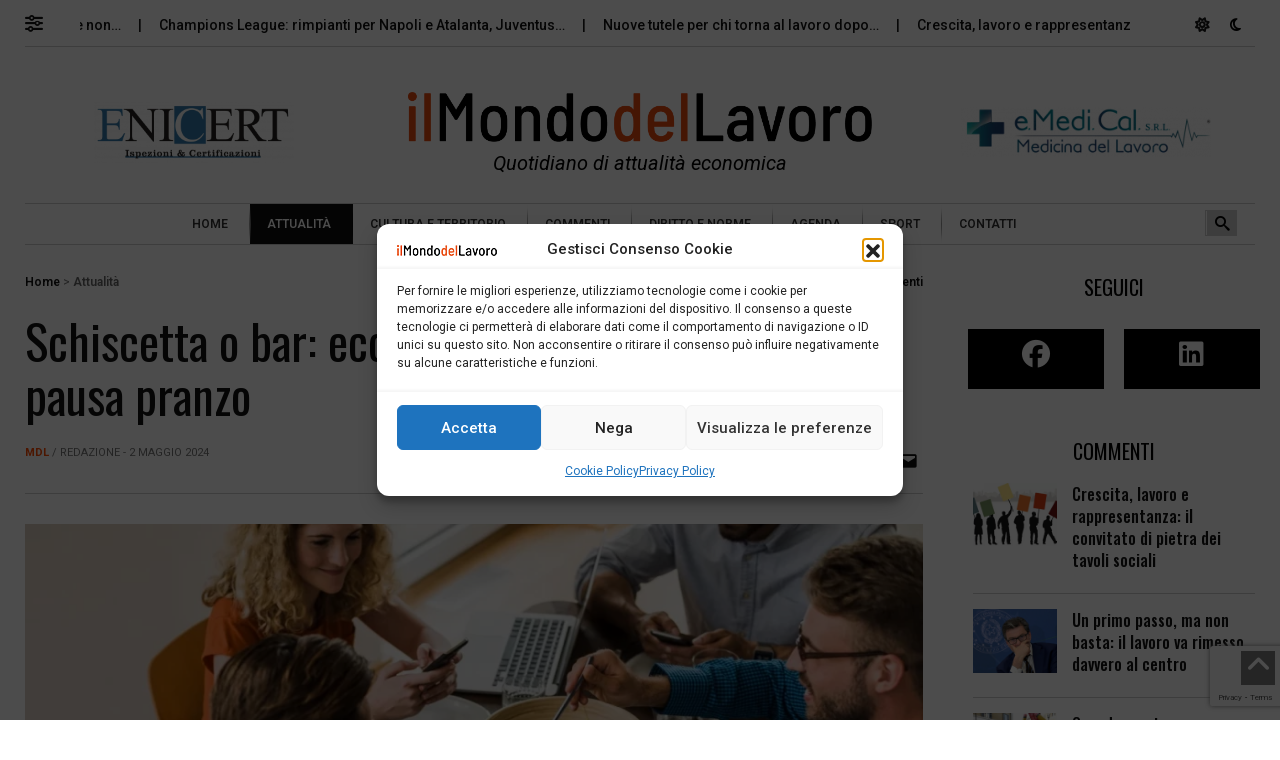

--- FILE ---
content_type: text/html; charset=UTF-8
request_url: https://ilmondodellavoro.net/02/05/2024/schiscetta-o-bar-ecco-le-abitudini-degli-italiani-in-pausa-pranzo/
body_size: 33015
content:
<!DOCTYPE html>
<html class="no-js" lang="it-IT">
<head>
<meta charset="UTF-8">
<meta name="viewport" content="width=device-width, initial-scale=1, shrink-to-fit=no">
<link rel="profile" href="http://gmpg.org/xfn/11">
<link rel="pingback" href="https://ilmondodellavoro.net/xmlrpc.php" />
<link rel="shortcut icon" href="https://ilmondodellavoro.net/wp-content/uploads/2023/05/Favicon-MdL.jpg"/>
<meta name='robots' content='index, follow, max-image-preview:large, max-snippet:-1, max-video-preview:-1' />

	<!-- This site is optimized with the Yoast SEO plugin v26.8 - https://yoast.com/product/yoast-seo-wordpress/ -->
	<title>Schiscetta o bar: ecco le abitudini degli italiani in pausa pranzo - Il Mondo del Lavoro</title>
	<meta name="description" content="Quotidiano di attualità economica" />
	<link rel="canonical" href="https://ilmondodellavoro.net/02/05/2024/schiscetta-o-bar-ecco-le-abitudini-degli-italiani-in-pausa-pranzo/" />
	<meta property="og:locale" content="it_IT" />
	<meta property="og:type" content="article" />
	<meta property="og:title" content="Schiscetta o bar: ecco le abitudini degli italiani in pausa pranzo - Il Mondo del Lavoro" />
	<meta property="og:description" content="Quotidiano di attualità economica" />
	<meta property="og:url" content="https://ilmondodellavoro.net/02/05/2024/schiscetta-o-bar-ecco-le-abitudini-degli-italiani-in-pausa-pranzo/" />
	<meta property="og:site_name" content="Il Mondo del Lavoro" />
	<meta property="article:publisher" content="http://facebook.com/mondolavoronet/" />
	<meta property="article:author" content="mondolavoronet/" />
	<meta property="article:published_time" content="2024-05-02T21:40:33+00:00" />
	<meta property="og:image" content="https://ilmondodellavoro.net/wp-content/uploads/2024/05/pausa-pranzo.webp" />
	<meta property="og:image:width" content="1200" />
	<meta property="og:image:height" content="675" />
	<meta property="og:image:type" content="image/webp" />
	<meta name="author" content="MdL" />
	<meta name="twitter:card" content="summary_large_image" />
	<meta name="twitter:creator" content="@mondolavoronet" />
	<meta name="twitter:site" content="@mondolavoronet" />
	<meta name="twitter:label1" content="Scritto da" />
	<meta name="twitter:data1" content="MdL" />
	<meta name="twitter:label2" content="Tempo di lettura stimato" />
	<meta name="twitter:data2" content="2 minuti" />
	<script type="application/ld+json" class="yoast-schema-graph">{"@context":"https://schema.org","@graph":[{"@type":"Article","@id":"https://ilmondodellavoro.net/02/05/2024/schiscetta-o-bar-ecco-le-abitudini-degli-italiani-in-pausa-pranzo/#article","isPartOf":{"@id":"https://ilmondodellavoro.net/02/05/2024/schiscetta-o-bar-ecco-le-abitudini-degli-italiani-in-pausa-pranzo/"},"author":{"name":"MdL","@id":"https://ilmondodellavoro.net/#/schema/person/8a0d0f42a244cae73fdb21a091851582"},"headline":"Schiscetta o bar: ecco le abitudini degli italiani in pausa pranzo","datePublished":"2024-05-02T21:40:33+00:00","mainEntityOfPage":{"@id":"https://ilmondodellavoro.net/02/05/2024/schiscetta-o-bar-ecco-le-abitudini-degli-italiani-in-pausa-pranzo/"},"wordCount":416,"commentCount":0,"publisher":{"@id":"https://ilmondodellavoro.net/#organization"},"image":{"@id":"https://ilmondodellavoro.net/02/05/2024/schiscetta-o-bar-ecco-le-abitudini-degli-italiani-in-pausa-pranzo/#primaryimage"},"thumbnailUrl":"https://ilmondodellavoro.net/wp-content/uploads/2024/05/pausa-pranzo.webp","keywords":["abitudini","Bva Doxa","cibo","delivery","Endered Italia","lavoro","pausa pranzo","schiscetta"],"articleSection":["Attualità"],"inLanguage":"it-IT","potentialAction":[{"@type":"CommentAction","name":"Comment","target":["https://ilmondodellavoro.net/02/05/2024/schiscetta-o-bar-ecco-le-abitudini-degli-italiani-in-pausa-pranzo/#respond"]}]},{"@type":"WebPage","@id":"https://ilmondodellavoro.net/02/05/2024/schiscetta-o-bar-ecco-le-abitudini-degli-italiani-in-pausa-pranzo/","url":"https://ilmondodellavoro.net/02/05/2024/schiscetta-o-bar-ecco-le-abitudini-degli-italiani-in-pausa-pranzo/","name":"Schiscetta o bar: ecco le abitudini degli italiani in pausa pranzo - Il Mondo del Lavoro","isPartOf":{"@id":"https://ilmondodellavoro.net/#website"},"primaryImageOfPage":{"@id":"https://ilmondodellavoro.net/02/05/2024/schiscetta-o-bar-ecco-le-abitudini-degli-italiani-in-pausa-pranzo/#primaryimage"},"image":{"@id":"https://ilmondodellavoro.net/02/05/2024/schiscetta-o-bar-ecco-le-abitudini-degli-italiani-in-pausa-pranzo/#primaryimage"},"thumbnailUrl":"https://ilmondodellavoro.net/wp-content/uploads/2024/05/pausa-pranzo.webp","datePublished":"2024-05-02T21:40:33+00:00","description":"Quotidiano di attualità economica","breadcrumb":{"@id":"https://ilmondodellavoro.net/02/05/2024/schiscetta-o-bar-ecco-le-abitudini-degli-italiani-in-pausa-pranzo/#breadcrumb"},"inLanguage":"it-IT","potentialAction":[{"@type":"ReadAction","target":["https://ilmondodellavoro.net/02/05/2024/schiscetta-o-bar-ecco-le-abitudini-degli-italiani-in-pausa-pranzo/"]}]},{"@type":"ImageObject","inLanguage":"it-IT","@id":"https://ilmondodellavoro.net/02/05/2024/schiscetta-o-bar-ecco-le-abitudini-degli-italiani-in-pausa-pranzo/#primaryimage","url":"https://ilmondodellavoro.net/wp-content/uploads/2024/05/pausa-pranzo.webp","contentUrl":"https://ilmondodellavoro.net/wp-content/uploads/2024/05/pausa-pranzo.webp","width":1200,"height":675},{"@type":"BreadcrumbList","@id":"https://ilmondodellavoro.net/02/05/2024/schiscetta-o-bar-ecco-le-abitudini-degli-italiani-in-pausa-pranzo/#breadcrumb","itemListElement":[{"@type":"ListItem","position":1,"name":"Home","item":"https://ilmondodellavoro.net/"},{"@type":"ListItem","position":2,"name":"Schiscetta o bar: ecco le abitudini degli italiani in pausa pranzo"}]},{"@type":"WebSite","@id":"https://ilmondodellavoro.net/#website","url":"https://ilmondodellavoro.net/","name":"Il Mondo del Lavoro","description":"Quotidiano di attualità economica","publisher":{"@id":"https://ilmondodellavoro.net/#organization"},"alternateName":"MdL","potentialAction":[{"@type":"SearchAction","target":{"@type":"EntryPoint","urlTemplate":"https://ilmondodellavoro.net/?s={search_term_string}"},"query-input":{"@type":"PropertyValueSpecification","valueRequired":true,"valueName":"search_term_string"}}],"inLanguage":"it-IT"},{"@type":"Organization","@id":"https://ilmondodellavoro.net/#organization","name":"Il Mondo del Lavoro","alternateName":"MdL","url":"https://ilmondodellavoro.net/","logo":{"@type":"ImageObject","inLanguage":"it-IT","@id":"https://ilmondodellavoro.net/#/schema/logo/image/","url":"https://ilmondodellavoro.net/wp-content/uploads/2023/05/Logo-MdL-Q.jpg","contentUrl":"https://ilmondodellavoro.net/wp-content/uploads/2023/05/Logo-MdL-Q.jpg","width":800,"height":800,"caption":"Il Mondo del Lavoro"},"image":{"@id":"https://ilmondodellavoro.net/#/schema/logo/image/"},"sameAs":["http://facebook.com/mondolavoronet/","https://x.com/mondolavoronet","http://linkedin.com/company/il-mondo-del-lavoro-quotidiano/"]},{"@type":"Person","@id":"https://ilmondodellavoro.net/#/schema/person/8a0d0f42a244cae73fdb21a091851582","name":"MdL","image":{"@type":"ImageObject","inLanguage":"it-IT","@id":"https://ilmondodellavoro.net/#/schema/person/image/","url":"https://ilmondodellavoro.net/wp-content/uploads/2023/05/Logo-MdL-Q-96x96.jpg","contentUrl":"https://ilmondodellavoro.net/wp-content/uploads/2023/05/Logo-MdL-Q-96x96.jpg","caption":"MdL"},"description":"Redazione del quotidiano di attualità economica \"Il Mondo del Lavoro\"","sameAs":["https://ilmondodellavoro.net/","mondolavoronet/","company/il-mondo-del-lavoro-quotidiano/","https://x.com/mondolavoronet"],"url":"https://ilmondodellavoro.net/profile/redazione/"}]}</script>
	<!-- / Yoast SEO plugin. -->


<link rel='dns-prefetch' href='//widgets.proscores.app' />
<link rel='dns-prefetch' href='//www.googletagmanager.com' />
<link rel='dns-prefetch' href='//stats.wp.com' />
<link rel='dns-prefetch' href='//fonts.googleapis.com' />
<link rel='dns-prefetch' href='//widgets.wp.com' />
<link rel='dns-prefetch' href='//s0.wp.com' />
<link rel='dns-prefetch' href='//0.gravatar.com' />
<link rel='dns-prefetch' href='//1.gravatar.com' />
<link rel='dns-prefetch' href='//2.gravatar.com' />
<link rel='dns-prefetch' href='//pagead2.googlesyndication.com' />
<link rel='preconnect' href='//c0.wp.com' />
<link rel='preconnect' href='https://fonts.gstatic.com' crossorigin />
<link rel="alternate" type="application/rss+xml" title="Il Mondo del Lavoro &raquo; Feed" href="https://ilmondodellavoro.net/feed/" />
<link rel="alternate" type="application/rss+xml" title="Il Mondo del Lavoro &raquo; Feed dei commenti" href="https://ilmondodellavoro.net/comments/feed/" />
<link rel="alternate" type="application/rss+xml" title="Il Mondo del Lavoro &raquo; Schiscetta o bar: ecco le abitudini degli italiani in pausa pranzo Feed dei commenti" href="https://ilmondodellavoro.net/02/05/2024/schiscetta-o-bar-ecco-le-abitudini-degli-italiani-in-pausa-pranzo/feed/" />
<link rel="alternate" title="oEmbed (JSON)" type="application/json+oembed" href="https://ilmondodellavoro.net/wp-json/oembed/1.0/embed?url=https%3A%2F%2Filmondodellavoro.net%2F02%2F05%2F2024%2Fschiscetta-o-bar-ecco-le-abitudini-degli-italiani-in-pausa-pranzo%2F" />
<link rel="alternate" title="oEmbed (XML)" type="text/xml+oembed" href="https://ilmondodellavoro.net/wp-json/oembed/1.0/embed?url=https%3A%2F%2Filmondodellavoro.net%2F02%2F05%2F2024%2Fschiscetta-o-bar-ecco-le-abitudini-degli-italiani-in-pausa-pranzo%2F&#038;format=xml" />
<!-- ilmondodellavoro.net is managing ads with Advanced Ads 2.0.16 – https://wpadvancedads.com/ --><script id="MdL-ready">
			window.advanced_ads_ready=function(e,a){a=a||"complete";var d=function(e){return"interactive"===a?"loading"!==e:"complete"===e};d(document.readyState)?e():document.addEventListener("readystatechange",(function(a){d(a.target.readyState)&&e()}),{once:"interactive"===a})},window.advanced_ads_ready_queue=window.advanced_ads_ready_queue||[];		</script>
		<style id='wp-img-auto-sizes-contain-inline-css'>
img:is([sizes=auto i],[sizes^="auto," i]){contain-intrinsic-size:3000px 1500px}
/*# sourceURL=wp-img-auto-sizes-contain-inline-css */
</style>
<style id='wp-emoji-styles-inline-css'>

	img.wp-smiley, img.emoji {
		display: inline !important;
		border: none !important;
		box-shadow: none !important;
		height: 1em !important;
		width: 1em !important;
		margin: 0 0.07em !important;
		vertical-align: -0.1em !important;
		background: none !important;
		padding: 0 !important;
	}
/*# sourceURL=wp-emoji-styles-inline-css */
</style>
<link rel='stylesheet' id='wp-block-library-css' href='https://c0.wp.com/c/6.9/wp-includes/css/dist/block-library/style.min.css' media='all' />
<style id='wp-block-library-theme-inline-css'>
.wp-block-audio :where(figcaption){color:#555;font-size:13px;text-align:center}.is-dark-theme .wp-block-audio :where(figcaption){color:#ffffffa6}.wp-block-audio{margin:0 0 1em}.wp-block-code{border:1px solid #ccc;border-radius:4px;font-family:Menlo,Consolas,monaco,monospace;padding:.8em 1em}.wp-block-embed :where(figcaption){color:#555;font-size:13px;text-align:center}.is-dark-theme .wp-block-embed :where(figcaption){color:#ffffffa6}.wp-block-embed{margin:0 0 1em}.blocks-gallery-caption{color:#555;font-size:13px;text-align:center}.is-dark-theme .blocks-gallery-caption{color:#ffffffa6}:root :where(.wp-block-image figcaption){color:#555;font-size:13px;text-align:center}.is-dark-theme :root :where(.wp-block-image figcaption){color:#ffffffa6}.wp-block-image{margin:0 0 1em}.wp-block-pullquote{border-bottom:4px solid;border-top:4px solid;color:currentColor;margin-bottom:1.75em}.wp-block-pullquote :where(cite),.wp-block-pullquote :where(footer),.wp-block-pullquote__citation{color:currentColor;font-size:.8125em;font-style:normal;text-transform:uppercase}.wp-block-quote{border-left:.25em solid;margin:0 0 1.75em;padding-left:1em}.wp-block-quote cite,.wp-block-quote footer{color:currentColor;font-size:.8125em;font-style:normal;position:relative}.wp-block-quote:where(.has-text-align-right){border-left:none;border-right:.25em solid;padding-left:0;padding-right:1em}.wp-block-quote:where(.has-text-align-center){border:none;padding-left:0}.wp-block-quote.is-large,.wp-block-quote.is-style-large,.wp-block-quote:where(.is-style-plain){border:none}.wp-block-search .wp-block-search__label{font-weight:700}.wp-block-search__button{border:1px solid #ccc;padding:.375em .625em}:where(.wp-block-group.has-background){padding:1.25em 2.375em}.wp-block-separator.has-css-opacity{opacity:.4}.wp-block-separator{border:none;border-bottom:2px solid;margin-left:auto;margin-right:auto}.wp-block-separator.has-alpha-channel-opacity{opacity:1}.wp-block-separator:not(.is-style-wide):not(.is-style-dots){width:100px}.wp-block-separator.has-background:not(.is-style-dots){border-bottom:none;height:1px}.wp-block-separator.has-background:not(.is-style-wide):not(.is-style-dots){height:2px}.wp-block-table{margin:0 0 1em}.wp-block-table td,.wp-block-table th{word-break:normal}.wp-block-table :where(figcaption){color:#555;font-size:13px;text-align:center}.is-dark-theme .wp-block-table :where(figcaption){color:#ffffffa6}.wp-block-video :where(figcaption){color:#555;font-size:13px;text-align:center}.is-dark-theme .wp-block-video :where(figcaption){color:#ffffffa6}.wp-block-video{margin:0 0 1em}:root :where(.wp-block-template-part.has-background){margin-bottom:0;margin-top:0;padding:1.25em 2.375em}
/*# sourceURL=/wp-includes/css/dist/block-library/theme.min.css */
</style>
<style id='classic-theme-styles-inline-css'>
/*! This file is auto-generated */
.wp-block-button__link{color:#fff;background-color:#32373c;border-radius:9999px;box-shadow:none;text-decoration:none;padding:calc(.667em + 2px) calc(1.333em + 2px);font-size:1.125em}.wp-block-file__button{background:#32373c;color:#fff;text-decoration:none}
/*# sourceURL=/wp-includes/css/classic-themes.min.css */
</style>
<style id='mxdfmtzc-mx-timezone-clock-style-inline-css'>
.mx-simple-elem-time{padding:0 5px}

/*# sourceURL=https://ilmondodellavoro.net/wp-content/plugins/mx-time-zone-clocks/includes/gutenberg/build/mx-timezone-clock/style-index.css */
</style>
<link rel='stylesheet' id='mediaelement-css' href='https://c0.wp.com/c/6.9/wp-includes/js/mediaelement/mediaelementplayer-legacy.min.css' media='all' />
<link rel='stylesheet' id='wp-mediaelement-css' href='https://c0.wp.com/c/6.9/wp-includes/js/mediaelement/wp-mediaelement.min.css' media='all' />
<style id='jetpack-sharing-buttons-style-inline-css'>
.jetpack-sharing-buttons__services-list{display:flex;flex-direction:row;flex-wrap:wrap;gap:0;list-style-type:none;margin:5px;padding:0}.jetpack-sharing-buttons__services-list.has-small-icon-size{font-size:12px}.jetpack-sharing-buttons__services-list.has-normal-icon-size{font-size:16px}.jetpack-sharing-buttons__services-list.has-large-icon-size{font-size:24px}.jetpack-sharing-buttons__services-list.has-huge-icon-size{font-size:36px}@media print{.jetpack-sharing-buttons__services-list{display:none!important}}.editor-styles-wrapper .wp-block-jetpack-sharing-buttons{gap:0;padding-inline-start:0}ul.jetpack-sharing-buttons__services-list.has-background{padding:1.25em 2.375em}
/*# sourceURL=https://ilmondodellavoro.net/wp-content/plugins/jetpack/_inc/blocks/sharing-buttons/view.css */
</style>
<style id='global-styles-inline-css'>
:root{--wp--preset--aspect-ratio--square: 1;--wp--preset--aspect-ratio--4-3: 4/3;--wp--preset--aspect-ratio--3-4: 3/4;--wp--preset--aspect-ratio--3-2: 3/2;--wp--preset--aspect-ratio--2-3: 2/3;--wp--preset--aspect-ratio--16-9: 16/9;--wp--preset--aspect-ratio--9-16: 9/16;--wp--preset--color--black: #000000;--wp--preset--color--cyan-bluish-gray: #abb8c3;--wp--preset--color--white: #ffffff;--wp--preset--color--pale-pink: #f78da7;--wp--preset--color--vivid-red: #cf2e2e;--wp--preset--color--luminous-vivid-orange: #ff6900;--wp--preset--color--luminous-vivid-amber: #fcb900;--wp--preset--color--light-green-cyan: #7bdcb5;--wp--preset--color--vivid-green-cyan: #00d084;--wp--preset--color--pale-cyan-blue: #8ed1fc;--wp--preset--color--vivid-cyan-blue: #0693e3;--wp--preset--color--vivid-purple: #9b51e0;--wp--preset--gradient--vivid-cyan-blue-to-vivid-purple: linear-gradient(135deg,rgb(6,147,227) 0%,rgb(155,81,224) 100%);--wp--preset--gradient--light-green-cyan-to-vivid-green-cyan: linear-gradient(135deg,rgb(122,220,180) 0%,rgb(0,208,130) 100%);--wp--preset--gradient--luminous-vivid-amber-to-luminous-vivid-orange: linear-gradient(135deg,rgb(252,185,0) 0%,rgb(255,105,0) 100%);--wp--preset--gradient--luminous-vivid-orange-to-vivid-red: linear-gradient(135deg,rgb(255,105,0) 0%,rgb(207,46,46) 100%);--wp--preset--gradient--very-light-gray-to-cyan-bluish-gray: linear-gradient(135deg,rgb(238,238,238) 0%,rgb(169,184,195) 100%);--wp--preset--gradient--cool-to-warm-spectrum: linear-gradient(135deg,rgb(74,234,220) 0%,rgb(151,120,209) 20%,rgb(207,42,186) 40%,rgb(238,44,130) 60%,rgb(251,105,98) 80%,rgb(254,248,76) 100%);--wp--preset--gradient--blush-light-purple: linear-gradient(135deg,rgb(255,206,236) 0%,rgb(152,150,240) 100%);--wp--preset--gradient--blush-bordeaux: linear-gradient(135deg,rgb(254,205,165) 0%,rgb(254,45,45) 50%,rgb(107,0,62) 100%);--wp--preset--gradient--luminous-dusk: linear-gradient(135deg,rgb(255,203,112) 0%,rgb(199,81,192) 50%,rgb(65,88,208) 100%);--wp--preset--gradient--pale-ocean: linear-gradient(135deg,rgb(255,245,203) 0%,rgb(182,227,212) 50%,rgb(51,167,181) 100%);--wp--preset--gradient--electric-grass: linear-gradient(135deg,rgb(202,248,128) 0%,rgb(113,206,126) 100%);--wp--preset--gradient--midnight: linear-gradient(135deg,rgb(2,3,129) 0%,rgb(40,116,252) 100%);--wp--preset--font-size--small: 13px;--wp--preset--font-size--medium: 20px;--wp--preset--font-size--large: 36px;--wp--preset--font-size--x-large: 42px;--wp--preset--spacing--20: 0.44rem;--wp--preset--spacing--30: 0.67rem;--wp--preset--spacing--40: 1rem;--wp--preset--spacing--50: 1.5rem;--wp--preset--spacing--60: 2.25rem;--wp--preset--spacing--70: 3.38rem;--wp--preset--spacing--80: 5.06rem;--wp--preset--shadow--natural: 6px 6px 9px rgba(0, 0, 0, 0.2);--wp--preset--shadow--deep: 12px 12px 50px rgba(0, 0, 0, 0.4);--wp--preset--shadow--sharp: 6px 6px 0px rgba(0, 0, 0, 0.2);--wp--preset--shadow--outlined: 6px 6px 0px -3px rgb(255, 255, 255), 6px 6px rgb(0, 0, 0);--wp--preset--shadow--crisp: 6px 6px 0px rgb(0, 0, 0);}:where(.is-layout-flex){gap: 0.5em;}:where(.is-layout-grid){gap: 0.5em;}body .is-layout-flex{display: flex;}.is-layout-flex{flex-wrap: wrap;align-items: center;}.is-layout-flex > :is(*, div){margin: 0;}body .is-layout-grid{display: grid;}.is-layout-grid > :is(*, div){margin: 0;}:where(.wp-block-columns.is-layout-flex){gap: 2em;}:where(.wp-block-columns.is-layout-grid){gap: 2em;}:where(.wp-block-post-template.is-layout-flex){gap: 1.25em;}:where(.wp-block-post-template.is-layout-grid){gap: 1.25em;}.has-black-color{color: var(--wp--preset--color--black) !important;}.has-cyan-bluish-gray-color{color: var(--wp--preset--color--cyan-bluish-gray) !important;}.has-white-color{color: var(--wp--preset--color--white) !important;}.has-pale-pink-color{color: var(--wp--preset--color--pale-pink) !important;}.has-vivid-red-color{color: var(--wp--preset--color--vivid-red) !important;}.has-luminous-vivid-orange-color{color: var(--wp--preset--color--luminous-vivid-orange) !important;}.has-luminous-vivid-amber-color{color: var(--wp--preset--color--luminous-vivid-amber) !important;}.has-light-green-cyan-color{color: var(--wp--preset--color--light-green-cyan) !important;}.has-vivid-green-cyan-color{color: var(--wp--preset--color--vivid-green-cyan) !important;}.has-pale-cyan-blue-color{color: var(--wp--preset--color--pale-cyan-blue) !important;}.has-vivid-cyan-blue-color{color: var(--wp--preset--color--vivid-cyan-blue) !important;}.has-vivid-purple-color{color: var(--wp--preset--color--vivid-purple) !important;}.has-black-background-color{background-color: var(--wp--preset--color--black) !important;}.has-cyan-bluish-gray-background-color{background-color: var(--wp--preset--color--cyan-bluish-gray) !important;}.has-white-background-color{background-color: var(--wp--preset--color--white) !important;}.has-pale-pink-background-color{background-color: var(--wp--preset--color--pale-pink) !important;}.has-vivid-red-background-color{background-color: var(--wp--preset--color--vivid-red) !important;}.has-luminous-vivid-orange-background-color{background-color: var(--wp--preset--color--luminous-vivid-orange) !important;}.has-luminous-vivid-amber-background-color{background-color: var(--wp--preset--color--luminous-vivid-amber) !important;}.has-light-green-cyan-background-color{background-color: var(--wp--preset--color--light-green-cyan) !important;}.has-vivid-green-cyan-background-color{background-color: var(--wp--preset--color--vivid-green-cyan) !important;}.has-pale-cyan-blue-background-color{background-color: var(--wp--preset--color--pale-cyan-blue) !important;}.has-vivid-cyan-blue-background-color{background-color: var(--wp--preset--color--vivid-cyan-blue) !important;}.has-vivid-purple-background-color{background-color: var(--wp--preset--color--vivid-purple) !important;}.has-black-border-color{border-color: var(--wp--preset--color--black) !important;}.has-cyan-bluish-gray-border-color{border-color: var(--wp--preset--color--cyan-bluish-gray) !important;}.has-white-border-color{border-color: var(--wp--preset--color--white) !important;}.has-pale-pink-border-color{border-color: var(--wp--preset--color--pale-pink) !important;}.has-vivid-red-border-color{border-color: var(--wp--preset--color--vivid-red) !important;}.has-luminous-vivid-orange-border-color{border-color: var(--wp--preset--color--luminous-vivid-orange) !important;}.has-luminous-vivid-amber-border-color{border-color: var(--wp--preset--color--luminous-vivid-amber) !important;}.has-light-green-cyan-border-color{border-color: var(--wp--preset--color--light-green-cyan) !important;}.has-vivid-green-cyan-border-color{border-color: var(--wp--preset--color--vivid-green-cyan) !important;}.has-pale-cyan-blue-border-color{border-color: var(--wp--preset--color--pale-cyan-blue) !important;}.has-vivid-cyan-blue-border-color{border-color: var(--wp--preset--color--vivid-cyan-blue) !important;}.has-vivid-purple-border-color{border-color: var(--wp--preset--color--vivid-purple) !important;}.has-vivid-cyan-blue-to-vivid-purple-gradient-background{background: var(--wp--preset--gradient--vivid-cyan-blue-to-vivid-purple) !important;}.has-light-green-cyan-to-vivid-green-cyan-gradient-background{background: var(--wp--preset--gradient--light-green-cyan-to-vivid-green-cyan) !important;}.has-luminous-vivid-amber-to-luminous-vivid-orange-gradient-background{background: var(--wp--preset--gradient--luminous-vivid-amber-to-luminous-vivid-orange) !important;}.has-luminous-vivid-orange-to-vivid-red-gradient-background{background: var(--wp--preset--gradient--luminous-vivid-orange-to-vivid-red) !important;}.has-very-light-gray-to-cyan-bluish-gray-gradient-background{background: var(--wp--preset--gradient--very-light-gray-to-cyan-bluish-gray) !important;}.has-cool-to-warm-spectrum-gradient-background{background: var(--wp--preset--gradient--cool-to-warm-spectrum) !important;}.has-blush-light-purple-gradient-background{background: var(--wp--preset--gradient--blush-light-purple) !important;}.has-blush-bordeaux-gradient-background{background: var(--wp--preset--gradient--blush-bordeaux) !important;}.has-luminous-dusk-gradient-background{background: var(--wp--preset--gradient--luminous-dusk) !important;}.has-pale-ocean-gradient-background{background: var(--wp--preset--gradient--pale-ocean) !important;}.has-electric-grass-gradient-background{background: var(--wp--preset--gradient--electric-grass) !important;}.has-midnight-gradient-background{background: var(--wp--preset--gradient--midnight) !important;}.has-small-font-size{font-size: var(--wp--preset--font-size--small) !important;}.has-medium-font-size{font-size: var(--wp--preset--font-size--medium) !important;}.has-large-font-size{font-size: var(--wp--preset--font-size--large) !important;}.has-x-large-font-size{font-size: var(--wp--preset--font-size--x-large) !important;}
:where(.wp-block-post-template.is-layout-flex){gap: 1.25em;}:where(.wp-block-post-template.is-layout-grid){gap: 1.25em;}
:where(.wp-block-term-template.is-layout-flex){gap: 1.25em;}:where(.wp-block-term-template.is-layout-grid){gap: 1.25em;}
:where(.wp-block-columns.is-layout-flex){gap: 2em;}:where(.wp-block-columns.is-layout-grid){gap: 2em;}
:root :where(.wp-block-pullquote){font-size: 1.5em;line-height: 1.6;}
/*# sourceURL=global-styles-inline-css */
</style>
<link rel='stylesheet' id='contact-form-7-css' href='https://ilmondodellavoro.net/wp-content/plugins/contact-form-7/includes/css/styles.css?ver=6.1.4' media='all' />
<link rel='stylesheet' id='icalendrier-default-css' href='https://ilmondodellavoro.net/wp-content/plugins/icalendrier/css/icalendrier.css' media='all' />
<link rel='stylesheet' id='icalendrier-alt-1-css' href='https://ilmondodellavoro.net/wp-content/plugins/icalendrier/css/themes/icalendrier-alt-1.css' media='all' />
<link rel='stylesheet' id='mxmtzc_style-css' href='https://ilmondodellavoro.net/wp-content/plugins/mx-time-zone-clocks/includes/frontend/assets/css/style.css?ver=5.1.1' media='all' />
<link rel='stylesheet' id='weather-atlas-public-css' href='https://ilmondodellavoro.net/wp-content/plugins/weather-atlas/public/css/weather-atlas-public.min.css?ver=3.0.4' media='all' />
<link rel='stylesheet' id='weather-icons-css' href='https://ilmondodellavoro.net/wp-content/plugins/weather-atlas/public/font/weather-icons/weather-icons.min.css?ver=3.0.4' media='all' />
<link rel='stylesheet' id='wpb-google-fonts-css' href='//fonts.googleapis.com/css?family=Open+Sans&#038;ver=6.9' media='all' />
<link rel='stylesheet' id='widgetopts-styles-css' href='https://ilmondodellavoro.net/wp-content/plugins/widget-options/assets/css/widget-options.css?ver=4.1.3' media='all' />
<link rel='stylesheet' id='cmplz-general-css' href='https://ilmondodellavoro.net/wp-content/plugins/complianz-gdpr/assets/css/cookieblocker.min.css?ver=1765960622' media='all' />
<link rel='stylesheet' id='parent-style-css' href='https://ilmondodellavoro.net/wp-content/themes/erlinews/style.css?ver=6.9' media='all' />
<link rel='stylesheet' id='child-style-css' href='https://ilmondodellavoro.net/wp-content/themes/erlinews-child/style.css?ver=6.9' media='all' />
<link rel='stylesheet' id='font-awesome-css' href='https://ilmondodellavoro.net/wp-content/plugins/elementor/assets/lib/font-awesome/css/font-awesome.min.css?ver=4.7.0' media='all' />
<link rel='stylesheet' id='erlinews-custom-style-css' href='https://ilmondodellavoro.net/wp-content/themes/erlinews/css/bootstrap.min.css?ver=5.1.3' media='all' />
<link rel='stylesheet' id='erlinews-style-css' href='https://ilmondodellavoro.net/wp-content/themes/erlinews-child/style.css?ver=1.0' media='all' />
<link rel='stylesheet' id='erlinews-addstyle-css' href='https://ilmondodellavoro.net/wp-content/themes/erlinews/erlinews-addstyle.css?ver=5.1.3' media='all' />
<link rel='stylesheet' id='erlinews_studio-fonts-css' href='//fonts.googleapis.com/css?family=Abhaya+Libre%7COswald%7CRoboto%3A400%2C500%2C600%2C700%2C700italic%2C700%26subset%3Dlatin%2Clatin-ext&#038;ver=1.0.0' media='all' />
<link rel='stylesheet' id='jetpack_likes-css' href='https://c0.wp.com/p/jetpack/15.4/modules/likes/style.css' media='all' />
<link rel='stylesheet' id='dflip-style-css' href='https://ilmondodellavoro.net/wp-content/plugins/3d-flipbook-dflip-lite/assets/css/dflip.min.css?ver=2.4.20' media='all' />
<link rel='stylesheet' id='mm_icomoon-css' href='https://ilmondodellavoro.net/wp-content/plugins/mega_main_menu/framework/src/css/icomoon.css?ver=2.2.2' media='all' />
<link rel='stylesheet' id='mmm_mega_main_menu-css' href='https://ilmondodellavoro.net/wp-content/plugins/mega_main_menu/src/css/cache.skin.css?ver=1682809511' media='all' />
<link rel='stylesheet' id='unslider-css-css' href='https://ilmondodellavoro.net/wp-content/plugins/advanced-ads-slider/public/assets/css/unslider.css?ver=2.0.2' media='all' />
<link rel='stylesheet' id='slider-css-css' href='https://ilmondodellavoro.net/wp-content/plugins/advanced-ads-slider/public/assets/css/slider.css?ver=2.0.2' media='all' />
<link rel='stylesheet' id='elementor-frontend-css' href='https://ilmondodellavoro.net/wp-content/plugins/elementor/assets/css/frontend.min.css?ver=3.34.2' media='all' />
<link rel='stylesheet' id='eael-general-css' href='https://ilmondodellavoro.net/wp-content/plugins/essential-addons-for-elementor-lite/assets/front-end/css/view/general.min.css?ver=6.5.8' media='all' />
<link rel="preload" as="style" href="https://fonts.googleapis.com/css?family=Oswald:400,500&#038;display=swap&#038;ver=1766489881" /><link rel="stylesheet" href="https://fonts.googleapis.com/css?family=Oswald:400,500&#038;display=swap&#038;ver=1766489881" media="print" onload="this.media='all'"><noscript><link rel="stylesheet" href="https://fonts.googleapis.com/css?family=Oswald:400,500&#038;display=swap&#038;ver=1766489881" /></noscript><link rel='stylesheet' id='sharedaddy-css' href='https://c0.wp.com/p/jetpack/15.4/modules/sharedaddy/sharing.css' media='all' />
<link rel='stylesheet' id='social-logos-css' href='https://c0.wp.com/p/jetpack/15.4/_inc/social-logos/social-logos.min.css' media='all' />
<link rel='stylesheet' id='style-css' href='https://ilmondodellavoro.net/wp-content/plugins/erlinews-widget/style.css' media='all' />
<script src="https://c0.wp.com/c/6.9/wp-includes/js/jquery/jquery.min.js" id="jquery-core-js"></script>
<script id="jquery-migrate-js-before">
temp_jm_logconsole = window.console.log; window.console.log=null;
//# sourceURL=jquery-migrate-js-before
</script>
<script src="https://c0.wp.com/c/6.9/wp-includes/js/jquery/jquery-migrate.min.js" id="jquery-migrate-js"></script>
<script id="jquery-migrate-js-after">
window.console.log=temp_jm_logconsole;
//# sourceURL=jquery-migrate-js-after
</script>
<script id="mxmtzc_script_frontend-js-extra">
var mxdfmtzc_localizer = {"image_folder":"https://ilmondodellavoro.net/wp-content/plugins/mx-time-zone-clocks/includes/admin/assets/img/"};
//# sourceURL=mxmtzc_script_frontend-js-extra
</script>
<script src="https://ilmondodellavoro.net/wp-content/plugins/mx-time-zone-clocks/assets/build/index.js?ver=5.1.1" id="mxmtzc_script_frontend-js"></script>
<script src="https://ilmondodellavoro.net/wp-content/plugins/mx-time-zone-clocks/includes/frontend/assets/js/script.js?ver=5.1.1" id="mxmtzc_script-js"></script>
<script id="advanced-ads-advanced-js-js-extra">
var advads_options = {"blog_id":"1","privacy":{"enabled":false,"state":"not_needed"}};
//# sourceURL=advanced-ads-advanced-js-js-extra
</script>
<script src="https://ilmondodellavoro.net/wp-content/plugins/advanced-ads/public/assets/js/advanced.min.js?ver=2.0.16" id="advanced-ads-advanced-js-js"></script>

<!-- Snippet del tag Google (gtag.js) aggiunto da Site Kit -->
<!-- Snippet Google Analytics aggiunto da Site Kit -->
<script src="https://www.googletagmanager.com/gtag/js?id=GT-NFB59J9" id="google_gtagjs-js" async></script>
<script id="google_gtagjs-js-after">
window.dataLayer = window.dataLayer || [];function gtag(){dataLayer.push(arguments);}
gtag("set","linker",{"domains":["ilmondodellavoro.net"]});
gtag("js", new Date());
gtag("set", "developer_id.dZTNiMT", true);
gtag("config", "GT-NFB59J9");
//# sourceURL=google_gtagjs-js-after
</script>
<link rel="https://api.w.org/" href="https://ilmondodellavoro.net/wp-json/" /><link rel="alternate" title="JSON" type="application/json" href="https://ilmondodellavoro.net/wp-json/wp/v2/posts/92572" /><link rel="EditURI" type="application/rsd+xml" title="RSD" href="https://ilmondodellavoro.net/xmlrpc.php?rsd" />
<meta name="generator" content="WordPress 6.9" />
<link rel='shortlink' href='https://ilmondodellavoro.net/?p=92572' />
<meta name="generator" content="Site Kit by Google 1.170.0" /><meta name="generator" content="Redux 4.5.10" />	<style>img#wpstats{display:none}</style>
					<style>.cmplz-hidden {
					display: none !important;
				}</style>
<!-- Meta tag Google AdSense aggiunti da Site Kit -->
<meta name="google-adsense-platform-account" content="ca-host-pub-2644536267352236">
<meta name="google-adsense-platform-domain" content="sitekit.withgoogle.com">
<!-- Fine dei meta tag Google AdSense aggiunti da Site Kit -->
<meta name="generator" content="Elementor 3.34.2; features: additional_custom_breakpoints; settings: css_print_method-external, google_font-enabled, font_display-swap">
		<script type="text/javascript">
			var advadsCfpQueue = [];
			var advadsCfpAd = function( adID ) {
				if ( 'undefined' === typeof advadsProCfp ) {
					advadsCfpQueue.push( adID )
				} else {
					advadsProCfp.addElement( adID )
				}
			}
		</script>
					<style>
				.e-con.e-parent:nth-of-type(n+4):not(.e-lazyloaded):not(.e-no-lazyload),
				.e-con.e-parent:nth-of-type(n+4):not(.e-lazyloaded):not(.e-no-lazyload) * {
					background-image: none !important;
				}
				@media screen and (max-height: 1024px) {
					.e-con.e-parent:nth-of-type(n+3):not(.e-lazyloaded):not(.e-no-lazyload),
					.e-con.e-parent:nth-of-type(n+3):not(.e-lazyloaded):not(.e-no-lazyload) * {
						background-image: none !important;
					}
				}
				@media screen and (max-height: 640px) {
					.e-con.e-parent:nth-of-type(n+2):not(.e-lazyloaded):not(.e-no-lazyload),
					.e-con.e-parent:nth-of-type(n+2):not(.e-lazyloaded):not(.e-no-lazyload) * {
						background-image: none !important;
					}
				}
			</style>
			<noscript><style>.lazyload[data-src]{display:none !important;}</style></noscript><style>.lazyload{background-image:none !important;}.lazyload:before{background-image:none !important;}</style>
<!-- Snippet Google AdSense aggiunto da Site Kit -->
<script async src="https://pagead2.googlesyndication.com/pagead/js/adsbygoogle.js?client=ca-pub-7066058174639295&amp;host=ca-host-pub-2644536267352236" crossorigin="anonymous"></script>

<!-- Termina lo snippet Google AdSense aggiunto da Site Kit -->
<link rel="prefetch" href="https://widgets.proscores.app/njs/it/prolivewidget.js?ver=1.0" as="script">
<link rel="prefetch" href="https://widgets.proscores.app/njs/it/prowidgetdeep.js?ver=1.0" as="script">
		<style id="wp-custom-css">
			/*modifiche testata*/
.header7-logo span {
    width: 100%;
    float: left;
    text-align: center;
    margin-top: 10px;
    font-size: 20px;
    font-weight: 500;
    color: #000;
		font-style:italic
}	
.header7-logo img {
    width: 100%;
    height: auto;
}
@media screen and (min-width: 640px) {
.header7-logo {
    grid-column-start: 4;
    grid-column-end: 8;
    position: relative;
    display: grid;
    align-items: center;
    text-align: center;
    justify-content: center;
}
.header7-widgetheader1 {
    grid-column-start: 1;
    grid-column-end: 4;
    position: relative;
    display: grid;
    align-items: center;
    justify-content: center;
}
.header7-widgetheader2 {
    grid-column-start: 8;
    grid-column-end: 11;
    position: relative;
    display: grid;
    align-items: center;
    justify-content: center;
}
    .entry-title {
        hyphens: none;
    }	
}		</style>
		<style id="redux_demo-dynamic-css" title="dynamic-css" class="redux-options-output">.erlinewslogo h1, h1.erlinewslogo{line-height:56px;font-size:48px;}.header-top{border-bottom:1px solid #cccccc;}.nav-mainwrapper, .header7-nav{border-top:1px solid #cccccc;border-bottom:1px solid #cccccc;}.footer-wrapinside, .footer7-subtitle2{background-color:#111111;}.footer-topinside aside.widget, .footer h3.widgettitle,.footer-payment2,.footer7-subtitle2,.footer7-subtitle2 h2,
.dark .footer-topinside aside.widget,.dark .footer h3.widgettitle, .dark .footer-payment2, .dark .footer7-subtitle2, .dark .footer7-subtitle2 h2				
				{color:#999999;}.footer-topinside aside.widget a, .footer-widgetinside a:link, .footer-widgetinside a:visited	{color:#999999;}.footer-topinside aside.widget a:hover,.footer-widgetinside a:hover{color:#ffffff;}.footer-bottom-wrapper{background-color:#111111;}.footer-bottom-wrapper{border-top:1px solid #111111;}.footer-bottom-wrapper, .site-wordpress{color:#777777;}.footer-bottom-wrapper .erlinews-nav li a{color:#000000;}.footer-bottom-wrapper a:hover,.footer-bottom-wrapper .erlinews-nav li a:hover{color:#999999;}.singletitle-dateh1,.entry-header .entry-title, .entry-header h1.entry-title, .entry-content h1, h1,.entry-content>p:first-of-type:first-letter,.entry-content.ctest > div.first.column >p:first-of-type:first-letter{font-family:Oswald;line-height:54px;font-weight:400;font-style:normal;font-size:48px;}.entry-content h2, h2{font-family:Oswald;line-height:30px;font-weight:normal;font-style:normal;font-size:26px;}.entry-content h3, h3{font-family:Oswald;line-height:28px;font-weight:normal;font-style:normal;font-size:24px;}.entry-content h4, h4{font-family:Oswald;line-height:26px;font-weight:normal;font-style:normal;font-size:20px;}.entry-content h5, h5, h5 a, .comments-area .fn a{font-family:Oswald;line-height:22px;font-weight:400;font-style:normal;font-size:18px;}.entry-content h6, h6{font-family:Oswald;line-height:22px;font-weight:500;font-style:normal;font-size:16px;}.widget-title,.wp-block-group__inner-container h2, .wp-block-group__inner-container h3, .wp-block-group__inner-container h4, h2.widgettitle, .widget-title{font-family:Oswald;text-transform:capitalize;line-height:24px;font-weight:400;font-style:normal;font-size:20px;}</style></head>
<body class="wp-singular post-template-default single single-post postid-92572 single-format-standard wp-theme-erlinews wp-child-theme-erlinews-child custom-background-empty elementor-default elementor-kit-12 aa-prefix-MdL- mmm mega_main_menu-2-2-2">
<div class="wrapper-header">
    <header id="masthead" class="site-header">
        <div class="header7-wrapper">
            <div class="header7-marqueewrapper">
                <div class="header7-marquee">
                    <div class="simple-marquee-container">
                        <div class="marquee-wrapper">
                            <div class="marquee-sibling2"> <a class="btn btn-customized open-menu" href="#" role="button"> </a> </div>
                        </div>
                        <div class="marquee">
                            <ul class="marquee-content-items">
                                <li><a class="entry-title" href="https://ilmondodellavoro.net/22/01/2026/il-tempo-dei-forfettari-e-arrivato-e-non-aspettera-piu/"> Il tempo dei forfettari è arrivato (e non&hellip; </a></li>
<li><a class="entry-title" href="https://ilmondodellavoro.net/22/01/2026/champions-league-rimpianti-per-napoli-e-atalanta-juventus-qualificata-inter-travolta-dallarsenal/"> Champions League: rimpianti per Napoli e Atalanta, Juventus&hellip; </a></li>
<li><a class="entry-title" href="https://ilmondodellavoro.net/22/01/2026/nuove-tutele-per-chi-torna-al-lavoro-dopo-aver-sconfitto-il-cancro/"> Nuove tutele per chi torna al lavoro dopo&hellip; </a></li>
<li><a class="entry-title" href="https://ilmondodellavoro.net/21/01/2026/crescita-lavoro-e-rappresentanza-il-convitato-di-pietra-dei-tavoli-sociali/"> Crescita, lavoro e rappresentanza: il convitato di pietra&hellip; </a></li>

                            </ul>
                        </div>
                    </div>
                </div>
                <div class="header7-slidebar">
                    <div class="switch">
                        <input class="switch__input" type="checkbox" id="themeSwitch">
                        <label aria-hidden="true" class="switch__label" for="themeSwitch"> </label>
                        <div aria-hidden="true" class="switch__marker"></div>
                    </div>
                </div>
            </div>
        </div>
        <div class="header4-topwrapper">
            <div class="header7-widgetheader1">
                <aside id="media_image-8" class="widget widget_media_image"><a href="https://www.enicert.it/" target="_blank"><img width="200" height="61" src="[data-uri]" class="image wp-image-89171  attachment-200x61 size-200x61 lazyload" alt="" style="max-width: 100%; height: auto;" decoding="async"   data-src="https://ilmondodellavoro.net/wp-content/uploads/2023/04/Logo-Enicert1-300x91.png" data-srcset="https://ilmondodellavoro.net/wp-content/uploads/2023/04/Logo-Enicert1-300x91.png 300w, https://ilmondodellavoro.net/wp-content/uploads/2023/04/Logo-Enicert1-1024x311.png 1024w, https://ilmondodellavoro.net/wp-content/uploads/2023/04/Logo-Enicert1-768x233.png 768w, https://ilmondodellavoro.net/wp-content/uploads/2023/04/Logo-Enicert1-1536x466.png 1536w, https://ilmondodellavoro.net/wp-content/uploads/2023/04/Logo-Enicert1-980x297.png 980w, https://ilmondodellavoro.net/wp-content/uploads/2023/04/Logo-Enicert1.png 1754w" data-sizes="auto" data-eio-rwidth="300" data-eio-rheight="91" /><noscript><img width="200" height="61" src="https://ilmondodellavoro.net/wp-content/uploads/2023/04/Logo-Enicert1-300x91.png" class="image wp-image-89171  attachment-200x61 size-200x61" alt="" style="max-width: 100%; height: auto;" decoding="async" srcset="https://ilmondodellavoro.net/wp-content/uploads/2023/04/Logo-Enicert1-300x91.png 300w, https://ilmondodellavoro.net/wp-content/uploads/2023/04/Logo-Enicert1-1024x311.png 1024w, https://ilmondodellavoro.net/wp-content/uploads/2023/04/Logo-Enicert1-768x233.png 768w, https://ilmondodellavoro.net/wp-content/uploads/2023/04/Logo-Enicert1-1536x466.png 1536w, https://ilmondodellavoro.net/wp-content/uploads/2023/04/Logo-Enicert1-980x297.png 980w, https://ilmondodellavoro.net/wp-content/uploads/2023/04/Logo-Enicert1.png 1754w" sizes="(max-width: 200px) 100vw, 200px" data-eio="l" /></noscript></a></aside>            </div>
            <div class="header7-logo">
                                <a href="https://ilmondodellavoro.net/"><img alt="Il Mondo del Lavoro" src="[data-uri]" data-src="https://ilmondodellavoro.net/wp-content/uploads/2023/05/Logo-MdL-con-bordo-bianco.png" decoding="async" class="lazyload" data-eio-rwidth="3405" data-eio-rheight="372"><noscript><img alt="Il Mondo del Lavoro" src="https://ilmondodellavoro.net/wp-content/uploads/2023/05/Logo-MdL-con-bordo-bianco.png" data-eio="l"></noscript></a>
                                <span>Quotidiano di attualità economica</span> </div>
            <div class="header7-widgetheader2">
                <aside id="media_image-9" class="widget widget_media_image"><a href="https://www.medicinaemedical.it/" target="_blank"><img width="250" height="50" src="[data-uri]" class="image wp-image-89166  attachment-250x50 size-250x50 lazyload" alt="" style="max-width: 100%; height: auto;" decoding="async"   data-src="https://ilmondodellavoro.net/wp-content/uploads/2023/04/Logo-Emedical-300x60.webp" data-srcset="https://ilmondodellavoro.net/wp-content/uploads/2023/04/Logo-Emedical-300x60.webp 300w, https://ilmondodellavoro.net/wp-content/uploads/2023/04/Logo-Emedical-768x155.webp 768w, https://ilmondodellavoro.net/wp-content/uploads/2023/04/Logo-Emedical.webp 785w" data-sizes="auto" data-eio-rwidth="300" data-eio-rheight="60" /><noscript><img width="250" height="50" src="https://ilmondodellavoro.net/wp-content/uploads/2023/04/Logo-Emedical-300x60.webp" class="image wp-image-89166  attachment-250x50 size-250x50" alt="" style="max-width: 100%; height: auto;" decoding="async" srcset="https://ilmondodellavoro.net/wp-content/uploads/2023/04/Logo-Emedical-300x60.webp 300w, https://ilmondodellavoro.net/wp-content/uploads/2023/04/Logo-Emedical-768x155.webp 768w, https://ilmondodellavoro.net/wp-content/uploads/2023/04/Logo-Emedical.webp 785w" sizes="(max-width: 250px) 100vw, 250px" data-eio="l" /></noscript></a></aside>            </div>
        </div>
        <div class="nav-mainwrapper">
            <nav id="site-navigation" class="erlinews-nav">
                
<!-- begin mega_main_menu -->
<div id="primary_menu" class="mega_main_menu primary_menu primary_style-flat icons-left first-lvl-align-center first-lvl-separator-smooth direction-horizontal fullwidth-disable pushing_content-disable mobile_minimized-enable dropdowns_trigger-hover dropdowns_animation-anim_4 include-search no-woo_cart no-buddypress responsive-enable coercive_styles-disable indefinite_location_mode-disable language_direction-ltr version-2-2-2 logo-sticky mega_main">
	<div class="menu_holder" data-sticky="1" data-stickyoffset="340">
	<div class="mmm_fullwidth_container"></div><!-- /.fullwidth_container -->
		<div class="menu_inner" role="navigation">
			<span class="nav_logo">
				<a class="logo_link" href="https://ilmondodellavoro.net" title="Il Mondo del Lavoro">
					<img src="[data-uri]" alt="Il Mondo del Lavoro" data-src="https://ilmondodellavoro.net/wp-content/uploads/2023/04/Logo-MdL-con-bordo-bianco-300x33-1.png" decoding="async" class="lazyload" data-eio-rwidth="300" data-eio-rheight="33" /><noscript><img src="https://ilmondodellavoro.net/wp-content/uploads/2023/04/Logo-MdL-con-bordo-bianco-300x33-1.png" alt="Il Mondo del Lavoro" data-eio="l" /></noscript>
				</a>
				<span class="mobile_toggle" data-target="#main_ul-primary_menu" aria-expanded="false" aria-controls="main_ul-primary_menu">
					<span class="mobile_button">
						Menu &nbsp;
						<span class="symbol_menu">&equiv;</span>
						<span class="symbol_cross">&#x2573;</span>
					</span><!-- /.mobile_button -->
				</span><!-- /.mobile_toggle -->
			</span><!-- /.nav_logo -->
				<ul id="main_ul-primary_menu" class="mega_main_menu_ul" role="menubar" aria-label="Menu">
<li id="menu-item-89601" class="menu-item menu-item-type-post_type menu-item-object-page menu-item-home menu-item-89601 default_dropdown default_style drop_to_right submenu_default_width columns1">
	<a href="https://ilmondodellavoro.net/" class="item_link  disable_icon" role="menuitem" tabindex="0">
		<i class=""></i> 
		<span class="link_content">
			<span class="link_text">
				Home
			</span><!-- /.link_text -->
		</span><!-- /.link_content -->
	</a><!-- /.item_link -->
</li>
<li id="menu-item-89438" class="menu-item menu-item-type-taxonomy menu-item-object-category current-post-ancestor current-menu-parent current-post-parent menu-item-89438 default_dropdown default_style drop_to_right submenu_default_width columns1">
	<a href="https://ilmondodellavoro.net/attualita/" class="item_link  disable_icon" role="menuitem" tabindex="0">
		<i class=""></i> 
		<span class="link_content">
			<span class="link_text">
				Attualità
			</span><!-- /.link_text -->
		</span><!-- /.link_content -->
	</a><!-- /.item_link -->
</li>
<li id="menu-item-89471" class="menu-item menu-item-type-taxonomy menu-item-object-category menu-item-89471 default_dropdown default_style drop_to_right submenu_default_width columns1">
	<a href="https://ilmondodellavoro.net/cultura-e-territorio/" class="item_link  disable_icon" role="menuitem" tabindex="0">
		<i class=""></i> 
		<span class="link_content">
			<span class="link_text">
				Cultura e Territorio
			</span><!-- /.link_text -->
		</span><!-- /.link_content -->
	</a><!-- /.item_link -->
</li>
<li id="menu-item-89492" class="menu-item menu-item-type-taxonomy menu-item-object-category menu-item-89492 default_dropdown default_style drop_to_right submenu_default_width columns1">
	<a href="https://ilmondodellavoro.net/commenti/" class="item_link  disable_icon" role="menuitem" tabindex="0">
		<i class=""></i> 
		<span class="link_content">
			<span class="link_text">
				Commenti
			</span><!-- /.link_text -->
		</span><!-- /.link_content -->
	</a><!-- /.item_link -->
</li>
<li id="menu-item-89797" class="menu-item menu-item-type-taxonomy menu-item-object-category menu-item-89797 default_dropdown default_style drop_to_right submenu_default_width columns1">
	<a href="https://ilmondodellavoro.net/diritto-e-norme/" class="item_link  disable_icon" role="menuitem" tabindex="0">
		<i class=""></i> 
		<span class="link_content">
			<span class="link_text">
				Diritto e Norme
			</span><!-- /.link_text -->
		</span><!-- /.link_content -->
	</a><!-- /.item_link -->
</li>
<li id="menu-item-89986" class="menu-item menu-item-type-taxonomy menu-item-object-category menu-item-89986 default_dropdown default_style drop_to_right submenu_default_width columns1">
	<a href="https://ilmondodellavoro.net/agenda/" class="item_link  disable_icon" role="menuitem" tabindex="0">
		<i class=""></i> 
		<span class="link_content">
			<span class="link_text">
				Agenda
			</span><!-- /.link_text -->
		</span><!-- /.link_content -->
	</a><!-- /.item_link -->
</li>
<li id="menu-item-95525" class="menu-item menu-item-type-taxonomy menu-item-object-category menu-item-95525 default_dropdown default_style drop_to_right submenu_default_width columns1">
	<a href="https://ilmondodellavoro.net/sport/" class="item_link  disable_icon" role="menuitem" tabindex="0">
		<i class=""></i> 
		<span class="link_content">
			<span class="link_text">
				Sport
			</span><!-- /.link_text -->
		</span><!-- /.link_content -->
	</a><!-- /.item_link -->
</li>
<li id="menu-item-89488" class="menu-item menu-item-type-post_type menu-item-object-page menu-item-89488 default_dropdown default_style drop_to_right submenu_default_width columns1">
	<a href="https://ilmondodellavoro.net/contatti/" class="item_link  disable_icon" role="menuitem" tabindex="0">
		<i class=""></i> 
		<span class="link_content">
			<span class="link_text">
				Contatti
			</span><!-- /.link_text -->
		</span><!-- /.link_content -->
	</a><!-- /.item_link -->
</li>
	<li class="nav_search_box">
		<form method="get" class="mega_main_menu_searchform" action="https://ilmondodellavoro.net/">
			<i class="im-icon-search-3 icosearch"></i>
			<input type="text" class="field" name="s" id="s" />
			<input type="submit" class="submit" name="submit" id="searchsubmit" value="Search" />
		</form>
	</li><!-- class="nav_search_box" -->
</ul>
		</div><!-- /.menu_inner -->
	</div><!-- /.menu_holder -->
</div><!-- /.mega_main_menu -->            </nav>
            <!-- #site-navigation -->
            <div class="responsive-burger"><a href="javascript:void(0);" class="icon" onclick="myFunction()">&#9776;</a></div>
        </div>
    </header>
    <div class="Sidebar1">
        <div class="dismiss"></div>
        <div class="logo">
            <div class="erlinewslogo">
                                <a href="https://ilmondodellavoro.net/"> <img alt="Il Mondo del Lavoro" src="[data-uri]" data-src="https://ilmondodellavoro.net/wp-content/uploads/2023/05/Logo-MdL-con-bordo-bianco.png" decoding="async" class="lazyload" data-eio-rwidth="3405" data-eio-rheight="372"><noscript><img alt="Il Mondo del Lavoro" src="https://ilmondodellavoro.net/wp-content/uploads/2023/05/Logo-MdL-con-bordo-bianco.png" data-eio="l"></noscript></a>
                            </div>
        </div>
        <div class="sidebar1-insidewrapper">
                        <div class="widget-area" role="complementary">
                <aside id="text-8" class="widget widget_text">			<div class="textwidget"><h6 dir="auto" style="text-align: center;"><em>Quotidiano di attualità economica</em></h6>
<h6 dir="auto"></h6>
<p>&nbsp;</p>
<h6 dir="auto" style="text-align: center;">Direttore Responsabile</h6>
<div dir="auto" style="text-align: center;">Luigi D’Alise</div>
<p>&nbsp;</p>
<h6 dir="auto" style="text-align: center;">Direttore Editoriale</h6>
<div dir="auto" style="text-align: center;">Raffaele Tovino</div>
<p>&nbsp;</p>
<h6 dir="auto" style="text-align: center;">Redazione</h6>
<div dir="auto" style="text-align: center;">Corrado Viggiani<br />
<i><i>Caporedattore</i></i>&nbsp;</p>
</div>
<div dir="auto" style="text-align: center;">Luca Mariani<br />
<i><i>Giornalista e responsabile<br />
delle relazioni esterne</i></i>&nbsp;</p>
</div>
<div dir="auto" style="text-align: center;">Elena Russo<br />
<i>Redattrice e coordinatrice editoriale</i></div>
<p>&nbsp;</p>
<h6 dir="auto" style="text-align: center;">Registro della Stampa</h6>
<div dir="auto" style="text-align: center;">Aut. Trib. Napoli Nord numero 6562/2022</div>
<p>&nbsp;</p>
<h6 dir="auto" style="text-align: center;">Sede legale, Direzione,<br />
Redazione e Amministrazione</h6>
<div dir="auto" style="text-align: center;">Via Ugo Foscolo, 51</div>
<div dir="auto" style="text-align: center;">81031 Aversa (CE)</div>
<p>&nbsp;</p>
<h6 dir="auto" style="text-align: center;">Editore</h6>
<div dir="auto" style="text-align: center;">I Protagonisti Editori</div>
<p>&nbsp;</p>
<div dir="auto" style="text-align: center;"></div>
<div dir="auto" style="text-align: center;"></div>
<h6 dir="auto" style="text-align: center;">E-mail Segreteria di Redazione</h6>
<div dir="auto" style="text-align: center;"><a href="mailto:redazione@ilmondodellavoro.net" target="_blank" rel="noopener">redazione@ilmondodellavoro.net</a></div>
<p>&nbsp;</p>
<div dir="auto" style="text-align: center;"></div>
<h6 dir="auto" style="text-align: center;">E-mail Commerciale e Amministrativa</h6>
<div dir="auto" style="text-align: center;"><a href="mailto:info@ilmondodellavoro.net" target="_blank" rel="noopener">info@ilmondodellavoro.net</a></div>
</div>
		</aside>            </div>
                    </div>
    </div>
    <div class="overlay"></div>
</div>
<div class="wrapper-body"><div class="single2-wrapper">
		<div id="primary" class="wp-singular post-template-default single single-post postid-92572 single-format-standard wp-theme-erlinews wp-child-theme-erlinews-child site-content custom-background-empty elementor-default elementor-kit-12 aa-prefix-MdL- mmm mega_main_menu-2-2-2">
		<div id="content" role="main">
			<article id="post-92572" class="post-92572 post type-post status-publish format-standard has-post-thumbnail hentry category-attualita tag-abitudini tag-bva-doxa tag-cibo tag-delivery tag-endered-italia tag-lavoro tag-pausa-pranzo tag-schiscetta">
    <header class="entry-header">
        <div class="category1-time">
            <div class="crumbs"><a href="https://ilmondodellavoro.net/">Home</a>  >  <a href="https://ilmondodellavoro.net/attualita/">Attualità</a>  </div>            <div class="module9-view">
                                <span class="view2">501 visualizzazioni</span>
                                                <span class="view2"><span class='read-time'>3 min</span></span>
                                <span class="subcomment-singlepost">
				<a class="link-comments" href="https://ilmondodellavoro.net/02/05/2024/schiscetta-o-bar-ecco-le-abitudini-degli-italiani-in-pausa-pranzo/#respond">0 Commenti</a> 
				</span>
			</div>
        </div>
        <h1 class="entry-title">
            Schiscetta o bar: ecco le abitudini degli italiani in pausa pranzo        </h1>
        <div class="below-title-meta">
            <div class="submeta-singlepost">
			<a href="https://ilmondodellavoro.net/profile/redazione/" rel="author"> MdL</a>
                                 /                 Redazione                                 -                 2 Maggio 2024			</div>
            <div class="adt-comment">
                <div class="features-onsinglepost">
                    <div class="sharedaddy sd-sharing-enabled"><div class="robots-nocontent sd-block sd-social sd-social-icon sd-sharing"><div class="sd-content"><ul><li class="share-facebook"><a rel="nofollow noopener noreferrer"
				data-shared="sharing-facebook-92572"
				class="share-facebook sd-button share-icon no-text"
				href="https://ilmondodellavoro.net/02/05/2024/schiscetta-o-bar-ecco-le-abitudini-degli-italiani-in-pausa-pranzo/?share=facebook"
				target="_blank"
				aria-labelledby="sharing-facebook-92572"
				>
				<span id="sharing-facebook-92572" hidden>Fai clic per condividere su Facebook (Si apre in una nuova finestra)</span>
				<span>Facebook</span>
			</a></li><li class="share-x"><a rel="nofollow noopener noreferrer"
				data-shared="sharing-x-92572"
				class="share-x sd-button share-icon no-text"
				href="https://ilmondodellavoro.net/02/05/2024/schiscetta-o-bar-ecco-le-abitudini-degli-italiani-in-pausa-pranzo/?share=x"
				target="_blank"
				aria-labelledby="sharing-x-92572"
				>
				<span id="sharing-x-92572" hidden>Fai clic per condividere su X (Si apre in una nuova finestra)</span>
				<span>X</span>
			</a></li><li class="share-linkedin"><a rel="nofollow noopener noreferrer"
				data-shared="sharing-linkedin-92572"
				class="share-linkedin sd-button share-icon no-text"
				href="https://ilmondodellavoro.net/02/05/2024/schiscetta-o-bar-ecco-le-abitudini-degli-italiani-in-pausa-pranzo/?share=linkedin"
				target="_blank"
				aria-labelledby="sharing-linkedin-92572"
				>
				<span id="sharing-linkedin-92572" hidden>Fai clic qui per condividere su LinkedIn (Si apre in una nuova finestra)</span>
				<span>LinkedIn</span>
			</a></li><li class="share-telegram"><a rel="nofollow noopener noreferrer"
				data-shared="sharing-telegram-92572"
				class="share-telegram sd-button share-icon no-text"
				href="https://ilmondodellavoro.net/02/05/2024/schiscetta-o-bar-ecco-le-abitudini-degli-italiani-in-pausa-pranzo/?share=telegram"
				target="_blank"
				aria-labelledby="sharing-telegram-92572"
				>
				<span id="sharing-telegram-92572" hidden>Fai clic per condividere su Telegram (Si apre in una nuova finestra)</span>
				<span>Telegram</span>
			</a></li><li class="share-jetpack-whatsapp"><a rel="nofollow noopener noreferrer"
				data-shared="sharing-whatsapp-92572"
				class="share-jetpack-whatsapp sd-button share-icon no-text"
				href="https://ilmondodellavoro.net/02/05/2024/schiscetta-o-bar-ecco-le-abitudini-degli-italiani-in-pausa-pranzo/?share=jetpack-whatsapp"
				target="_blank"
				aria-labelledby="sharing-whatsapp-92572"
				>
				<span id="sharing-whatsapp-92572" hidden>Fai clic per condividere su WhatsApp (Si apre in una nuova finestra)</span>
				<span>WhatsApp</span>
			</a></li><li class="share-email"><a rel="nofollow noopener noreferrer"
				data-shared="sharing-email-92572"
				class="share-email sd-button share-icon no-text"
				href="mailto:?subject=%5BPost%20Condiviso%5D%20Schiscetta%20o%20bar%3A%20ecco%20le%20abitudini%20degli%20italiani%20in%20pausa%20pranzo&#038;body=https%3A%2F%2Filmondodellavoro.net%2F02%2F05%2F2024%2Fschiscetta-o-bar-ecco-le-abitudini-degli-italiani-in-pausa-pranzo%2F&#038;share=email"
				target="_blank"
				aria-labelledby="sharing-email-92572"
				data-email-share-error-title="Hai configurato l&#039;e-mail?" data-email-share-error-text="Se riscontri problemi con la condivisione via e-mail, potresti non aver configurato l&#039;e-mail per il browser. Potresti dover creare tu stesso una nuova e-mail." data-email-share-nonce="5bc22da97c" data-email-share-track-url="https://ilmondodellavoro.net/02/05/2024/schiscetta-o-bar-ecco-le-abitudini-degli-italiani-in-pausa-pranzo/?share=email">
				<span id="sharing-email-92572" hidden>Fai clic per inviare un link a un amico via e-mail (Si apre in una nuova finestra)</span>
				<span>E-mail</span>
			</a></li><li class="share-end"></li></ul></div></div></div>                </div>
            </div>
        </div>
    </header>
    <div class="entry-content">
        <div class="feature-postimg">
            <img fetchpriority="high" width="980" height="551" src="[data-uri]" class="attachment-post-thumbnail size-post-thumbnail wp-post-image lazyload" alt="" decoding="async"   data-src="https://ilmondodellavoro.net/wp-content/uploads/2024/05/pausa-pranzo-980x551.webp" data-srcset="https://ilmondodellavoro.net/wp-content/uploads/2024/05/pausa-pranzo-980x551.webp 980w, https://ilmondodellavoro.net/wp-content/uploads/2024/05/pausa-pranzo-300x169.webp 300w, https://ilmondodellavoro.net/wp-content/uploads/2024/05/pausa-pranzo-1024x576.webp 1024w, https://ilmondodellavoro.net/wp-content/uploads/2024/05/pausa-pranzo-768x432.webp 768w, https://ilmondodellavoro.net/wp-content/uploads/2024/05/pausa-pranzo-800x450.webp 800w, https://ilmondodellavoro.net/wp-content/uploads/2024/05/pausa-pranzo.webp 1200w" data-sizes="auto" data-eio-rwidth="980" data-eio-rheight="551" /><noscript><img fetchpriority="high" width="980" height="551" src="https://ilmondodellavoro.net/wp-content/uploads/2024/05/pausa-pranzo-980x551.webp" class="attachment-post-thumbnail size-post-thumbnail wp-post-image" alt="" decoding="async" srcset="https://ilmondodellavoro.net/wp-content/uploads/2024/05/pausa-pranzo-980x551.webp 980w, https://ilmondodellavoro.net/wp-content/uploads/2024/05/pausa-pranzo-300x169.webp 300w, https://ilmondodellavoro.net/wp-content/uploads/2024/05/pausa-pranzo-1024x576.webp 1024w, https://ilmondodellavoro.net/wp-content/uploads/2024/05/pausa-pranzo-768x432.webp 768w, https://ilmondodellavoro.net/wp-content/uploads/2024/05/pausa-pranzo-800x450.webp 800w, https://ilmondodellavoro.net/wp-content/uploads/2024/05/pausa-pranzo.webp 1200w" sizes="(max-width: 980px) 100vw, 980px" data-eio="l" /></noscript>        </div>
                <div class="single2-intro">L&#039;indagine di Bva Doxa su un campione di mille dipendenti</div>
        			<div class="postcolumns none">
            <p>Come risolvere il dilemma della pausa pranzo? A sorpresa, sono più i meridionali che i lavoratori del Centro Nord e scegliere la schiscetta. Il recipiente a chiusura ermetica portato da casa è preferito a qualsiasi altra soluzione da chi è originario del Sud. Per loro, è meglio anche del panino presso il bar più vicino o dello street food più o meno classico.</p>
<p>Il 42% dei lavoratori del Mezzogiorno sceglie questa soluzione mentre, nel resto d&#8217;Italia, la schiscetta è scelta in media solo dal 38% dei lavoratori e al Nord si ferma poco sopra il 30.</p>
<p>I dati derivano da un sondaggio realizzato per conto di <a href="http://www.endered.it">Edenred Italia</a> (la società dei Ticket restaurant) da <a href="http://www.bva-doxa.com">Bva Doxa</a>, con una batteria di interviste fatte a un campione di mille lavoratori dipendenti distribuiti in modo omogeneo sul territorio nazionale.</p>
<p>Sta di fatto che nessuno, o quasi, torna più a casa per pranzo. L&#8217;orario è prolungato per la quasi totalità dei lavoratori dipendenti. E otto volte su dieci a preparare il pranzo è proprio colui che lo consumerà poi in ufficio: anche questo un segno dei tempi. In più: ad allestire la schiscetta, ci si pensa quasi sempre al mattino presto, prima di uscire di casa.</p>
<p>Ma cosa mettono i lavoratori nella gavetta? L&#8217;82% di chi fa uso della schiscetta si dedica ai fornelli, nel senso che cucina caldo il suo pasto. Solo il 18% assalta il frigorifero e assembla alla meglio ciò che finisce sotto le sue mani.</p>
<p>Otto schiscette su dieci, poi, sono piene di pasta e a mangiarla sono più gli uomini che le donne. Dopo, arrivano le verdure (sei su dieci sono donne). Solo una minoranza preferisce un secondo, per lo più carne (pollo) oppure uova (frittate).</p>
<p>La gavetta, infine, è preferita dai Millennials.</p>
<p>Generazione X (nati tra 65 e 79) e Boomers (46/&#8217;64) lasciano per lo più la scodella a casa (la usa solo il 30%) e approfittano della pausa pranzo per abbandonare l&#8217;ufficio e raggiungere un locale con i colleghi. La metà degli intervistati va sempre nello spesso posto. E la preferenza, anche in questo caso, va alla pasta, alla pizza e ai panini (60% complessivo). I piatti etnici preferiti, invece, sono le poke (15%), il sushi (11%) e il kebab (10%). Quasi nessuno, poi, mangia da solo. Nove lavoratori dipendenti su dieci vogliono pranzare insieme ad altri.</p>
<p>Ma c&#8217;è anche un 15% di lavoratori dipendenti stakanovisti ,che anche durante la pausa pranzo continuano a lavorare: un occhio al computer, un altro al piatto, anche se significa servirsi del delivery.</p>
<div class="MdL-dopo-contenuto MdL-target" style="margin-left: auto;margin-right: auto;text-align: center;" id="MdL-2609483364" data-MdL-trackid="92718" data-MdL-trackbid="1"><a data-no-instant="1" href="https://www.enicert.it/richiedi-preventivo" rel="noopener" class="a2t-link" target="_blank" aria-label="Enicert"><img loading="lazy" src="[data-uri]" alt=""    width="728" height="90" data-src="https://ilmondodellavoro.net/wp-content/uploads/2024/05/Enicert.jpeg" decoding="async" data-srcset="https://ilmondodellavoro.net/wp-content/uploads/2024/05/Enicert.jpeg 1200w, https://ilmondodellavoro.net/wp-content/uploads/2024/05/Enicert-300x38.jpeg 300w, https://ilmondodellavoro.net/wp-content/uploads/2024/05/Enicert-1024x128.jpeg 1024w, https://ilmondodellavoro.net/wp-content/uploads/2024/05/Enicert-768x96.jpeg 768w, https://ilmondodellavoro.net/wp-content/uploads/2024/05/Enicert-980x123.jpeg 980w" data-sizes="auto" class="lazyload" data-eio-rwidth="1200" data-eio-rheight="150" /><noscript><img loading="lazy" src="https://ilmondodellavoro.net/wp-content/uploads/2024/05/Enicert.jpeg" alt=""  srcset="https://ilmondodellavoro.net/wp-content/uploads/2024/05/Enicert.jpeg 1200w, https://ilmondodellavoro.net/wp-content/uploads/2024/05/Enicert-300x38.jpeg 300w, https://ilmondodellavoro.net/wp-content/uploads/2024/05/Enicert-1024x128.jpeg 1024w, https://ilmondodellavoro.net/wp-content/uploads/2024/05/Enicert-768x96.jpeg 768w, https://ilmondodellavoro.net/wp-content/uploads/2024/05/Enicert-980x123.jpeg 980w" sizes="(max-width: 1200px) 100vw, 1200px" width="728" height="90" data-eio="l" /></noscript></a></div>            </div>	
            </div>
</article>
<footer class="entry-meta">
    Tag: <a href="https://ilmondodellavoro.net/tag/abitudini/" rel="tag">abitudini</a>, <a href="https://ilmondodellavoro.net/tag/bva-doxa/" rel="tag">Bva Doxa</a>, <a href="https://ilmondodellavoro.net/tag/cibo/" rel="tag">cibo</a>, <a href="https://ilmondodellavoro.net/tag/delivery/" rel="tag">delivery</a>, <a href="https://ilmondodellavoro.net/tag/endered-italia/" rel="tag">Endered Italia</a>, <a href="https://ilmondodellavoro.net/tag/lavoro/" rel="tag">lavoro</a>, <a href="https://ilmondodellavoro.net/tag/pausa-pranzo/" rel="tag">pausa pranzo</a>, <a href="https://ilmondodellavoro.net/tag/schiscetta/" rel="tag">schiscetta</a>    </footer>			<nav class="nav-single">
				<span class="nav-previous">
												<div class="postprev-top">
							<h3>PRECEDENTE</h3>
							</div>
							<div class="postprev-text">
							<a href="https://ilmondodellavoro.net/02/05/2024/donne-giovani-e-zona-economica-speciale-del-sud-ecco-i-bonus-lavoro/" title="Donne, giovani e Zona Economica Speciale del Sud: ecco i bonus lavoro">
							Donne, giovani e Zona Economica Speciale del Sud: ecco i bonus lavoro							</a>
							</div>
											</span>
				<span class="nav-next">
												<div class="postnext-top">
							<h3>SUCCESSIVO</h3>
							</div>
							<div class="postnext-text">
							<a href="https://ilmondodellavoro.net/03/05/2024/92575cuneo-fiscale-reddito-lavoro/" title="Quanto pesa il cuneo fiscale sui redditi da lavoro (nonostante le promesse elettorali)">Quanto pesa il cuneo fiscale sui redditi da lavoro (nonostante le promesse elettorali)</a>
							</div>
											</span>
			</nav>
			<!-- author-info -->
			<div class="author-single">
				  
      <div class="author-info">
        <div class="author-avatar"><img alt='Avatar photo' src="[data-uri]"  class="avatar avatar-200 photo lazyload" height='200' width='200' decoding='async' data-src="https://ilmondodellavoro.net/wp-content/uploads/2023/05/Logo-MdL-Q-200x200.jpg" data-srcset="https://ilmondodellavoro.net/wp-content/uploads/2023/05/Logo-MdL-Q-400x400.jpg 2x" data-eio-rwidth="200" data-eio-rheight="200" /><noscript><img alt='Avatar photo' src='https://ilmondodellavoro.net/wp-content/uploads/2023/05/Logo-MdL-Q-200x200.jpg' srcset='https://ilmondodellavoro.net/wp-content/uploads/2023/05/Logo-MdL-Q-400x400.jpg 2x' class='avatar avatar-200 photo' height='200' width='200' decoding='async' data-eio="l" /></noscript></div>
        <!-- .author-avatar -->
        <div class="author-description">Redazione          -					Articoli pubblicati: 1		
		  <h2><a href="https://ilmondodellavoro.net/profile/redazione/" rel="author"> MdL</a></h2>
          <p>Redazione del quotidiano di attualità economica "Il Mondo del Lavoro"</p>
          <div class="author-contact-wrapper">
                        <div class ="author-socmed-wrapper "><a rel="me" href="http://twitter.com/mondolavoronet"><div class ="author-twitter"></div></a> <span class="tooltiptext">Twitter</span></div>
                        <div class ="author-socmed-wrapper "><a rel="me" href="http://facebook.com/mondolavoronet/">
              <div class ="author-facebook"></div></a><span class="tooltiptext">Facebook</span></div>
                        <div class ="author-socmed-wrapper "><a rel="me" href="http://linkedin.com/company/il-mondo-del-lavoro-quotidiano/" data-placement="top" data-toggle="tooltip" class="tip-top" data-original-title="Linkedin" >
              <div class ="author-linkedin"></div></a><span class="tooltiptext">Linkedin</span></div>
                      </div>
        </div>
        <!-- .author-description	-->
      </div>
				</div>
			<!-- related post -->
			<div class="related-wrapper show">
     
	<div class="related-maintitle">
        ARTICOLI CORRELATI    </div>
        <div class="related-subwrapper">
        <div class="related-thumb">
            <img loading="lazy" width="990" height="543" src="[data-uri]" class="attachment-excerpt-thumbnail size-excerpt-thumbnail wp-post-image lazyload" alt="" decoding="async"   data-src="https://ilmondodellavoro.net/wp-content/uploads/2024/08/donna-manager.jpg" data-srcset="https://ilmondodellavoro.net/wp-content/uploads/2024/08/donna-manager.jpg 990w, https://ilmondodellavoro.net/wp-content/uploads/2024/08/donna-manager-300x165.jpg 300w, https://ilmondodellavoro.net/wp-content/uploads/2024/08/donna-manager-768x421.jpg 768w, https://ilmondodellavoro.net/wp-content/uploads/2024/08/donna-manager-980x538.jpg 980w" data-sizes="auto" data-eio-rwidth="990" data-eio-rheight="543" /><noscript><img loading="lazy" width="990" height="543" src="https://ilmondodellavoro.net/wp-content/uploads/2024/08/donna-manager.jpg" class="attachment-excerpt-thumbnail size-excerpt-thumbnail wp-post-image" alt="" decoding="async" srcset="https://ilmondodellavoro.net/wp-content/uploads/2024/08/donna-manager.jpg 990w, https://ilmondodellavoro.net/wp-content/uploads/2024/08/donna-manager-300x165.jpg 300w, https://ilmondodellavoro.net/wp-content/uploads/2024/08/donna-manager-768x421.jpg 768w, https://ilmondodellavoro.net/wp-content/uploads/2024/08/donna-manager-980x538.jpg 980w" sizes="(max-width: 990px) 100vw, 990px" data-eio="l" /></noscript>        </div>
        <div class="module4-meta">7 Febbraio 2025</div>
        <div class="related-title">
			<a href="https://ilmondodellavoro.net/07/02/2025/quanto-conta-avere-un-buon-manager-per-lavorare-bene/">Quanto conta avere un buon manager per lavorare bene?</a>
		</div>
    </div>
        <div class="related-subwrapper">
        <div class="related-thumb">
            <img loading="lazy" width="1200" height="680" src="[data-uri]" class="attachment-excerpt-thumbnail size-excerpt-thumbnail wp-post-image lazyload" alt="" decoding="async"   data-src="https://ilmondodellavoro.net/wp-content/uploads/2024/02/calderone.jpg" data-srcset="https://ilmondodellavoro.net/wp-content/uploads/2024/02/calderone.jpg 1200w, https://ilmondodellavoro.net/wp-content/uploads/2024/02/calderone-300x170.jpg 300w, https://ilmondodellavoro.net/wp-content/uploads/2024/02/calderone-1024x580.jpg 1024w, https://ilmondodellavoro.net/wp-content/uploads/2024/02/calderone-768x435.jpg 768w, https://ilmondodellavoro.net/wp-content/uploads/2024/02/calderone-980x555.jpg 980w" data-sizes="auto" data-eio-rwidth="1200" data-eio-rheight="680" /><noscript><img loading="lazy" width="1200" height="680" src="https://ilmondodellavoro.net/wp-content/uploads/2024/02/calderone.jpg" class="attachment-excerpt-thumbnail size-excerpt-thumbnail wp-post-image" alt="" decoding="async" srcset="https://ilmondodellavoro.net/wp-content/uploads/2024/02/calderone.jpg 1200w, https://ilmondodellavoro.net/wp-content/uploads/2024/02/calderone-300x170.jpg 300w, https://ilmondodellavoro.net/wp-content/uploads/2024/02/calderone-1024x580.jpg 1024w, https://ilmondodellavoro.net/wp-content/uploads/2024/02/calderone-768x435.jpg 768w, https://ilmondodellavoro.net/wp-content/uploads/2024/02/calderone-980x555.jpg 980w" sizes="(max-width: 1200px) 100vw, 1200px" data-eio="l" /></noscript>        </div>
        <div class="module4-meta">22 Gennaio 2026</div>
        <div class="related-title">
			<a href="https://ilmondodellavoro.net/22/01/2026/nuove-tutele-per-chi-torna-al-lavoro-dopo-aver-sconfitto-il-cancro/">Nuove tutele per chi torna al lavoro dopo aver sconfitto il cancro</a>
		</div>
    </div>
        <div class="related-subwrapper">
        <div class="related-thumb">
            <img loading="lazy" width="1200" height="630" src="[data-uri]" class="attachment-excerpt-thumbnail size-excerpt-thumbnail wp-post-image lazyload" alt="" decoding="async"   data-src="https://ilmondodellavoro.net/wp-content/uploads/2024/08/brunetta.jpg" data-srcset="https://ilmondodellavoro.net/wp-content/uploads/2024/08/brunetta.jpg 1200w, https://ilmondodellavoro.net/wp-content/uploads/2024/08/brunetta-300x158.jpg 300w, https://ilmondodellavoro.net/wp-content/uploads/2024/08/brunetta-1024x538.jpg 1024w, https://ilmondodellavoro.net/wp-content/uploads/2024/08/brunetta-768x403.jpg 768w, https://ilmondodellavoro.net/wp-content/uploads/2024/08/brunetta-980x515.jpg 980w" data-sizes="auto" data-eio-rwidth="1200" data-eio-rheight="630" /><noscript><img loading="lazy" width="1200" height="630" src="https://ilmondodellavoro.net/wp-content/uploads/2024/08/brunetta.jpg" class="attachment-excerpt-thumbnail size-excerpt-thumbnail wp-post-image" alt="" decoding="async" srcset="https://ilmondodellavoro.net/wp-content/uploads/2024/08/brunetta.jpg 1200w, https://ilmondodellavoro.net/wp-content/uploads/2024/08/brunetta-300x158.jpg 300w, https://ilmondodellavoro.net/wp-content/uploads/2024/08/brunetta-1024x538.jpg 1024w, https://ilmondodellavoro.net/wp-content/uploads/2024/08/brunetta-768x403.jpg 768w, https://ilmondodellavoro.net/wp-content/uploads/2024/08/brunetta-980x515.jpg 980w" sizes="(max-width: 1200px) 100vw, 1200px" data-eio="l" /></noscript>        </div>
        <div class="module4-meta">21 Agosto 2024</div>
        <div class="related-title">
			<a href="https://ilmondodellavoro.net/21/08/2024/come-andare-in-pensione-brunetta-convoca-un-comitato-per-le-nuove-regole/">Come andare in pensione: Brunetta convoca un comitato per le nuove regole</a>
		</div>
    </div>
        <div class="related-subwrapper">
        <div class="related-thumb">
            <img loading="lazy" width="1102" height="510" src="[data-uri]" class="attachment-excerpt-thumbnail size-excerpt-thumbnail wp-post-image lazyload" alt="" decoding="async"   data-src="https://ilmondodellavoro.net/wp-content/uploads/2024/02/lavoro-povero-1.jpg" data-srcset="https://ilmondodellavoro.net/wp-content/uploads/2024/02/lavoro-povero-1.jpg 1102w, https://ilmondodellavoro.net/wp-content/uploads/2024/02/lavoro-povero-1-300x139.jpg 300w, https://ilmondodellavoro.net/wp-content/uploads/2024/02/lavoro-povero-1-1024x474.jpg 1024w, https://ilmondodellavoro.net/wp-content/uploads/2024/02/lavoro-povero-1-768x355.jpg 768w, https://ilmondodellavoro.net/wp-content/uploads/2024/02/lavoro-povero-1-980x454.jpg 980w" data-sizes="auto" data-eio-rwidth="1102" data-eio-rheight="510" /><noscript><img loading="lazy" width="1102" height="510" src="https://ilmondodellavoro.net/wp-content/uploads/2024/02/lavoro-povero-1.jpg" class="attachment-excerpt-thumbnail size-excerpt-thumbnail wp-post-image" alt="" decoding="async" srcset="https://ilmondodellavoro.net/wp-content/uploads/2024/02/lavoro-povero-1.jpg 1102w, https://ilmondodellavoro.net/wp-content/uploads/2024/02/lavoro-povero-1-300x139.jpg 300w, https://ilmondodellavoro.net/wp-content/uploads/2024/02/lavoro-povero-1-1024x474.jpg 1024w, https://ilmondodellavoro.net/wp-content/uploads/2024/02/lavoro-povero-1-768x355.jpg 768w, https://ilmondodellavoro.net/wp-content/uploads/2024/02/lavoro-povero-1-980x454.jpg 980w" sizes="(max-width: 1102px) 100vw, 1102px" data-eio="l" /></noscript>        </div>
        <div class="module4-meta">16 Febbraio 2024</div>
        <div class="related-title">
			<a href="https://ilmondodellavoro.net/16/02/2024/perche-in-italia-ce-quasi-solo-lavoro-povero/">Perchè in Italia c&#8217;è (quasi) solo lavoro povero?</a>
		</div>
    </div>
    </div>			<div id="comments" class="comments-area">
							<section id="respond" class="respond-form">
		<div id="comment-form-title">Scrivi un commento all&#039;articolo</div>
		<div id="cancel-comment-reply">
			<p class="small"><a rel="nofollow" id="cancel-comment-reply-link" href="/02/05/2024/schiscetta-o-bar-ecco-le-abitudini-degli-italiani-in-pausa-pranzo/#respond" style="display:none;">Fai clic qui per annullare la risposta.</a></p>
		</div>
				<form action="https://ilmondodellavoro.net/wp-comments-post.php" method="post" id="commentform">
						<div class="comments-author">
				<input type="text" name="author" id="author" value="" placeholder="Nome*" tabindex="1" aria-required='true' />
			</div>
			<div class="comments-email">
				<input type="email" name="email" id="email" value="" placeholder="E-Mail*" tabindex="2" aria-required='true' />
			</div>
			<div class="comments-url">
				<input type="url" name="url" id="url" value="" placeholder="Hai un sito?" tabindex="3"/>
			</div>
						<p>
				<textarea name="comment" id="comment" placeholder="Scrivi qui il tuo commento..." rows="5" tabindex="4"></textarea>
			</p>
			<input name="submit" type="submit" id="submit" class="primary" tabindex="5" value="Invia"/>
			<input type='hidden' name='comment_post_ID' value='92572' id='comment_post_ID' />
<input type='hidden' name='comment_parent' id='comment_parent' value='0' />
			<!--<div class="alert alert-info">
			<p id="allowed_tags" class="small"><strong>XHTML:</strong>
			You can use these tags:<code>
			&lt;a href=&quot;&quot; title=&quot;&quot;&gt; &lt;abbr title=&quot;&quot;&gt; &lt;acronym title=&quot;&quot;&gt; &lt;b&gt; &lt;blockquote cite=&quot;&quot;&gt; &lt;cite&gt; &lt;code&gt; &lt;del datetime=&quot;&quot;&gt; &lt;em&gt; &lt;i&gt; &lt;q cite=&quot;&quot;&gt; &lt;s&gt; &lt;strike&gt; &lt;strong&gt; 			</code></p></div>-->
					</form>
			</section>
	</div>					</div>
	</div>
	<div class="sidebar">
		<div class="single2-widget">
			  		<style>
					#nsmw-div-86235 {
			padding : 10px !important ;
		}
		.smw-container-86235 {
			clear: none !important;
			background-color:black !important ; 
			list-style-type: none;
			line-height: 60px;
			cursor: pointer;
			width: 100%;
			height: 100%;
		}	
		.social-media-link-86235 {
			color: white !important ;
		}
		</style>		
			<aside id="new_social_media_widget-2" class="widget new_social_media_widget"><p class="widget-title">SEGUICI</p>			
		<div class="row text-center">	
						<div id="nsmw-div-86235" class="col-md-6 col-sm-6 col-xs-6">
				<div class="smw-container-86235">
					<a href="https://www.facebook.com/ilMondoDelLavoroNet" class="social-media-link-86235">
						<i class='fab fa-facebook fa-2x' aria-hidden='true'></i>
					</a>
				</div>
			</div>
												<div id="nsmw-div-86235" class="col-md-6 col-sm-6 col-xs-6">
				<div class="smw-container-86235">
					<a href="http://linkedin.com/company/il-mondo-del-lavoro-quotidiano/" class="social-media-link-86235">
						<i class='fab fa-linkedin fa-2x' aria-hidden='true'></i>
					</a>
				</div>
			</div>
																																	
		</div>
			</aside><aside id="module1_widget-1" class="widget Module1_Widget"><p class="widget-title">COMMENTI</p>			<div class="javawidget-inside">
		<div class="col-md-4 thumbw1 widget2">
 <a href="https://ilmondodellavoro.net/21/01/2026/crescita-lavoro-e-rappresentanza-il-convitato-di-pietra-dei-tavoli-sociali/" title="Crescita, lavoro e rappresentanza: il convitato di pietra dei tavoli sociali">
                        <img src="[data-uri]" alt="Il Mondo del Lavoro" data-src="https://ilmondodellavoro.net/wp-content/uploads/2023/08/sindacati-400x300.webp" decoding="async" class="lazyload" data-eio-rwidth="400" data-eio-rheight="300" /><noscript><img src="https://ilmondodellavoro.net/wp-content/uploads/2023/08/sindacati-400x300.webp" alt="Il Mondo del Lavoro" data-eio="l" /></noscript></a>
		</div>
		 <div class="col-md-8 titlew2"><h6><a href="https://ilmondodellavoro.net/21/01/2026/crescita-lavoro-e-rappresentanza-il-convitato-di-pietra-dei-tavoli-sociali/" title="Crescita, lavoro e rappresentanza: il convitato di pietra dei tavoli sociali">Crescita, lavoro e rappresentanza: il convitato di pietra dei tavoli sociali</a></h6></div>
	</div>
		<div class="javawidget-inside">
		<div class="col-md-4 thumbw1 widget2">
 <a href="https://ilmondodellavoro.net/16/01/2026/un-primo-passo-ma-non-basta-il-lavoro-va-rimesso-davvero-al-centro/" title="Un primo passo, ma non basta: il lavoro va rimesso davvero al centro">
                        <img src="[data-uri]" alt="Il Mondo del Lavoro" data-src="https://ilmondodellavoro.net/wp-content/uploads/2024/06/giancarlo-400x300.jpg" decoding="async" class="lazyload" data-eio-rwidth="400" data-eio-rheight="300" /><noscript><img src="https://ilmondodellavoro.net/wp-content/uploads/2024/06/giancarlo-400x300.jpg" alt="Il Mondo del Lavoro" data-eio="l" /></noscript></a>
		</div>
		 <div class="col-md-8 titlew2"><h6><a href="https://ilmondodellavoro.net/16/01/2026/un-primo-passo-ma-non-basta-il-lavoro-va-rimesso-davvero-al-centro/" title="Un primo passo, ma non basta: il lavoro va rimesso davvero al centro">Un primo passo, ma non basta: il lavoro va rimesso davvero al centro</a></h6></div>
	</div>
		<div class="javawidget-inside">
		<div class="col-md-4 thumbw1 widget2">
 <a href="https://ilmondodellavoro.net/14/01/2026/quando-una-tessera-non-rappresenta-piu-chi-lavora/" title="Quando una tessera non rappresenta più chi lavora">
                        <img src="[data-uri]" alt="Il Mondo del Lavoro" data-src="https://ilmondodellavoro.net/wp-content/uploads/2025/03/landini-400x300.webp" decoding="async" class="lazyload" data-eio-rwidth="400" data-eio-rheight="300" /><noscript><img src="https://ilmondodellavoro.net/wp-content/uploads/2025/03/landini-400x300.webp" alt="Il Mondo del Lavoro" data-eio="l" /></noscript></a>
		</div>
		 <div class="col-md-8 titlew2"><h6><a href="https://ilmondodellavoro.net/14/01/2026/quando-una-tessera-non-rappresenta-piu-chi-lavora/" title="Quando una tessera non rappresenta più chi lavora">Quando una tessera non rappresenta più chi lavora</a></h6></div>
	</div>
	</aside><aside id="media_image-10" class="widget widget_media_image"><a href="https://ilmondodellavoro.net/i-protagonisti/"><img loading="lazy" width="718" height="800" src="[data-uri]" class="image wp-image-94488  attachment-full size-full lazyload" alt="" style="max-width: 100%; height: auto;" decoding="async"   data-src="https://ilmondodellavoro.net/wp-content/uploads/2025/03/Protagonisti.jpg" data-srcset="https://ilmondodellavoro.net/wp-content/uploads/2025/03/Protagonisti.jpg 718w, https://ilmondodellavoro.net/wp-content/uploads/2025/03/Protagonisti-269x300.jpg 269w" data-sizes="auto" data-eio-rwidth="718" data-eio-rheight="800" /><noscript><img loading="lazy" width="718" height="800" src="https://ilmondodellavoro.net/wp-content/uploads/2025/03/Protagonisti.jpg" class="image wp-image-94488  attachment-full size-full" alt="" style="max-width: 100%; height: auto;" decoding="async" srcset="https://ilmondodellavoro.net/wp-content/uploads/2025/03/Protagonisti.jpg 718w, https://ilmondodellavoro.net/wp-content/uploads/2025/03/Protagonisti-269x300.jpg 269w" sizes="(max-width: 718px) 100vw, 718px" data-eio="l" /></noscript></a></aside><aside id="media_image-5" class="widget widget_media_image"><a href="http://www.richiediora.com/emedical1"><img loading="lazy" width="667" height="800" src="[data-uri]" class="image wp-image-89609  attachment-full size-full lazyload" alt="" style="max-width: 100%; height: auto;" decoding="async"   data-src="https://ilmondodellavoro.net/wp-content/uploads/2023/04/Banner-Emedical-B.jpeg" data-srcset="https://ilmondodellavoro.net/wp-content/uploads/2023/04/Banner-Emedical-B.jpeg 667w, https://ilmondodellavoro.net/wp-content/uploads/2023/04/Banner-Emedical-B-250x300.jpeg 250w" data-sizes="auto" data-eio-rwidth="667" data-eio-rheight="800" /><noscript><img loading="lazy" width="667" height="800" src="https://ilmondodellavoro.net/wp-content/uploads/2023/04/Banner-Emedical-B.jpeg" class="image wp-image-89609  attachment-full size-full" alt="" style="max-width: 100%; height: auto;" decoding="async" srcset="https://ilmondodellavoro.net/wp-content/uploads/2023/04/Banner-Emedical-B.jpeg 667w, https://ilmondodellavoro.net/wp-content/uploads/2023/04/Banner-Emedical-B-250x300.jpeg 250w" sizes="(max-width: 667px) 100vw, 667px" data-eio="l" /></noscript></a></aside>		</div>
	</div>
</div>
</div>
<!-- #main .wrapper -->
<div class="wrapper-footer one dark">
 <div class="footer-wrapinside">
    <div class="footer-topinside">
      <footer id="colophon" role="contentinfo">
        <div class="footer3">
          <div class="col-md-4">
            <aside id="media_image-7" class="widget widget_media_image"><a href="https://ilmondodellavoro.net/"><img loading="lazy" width="3405" height="372" src="[data-uri]" class="image wp-image-89718  attachment-full size-full lazyload" alt="" style="max-width: 100%; height: auto;" decoding="async"   data-src="https://ilmondodellavoro.net/wp-content/uploads/2023/05/Logo-MdL-con-bordo-bianco.png" data-srcset="https://ilmondodellavoro.net/wp-content/uploads/2023/05/Logo-MdL-con-bordo-bianco.png 3405w, https://ilmondodellavoro.net/wp-content/uploads/2023/05/Logo-MdL-con-bordo-bianco-300x33.png 300w, https://ilmondodellavoro.net/wp-content/uploads/2023/05/Logo-MdL-con-bordo-bianco-1024x112.png 1024w, https://ilmondodellavoro.net/wp-content/uploads/2023/05/Logo-MdL-con-bordo-bianco-768x84.png 768w, https://ilmondodellavoro.net/wp-content/uploads/2023/05/Logo-MdL-con-bordo-bianco-1536x168.png 1536w, https://ilmondodellavoro.net/wp-content/uploads/2023/05/Logo-MdL-con-bordo-bianco-2048x224.png 2048w, https://ilmondodellavoro.net/wp-content/uploads/2023/05/Logo-MdL-con-bordo-bianco-980x107.png 980w" data-sizes="auto" data-eio-rwidth="3405" data-eio-rheight="372" /><noscript><img loading="lazy" width="3405" height="372" src="https://ilmondodellavoro.net/wp-content/uploads/2023/05/Logo-MdL-con-bordo-bianco.png" class="image wp-image-89718  attachment-full size-full" alt="" style="max-width: 100%; height: auto;" decoding="async" srcset="https://ilmondodellavoro.net/wp-content/uploads/2023/05/Logo-MdL-con-bordo-bianco.png 3405w, https://ilmondodellavoro.net/wp-content/uploads/2023/05/Logo-MdL-con-bordo-bianco-300x33.png 300w, https://ilmondodellavoro.net/wp-content/uploads/2023/05/Logo-MdL-con-bordo-bianco-1024x112.png 1024w, https://ilmondodellavoro.net/wp-content/uploads/2023/05/Logo-MdL-con-bordo-bianco-768x84.png 768w, https://ilmondodellavoro.net/wp-content/uploads/2023/05/Logo-MdL-con-bordo-bianco-1536x168.png 1536w, https://ilmondodellavoro.net/wp-content/uploads/2023/05/Logo-MdL-con-bordo-bianco-2048x224.png 2048w, https://ilmondodellavoro.net/wp-content/uploads/2023/05/Logo-MdL-con-bordo-bianco-980x107.png 980w" sizes="(max-width: 3405px) 100vw, 3405px" data-eio="l" /></noscript></a></aside>          </div>
          <div class="col-md-8">
            <div class="col-md-3">
              <aside id="text-9" class="extendedwopts-hide extendedwopts-tablet extendedwopts-mobile widget widget_text">			<div class="textwidget"><p align="center"><strong>Direttore Responsabile</strong><br />
Luigi D’Alise</p>
<p align="center"><strong>Direttore Editoriale</strong><br />
Raffaele Tovino</p>
<p align="center"><strong>Redazione</strong><br />
Corrado Viggiani<br />
<em>Caporedattore</em></p>
<p align="center">Luca Mariani<br />
<em>Giornalista e responsabile delle relazioni esterne</em></p>
<p align="center">Elena Russo<br />
<em>Redattrice e coordinatrice editoriale</em></p>
</div>
		</aside>            </div>
            <div class="col-md-3">
              <aside id="text-10" class="extendedwopts-hide extendedwopts-tablet extendedwopts-mobile widget widget_text">			<div class="textwidget"><p align="center"><strong>Editore</strong><br />
I Protagonisti Editori<br />
P.IVA 04799240611</p>
</div>
		</aside>            </div>
            <div class="col-md-3">
              <aside id="text-11" class="extendedwopts-hide extendedwopts-tablet extendedwopts-mobile widget widget_text">			<div class="textwidget"><p align="center"><strong>Info</strong><br />
<font size="1">redazione@ilmondodellavoro.net</font></p>
</div>
		</aside>            </div>
            <div class="col-md-3">
              <aside id="text-12" class="extendedwopts-hide extendedwopts-tablet extendedwopts-mobile widget widget_text">			<div class="textwidget"><p align="center"><strong>Registrazione Tribunale</strong><br />
Napoli Nord n. 6562/2022</p>
</div>
		</aside>            </div>
          </div>
        </div>
        <div id="back-top"> <a href="#top"><span><i class="fa fa-angle-up fa-2x"></i></span></a> </div>
      </footer>
    </div>
  </div>
    
  <div class="footer-bottom-wrapper">
    <div class="footer-topinside">
        <div class="col-md-8 widget-area">
      <div class="footer-nav">		
        <nav id="site-footernavigation" class="erlinews-nav">
          <ul id="menu-footer" class="nav-menu"><li id="menu-item-89202" class="menu-item menu-item-type-post_type menu-item-object-page menu-item-89202"><a href="https://ilmondodellavoro.net/codice-etico/">Codice etico</a></li>
<li id="menu-item-88930" class="menu-item menu-item-type-post_type menu-item-object-page menu-item-privacy-policy menu-item-88930"><a rel="privacy-policy" href="https://ilmondodellavoro.net/privacy-policy/">Privacy Policy</a></li>
<li id="menu-item-89076" class="menu-item menu-item-type-post_type menu-item-object-page menu-item-89076"><a href="https://ilmondodellavoro.net/cookie-policy-ue/">Cookie Policy (UE)</a></li>
</ul>        </nav>
      </div>
	  </div>
        <div class="col-md-4 widget-area">  
		  <div class="site-wordpress"> 			
                &copy; Copyright 2026 - Il Mondo del Lavoro. Tutti i diritti sono riservati.  
		  </div>
	  </div>
    </div>
  </div>
</div>
<div class="clear"></div>
<script type="speculationrules">
{"prefetch":[{"source":"document","where":{"and":[{"href_matches":"/*"},{"not":{"href_matches":["/wp-*.php","/wp-admin/*","/wp-content/uploads/*","/wp-content/*","/wp-content/plugins/*","/wp-content/themes/erlinews-child/*","/wp-content/themes/erlinews/*","/*\\?(.+)"]}},{"not":{"selector_matches":"a[rel~=\"nofollow\"]"}},{"not":{"selector_matches":".no-prefetch, .no-prefetch a"}}]},"eagerness":"conservative"}]}
</script>

<!-- Consent Management powered by Complianz | GDPR/CCPA Cookie Consent https://wordpress.org/plugins/complianz-gdpr -->
<div id="cmplz-cookiebanner-container"><div class="cmplz-cookiebanner cmplz-hidden banner-1 bottom-right-view-preferences optin cmplz-center cmplz-categories-type-view-preferences" aria-modal="true" data-nosnippet="true" role="dialog" aria-live="polite" aria-labelledby="cmplz-header-1-optin" aria-describedby="cmplz-message-1-optin">
	<div class="cmplz-header">
		<div class="cmplz-logo"><img loading="lazy" width="100" height="11" src="[data-uri]" class="attachment-cmplz_banner_image size-cmplz_banner_image lazyload" alt="Il Mondo del Lavoro" decoding="async" data-src="https://ilmondodellavoro.net/wp-content/uploads/2023/05/Logo-MdL-con-bordo-bianco-100.png" data-eio-rwidth="100" data-eio-rheight="11" /><noscript><img loading="lazy" width="100" height="11" src="https://ilmondodellavoro.net/wp-content/uploads/2023/05/Logo-MdL-con-bordo-bianco-100.png" class="attachment-cmplz_banner_image size-cmplz_banner_image" alt="Il Mondo del Lavoro" decoding="async" data-eio="l" /></noscript></div>
		<div class="cmplz-title" id="cmplz-header-1-optin">Gestisci Consenso Cookie</div>
		<div class="cmplz-close" tabindex="0" role="button" aria-label="Chiudi la finestra di dialogo">
			<svg aria-hidden="true" focusable="false" data-prefix="fas" data-icon="times" class="svg-inline--fa fa-times fa-w-11" role="img" xmlns="http://www.w3.org/2000/svg" viewBox="0 0 352 512"><path fill="currentColor" d="M242.72 256l100.07-100.07c12.28-12.28 12.28-32.19 0-44.48l-22.24-22.24c-12.28-12.28-32.19-12.28-44.48 0L176 189.28 75.93 89.21c-12.28-12.28-32.19-12.28-44.48 0L9.21 111.45c-12.28 12.28-12.28 32.19 0 44.48L109.28 256 9.21 356.07c-12.28 12.28-12.28 32.19 0 44.48l22.24 22.24c12.28 12.28 32.2 12.28 44.48 0L176 322.72l100.07 100.07c12.28 12.28 32.2 12.28 44.48 0l22.24-22.24c12.28-12.28 12.28-32.19 0-44.48L242.72 256z"></path></svg>
		</div>
	</div>

	<div class="cmplz-divider cmplz-divider-header"></div>
	<div class="cmplz-body">
		<div class="cmplz-message" id="cmplz-message-1-optin">Per fornire le migliori esperienze, utilizziamo tecnologie come i cookie per memorizzare e/o accedere alle informazioni del dispositivo. Il consenso a queste tecnologie ci permetterà di elaborare dati come il comportamento di navigazione o ID unici su questo sito. Non acconsentire o ritirare il consenso può influire negativamente su alcune caratteristiche e funzioni.</div>
		<!-- categories start -->
		<div class="cmplz-categories">
			<details class="cmplz-category cmplz-functional" >
				<summary>
						<span class="cmplz-category-header">
							<span class="cmplz-category-title">Funzionale</span>
							<span class='cmplz-always-active'>
								<span class="cmplz-banner-checkbox">
									<input type="checkbox"
										   id="cmplz-functional-optin"
										   data-category="cmplz_functional"
										   class="cmplz-consent-checkbox cmplz-functional"
										   size="40"
										   value="1"/>
									<label class="cmplz-label" for="cmplz-functional-optin"><span class="screen-reader-text">Funzionale</span></label>
								</span>
								Sempre attivo							</span>
							<span class="cmplz-icon cmplz-open">
								<svg xmlns="http://www.w3.org/2000/svg" viewBox="0 0 448 512"  height="18" ><path d="M224 416c-8.188 0-16.38-3.125-22.62-9.375l-192-192c-12.5-12.5-12.5-32.75 0-45.25s32.75-12.5 45.25 0L224 338.8l169.4-169.4c12.5-12.5 32.75-12.5 45.25 0s12.5 32.75 0 45.25l-192 192C240.4 412.9 232.2 416 224 416z"/></svg>
							</span>
						</span>
				</summary>
				<div class="cmplz-description">
					<span class="cmplz-description-functional">L'archiviazione tecnica o l'accesso sono strettamente necessari al fine legittimo di consentire l'uso di un servizio specifico esplicitamente richiesto dall'abbonato o dall'utente, o al solo scopo di effettuare la trasmissione di una comunicazione su una rete di comunicazione elettronica.</span>
				</div>
			</details>

			<details class="cmplz-category cmplz-preferences" >
				<summary>
						<span class="cmplz-category-header">
							<span class="cmplz-category-title">Preferenze</span>
							<span class="cmplz-banner-checkbox">
								<input type="checkbox"
									   id="cmplz-preferences-optin"
									   data-category="cmplz_preferences"
									   class="cmplz-consent-checkbox cmplz-preferences"
									   size="40"
									   value="1"/>
								<label class="cmplz-label" for="cmplz-preferences-optin"><span class="screen-reader-text">Preferenze</span></label>
							</span>
							<span class="cmplz-icon cmplz-open">
								<svg xmlns="http://www.w3.org/2000/svg" viewBox="0 0 448 512"  height="18" ><path d="M224 416c-8.188 0-16.38-3.125-22.62-9.375l-192-192c-12.5-12.5-12.5-32.75 0-45.25s32.75-12.5 45.25 0L224 338.8l169.4-169.4c12.5-12.5 32.75-12.5 45.25 0s12.5 32.75 0 45.25l-192 192C240.4 412.9 232.2 416 224 416z"/></svg>
							</span>
						</span>
				</summary>
				<div class="cmplz-description">
					<span class="cmplz-description-preferences">L'archiviazione tecnica o l'accesso sono necessari per lo scopo legittimo di memorizzare le preferenze che non sono richieste dall'abbonato o dall'utente.</span>
				</div>
			</details>

			<details class="cmplz-category cmplz-statistics" >
				<summary>
						<span class="cmplz-category-header">
							<span class="cmplz-category-title">Statistiche</span>
							<span class="cmplz-banner-checkbox">
								<input type="checkbox"
									   id="cmplz-statistics-optin"
									   data-category="cmplz_statistics"
									   class="cmplz-consent-checkbox cmplz-statistics"
									   size="40"
									   value="1"/>
								<label class="cmplz-label" for="cmplz-statistics-optin"><span class="screen-reader-text">Statistiche</span></label>
							</span>
							<span class="cmplz-icon cmplz-open">
								<svg xmlns="http://www.w3.org/2000/svg" viewBox="0 0 448 512"  height="18" ><path d="M224 416c-8.188 0-16.38-3.125-22.62-9.375l-192-192c-12.5-12.5-12.5-32.75 0-45.25s32.75-12.5 45.25 0L224 338.8l169.4-169.4c12.5-12.5 32.75-12.5 45.25 0s12.5 32.75 0 45.25l-192 192C240.4 412.9 232.2 416 224 416z"/></svg>
							</span>
						</span>
				</summary>
				<div class="cmplz-description">
					<span class="cmplz-description-statistics">L'archiviazione tecnica o l'accesso che viene utilizzato esclusivamente per scopi statistici.</span>
					<span class="cmplz-description-statistics-anonymous">L'archiviazione tecnica o l'accesso che viene utilizzato esclusivamente per scopi statistici anonimi. Senza un mandato di comparizione, una conformità volontaria da parte del vostro Fornitore di Servizi Internet, o ulteriori registrazioni da parte di terzi, le informazioni memorizzate o recuperate per questo scopo da sole non possono di solito essere utilizzate per l'identificazione.</span>
				</div>
			</details>
			<details class="cmplz-category cmplz-marketing" >
				<summary>
						<span class="cmplz-category-header">
							<span class="cmplz-category-title">Marketing</span>
							<span class="cmplz-banner-checkbox">
								<input type="checkbox"
									   id="cmplz-marketing-optin"
									   data-category="cmplz_marketing"
									   class="cmplz-consent-checkbox cmplz-marketing"
									   size="40"
									   value="1"/>
								<label class="cmplz-label" for="cmplz-marketing-optin"><span class="screen-reader-text">Marketing</span></label>
							</span>
							<span class="cmplz-icon cmplz-open">
								<svg xmlns="http://www.w3.org/2000/svg" viewBox="0 0 448 512"  height="18" ><path d="M224 416c-8.188 0-16.38-3.125-22.62-9.375l-192-192c-12.5-12.5-12.5-32.75 0-45.25s32.75-12.5 45.25 0L224 338.8l169.4-169.4c12.5-12.5 32.75-12.5 45.25 0s12.5 32.75 0 45.25l-192 192C240.4 412.9 232.2 416 224 416z"/></svg>
							</span>
						</span>
				</summary>
				<div class="cmplz-description">
					<span class="cmplz-description-marketing">L'archiviazione tecnica o l'accesso sono necessari per creare profili di utenti per inviare pubblicità, o per tracciare l'utente su un sito web o su diversi siti web per scopi di marketing simili.</span>
				</div>
			</details>
		</div><!-- categories end -->
			</div>

	<div class="cmplz-links cmplz-information">
		<ul>
			<li><a class="cmplz-link cmplz-manage-options cookie-statement" href="#" data-relative_url="#cmplz-manage-consent-container">Gestisci opzioni</a></li>
			<li><a class="cmplz-link cmplz-manage-third-parties cookie-statement" href="#" data-relative_url="#cmplz-cookies-overview">Gestisci servizi</a></li>
			<li><a class="cmplz-link cmplz-manage-vendors tcf cookie-statement" href="#" data-relative_url="#cmplz-tcf-wrapper">Gestisci {vendor_count} fornitori</a></li>
			<li><a class="cmplz-link cmplz-external cmplz-read-more-purposes tcf" target="_blank" rel="noopener noreferrer nofollow" href="https://cookiedatabase.org/tcf/purposes/" aria-label="Read more about TCF purposes on Cookie Database">Per saperne di più su questi scopi</a></li>
		</ul>
			</div>

	<div class="cmplz-divider cmplz-footer"></div>

	<div class="cmplz-buttons">
		<button class="cmplz-btn cmplz-accept">Accetta</button>
		<button class="cmplz-btn cmplz-deny">Nega</button>
		<button class="cmplz-btn cmplz-view-preferences">Visualizza le preferenze</button>
		<button class="cmplz-btn cmplz-save-preferences">Salva preferenze</button>
		<a class="cmplz-btn cmplz-manage-options tcf cookie-statement" href="#" data-relative_url="#cmplz-manage-consent-container">Visualizza le preferenze</a>
			</div>

	
	<div class="cmplz-documents cmplz-links">
		<ul>
			<li><a class="cmplz-link cookie-statement" href="#" data-relative_url="">{title}</a></li>
			<li><a class="cmplz-link privacy-statement" href="#" data-relative_url="">{title}</a></li>
			<li><a class="cmplz-link impressum" href="#" data-relative_url="">{title}</a></li>
		</ul>
			</div>
</div>
</div>
					<div id="cmplz-manage-consent" data-nosnippet="true"><button class="cmplz-btn cmplz-hidden cmplz-manage-consent manage-consent-1">Gestisci consenso</button>

</div>			<script>
				const lazyloadRunObserver = () => {
					const lazyloadBackgrounds = document.querySelectorAll( `.e-con.e-parent:not(.e-lazyloaded)` );
					const lazyloadBackgroundObserver = new IntersectionObserver( ( entries ) => {
						entries.forEach( ( entry ) => {
							if ( entry.isIntersecting ) {
								let lazyloadBackground = entry.target;
								if( lazyloadBackground ) {
									lazyloadBackground.classList.add( 'e-lazyloaded' );
								}
								lazyloadBackgroundObserver.unobserve( entry.target );
							}
						});
					}, { rootMargin: '200px 0px 200px 0px' } );
					lazyloadBackgrounds.forEach( ( lazyloadBackground ) => {
						lazyloadBackgroundObserver.observe( lazyloadBackground );
					} );
				};
				const events = [
					'DOMContentLoaded',
					'elementor/lazyload/observe',
				];
				events.forEach( ( event ) => {
					document.addEventListener( event, lazyloadRunObserver );
				} );
			</script>
			
	<script type="text/javascript">
		window.WPCOM_sharing_counts = {"https://ilmondodellavoro.net/02/05/2024/schiscetta-o-bar-ecco-le-abitudini-degli-italiani-in-pausa-pranzo/":92572};
	</script>
				<link rel='stylesheet' id='nsmw-font-awesome-all-css-css' href='https://ilmondodellavoro.net/wp-content/plugins/new-social-media-widget/css/all.css?ver=6.9' media='all' />
<link rel='stylesheet' id='nsmw-bootstrap-css-css' href='https://ilmondodellavoro.net/wp-content/plugins/new-social-media-widget/css/output-bootstrap.css?ver=6.9' media='all' />
<link rel='stylesheet' id='nsmw-hover-min-css-css' href='https://ilmondodellavoro.net/wp-content/plugins/new-social-media-widget/css/hover-min.css?ver=6.9' media='all' />
<script src="https://ilmondodellavoro.net/wp-content/plugins/erlinews-for-elementor/assets/js/bootstrap.js?ver=6.9" id="bootstarp-js-js"></script>
<script src="https://ilmondodellavoro.net/wp-content/plugins/erlinews-for-elementor/assets/js/custom.js?ver=6.9" id="Custom-js"></script>
<script id="eio-lazy-load-js-before">
var eio_lazy_vars = {"exactdn_domain":"","skip_autoscale":0,"bg_min_dpr":1.1,"threshold":0,"use_dpr":1};
//# sourceURL=eio-lazy-load-js-before
</script>
<script src="https://ilmondodellavoro.net/wp-content/plugins/ewww-image-optimizer/includes/lazysizes.min.js?ver=831" id="eio-lazy-load-js" async data-wp-strategy="async"></script>
<script src="https://c0.wp.com/c/6.9/wp-includes/js/dist/hooks.min.js" id="wp-hooks-js"></script>
<script src="https://c0.wp.com/c/6.9/wp-includes/js/dist/i18n.min.js" id="wp-i18n-js"></script>
<script id="wp-i18n-js-after">
wp.i18n.setLocaleData( { 'text direction\u0004ltr': [ 'ltr' ] } );
//# sourceURL=wp-i18n-js-after
</script>
<script src="https://ilmondodellavoro.net/wp-content/plugins/contact-form-7/includes/swv/js/index.js?ver=6.1.4" id="swv-js"></script>
<script id="contact-form-7-js-translations">
( function( domain, translations ) {
	var localeData = translations.locale_data[ domain ] || translations.locale_data.messages;
	localeData[""].domain = domain;
	wp.i18n.setLocaleData( localeData, domain );
} )( "contact-form-7", {"translation-revision-date":"2026-01-14 20:31:08+0000","generator":"GlotPress\/4.0.3","domain":"messages","locale_data":{"messages":{"":{"domain":"messages","plural-forms":"nplurals=2; plural=n != 1;","lang":"it"},"This contact form is placed in the wrong place.":["Questo modulo di contatto \u00e8 posizionato nel posto sbagliato."],"Error:":["Errore:"]}},"comment":{"reference":"includes\/js\/index.js"}} );
//# sourceURL=contact-form-7-js-translations
</script>
<script id="contact-form-7-js-before">
var wpcf7 = {
    "api": {
        "root": "https:\/\/ilmondodellavoro.net\/wp-json\/",
        "namespace": "contact-form-7\/v1"
    },
    "cached": 1
};
//# sourceURL=contact-form-7-js-before
</script>
<script src="https://ilmondodellavoro.net/wp-content/plugins/contact-form-7/includes/js/index.js?ver=6.1.4" id="contact-form-7-js"></script>
<script src="https://widgets.proscores.app/njs/it/prolivewidget.js?ver=1.0" id="prolivewidget-js"></script>
<script src="https://widgets.proscores.app/njs/it/prowidgetdeep.js?ver=1.0" id="prowidgetdeep-js"></script>
<script id="miga_calendar_script-js-extra">
var miga_calendar = {"miga_nonce":"fcd79e490d","wp_url":"https://ilmondodellavoro.net/wp-admin/admin-ajax.php"};
var miga_calendar = {"miga_nonce":"fcd79e490d","wp_url":"https://ilmondodellavoro.net/wp-admin/admin-ajax.php"};
//# sourceURL=miga_calendar_script-js-extra
</script>
<script src="https://ilmondodellavoro.net/wp-content/plugins/simple-calendar-for-elementor/widget/../scripts/main.js?ver=1.0.0" id="miga_calendar_script-js"></script>
<script src="https://c0.wp.com/c/6.9/wp-includes/js/comment-reply.min.js" id="comment-reply-js" async data-wp-strategy="async" fetchpriority="low"></script>
<script src="https://ilmondodellavoro.net/wp-content/themes/erlinews/js/general.min.js?ver=1.0" id="general-js"></script>
<script src="https://ilmondodellavoro.net/wp-content/themes/erlinews/js/columnizer.min.js?ver=1.1" id="columnizer-js"></script>
<script src="https://ilmondodellavoro.net/wp-content/themes/erlinews/js/theia-sticky-sidebar-min.js?ver=1.2" id="theia-sticky-sidebar-js"></script>
<script src="https://ilmondodellavoro.net/wp-content/plugins/3d-flipbook-dflip-lite/assets/js/dflip.min.js?ver=2.4.20" id="dflip-script-js"></script>
<script src="https://ilmondodellavoro.net/wp-content/plugins/advanced-ads/admin/assets/js/advertisement.js?ver=2.0.16" id="advanced-ads-find-adblocker-js"></script>
<script src="https://ilmondodellavoro.net/wp-content/plugins/mega_main_menu/src/js/frontend.js?ver=2.2.2" id="mmm_menu_functions-js"></script>
<script id="advanced-ads-pro-main-js-extra">
var advanced_ads_cookies = {"cookie_path":"/","cookie_domain":""};
var advadsCfpInfo = {"cfpExpHours":"3","cfpClickLimit":"3","cfpBan":"7","cfpPath":"","cfpDomain":"","cfpEnabled":""};
//# sourceURL=advanced-ads-pro-main-js-extra
</script>
<script src="https://ilmondodellavoro.net/wp-content/plugins/advanced-ads-pro/assets/dist/advanced-ads-pro.js?ver=3.0.8" id="advanced-ads-pro-main-js"></script>
<script src="https://ilmondodellavoro.net/wp-content/plugins/advanced-ads-slider/public/assets/js/unslider.min.js?ver=2.0.2" id="unslider-js-js"></script>
<script src="https://ilmondodellavoro.net/wp-content/plugins/advanced-ads-slider/public/assets/js/jquery.event.move.js?ver=2.0.2" id="unslider-move-js-js"></script>
<script src="https://ilmondodellavoro.net/wp-content/plugins/advanced-ads-slider/public/assets/js/jquery.event.swipe.js?ver=2.0.2" id="unslider-swipe-js-js"></script>
<script id="advanced-ads-sticky-footer-js-js-extra">
var advanced_ads_sticky_settings = {"check_position_fixed":"","sticky_class":"MdL-sticky","placements":[]};
//# sourceURL=advanced-ads-sticky-footer-js-js-extra
</script>
<script src="https://ilmondodellavoro.net/wp-content/plugins/advanced-ads-sticky-ads/assets/dist/sticky.js?ver=2.0.3" id="advanced-ads-sticky-footer-js-js"></script>
<script id="advadsTrackingScript-js-extra">
var advadsTracking = {"impressionActionName":"aatrack-records","clickActionName":"aatrack-click","targetClass":"MdL-target","blogId":"1","frontendPrefix":"MdL-"};
//# sourceURL=advadsTrackingScript-js-extra
</script>
<script src="https://ilmondodellavoro.net/wp-content/plugins/advanced-ads-tracking/assets/dist/tracking.js?ver=3.0.9" id="advadsTrackingScript-js"></script>
<script src="https://ilmondodellavoro.net/wp-content/plugins/advanced-ads-tracking/assets/dist/delayed.js?ver=3.0.9" id="advadsTrackingDelayed-js"></script>
<script src="https://www.google.com/recaptcha/api.js?render=6LdLYs8lAAAAAORVF_mfFFN0a6CPV_iXA1oKaVIR&amp;ver=3.0" id="google-recaptcha-js"></script>
<script src="https://c0.wp.com/c/6.9/wp-includes/js/dist/vendor/wp-polyfill.min.js" id="wp-polyfill-js"></script>
<script id="wpcf7-recaptcha-js-before">
var wpcf7_recaptcha = {
    "sitekey": "6LdLYs8lAAAAAORVF_mfFFN0a6CPV_iXA1oKaVIR",
    "actions": {
        "homepage": "homepage",
        "contactform": "contactform"
    }
};
//# sourceURL=wpcf7-recaptcha-js-before
</script>
<script src="https://ilmondodellavoro.net/wp-content/plugins/contact-form-7/modules/recaptcha/index.js?ver=6.1.4" id="wpcf7-recaptcha-js"></script>
<script id="eael-general-js-extra">
var localize = {"ajaxurl":"https://ilmondodellavoro.net/wp-admin/admin-ajax.php","nonce":"27688b1478","i18n":{"added":"Added ","compare":"Compare","loading":"Loading..."},"eael_translate_text":{"required_text":"is a required field","invalid_text":"Invalid","billing_text":"Billing","shipping_text":"Shipping","fg_mfp_counter_text":"of"},"page_permalink":"https://ilmondodellavoro.net/02/05/2024/schiscetta-o-bar-ecco-le-abitudini-degli-italiani-in-pausa-pranzo/","cart_redirectition":"","cart_page_url":"","el_breakpoints":{"mobile":{"label":"Mobile Portrait","value":767,"default_value":767,"direction":"max","is_enabled":true},"mobile_extra":{"label":"Mobile Landscape","value":880,"default_value":880,"direction":"max","is_enabled":false},"tablet":{"label":"Tablet verticale","value":1024,"default_value":1024,"direction":"max","is_enabled":true},"tablet_extra":{"label":"Tablet orizzontale","value":1200,"default_value":1200,"direction":"max","is_enabled":false},"laptop":{"label":"Laptop","value":1366,"default_value":1366,"direction":"max","is_enabled":false},"widescreen":{"label":"Widescreen","value":2400,"default_value":2400,"direction":"min","is_enabled":false}}};
//# sourceURL=eael-general-js-extra
</script>
<script src="https://ilmondodellavoro.net/wp-content/plugins/essential-addons-for-elementor-lite/assets/front-end/js/view/general.min.js?ver=6.5.8" id="eael-general-js"></script>
<script id="jetpack-stats-js-before">
_stq = window._stq || [];
_stq.push([ "view", {"v":"ext","blog":"216744696","post":"92572","tz":"1","srv":"ilmondodellavoro.net","j":"1:15.4"} ]);
_stq.push([ "clickTrackerInit", "216744696", "92572" ]);
//# sourceURL=jetpack-stats-js-before
</script>
<script src="https://stats.wp.com/e-202604.js" id="jetpack-stats-js" defer data-wp-strategy="defer"></script>
<script id="cmplz-cookiebanner-js-extra">
var complianz = {"prefix":"cmplz_","user_banner_id":"1","set_cookies":[],"block_ajax_content":"","banner_version":"89","version":"7.4.4.2","store_consent":"","do_not_track_enabled":"1","consenttype":"optin","region":"eu","geoip":"","dismiss_timeout":"","disable_cookiebanner":"","soft_cookiewall":"1","dismiss_on_scroll":"","cookie_expiry":"365","url":"https://ilmondodellavoro.net/wp-json/complianz/v1/","locale":"lang=it&locale=it_IT","set_cookies_on_root":"","cookie_domain":"","current_policy_id":"33","cookie_path":"/","categories":{"statistics":"statistiche","marketing":"marketing"},"tcf_active":"","placeholdertext":"Fai clic per accettare i cookie {category} e abilitare questo contenuto","css_file":"https://ilmondodellavoro.net/wp-content/uploads/complianz/css/banner-{banner_id}-{type}.css?v=89","page_links":{"eu":{"cookie-statement":{"title":"Cookie Policy ","url":"https://ilmondodellavoro.net/cookie-policy-ue/"},"privacy-statement":{"title":"Privacy Policy","url":"https://ilmondodellavoro.net/privacy-policy/"}}},"tm_categories":"","forceEnableStats":"","preview":"","clean_cookies":"","aria_label":"Fai clic per accettare i cookie {category} e abilitare questo contenuto"};
//# sourceURL=cmplz-cookiebanner-js-extra
</script>
<script defer src="https://ilmondodellavoro.net/wp-content/plugins/complianz-gdpr/cookiebanner/js/complianz.min.js?ver=1765960622" id="cmplz-cookiebanner-js"></script>
<script id="cmplz-cookiebanner-js-after">
		if ('undefined' != typeof window.jQuery) {
			jQuery(document).ready(function ($) {
				$(document).on('elementor/popup/show', () => {
					let rev_cats = cmplz_categories.reverse();
					for (let key in rev_cats) {
						if (rev_cats.hasOwnProperty(key)) {
							let category = cmplz_categories[key];
							if (cmplz_has_consent(category)) {
								document.querySelectorAll('[data-category="' + category + '"]').forEach(obj => {
									cmplz_remove_placeholder(obj);
								});
							}
						}
					}

					let services = cmplz_get_services_on_page();
					for (let key in services) {
						if (services.hasOwnProperty(key)) {
							let service = services[key].service;
							let category = services[key].category;
							if (cmplz_has_service_consent(service, category)) {
								document.querySelectorAll('[data-service="' + service + '"]').forEach(obj => {
									cmplz_remove_placeholder(obj);
								});
							}
						}
					}
				});
			});
		}
    
    
		
			document.addEventListener("cmplz_enable_category", function(consentData) {
				var category = consentData.detail.category;
				var services = consentData.detail.services;
				var blockedContentContainers = [];
				let selectorVideo = '.cmplz-elementor-widget-video-playlist[data-category="'+category+'"],.elementor-widget-video[data-category="'+category+'"]';
				let selectorGeneric = '[data-cmplz-elementor-href][data-category="'+category+'"]';
				for (var skey in services) {
					if (services.hasOwnProperty(skey)) {
						let service = skey;
						selectorVideo +=',.cmplz-elementor-widget-video-playlist[data-service="'+service+'"],.elementor-widget-video[data-service="'+service+'"]';
						selectorGeneric +=',[data-cmplz-elementor-href][data-service="'+service+'"]';
					}
				}
				document.querySelectorAll(selectorVideo).forEach(obj => {
					let elementService = obj.getAttribute('data-service');
					if ( cmplz_is_service_denied(elementService) ) {
						return;
					}
					if (obj.classList.contains('cmplz-elementor-activated')) return;
					obj.classList.add('cmplz-elementor-activated');

					if ( obj.hasAttribute('data-cmplz_elementor_widget_type') ){
						let attr = obj.getAttribute('data-cmplz_elementor_widget_type');
						obj.classList.removeAttribute('data-cmplz_elementor_widget_type');
						obj.classList.setAttribute('data-widget_type', attr);
					}
					if (obj.classList.contains('cmplz-elementor-widget-video-playlist')) {
						obj.classList.remove('cmplz-elementor-widget-video-playlist');
						obj.classList.add('elementor-widget-video-playlist');
					}
					obj.setAttribute('data-settings', obj.getAttribute('data-cmplz-elementor-settings'));
					blockedContentContainers.push(obj);
				});

				document.querySelectorAll(selectorGeneric).forEach(obj => {
					let elementService = obj.getAttribute('data-service');
					if ( cmplz_is_service_denied(elementService) ) {
						return;
					}
					if (obj.classList.contains('cmplz-elementor-activated')) return;

					if (obj.classList.contains('cmplz-fb-video')) {
						obj.classList.remove('cmplz-fb-video');
						obj.classList.add('fb-video');
					}

					obj.classList.add('cmplz-elementor-activated');
					obj.setAttribute('data-href', obj.getAttribute('data-cmplz-elementor-href'));
					blockedContentContainers.push(obj.closest('.elementor-widget'));
				});

				/**
				 * Trigger the widgets in Elementor
				 */
				for (var key in blockedContentContainers) {
					if (blockedContentContainers.hasOwnProperty(key) && blockedContentContainers[key] !== undefined) {
						let blockedContentContainer = blockedContentContainers[key];
						if (elementorFrontend.elementsHandler) {
							elementorFrontend.elementsHandler.runReadyTrigger(blockedContentContainer)
						}
						var cssIndex = blockedContentContainer.getAttribute('data-placeholder_class_index');
						blockedContentContainer.classList.remove('cmplz-blocked-content-container');
						blockedContentContainer.classList.remove('cmplz-placeholder-' + cssIndex);
					}
				}

			});
		
		
//# sourceURL=cmplz-cookiebanner-js-after
</script>
<script id="sharing-js-js-extra">
var sharing_js_options = {"lang":"en","counts":"1","is_stats_active":"1"};
//# sourceURL=sharing-js-js-extra
</script>
<script src="https://c0.wp.com/p/jetpack/15.4/_inc/build/sharedaddy/sharing.min.js" id="sharing-js-js"></script>
<script id="sharing-js-js-after">
var windowOpen;
			( function () {
				function matches( el, sel ) {
					return !! (
						el.matches && el.matches( sel ) ||
						el.msMatchesSelector && el.msMatchesSelector( sel )
					);
				}

				document.body.addEventListener( 'click', function ( event ) {
					if ( ! event.target ) {
						return;
					}

					var el;
					if ( matches( event.target, 'a.share-facebook' ) ) {
						el = event.target;
					} else if ( event.target.parentNode && matches( event.target.parentNode, 'a.share-facebook' ) ) {
						el = event.target.parentNode;
					}

					if ( el ) {
						event.preventDefault();

						// If there's another sharing window open, close it.
						if ( typeof windowOpen !== 'undefined' ) {
							windowOpen.close();
						}
						windowOpen = window.open( el.getAttribute( 'href' ), 'wpcomfacebook', 'menubar=1,resizable=1,width=600,height=400' );
						return false;
					}
				} );
			} )();
var windowOpen;
			( function () {
				function matches( el, sel ) {
					return !! (
						el.matches && el.matches( sel ) ||
						el.msMatchesSelector && el.msMatchesSelector( sel )
					);
				}

				document.body.addEventListener( 'click', function ( event ) {
					if ( ! event.target ) {
						return;
					}

					var el;
					if ( matches( event.target, 'a.share-x' ) ) {
						el = event.target;
					} else if ( event.target.parentNode && matches( event.target.parentNode, 'a.share-x' ) ) {
						el = event.target.parentNode;
					}

					if ( el ) {
						event.preventDefault();

						// If there's another sharing window open, close it.
						if ( typeof windowOpen !== 'undefined' ) {
							windowOpen.close();
						}
						windowOpen = window.open( el.getAttribute( 'href' ), 'wpcomx', 'menubar=1,resizable=1,width=600,height=350' );
						return false;
					}
				} );
			} )();
var windowOpen;
			( function () {
				function matches( el, sel ) {
					return !! (
						el.matches && el.matches( sel ) ||
						el.msMatchesSelector && el.msMatchesSelector( sel )
					);
				}

				document.body.addEventListener( 'click', function ( event ) {
					if ( ! event.target ) {
						return;
					}

					var el;
					if ( matches( event.target, 'a.share-linkedin' ) ) {
						el = event.target;
					} else if ( event.target.parentNode && matches( event.target.parentNode, 'a.share-linkedin' ) ) {
						el = event.target.parentNode;
					}

					if ( el ) {
						event.preventDefault();

						// If there's another sharing window open, close it.
						if ( typeof windowOpen !== 'undefined' ) {
							windowOpen.close();
						}
						windowOpen = window.open( el.getAttribute( 'href' ), 'wpcomlinkedin', 'menubar=1,resizable=1,width=580,height=450' );
						return false;
					}
				} );
			} )();
var windowOpen;
			( function () {
				function matches( el, sel ) {
					return !! (
						el.matches && el.matches( sel ) ||
						el.msMatchesSelector && el.msMatchesSelector( sel )
					);
				}

				document.body.addEventListener( 'click', function ( event ) {
					if ( ! event.target ) {
						return;
					}

					var el;
					if ( matches( event.target, 'a.share-telegram' ) ) {
						el = event.target;
					} else if ( event.target.parentNode && matches( event.target.parentNode, 'a.share-telegram' ) ) {
						el = event.target.parentNode;
					}

					if ( el ) {
						event.preventDefault();

						// If there's another sharing window open, close it.
						if ( typeof windowOpen !== 'undefined' ) {
							windowOpen.close();
						}
						windowOpen = window.open( el.getAttribute( 'href' ), 'wpcomtelegram', 'menubar=1,resizable=1,width=450,height=450' );
						return false;
					}
				} );
			} )();
//# sourceURL=sharing-js-js-after
</script>
        <script data-cfasync="false">
            window.dFlipLocation = 'https://ilmondodellavoro.net/wp-content/plugins/3d-flipbook-dflip-lite/assets/';
            window.dFlipWPGlobal = {"text":{"toggleSound":"Audio on\/off","toggleThumbnails":"Visualizza miniature","toggleOutline":"Toggle Outline\/Bookmark","previousPage":"Previous Page","nextPage":"Next Page","toggleFullscreen":"Visualizza a schermo intero","zoomIn":"Zoom In","zoomOut":"Zoom Out","toggleHelp":"Toggle Help","singlePageMode":"Modalit\u00e0 pagina singola","doublePageMode":"Double Page Mode","downloadPDFFile":"Scarica PDF","gotoFirstPage":"Vai alla prima pagina","gotoLastPage":"Vai all'ultima pagina","share":"Condividi","mailSubject":"I wanted you to see this FlipBook","mailBody":"Check out this site {{url}}","loading":"DearFlip: Caricamento"},"viewerType":"flipbook","moreControls":"download,pageMode,startPage,endPage,sound","hideControls":"","scrollWheel":"false","backgroundColor":"#777","backgroundImage":"","height":"auto","paddingLeft":"20","paddingRight":"20","controlsPosition":"bottom","duration":800,"soundEnable":"true","enableDownload":"true","showSearchControl":"false","showPrintControl":"false","enableAnnotation":false,"enableAnalytics":"false","webgl":"true","hard":"none","maxTextureSize":"1600","rangeChunkSize":"524288","zoomRatio":1.5,"stiffness":3,"pageMode":"0","singlePageMode":"0","pageSize":"0","autoPlay":"false","autoPlayDuration":5000,"autoPlayStart":"false","linkTarget":"2","sharePrefix":"flipbook-"};
        </script>
      <script id="wp-emoji-settings" type="application/json">
{"baseUrl":"https://s.w.org/images/core/emoji/17.0.2/72x72/","ext":".png","svgUrl":"https://s.w.org/images/core/emoji/17.0.2/svg/","svgExt":".svg","source":{"concatemoji":"https://ilmondodellavoro.net/wp-includes/js/wp-emoji-release.min.js?ver=6.9"}}
</script>
<script type="module">
/*! This file is auto-generated */
const a=JSON.parse(document.getElementById("wp-emoji-settings").textContent),o=(window._wpemojiSettings=a,"wpEmojiSettingsSupports"),s=["flag","emoji"];function i(e){try{var t={supportTests:e,timestamp:(new Date).valueOf()};sessionStorage.setItem(o,JSON.stringify(t))}catch(e){}}function c(e,t,n){e.clearRect(0,0,e.canvas.width,e.canvas.height),e.fillText(t,0,0);t=new Uint32Array(e.getImageData(0,0,e.canvas.width,e.canvas.height).data);e.clearRect(0,0,e.canvas.width,e.canvas.height),e.fillText(n,0,0);const a=new Uint32Array(e.getImageData(0,0,e.canvas.width,e.canvas.height).data);return t.every((e,t)=>e===a[t])}function p(e,t){e.clearRect(0,0,e.canvas.width,e.canvas.height),e.fillText(t,0,0);var n=e.getImageData(16,16,1,1);for(let e=0;e<n.data.length;e++)if(0!==n.data[e])return!1;return!0}function u(e,t,n,a){switch(t){case"flag":return n(e,"\ud83c\udff3\ufe0f\u200d\u26a7\ufe0f","\ud83c\udff3\ufe0f\u200b\u26a7\ufe0f")?!1:!n(e,"\ud83c\udde8\ud83c\uddf6","\ud83c\udde8\u200b\ud83c\uddf6")&&!n(e,"\ud83c\udff4\udb40\udc67\udb40\udc62\udb40\udc65\udb40\udc6e\udb40\udc67\udb40\udc7f","\ud83c\udff4\u200b\udb40\udc67\u200b\udb40\udc62\u200b\udb40\udc65\u200b\udb40\udc6e\u200b\udb40\udc67\u200b\udb40\udc7f");case"emoji":return!a(e,"\ud83e\u1fac8")}return!1}function f(e,t,n,a){let r;const o=(r="undefined"!=typeof WorkerGlobalScope&&self instanceof WorkerGlobalScope?new OffscreenCanvas(300,150):document.createElement("canvas")).getContext("2d",{willReadFrequently:!0}),s=(o.textBaseline="top",o.font="600 32px Arial",{});return e.forEach(e=>{s[e]=t(o,e,n,a)}),s}function r(e){var t=document.createElement("script");t.src=e,t.defer=!0,document.head.appendChild(t)}a.supports={everything:!0,everythingExceptFlag:!0},new Promise(t=>{let n=function(){try{var e=JSON.parse(sessionStorage.getItem(o));if("object"==typeof e&&"number"==typeof e.timestamp&&(new Date).valueOf()<e.timestamp+604800&&"object"==typeof e.supportTests)return e.supportTests}catch(e){}return null}();if(!n){if("undefined"!=typeof Worker&&"undefined"!=typeof OffscreenCanvas&&"undefined"!=typeof URL&&URL.createObjectURL&&"undefined"!=typeof Blob)try{var e="postMessage("+f.toString()+"("+[JSON.stringify(s),u.toString(),c.toString(),p.toString()].join(",")+"));",a=new Blob([e],{type:"text/javascript"});const r=new Worker(URL.createObjectURL(a),{name:"wpTestEmojiSupports"});return void(r.onmessage=e=>{i(n=e.data),r.terminate(),t(n)})}catch(e){}i(n=f(s,u,c,p))}t(n)}).then(e=>{for(const n in e)a.supports[n]=e[n],a.supports.everything=a.supports.everything&&a.supports[n],"flag"!==n&&(a.supports.everythingExceptFlag=a.supports.everythingExceptFlag&&a.supports[n]);var t;a.supports.everythingExceptFlag=a.supports.everythingExceptFlag&&!a.supports.flag,a.supports.everything||((t=a.source||{}).concatemoji?r(t.concatemoji):t.wpemoji&&t.twemoji&&(r(t.twemoji),r(t.wpemoji)))});
//# sourceURL=https://ilmondodellavoro.net/wp-includes/js/wp-emoji-loader.min.js
</script>
<script>window.advads_admin_bar_items = [{"title":"Enicert 728x90","type":"ad","count":1},{"title":"Dopo contenuto","type":"placement","count":1}];</script><script>!function(){window.advanced_ads_ready_queue=window.advanced_ads_ready_queue||[],advanced_ads_ready_queue.push=window.advanced_ads_ready;for(var d=0,a=advanced_ads_ready_queue.length;d<a;d++)advanced_ads_ready(advanced_ads_ready_queue[d])}();</script><script id="MdL-tracking">var advads_tracking_ads = {"1":[92718]};var advads_tracking_urls = {"1":"https:\/\/ilmondodellavoro.net\/wp-content\/ajax-handler.php"};var advads_tracking_methods = {"1":"frontend"};var advads_tracking_parallel = {"1":false};var advads_tracking_linkbases = {"1":"https:\/\/ilmondodellavoro.net\/linkout\/"};</script></body></html>
<!-- Dynamic page generated in 0.591 seconds. -->
<!-- Cached page generated by WP-Super-Cache on 2026-01-22 19:11:26 -->

<!-- super cache -->

--- FILE ---
content_type: text/html; charset=utf-8
request_url: https://www.google.com/recaptcha/api2/anchor?ar=1&k=6LdLYs8lAAAAAORVF_mfFFN0a6CPV_iXA1oKaVIR&co=aHR0cHM6Ly9pbG1vbmRvZGVsbGF2b3JvLm5ldDo0NDM.&hl=en&v=PoyoqOPhxBO7pBk68S4YbpHZ&size=invisible&anchor-ms=20000&execute-ms=30000&cb=lyuirxbfmj6r
body_size: 49344
content:
<!DOCTYPE HTML><html dir="ltr" lang="en"><head><meta http-equiv="Content-Type" content="text/html; charset=UTF-8">
<meta http-equiv="X-UA-Compatible" content="IE=edge">
<title>reCAPTCHA</title>
<style type="text/css">
/* cyrillic-ext */
@font-face {
  font-family: 'Roboto';
  font-style: normal;
  font-weight: 400;
  font-stretch: 100%;
  src: url(//fonts.gstatic.com/s/roboto/v48/KFO7CnqEu92Fr1ME7kSn66aGLdTylUAMa3GUBHMdazTgWw.woff2) format('woff2');
  unicode-range: U+0460-052F, U+1C80-1C8A, U+20B4, U+2DE0-2DFF, U+A640-A69F, U+FE2E-FE2F;
}
/* cyrillic */
@font-face {
  font-family: 'Roboto';
  font-style: normal;
  font-weight: 400;
  font-stretch: 100%;
  src: url(//fonts.gstatic.com/s/roboto/v48/KFO7CnqEu92Fr1ME7kSn66aGLdTylUAMa3iUBHMdazTgWw.woff2) format('woff2');
  unicode-range: U+0301, U+0400-045F, U+0490-0491, U+04B0-04B1, U+2116;
}
/* greek-ext */
@font-face {
  font-family: 'Roboto';
  font-style: normal;
  font-weight: 400;
  font-stretch: 100%;
  src: url(//fonts.gstatic.com/s/roboto/v48/KFO7CnqEu92Fr1ME7kSn66aGLdTylUAMa3CUBHMdazTgWw.woff2) format('woff2');
  unicode-range: U+1F00-1FFF;
}
/* greek */
@font-face {
  font-family: 'Roboto';
  font-style: normal;
  font-weight: 400;
  font-stretch: 100%;
  src: url(//fonts.gstatic.com/s/roboto/v48/KFO7CnqEu92Fr1ME7kSn66aGLdTylUAMa3-UBHMdazTgWw.woff2) format('woff2');
  unicode-range: U+0370-0377, U+037A-037F, U+0384-038A, U+038C, U+038E-03A1, U+03A3-03FF;
}
/* math */
@font-face {
  font-family: 'Roboto';
  font-style: normal;
  font-weight: 400;
  font-stretch: 100%;
  src: url(//fonts.gstatic.com/s/roboto/v48/KFO7CnqEu92Fr1ME7kSn66aGLdTylUAMawCUBHMdazTgWw.woff2) format('woff2');
  unicode-range: U+0302-0303, U+0305, U+0307-0308, U+0310, U+0312, U+0315, U+031A, U+0326-0327, U+032C, U+032F-0330, U+0332-0333, U+0338, U+033A, U+0346, U+034D, U+0391-03A1, U+03A3-03A9, U+03B1-03C9, U+03D1, U+03D5-03D6, U+03F0-03F1, U+03F4-03F5, U+2016-2017, U+2034-2038, U+203C, U+2040, U+2043, U+2047, U+2050, U+2057, U+205F, U+2070-2071, U+2074-208E, U+2090-209C, U+20D0-20DC, U+20E1, U+20E5-20EF, U+2100-2112, U+2114-2115, U+2117-2121, U+2123-214F, U+2190, U+2192, U+2194-21AE, U+21B0-21E5, U+21F1-21F2, U+21F4-2211, U+2213-2214, U+2216-22FF, U+2308-230B, U+2310, U+2319, U+231C-2321, U+2336-237A, U+237C, U+2395, U+239B-23B7, U+23D0, U+23DC-23E1, U+2474-2475, U+25AF, U+25B3, U+25B7, U+25BD, U+25C1, U+25CA, U+25CC, U+25FB, U+266D-266F, U+27C0-27FF, U+2900-2AFF, U+2B0E-2B11, U+2B30-2B4C, U+2BFE, U+3030, U+FF5B, U+FF5D, U+1D400-1D7FF, U+1EE00-1EEFF;
}
/* symbols */
@font-face {
  font-family: 'Roboto';
  font-style: normal;
  font-weight: 400;
  font-stretch: 100%;
  src: url(//fonts.gstatic.com/s/roboto/v48/KFO7CnqEu92Fr1ME7kSn66aGLdTylUAMaxKUBHMdazTgWw.woff2) format('woff2');
  unicode-range: U+0001-000C, U+000E-001F, U+007F-009F, U+20DD-20E0, U+20E2-20E4, U+2150-218F, U+2190, U+2192, U+2194-2199, U+21AF, U+21E6-21F0, U+21F3, U+2218-2219, U+2299, U+22C4-22C6, U+2300-243F, U+2440-244A, U+2460-24FF, U+25A0-27BF, U+2800-28FF, U+2921-2922, U+2981, U+29BF, U+29EB, U+2B00-2BFF, U+4DC0-4DFF, U+FFF9-FFFB, U+10140-1018E, U+10190-1019C, U+101A0, U+101D0-101FD, U+102E0-102FB, U+10E60-10E7E, U+1D2C0-1D2D3, U+1D2E0-1D37F, U+1F000-1F0FF, U+1F100-1F1AD, U+1F1E6-1F1FF, U+1F30D-1F30F, U+1F315, U+1F31C, U+1F31E, U+1F320-1F32C, U+1F336, U+1F378, U+1F37D, U+1F382, U+1F393-1F39F, U+1F3A7-1F3A8, U+1F3AC-1F3AF, U+1F3C2, U+1F3C4-1F3C6, U+1F3CA-1F3CE, U+1F3D4-1F3E0, U+1F3ED, U+1F3F1-1F3F3, U+1F3F5-1F3F7, U+1F408, U+1F415, U+1F41F, U+1F426, U+1F43F, U+1F441-1F442, U+1F444, U+1F446-1F449, U+1F44C-1F44E, U+1F453, U+1F46A, U+1F47D, U+1F4A3, U+1F4B0, U+1F4B3, U+1F4B9, U+1F4BB, U+1F4BF, U+1F4C8-1F4CB, U+1F4D6, U+1F4DA, U+1F4DF, U+1F4E3-1F4E6, U+1F4EA-1F4ED, U+1F4F7, U+1F4F9-1F4FB, U+1F4FD-1F4FE, U+1F503, U+1F507-1F50B, U+1F50D, U+1F512-1F513, U+1F53E-1F54A, U+1F54F-1F5FA, U+1F610, U+1F650-1F67F, U+1F687, U+1F68D, U+1F691, U+1F694, U+1F698, U+1F6AD, U+1F6B2, U+1F6B9-1F6BA, U+1F6BC, U+1F6C6-1F6CF, U+1F6D3-1F6D7, U+1F6E0-1F6EA, U+1F6F0-1F6F3, U+1F6F7-1F6FC, U+1F700-1F7FF, U+1F800-1F80B, U+1F810-1F847, U+1F850-1F859, U+1F860-1F887, U+1F890-1F8AD, U+1F8B0-1F8BB, U+1F8C0-1F8C1, U+1F900-1F90B, U+1F93B, U+1F946, U+1F984, U+1F996, U+1F9E9, U+1FA00-1FA6F, U+1FA70-1FA7C, U+1FA80-1FA89, U+1FA8F-1FAC6, U+1FACE-1FADC, U+1FADF-1FAE9, U+1FAF0-1FAF8, U+1FB00-1FBFF;
}
/* vietnamese */
@font-face {
  font-family: 'Roboto';
  font-style: normal;
  font-weight: 400;
  font-stretch: 100%;
  src: url(//fonts.gstatic.com/s/roboto/v48/KFO7CnqEu92Fr1ME7kSn66aGLdTylUAMa3OUBHMdazTgWw.woff2) format('woff2');
  unicode-range: U+0102-0103, U+0110-0111, U+0128-0129, U+0168-0169, U+01A0-01A1, U+01AF-01B0, U+0300-0301, U+0303-0304, U+0308-0309, U+0323, U+0329, U+1EA0-1EF9, U+20AB;
}
/* latin-ext */
@font-face {
  font-family: 'Roboto';
  font-style: normal;
  font-weight: 400;
  font-stretch: 100%;
  src: url(//fonts.gstatic.com/s/roboto/v48/KFO7CnqEu92Fr1ME7kSn66aGLdTylUAMa3KUBHMdazTgWw.woff2) format('woff2');
  unicode-range: U+0100-02BA, U+02BD-02C5, U+02C7-02CC, U+02CE-02D7, U+02DD-02FF, U+0304, U+0308, U+0329, U+1D00-1DBF, U+1E00-1E9F, U+1EF2-1EFF, U+2020, U+20A0-20AB, U+20AD-20C0, U+2113, U+2C60-2C7F, U+A720-A7FF;
}
/* latin */
@font-face {
  font-family: 'Roboto';
  font-style: normal;
  font-weight: 400;
  font-stretch: 100%;
  src: url(//fonts.gstatic.com/s/roboto/v48/KFO7CnqEu92Fr1ME7kSn66aGLdTylUAMa3yUBHMdazQ.woff2) format('woff2');
  unicode-range: U+0000-00FF, U+0131, U+0152-0153, U+02BB-02BC, U+02C6, U+02DA, U+02DC, U+0304, U+0308, U+0329, U+2000-206F, U+20AC, U+2122, U+2191, U+2193, U+2212, U+2215, U+FEFF, U+FFFD;
}
/* cyrillic-ext */
@font-face {
  font-family: 'Roboto';
  font-style: normal;
  font-weight: 500;
  font-stretch: 100%;
  src: url(//fonts.gstatic.com/s/roboto/v48/KFO7CnqEu92Fr1ME7kSn66aGLdTylUAMa3GUBHMdazTgWw.woff2) format('woff2');
  unicode-range: U+0460-052F, U+1C80-1C8A, U+20B4, U+2DE0-2DFF, U+A640-A69F, U+FE2E-FE2F;
}
/* cyrillic */
@font-face {
  font-family: 'Roboto';
  font-style: normal;
  font-weight: 500;
  font-stretch: 100%;
  src: url(//fonts.gstatic.com/s/roboto/v48/KFO7CnqEu92Fr1ME7kSn66aGLdTylUAMa3iUBHMdazTgWw.woff2) format('woff2');
  unicode-range: U+0301, U+0400-045F, U+0490-0491, U+04B0-04B1, U+2116;
}
/* greek-ext */
@font-face {
  font-family: 'Roboto';
  font-style: normal;
  font-weight: 500;
  font-stretch: 100%;
  src: url(//fonts.gstatic.com/s/roboto/v48/KFO7CnqEu92Fr1ME7kSn66aGLdTylUAMa3CUBHMdazTgWw.woff2) format('woff2');
  unicode-range: U+1F00-1FFF;
}
/* greek */
@font-face {
  font-family: 'Roboto';
  font-style: normal;
  font-weight: 500;
  font-stretch: 100%;
  src: url(//fonts.gstatic.com/s/roboto/v48/KFO7CnqEu92Fr1ME7kSn66aGLdTylUAMa3-UBHMdazTgWw.woff2) format('woff2');
  unicode-range: U+0370-0377, U+037A-037F, U+0384-038A, U+038C, U+038E-03A1, U+03A3-03FF;
}
/* math */
@font-face {
  font-family: 'Roboto';
  font-style: normal;
  font-weight: 500;
  font-stretch: 100%;
  src: url(//fonts.gstatic.com/s/roboto/v48/KFO7CnqEu92Fr1ME7kSn66aGLdTylUAMawCUBHMdazTgWw.woff2) format('woff2');
  unicode-range: U+0302-0303, U+0305, U+0307-0308, U+0310, U+0312, U+0315, U+031A, U+0326-0327, U+032C, U+032F-0330, U+0332-0333, U+0338, U+033A, U+0346, U+034D, U+0391-03A1, U+03A3-03A9, U+03B1-03C9, U+03D1, U+03D5-03D6, U+03F0-03F1, U+03F4-03F5, U+2016-2017, U+2034-2038, U+203C, U+2040, U+2043, U+2047, U+2050, U+2057, U+205F, U+2070-2071, U+2074-208E, U+2090-209C, U+20D0-20DC, U+20E1, U+20E5-20EF, U+2100-2112, U+2114-2115, U+2117-2121, U+2123-214F, U+2190, U+2192, U+2194-21AE, U+21B0-21E5, U+21F1-21F2, U+21F4-2211, U+2213-2214, U+2216-22FF, U+2308-230B, U+2310, U+2319, U+231C-2321, U+2336-237A, U+237C, U+2395, U+239B-23B7, U+23D0, U+23DC-23E1, U+2474-2475, U+25AF, U+25B3, U+25B7, U+25BD, U+25C1, U+25CA, U+25CC, U+25FB, U+266D-266F, U+27C0-27FF, U+2900-2AFF, U+2B0E-2B11, U+2B30-2B4C, U+2BFE, U+3030, U+FF5B, U+FF5D, U+1D400-1D7FF, U+1EE00-1EEFF;
}
/* symbols */
@font-face {
  font-family: 'Roboto';
  font-style: normal;
  font-weight: 500;
  font-stretch: 100%;
  src: url(//fonts.gstatic.com/s/roboto/v48/KFO7CnqEu92Fr1ME7kSn66aGLdTylUAMaxKUBHMdazTgWw.woff2) format('woff2');
  unicode-range: U+0001-000C, U+000E-001F, U+007F-009F, U+20DD-20E0, U+20E2-20E4, U+2150-218F, U+2190, U+2192, U+2194-2199, U+21AF, U+21E6-21F0, U+21F3, U+2218-2219, U+2299, U+22C4-22C6, U+2300-243F, U+2440-244A, U+2460-24FF, U+25A0-27BF, U+2800-28FF, U+2921-2922, U+2981, U+29BF, U+29EB, U+2B00-2BFF, U+4DC0-4DFF, U+FFF9-FFFB, U+10140-1018E, U+10190-1019C, U+101A0, U+101D0-101FD, U+102E0-102FB, U+10E60-10E7E, U+1D2C0-1D2D3, U+1D2E0-1D37F, U+1F000-1F0FF, U+1F100-1F1AD, U+1F1E6-1F1FF, U+1F30D-1F30F, U+1F315, U+1F31C, U+1F31E, U+1F320-1F32C, U+1F336, U+1F378, U+1F37D, U+1F382, U+1F393-1F39F, U+1F3A7-1F3A8, U+1F3AC-1F3AF, U+1F3C2, U+1F3C4-1F3C6, U+1F3CA-1F3CE, U+1F3D4-1F3E0, U+1F3ED, U+1F3F1-1F3F3, U+1F3F5-1F3F7, U+1F408, U+1F415, U+1F41F, U+1F426, U+1F43F, U+1F441-1F442, U+1F444, U+1F446-1F449, U+1F44C-1F44E, U+1F453, U+1F46A, U+1F47D, U+1F4A3, U+1F4B0, U+1F4B3, U+1F4B9, U+1F4BB, U+1F4BF, U+1F4C8-1F4CB, U+1F4D6, U+1F4DA, U+1F4DF, U+1F4E3-1F4E6, U+1F4EA-1F4ED, U+1F4F7, U+1F4F9-1F4FB, U+1F4FD-1F4FE, U+1F503, U+1F507-1F50B, U+1F50D, U+1F512-1F513, U+1F53E-1F54A, U+1F54F-1F5FA, U+1F610, U+1F650-1F67F, U+1F687, U+1F68D, U+1F691, U+1F694, U+1F698, U+1F6AD, U+1F6B2, U+1F6B9-1F6BA, U+1F6BC, U+1F6C6-1F6CF, U+1F6D3-1F6D7, U+1F6E0-1F6EA, U+1F6F0-1F6F3, U+1F6F7-1F6FC, U+1F700-1F7FF, U+1F800-1F80B, U+1F810-1F847, U+1F850-1F859, U+1F860-1F887, U+1F890-1F8AD, U+1F8B0-1F8BB, U+1F8C0-1F8C1, U+1F900-1F90B, U+1F93B, U+1F946, U+1F984, U+1F996, U+1F9E9, U+1FA00-1FA6F, U+1FA70-1FA7C, U+1FA80-1FA89, U+1FA8F-1FAC6, U+1FACE-1FADC, U+1FADF-1FAE9, U+1FAF0-1FAF8, U+1FB00-1FBFF;
}
/* vietnamese */
@font-face {
  font-family: 'Roboto';
  font-style: normal;
  font-weight: 500;
  font-stretch: 100%;
  src: url(//fonts.gstatic.com/s/roboto/v48/KFO7CnqEu92Fr1ME7kSn66aGLdTylUAMa3OUBHMdazTgWw.woff2) format('woff2');
  unicode-range: U+0102-0103, U+0110-0111, U+0128-0129, U+0168-0169, U+01A0-01A1, U+01AF-01B0, U+0300-0301, U+0303-0304, U+0308-0309, U+0323, U+0329, U+1EA0-1EF9, U+20AB;
}
/* latin-ext */
@font-face {
  font-family: 'Roboto';
  font-style: normal;
  font-weight: 500;
  font-stretch: 100%;
  src: url(//fonts.gstatic.com/s/roboto/v48/KFO7CnqEu92Fr1ME7kSn66aGLdTylUAMa3KUBHMdazTgWw.woff2) format('woff2');
  unicode-range: U+0100-02BA, U+02BD-02C5, U+02C7-02CC, U+02CE-02D7, U+02DD-02FF, U+0304, U+0308, U+0329, U+1D00-1DBF, U+1E00-1E9F, U+1EF2-1EFF, U+2020, U+20A0-20AB, U+20AD-20C0, U+2113, U+2C60-2C7F, U+A720-A7FF;
}
/* latin */
@font-face {
  font-family: 'Roboto';
  font-style: normal;
  font-weight: 500;
  font-stretch: 100%;
  src: url(//fonts.gstatic.com/s/roboto/v48/KFO7CnqEu92Fr1ME7kSn66aGLdTylUAMa3yUBHMdazQ.woff2) format('woff2');
  unicode-range: U+0000-00FF, U+0131, U+0152-0153, U+02BB-02BC, U+02C6, U+02DA, U+02DC, U+0304, U+0308, U+0329, U+2000-206F, U+20AC, U+2122, U+2191, U+2193, U+2212, U+2215, U+FEFF, U+FFFD;
}
/* cyrillic-ext */
@font-face {
  font-family: 'Roboto';
  font-style: normal;
  font-weight: 900;
  font-stretch: 100%;
  src: url(//fonts.gstatic.com/s/roboto/v48/KFO7CnqEu92Fr1ME7kSn66aGLdTylUAMa3GUBHMdazTgWw.woff2) format('woff2');
  unicode-range: U+0460-052F, U+1C80-1C8A, U+20B4, U+2DE0-2DFF, U+A640-A69F, U+FE2E-FE2F;
}
/* cyrillic */
@font-face {
  font-family: 'Roboto';
  font-style: normal;
  font-weight: 900;
  font-stretch: 100%;
  src: url(//fonts.gstatic.com/s/roboto/v48/KFO7CnqEu92Fr1ME7kSn66aGLdTylUAMa3iUBHMdazTgWw.woff2) format('woff2');
  unicode-range: U+0301, U+0400-045F, U+0490-0491, U+04B0-04B1, U+2116;
}
/* greek-ext */
@font-face {
  font-family: 'Roboto';
  font-style: normal;
  font-weight: 900;
  font-stretch: 100%;
  src: url(//fonts.gstatic.com/s/roboto/v48/KFO7CnqEu92Fr1ME7kSn66aGLdTylUAMa3CUBHMdazTgWw.woff2) format('woff2');
  unicode-range: U+1F00-1FFF;
}
/* greek */
@font-face {
  font-family: 'Roboto';
  font-style: normal;
  font-weight: 900;
  font-stretch: 100%;
  src: url(//fonts.gstatic.com/s/roboto/v48/KFO7CnqEu92Fr1ME7kSn66aGLdTylUAMa3-UBHMdazTgWw.woff2) format('woff2');
  unicode-range: U+0370-0377, U+037A-037F, U+0384-038A, U+038C, U+038E-03A1, U+03A3-03FF;
}
/* math */
@font-face {
  font-family: 'Roboto';
  font-style: normal;
  font-weight: 900;
  font-stretch: 100%;
  src: url(//fonts.gstatic.com/s/roboto/v48/KFO7CnqEu92Fr1ME7kSn66aGLdTylUAMawCUBHMdazTgWw.woff2) format('woff2');
  unicode-range: U+0302-0303, U+0305, U+0307-0308, U+0310, U+0312, U+0315, U+031A, U+0326-0327, U+032C, U+032F-0330, U+0332-0333, U+0338, U+033A, U+0346, U+034D, U+0391-03A1, U+03A3-03A9, U+03B1-03C9, U+03D1, U+03D5-03D6, U+03F0-03F1, U+03F4-03F5, U+2016-2017, U+2034-2038, U+203C, U+2040, U+2043, U+2047, U+2050, U+2057, U+205F, U+2070-2071, U+2074-208E, U+2090-209C, U+20D0-20DC, U+20E1, U+20E5-20EF, U+2100-2112, U+2114-2115, U+2117-2121, U+2123-214F, U+2190, U+2192, U+2194-21AE, U+21B0-21E5, U+21F1-21F2, U+21F4-2211, U+2213-2214, U+2216-22FF, U+2308-230B, U+2310, U+2319, U+231C-2321, U+2336-237A, U+237C, U+2395, U+239B-23B7, U+23D0, U+23DC-23E1, U+2474-2475, U+25AF, U+25B3, U+25B7, U+25BD, U+25C1, U+25CA, U+25CC, U+25FB, U+266D-266F, U+27C0-27FF, U+2900-2AFF, U+2B0E-2B11, U+2B30-2B4C, U+2BFE, U+3030, U+FF5B, U+FF5D, U+1D400-1D7FF, U+1EE00-1EEFF;
}
/* symbols */
@font-face {
  font-family: 'Roboto';
  font-style: normal;
  font-weight: 900;
  font-stretch: 100%;
  src: url(//fonts.gstatic.com/s/roboto/v48/KFO7CnqEu92Fr1ME7kSn66aGLdTylUAMaxKUBHMdazTgWw.woff2) format('woff2');
  unicode-range: U+0001-000C, U+000E-001F, U+007F-009F, U+20DD-20E0, U+20E2-20E4, U+2150-218F, U+2190, U+2192, U+2194-2199, U+21AF, U+21E6-21F0, U+21F3, U+2218-2219, U+2299, U+22C4-22C6, U+2300-243F, U+2440-244A, U+2460-24FF, U+25A0-27BF, U+2800-28FF, U+2921-2922, U+2981, U+29BF, U+29EB, U+2B00-2BFF, U+4DC0-4DFF, U+FFF9-FFFB, U+10140-1018E, U+10190-1019C, U+101A0, U+101D0-101FD, U+102E0-102FB, U+10E60-10E7E, U+1D2C0-1D2D3, U+1D2E0-1D37F, U+1F000-1F0FF, U+1F100-1F1AD, U+1F1E6-1F1FF, U+1F30D-1F30F, U+1F315, U+1F31C, U+1F31E, U+1F320-1F32C, U+1F336, U+1F378, U+1F37D, U+1F382, U+1F393-1F39F, U+1F3A7-1F3A8, U+1F3AC-1F3AF, U+1F3C2, U+1F3C4-1F3C6, U+1F3CA-1F3CE, U+1F3D4-1F3E0, U+1F3ED, U+1F3F1-1F3F3, U+1F3F5-1F3F7, U+1F408, U+1F415, U+1F41F, U+1F426, U+1F43F, U+1F441-1F442, U+1F444, U+1F446-1F449, U+1F44C-1F44E, U+1F453, U+1F46A, U+1F47D, U+1F4A3, U+1F4B0, U+1F4B3, U+1F4B9, U+1F4BB, U+1F4BF, U+1F4C8-1F4CB, U+1F4D6, U+1F4DA, U+1F4DF, U+1F4E3-1F4E6, U+1F4EA-1F4ED, U+1F4F7, U+1F4F9-1F4FB, U+1F4FD-1F4FE, U+1F503, U+1F507-1F50B, U+1F50D, U+1F512-1F513, U+1F53E-1F54A, U+1F54F-1F5FA, U+1F610, U+1F650-1F67F, U+1F687, U+1F68D, U+1F691, U+1F694, U+1F698, U+1F6AD, U+1F6B2, U+1F6B9-1F6BA, U+1F6BC, U+1F6C6-1F6CF, U+1F6D3-1F6D7, U+1F6E0-1F6EA, U+1F6F0-1F6F3, U+1F6F7-1F6FC, U+1F700-1F7FF, U+1F800-1F80B, U+1F810-1F847, U+1F850-1F859, U+1F860-1F887, U+1F890-1F8AD, U+1F8B0-1F8BB, U+1F8C0-1F8C1, U+1F900-1F90B, U+1F93B, U+1F946, U+1F984, U+1F996, U+1F9E9, U+1FA00-1FA6F, U+1FA70-1FA7C, U+1FA80-1FA89, U+1FA8F-1FAC6, U+1FACE-1FADC, U+1FADF-1FAE9, U+1FAF0-1FAF8, U+1FB00-1FBFF;
}
/* vietnamese */
@font-face {
  font-family: 'Roboto';
  font-style: normal;
  font-weight: 900;
  font-stretch: 100%;
  src: url(//fonts.gstatic.com/s/roboto/v48/KFO7CnqEu92Fr1ME7kSn66aGLdTylUAMa3OUBHMdazTgWw.woff2) format('woff2');
  unicode-range: U+0102-0103, U+0110-0111, U+0128-0129, U+0168-0169, U+01A0-01A1, U+01AF-01B0, U+0300-0301, U+0303-0304, U+0308-0309, U+0323, U+0329, U+1EA0-1EF9, U+20AB;
}
/* latin-ext */
@font-face {
  font-family: 'Roboto';
  font-style: normal;
  font-weight: 900;
  font-stretch: 100%;
  src: url(//fonts.gstatic.com/s/roboto/v48/KFO7CnqEu92Fr1ME7kSn66aGLdTylUAMa3KUBHMdazTgWw.woff2) format('woff2');
  unicode-range: U+0100-02BA, U+02BD-02C5, U+02C7-02CC, U+02CE-02D7, U+02DD-02FF, U+0304, U+0308, U+0329, U+1D00-1DBF, U+1E00-1E9F, U+1EF2-1EFF, U+2020, U+20A0-20AB, U+20AD-20C0, U+2113, U+2C60-2C7F, U+A720-A7FF;
}
/* latin */
@font-face {
  font-family: 'Roboto';
  font-style: normal;
  font-weight: 900;
  font-stretch: 100%;
  src: url(//fonts.gstatic.com/s/roboto/v48/KFO7CnqEu92Fr1ME7kSn66aGLdTylUAMa3yUBHMdazQ.woff2) format('woff2');
  unicode-range: U+0000-00FF, U+0131, U+0152-0153, U+02BB-02BC, U+02C6, U+02DA, U+02DC, U+0304, U+0308, U+0329, U+2000-206F, U+20AC, U+2122, U+2191, U+2193, U+2212, U+2215, U+FEFF, U+FFFD;
}

</style>
<link rel="stylesheet" type="text/css" href="https://www.gstatic.com/recaptcha/releases/PoyoqOPhxBO7pBk68S4YbpHZ/styles__ltr.css">
<script nonce="5JfHlyb6eCpe8g2vvrShpg" type="text/javascript">window['__recaptcha_api'] = 'https://www.google.com/recaptcha/api2/';</script>
<script type="text/javascript" src="https://www.gstatic.com/recaptcha/releases/PoyoqOPhxBO7pBk68S4YbpHZ/recaptcha__en.js" nonce="5JfHlyb6eCpe8g2vvrShpg">
      
    </script></head>
<body><div id="rc-anchor-alert" class="rc-anchor-alert"></div>
<input type="hidden" id="recaptcha-token" value="[base64]">
<script type="text/javascript" nonce="5JfHlyb6eCpe8g2vvrShpg">
      recaptcha.anchor.Main.init("[\x22ainput\x22,[\x22bgdata\x22,\x22\x22,\[base64]/[base64]/[base64]/[base64]/[base64]/UltsKytdPUU6KEU8MjA0OD9SW2wrK109RT4+NnwxOTI6KChFJjY0NTEyKT09NTUyOTYmJk0rMTxjLmxlbmd0aCYmKGMuY2hhckNvZGVBdChNKzEpJjY0NTEyKT09NTYzMjA/[base64]/[base64]/[base64]/[base64]/[base64]/[base64]/[base64]\x22,\[base64]\x22,\x22w5rCpcOwCsK4w6TCsyXCsjnCrG85XsKHXiU4w4vClThYUcO2woPCi2LDvS8owrN6wp4tF0HCpU7DuUHDmSPDi1LDrC/CtMO+wqkTw7ZQw7rCpn1KwoBzwqXCulnCtcKDw57DocO/[base64]/Dpn0wwrjCnQTDlcKFwqJYw7fChsOSXULCiMOxGSvDvWvCq8KsFjPCgMOQw7/DrlQOwqZvw7FnIsK1AF9FfiUpw6djwrPDvgU/QcOEKMKNe8OWw6XCpMOZOzzCmMO6RMKAB8K5woURw7t9wpXCnMOlw790wpDDmsKewpgHwobDo2nCgi8Owr8OwpFXw4zDnDRUSsK/w6nDusOZQkgDcMKNw6t3w7zCrWU0wrbDssOwwrbCl8Klwp7Cq8KRLMK7wqx6wrI9wq16w7PCvjgYw5zCvQrDjU7DoBtsQcOCwp1Jw7QTAcOPwpzDpsKVbSPCvC8jYRzCvMO7IMKnwpbDtQzCl3EYa8K/w7tSw5pKOAw5w4zDiMK3YcOAXMKLwrhpwrnDnWHDksKuHhzDpwzClMOUw6VhGSrDg0NIwqQRw6URHlzDosOLw7J/IkXCnsK/QBnDplwYwpzCuiLCp2rDjgsowpHDuQvDrBBXEGhhw7bCjC/CuMK5aQNZUsOVDVfCncO/w6XDogzCncKmZENPw6J4wqNLXQ3CnjHDncOpw647w6bCrjvDgAhewq3Dgwl9FHgwwrsVworDoMOnw6k2w5dxccOMekYIPQJhaGnCu8Knw4APwoI0w47DhsOnC8KAb8KeM1/Cu2HDjMOlfw0AOXxew5p+BW7DqMKmQ8K/[base64]/CuHDDhMOXwrZgBcKvH2bCtCfDv8ORw5jDmsKPcmDCosKnLg7Cn1gIXMOjwoPDgcKjw78mAWVtd0PCjMKKw44pX8K5MU3DhMKjQmbCqcObw5FoUsK3G8KKesK4McKew7R3wrjCjDYzwo15w5nDtDpmw7/ClUoTwpjDnE9aV8OfwpNCw5PDu3rCuXE3wpTCh8Odw4DCmcOTw5gEMH1Ud2/CiU90ecK1R0zCmMKjXQJeXsOvwpsyNCEQWcOQwp/[base64]/w7jCtnVtw4l7wrjCgH5eHghdwpTCtC7DumATTBQVMhtfwrzDkUk5OVFnesK7wrs6w4DCpMKJW8KkwrwbIcK7AcOTeh1swrLDkVLDgsK/w4XCkXTDrg/DsTEIOB4gaygQDsKtwqRCwp9WCho+wqfCkBUdwq7Con4tw5MxKmPDllBUw5TDlMK9w5tjTGLDi1jCsMKaFcKuw7PDoGwXY8Kzw7nDr8O2NUwqw47CjMOIQMKWw53DvQPCk0t+VcO7wr3DnsOLI8KDwoNawoYZM1vDtcKxBUI/Ig7CpQfDm8Kjw4/ClsO6wr7CssOuT8KqwqvDtjjDgA/[base64]/ClcO/H8K9w7Y5wrU5w5YrbMOTNsKKw6/[base64]/JCtvw5XCv8Klw5jCtQ/CrAjCknbCo1jClyInR8O0C3FcB8KpwoTDtwEQw4HCnRLDisKnJsKfL3PDqsKaw4nCkR7DoxQKw5PCky4vQ2VcwoluPsOLB8Knw6LClEjCk0rCnsK3bsKQPihpHzImw6/[base64]/CpsK8w4txwqh7w61eRgHDiMKeNSo6Ii/CscOdMMOIwrTDksO1UMKlw4F8K8O9wpIWwoPDssKGcGFpwpsBw6dUwq4Sw6jDmMKfTsK0wos4WSjCvSkvw4wRaScKw6pzw5bDq8OnwpjDjMKQw74QwqddEXzDqcKNwo/DlFTClMOldcKgw47Cs8KSfcKrPsOBVBLDn8K/FXTDn8OwCcOQc3nCh8OpdsOkw7RKUcKPw5fCrW97wpsRTBYkwrrDgGDDicOHwpXDisKhAg99w5TDkcOdwpvCgD/Cowl4woV1R8ODT8OJwpXCs8KYwr/DjHHDvsOhV8KQesKLwqzDvE1eK2QsWMKEUsKkAcKzwonCvsOQw5MuwrBuwqnCvQ0BwonCrFnDk13CtB3Cv2gDw5fDgcKqEcK2woVzSxMiwoXCpMORAXjCrWZqwp08w6QiKsKfZBE2TcKfaWrDlEUmwrsnw5fCu8O/Y8KUZcO8wodLw6vDssK4b8KuWsKXTMKnaBolwoTDv8OfAC3ChGnDqMKpWHYDWy4aMlzCoMK5PcKYw5EQPsOkw6J8ESHCpTvDtVjCuVLCi8Orai/[base64]/[base64]/w40/w4zDpsKTWCzCs8OOQsOxQ8O9Y8OtCMK0N8OCwpjCrgpew4ljeMO1PcKGw6Ffw6NjfcOhX8O5UMOZFcKow6cJIkfCtnbCtcOBwoLDrsOnScK4w6bCr8Kjw6dibcKZBsO9wqkOwpJpw5J0woNSwq/DqsOTw7HDkml8asO1D8Kkw4ZQwqbCp8K4wpY9diZTw4jCvkF/IR3CnV0oO8Kqw4clwr3CqRB7wqHDkTfDscO/wozDh8Onw63CocKpwqAaX8OhAxnCscOQNcKBfcOGwp4Yw5XCjnxww7XDrTFOwpzDk2taIz3DuFbDsMK/wq7Dk8Kow6hYHnJWw7/CisOgQcKrw4UZwpzCuMODwqTDu8Oya8Klw7jCtlR+w5EWdlZjw4EtQMO0UDhOwqMIwqLCqnw8w7vCicKSOC8lQF/Dly/CtcOiw5fCisOzwrNKBWp6wqHDuB3CjsKJXjlNwo3ChcKWw4AfMlxMw6zDmATCpsKtwokJYsK9X8KMwpDDsWzDrMOtwqxywrVmLcOew4hLTcK9wp/Cm8OmwpHCuGrCgsKbwohgwrZSwpxNS8Orw6hYwovCjiRmCm3DlMO+w7p6ZR4ew4HDkzPCsMK6w78Iw7TDrw3DtipOZm/DkXTDlEIpIx3DsyzCl8Kvwr/CgsKLwr0BS8O+HcOLw5bDlwDCv3rCnB/DogfDuV/Cl8OIw7MnwqpAw6o0Tg3CjMKGwr/DhcK5w4PCkGLDgMKDw5VmFwU+wpAJw5U9el7CvMOyw5R3w7FkLgfCtsKEYMK8bnkawqtzFW/[base64]/wrrDp8Kxw7TCosORI0/CpXfCszTDqmBoG8OZbz49wrDCusOqJsO3N2UGZcKzw5kvwp3DnMOHV8OzUlDDrk7CusKuNcKrG8K7w4BJw5zCizIudMKjw4c/wrxBwq9yw7dUw5ExwrPDpMKqRCnDvFJhQybCgEnCvE0fcx8vwqsDw6nDusOawp8wdsKhNkVQMsOXMsK4bsO9wp89wqoKXsOjAWtXwrfCr8OUwpHDhD4IY0/[base64]/DjcOMCnbCtMKyN8O9wpByJEPDmTZuVmXDp25tw5ZowqPDrzUXw5Y7ecKTelxvB8OnwpVSwoJ0dUx9OMOPwow+RsKCIcKUP8OnOxDDp8O8wrJiw5TDo8KCw7fDtcOYFyjDp8KNdcONAMK6XljChXnDo8ORw57Cs8Opw5xHwq7DvMO/wr3CtMOlDWRQSsKFwp0QwpbCpFYiJX/DnUBUesKkw6HCq8Oow6wSB8KGPMOxNsK7w6XCoAQSDsOcw5PDuVbDk8OXY3wgwrnDpwsfBsKoWmzCs8Kbw6s4wpBWwrHDpDd1w4LDh8OVw5HDunFMwpHDgcOQBCJgwrHCocKYfsK3wo5xX0lkwpsGwqHDkGguwqTDmXBTJC/[base64]/ChsKgw583w5QhURnClcKgGQxhRBhHChjDqxltw6TDpcKDZMOBR8KfHC0Rw6J4wrzDv8OOw6pBGMOTw4l+c8OTwowCwpIIfRQ9wojDk8OJw6zCoMO9dcOPwoxIwqrDncO/wrN9wqgcwqvDjXoDblzDpMKeRcK5w6dkUsO/[base64]/[base64]/CmkBoFMO7wpFJFcKVPGPCsHlpwqXChsK5wr3DsMO2wq7DpiLCnSDDncOmwpN0w7/CtsKvCjoQb8KFw5vClELDlXzCthHCsMK8HRYdHEsiGkZ1w70IwplKwqnCg8OtwqFCw7TDrW/CiVTDmDA8JcK1CR9RJ8K3EsKowpXDu8KYclJ5w7TDvcORwrxcw6zDjcKKfGXDmMKrPwPChkVjwqktasKtfGBuw5MMwrE4wpzDnT/DlAtdw67Di8Opw5FUesOMwpHCnMK6wp/DuB3ChyRMex/CjsOOXSwxwpVVwq1cw5vCoydSJ8KZZFEzQVfCgsKlwrHDnmtjw5UCIkY+Iiphw718Aih8w5QOw6kYVzlAwrvDsMKJw5jCqMKbwoNBBsOOwobDh8KfGkLCqWnDgsO5RsKXXMONw4DDs8KKYF5lVFnCsH4ACsK9UsOYej16dFpNwq1YwqbDksOhcDk/[base64]/DnV3Don1zMC3Dq8KZwo0Uw6bDoBvCvMOpIcKXS8KFw5vDqsOFw7wrwpjCoBrCjMK0wrrCrF7ChcKiCsOTCcOKQkvCtsOETMKfPnB4wopHw7fDsHHDk8OUw4BjwqUudWh3w6/DiMOdw43DscO1wpfDt8KFw4xiw5tQGcKUE8Opw43Co8Okw7PDssKiw5QGw7LDhnRgZ3Z2e8OSwr1qw5fCtk7CpR/DocOqw43DrxDClMKawpN8w6/Cg1/CtRlIw459OsK0LsKmfkrCt8KrwrcLB8K2UAg2Z8K6wolww7fCmEfDhcOOw5gIE1IPw6k7SWxvwqZ3c8OmZk/Dh8KjY0rCrsONDcKyPwHCihLCpcOnwqfChsKVECtqw45Gwo1wIkR/[base64]/CqxJ+LsOvcMKNP8OWIsOfLWrCsTYFw7nCnTjDngFoR8K3w7c1wo3Dr8O/BMOPCVrDncOqYsOcWMKnw6fDisK0LwxTb8Orw6vCk3vCk3Auw5gubMKewqDCrMOiPxwde8O1w5DDs38wccKzw4DCq3bCq8O/w4BsIVsfwrPDiC/CvcOhw7oqwqjDvcKnw5PDpEdHO0rDjcKRbMKqwpLCr8KGwps+w7jCk8KcCXrDpsKBcDPCmcKzUHLCnz3CpcKFZC7CrGTDs8OVw5AmD8ODY8KrF8KEOxTDssO4QcOCMMOLQ8KpwqvDssKjXUh+w4TClMOPKEnCrMONIsKqPMO9wqlqwpg/QMKMw5TDs8O1YMO7PyLCnl/Dp8OuwrsSw59bw5d1w6HCsV/Dq3LCgDnCrG7DosO4fcOswo3ChMOAwpjDnMOQw5DDkhYlJcOGfnDDsCMww5bCtD96w7tiJk3CuhTDglnCpsONWMOvBcOdfMODZgAZLm42w7BbPcKFw43CiFcCw7Vbw6fDtMKSbsKbw7tbw5/DlwnDnBYaFQzDpVfCqxURw7Fmw6R8FHzCnMOSw7PCj8KIw6sqw6zDn8KUw7kbwpIoQsKjMsO8B8O5SMOBw6PCpsORw7DDisKdfU4WBhBUwoDDh8KRDWnCq09ECMOhZsOqw7TCtMKCMsO4R8KrwqrDkMOFwp3Ds8OpOShzw5hTwrgxHcO6JsOeScOmw4FANMK/J2vCqUnDgsKIw6ESF3zDuibDt8K2Z8OcWcOQFsO8w6l/PcKxcxIfWDXDgGPDgMKPw4MiHlTDqmlrBiw/QyEQO8O7wr/CiMO2VMOKeksrF2bCq8OpWMOMAsKewpoYWcOtwoxaGMKuwqotMx4HNXYKUWUXT8OzEVDCrWbCvyZNwr9TwqzDl8O5Gmxuw6lia8Oswr/DicKDwq/Cl8Oiw7fDiMO9A8Oywr0+wpLCqFDDtcOfSsOXecOLYBrDk3FUwqA3RcODwrDCu25TwqNGGMK+CQPDgMOlw51LwqTCpWBAw4rCvltiw67DhCAzwqsWw4tDJEbCosOsEMOvw6UIwo/Dr8K/w5LCjEDDq8KOQsKJw4XDscKeR8OYwqjDt2nDgcO4F1nDoSBee8O9wrjCrMKhNkxww6pYwqIaGXt9b8OOwpjDu8ObwrLCswjCosOaw5ITFTbCucKUe8KCwpjChB8fwqbDlcOdwoYqHcOIwoVRLMKSOj/[base64]/Dp8O/w6HCjAnDksKFwr/CtsO7w5kTw4DDkC1yf0BqwqVUZcKOZsKlLsOrw6NkXAHCu37CsSPCrMKONm/[base64]/[base64]/CqsOBw6gydXbDnsO0TsO4G2LCkivDkkHCuMKdEGnCngHCqG/[base64]/ClT7DrWdGw6ByAU9Dw4g9WyDDjTzCg3HCvcOhwrTDgTQRfAXCn0AUwpXCl8OYZD1kRWbCtyUFZcOrwqTCox/DtwrCrcOLw63DoBfDjR7Cv8OwwqfCosK/Q8Kmwo1OA1MaZUPCgHHCkEhnwpDDvcOMSF8dAsOkw5bCixzDo3N0wqLDnDRYesODXlHCizfCuMKkA8OgPw/Dv8OpV8KNH8KmwoPDmSwqWgTDu3NqwpNzwqPCsMKSSMKOSsKjLcO/wq/Dp8O5wpYlw7YTw4DCuXXDjCVKWkViwpkhw5XCrU5belQYbg1cwrE7S3J/JsO5wqvDnibCmFRWDMOqw6knw4IawoLDt8Ogwp4TLXPDtMKeIW3CuRklwr1WwonCocKoYsKww7V/wr/[base64]/w5zDhcODT07DncKxwqZ0esOsw4IywqXCgTPCjcOYRAFgDS0pZcK2RnBIw47DkAXDpEbDn0rCusKCwpjDo3pZeywzwpjDnHddwoxSw7suPcOoGQ3Dk8KZQcOPwrRVM8Ogw6bChsKxRBTCvMK8wrB0w5TCmMOhbyYoOsKwwpLDvMKMwrU/DG5mDWtUwqfCsMKnwp/Dv8KcccOZDsOAw57DqcOAUmVjwqhhwrxAdFdJw5XCizzCujdXbcK7w6IXJ1gEwoDCv8KTNlfDuXEKTmAbZMOpP8K+woPDqMK0w6wCUsKRwrHDpsOyw6kpdkY+GsKUw4ptBsKBBRbCnE7DrFsMS8OTw6jDu30/RVwAwpbDvkY/wrDDmVI4aWYgdsOVRhlEw6vCsWfCj8KhY8O5w47Cn3pUwq1hYVR0ewrCnsOPw6hywovDicOFGVV6YMKaSgPCkW3Dt8KIb1hJN2zCgMO0BB1uZzgPw7lDw5jDlj/Dl8KGCMOmOxXDscODFRjDi8KBGQkzw43CplvDj8OCwpDDrsOywqQNw5jDscKJdy3Dl3rDgEI7wpEUwq/CnigQwpfChDvDiiJHw5HCiRcYNsKOw4vCkSPDmgRpwpAaw7vChcK8w6NBE11yDMK0DMKFL8OwwrlUw4HCm8Krw4MwCB4RP8K0AhQnBX8UwrTDizHDsBdHcjgSw5TCmHxzwqfCjHtuw6jDmh/[base64]/I8KuwrHCjAQiw7YnbsK/wowXw7Uyw5fCscKbKsOwwrdcwpUCGTjDrsOvwrrDphwYw4/Ch8K7F8OPwpczwpvCh2nDmcKuw4LCjsKwAzvCmw3DuMO4w4g6woXCuMKDwrFRw7kUNX/DqmHCvlzCo8O4DMKzwrgLIBXDtsOrwo97BjXDocKkw6TDriTCssOkw5jDncKAbjtvC8KMVgjDqsO3w4IabcKXw75rw64Fw7TCq8KeNGnCqsK3dAQrGcOrw4Z/R3lLAQDCj1PDs2QTwo96wqQoPgYBOsOTwoZhHAzCgRbDrXEcw5RjYDLCk8OeFE/DvcKiZ1vCssKswpJqFH9waBs+EBDCjMOOwqTCjh3DrsOySMOCw7xkwpgzcMOnwoF8wonChsKtNcKUw7lSwp53Z8KcHsOkw4QqI8OFLsO8wpYLwpIqW3BjWVYGSsKPwo/Djh7CgFQFInvDkcK6wpLDtsONwrHDoMKMNTo8w44gWMOnA0XDnMKPw4sRw4XCocOhU8OHwqnCpyUUwqfCpMOJw7lLDT5SwrrDisKSeQhjYXbDvMOCwp7DgThwNsK9wpPDgsOiwrrChcKkNQrDm2TDsMOBOMOxw6REU0wqKznDjV0vw67DoylnUMOVw4/Ct8OQCHgswqwZw5zCphrDu0E/wr0vEMOYAhlQw47DtGLDji1eJDvCrQpMCMOwF8OZwoPDgnQSwqB/HcOlw6rDrcKEBMK0w7vDvMKMw5l+w5J9ZMKRwqfDgMKiF1lLZcOzQMOZJMK5wposQHt1wo8+w5sQWyEqHQHDmHx5KMKrZCgHVxM9w4wAB8KPw7vDgsOlcSBTw6NVCsKLIsOywokVUAbCllAnXMKaJyjCscOJS8OFwoJmeMKPw5/DpmUGw7IFw7hqd8KOJQjCn8OFAsKDwprDssOXwr0hR3zCvgnDsDN3wqEDw6TCg8KDZV7DpcOiFE7DgsO7HcKiVQHCuAFpw7NywrDCrhwGC8OaEjUgwochMcKbwo/DqmLCimXCrSHDmcOHwovCksOCUMOhfBwJwoEVUHRJdMOLbmnCqMKrGMKNw71CHyvDu2IjQQTChsK/w40gT8KLFS9Iw6Q1wpgQwot3w5HClVDClcK2KR8QNMOGQsOaUsK2XBVwwozDnmgPw7wibBbCk8K3wrczBmlxw4h9w5/CqcKCJcOaCgkcRVHCpcKtVcOXZMOjYFcERkjDp8K6EsONw57DnXLDp31bJHLDvBlOeGoewpLDmxPDlELDpn3CucK/wrDDisOTRcOnZ8Kjw5VaHnwdXsKyw6TCicKMYsOFG0xGIMOpw59nwrbCsXpAwp7CqMOlwqJ+w6hmw4XCrHDDmkXDuEXCnsKGS8KQCDFPwovDv3PDsg4JdUvCmyTCsMOjwqTCsMO4fX0mwqDDr8KuK2/[base64]/[base64]/DtxzDkQQnE8KlXxpCw4XDh8OhYMOkw6h4w7x0wpPDrSXDqMKbA8KPTVBxw7VZwp4/FEE6wpIiw6HCpiZpw4gHY8KWw4HDlsO7wo9tdMOhTyxIwoAxQcOfw7TDjh7DmGskLyl8wrhhwpfDmMKkw4LDj8KvwqfDicK3QMK2wrfDlEdDJMKafMOkw6VXw4bDu8KWe0jDtMKxCwrCtcOGc8ORFix9w5PCkBzDiBPDmMKfw5vDjsK8NFZkOMOww4JrRkBUwpvDrx0/TsKOw43CkMKiFUfDiQJ5Az/CtwDDmsKFwqrCtETCqMKNw7LClEXCkCDCqG8cWsOwS2hkQ1jDrTlGX1AawrnCk8OgCHtIZj3DvMOOwol0IwJFSSXCmcORwpvCt8Kyw5rCtAPDo8OBw5rCpgx5woTCgsOZwpXCtcKGDnzDgsK/wqFhw7pjwpXDlMOnwoJuw6lzbSZID8KxGSHDqgHCsMODVMO/KsK2w5rDusOlJcOuw7ZOHcKpJU7Cv3wsw5QCB8O9XMO6KEFdw6BXC8OqCjPDlcK1V0nDhsK9H8KidzfCnQVpFSfCgkTCm0NeCMOAUWA/w7/DlgXDtcOPw7Mew7BNwofDg8OYw6gMdXXDusO3w7fDvmXCjsOwTsK/w4nCihnCnhjCjMOJw7fDqGVHRMOiez3CrxnCrcOxwp7DuU1mWkrCiDPDscOpEMKsw4PDvDzDvSrCmANIw5vCtMK2cU3ChT4jVRLDiMK6VcKlEynDrD7DlcOYeMKvGsO/w6vDv0dsw6bCtcK3VQsfw4LCuCbDv21NwodGwrTCvUFgOSTChDjCkkYaHGXDsy3DoFvCq3LDiVYQRgAYNEzDk1wOO1llw6ZYMsOZBlQHQWPDtENjwp9kU8OlK8O5UXBESMOBwpvCpUFvdcOJf8OUaMO/w545w6Nww7nCjGQnw4NkwozDugTCo8OMV1/[base64]/DgBYowqnDjmo2wpE7wp3Cq8Oywr7DscK8wqPDq1Z1wqXCpTYpAn7Cm8Kkw4BgElsoV2nCjSHCg2xmwoBhwrjDlk0awpvCtxbCpnrClMKlTwfDumDDphsiKCPCp8K1VmJ6w6XDsHrDmhbCv3VHw5/DisO0wq/[base64]/[base64]/w6Y6woTCukTCpUYew6PDnERFWMKiw5jDtUJAwrsgY8KIw7dzfzVTX0AcW8K6eSAjRsOuwoYRTnA9w5JUwrDDncK7bcOtw73DiBjDlsOGEcKiwqhJUsKmw6h+wr0RUcOGYMOhb2/DuGnDiXvCmMKsfcOewoQCZ8KSw4NHSMO9B8O0QAzDvMOpLRvCoQXDgcKRGijCsmVAwrUewqrCrsKKPA7Dk8KMw4t0w6DCv1vDhhTCucK+Oy01fMKDTMKNw7DDrcKTWsK3RDp4Xz0OwrDDt0/DncOlwrHCrcOaV8KnEgXCpRtnwpDCkMOtwozDuMKMNTfCnlkQw5TCi8Kow7hQUD/CmQgQw48hwqPDvSZrYMObQQzDlsKEwodzKAxPZcKfwr4Nw5fClcO/wrg/w47Dmztow6FAGMKoasOuwrATw7PDv8Kdw5vCt1J8egvCvQFgA8Ohw7XDukYCKMOlJ8K9wqLChmNWHi3Ds8KRWw7CgDgBD8OMw5jDi8KYMWLDomDClMKbOcO1Jl3Dv8OEb8OdwrPDlCFiw63CicOFYsKXQcOJwq/Cny5dbx3DkUfCiz5pw4Mtw5XCv8KMKsKha8KAwqMTJ2JbwqzCpMKDw4bDpsK4wrYCa0dNPsOSdMO3wpMdLD45wpAiw6XDl8OFw5U2wpzDgyFbwrjDv20Uw4/DhMOpBlnDn8Orw4Ngw4TDpnbCoF/DkcKHw6FwwpLDiGLDiMOpw4onD8ORS17DscK5w7pGD8KyOcKKwoBpwqoIDMOawpRHw64bAD7CsCUfwolYeR3CrQtzACrCqzrCuxEjwqEFwpjDnWJOdsO/RcO7O0HCo8OlwojCuVU7wqzDs8OwJcKqHcOdSHUZwrXDoMK/GMK8w7AuwqknwpzDhxrCoGkBYUUUfcONw6RWH8OHw67ClsKmw7o6RwtSwr/DtS/Cj8KhXndPK2nCkhrDowEDYX56w5PDu2tCXMOSXcOhLD3DkMOwwq/DvkrDsMOiCBXDocOmwq5Mw4g8WSVcdiHDmMOPNcO9ZHxQEcO/w4BwwrbDoiLDrXIRwrTCnMO/LsOJE3jDrWtQw6ZGwr7DqMKVVEjCjXVmTsO5wo/DrsO9ZcOew6vCqnnDpRJRd8KicWVRYMKNVcKUwqkewpUDwpPCh8Ojw5LClW52w6zDgk59YMK8wrkAIcKJE2QVbsOmw5/[base64]/CtsKqw5cFBToywrwTwqBVJCIJTcKOM0nDmTF9UcOBwoQnw6tYwqPCp1vCu8Kab3fDp8KhwoZ3w6t3CMOWwo3Cn3QuLsK4wrIYamnCm1VUw43DiSPCkMK4CcKTV8KXGcOOw4gjwoLCpMO1G8OewonDrMKXc2ZmwoA5w77Dj8OTdsOfwp1LwqPDisKQwr0qcV/[base64]/Dlx4IwodIasKBw5zCmsK+wpfDr10EUnkXTgpBDm1Ww7zDvj8EGsK4woEFw6zDvDZ1VcOIJ8KUQsKHwoHCgsOGf08ASQvDtzguKsO9G2LCiwI/wqrCrcOxUMK+w7HDiUXCvMKrwoNcwq1HZcKtw77Cl8Onw5ZPw53DpcKaw77DllbCgSbDqWHCqsK/w63DujzCocO2woPDmMK0JUcYw61dw61BacOGTA/[base64]/DpMKPe8OkAcOiwqAHw6DCp8OkOSVBZsOFd8OEfcKucg95b8Ktw6nCgSLDu8OHwrBhO8OmPkIWV8OUwp7CssOvVMOww7EDE8Orw6YbZmnDoVXDmsOZwrxgWsOow4sZCQx1wpI9EcO8EcO0wq4/QsKydxoqwpfCv8KowrF6w5DDr8KzBAnCl3LCt089FsKKw6pywo/DrFt6Zko9F3w4wo8gCFkWA8OuOks2AmTCrMKRDcKNwoLDvMKBw5bDji8JGcKvwrzDtT1KYMOUw7B6MVnCliBYfF84w5nDrsO0woXDvWvDqiNvCcK0eXY4wqzDrXplwozDnDDCjXRiwr7CtCpDDTDCpntKwoPCl1fCjcKMw5s6SMKFw5N0LQ/CujfCp3wENcKIw5htbcOdHEsNPgZQNDrCtDRsZ8O+PsO3wo8pckkzwrMlwpXCuXEHVcOkL8O3TBfDtAd2UMOnwo3ClMOAOsO1w5Rfw67DvQMlNVMtKsOVJwPCvsOkw5VYFMO/[base64]/[base64]/SgkjP8KkXBtGDlvCvwlHYhJTdFA+fQwXbBHDvSUYBMO0w4t8w5HClMO9JsO9w7wjw4Z9THnCkcOXwp5CGT/Chz51w4bDtMKwCsOwwqQkDsONwrnDtsOrw6HDtSDCmcK+w6p4QjbCk8K7RMKbXMKiTU9nNB1qITjCoMObw4nCmxPDjMKPwqdrRcOJwpBAUcKTesOHFsOXFlLCpxbDv8KpMkPDqcKuJmQSeMKFeTxrS8OOHwHDvMKVwpkKw5/CqsOuwqQ+wpwUwonCoFHDknrCjsKqCMKxFzvChsKJBW/CqcKtDsOtw5Egw5tKM28Hw4YmPQjCgsK8w4/DqH1swoRjQcKdEMORMcK4wrEbG1N2w6bCk8KMAsKdw7jCr8OZPUpRZMOSw7PDhsK9w4rCt8KkOUfCj8Oow5HCrHTDuy7DpRgbUX3Dj8OCwo0hLsKnw75/aMOAGcOpw48AE2vCuQHCvHnDpVzCicOFNQHDsy4Pw4vCtGrCosOcHGxhw7bCpcOpw4wZw7BsNCgoel1fc8KZw4tfw58uw5jDhXBCw54Pw5p3wqYsw5DCgcKRN8KcAlAcW8KxwqZJbcO0w4nDmMOfw6gYCMKdw7FQcAFQf8OYQn/ChMKLw7FTw6pSw5PDo8OKUcOdXlvDh8K+woY6F8K/QQJFRcKVWBNTJ2dCK8KfUkvDgwvDg1coOFbDqTJswql4wpQNw6nCv8KtwrbCmMKqesOFM2HDqQzDqR0zPsKdXMK6VDwew7DDvBVYc8Kyw4xpwq4NwohCwqtLw7LDhsOGMcKwU8O6MFoYwq5/wpk2w6bClW8kA27Dgl5gYXVAw6J/OxIrw5VtZAbDrMKtDhx+NUwtw5rCsRlScMKCwrsSw7zCnMOqEQRDw5zDjh9Vw5cjPnrCnlBwFsObw5Utw4LCmMOJWMOODCLDu11Owq3CvsKrVFtRw6HDjHEhw6bCuXTDj8KWwqo5JsKjwqBrBcOCMRLDoR14wp0Kw5kOwq3CgBrDvcK3Kn/[base64]/[base64]/[base64]/CmAnCvX7DvSIsFcK0wrcnwqIWw5dkUsOodcOfwqHDrcOfXCnCl3/DicONw73CrinCp8K3w58GwpF8w7wdwr9GLsOHBk/Dk8OQXEFPMcOhw6ZEQwc/w4Bwwo3DoXJIbsOSwq15w4ZyNcKTUcKiwrvDp8KXO1XCuCTCmX7Dm8OtLsKrwoc4EDnDsizCrMOKw4fCicKPw6fDr1HCoMOQw57DlsONwqnDqMO5HsKVXEkmODXCoMOTw5rCrSVCWTRyKcODLzQ8wrPCnRLDgcODwojDhcOMw5DDmR/Dpy8Pw73CjzbDr2cYw6TDlsKmXcKSwpjDucOew48Nwq1swozCplsKwpJFw7hveMKTwp7Cu8O+csKSwpLCiy/Ck8KIwrnCv8KrWlrCrMO7w4c2w4Rkw5w4w5Q/w5bDrxPCs8KDw4bDp8KNw7HDnsOPw4FqwqLDhgHCiGgWwr/DgAPCosOgJS9AeAnDkxnChjYCC1Vrw4LDnMKjwonDssKLBMOBAH4Ew6Z9w4Jiw5/Dn8Kmw7F2OcO8TVUXE8OXw7Q3w60fSlhvw6kxC8ONw7wWwq/[base64]/CjB0owrrCnMOAw4haOMOQw71ow6XCgsKewolKwpgXOFxcMMOWw7pAwr5GdF/DisKLCSE/[base64]/[base64]/Dr3MESTsfN8OfwrdXSTNwB8KEw4/Do8ODc8KEw4JnNmksI8ORw5sSNsK/[base64]/Clw8ZZsK8SsK1w7VKXsOiwrzCiMOFPMO/[base64]/[base64]/Cg8OiRWNww5dVcMKfw4ohw7B1WktLw6PDlTfCoh/DucOaAsKDAGXDlGhHWsKEw6rDkcOQwqnCoBNCPETDhX7CksOAw7/DiDrDvTHChMOfTSjDpTHDi0bDtRbDtmzDmsKewogCYMKcb1PCtSxVODXDmMOfw4cEw6wPUsO5wpM8wrLDo8OGw5ABwpzDisOGw4DCtXrDgTt3wqPDlA/CigEQZXpubFofwpVubcOXwqZRw4xqwpDDhyXDgl1oGAhOw5XCisOVKSJiw5rCpsKlw6jCusKfARPCu8KATkbCoSvCgG7DtMO7w6zDqi1ywrgYUhEJPMKYPjTDtFooAWnDjMKLwq7Di8KyZyPCjMOZw4gIEcKaw77Dm8OFw6bCqMOpVcO8wpVxw74TwqPCtMKJwr/Du8KRwqLDl8KUw4vCukV8LA/Cj8OYZsKAKlI3woN9wqPDhMKMw4fDjhLCj8KgwofDlSsQMkAlFw/CpBLDvcKFwp5IwpRCBsKfwrLDhMO7w40TwqZsw5Adw7Fjw6ZnGMKgV8KEUMOyecKqwoQzGsOYeMOtwo/DtzfCusOzBVrCr8OOw7l2wo1FX1RZCSfDmjhLwqjCj8O3UUcFwpjCmBPDkCMuc8KUfXx1emUnNcKvYhNqIcOdFsOVB1rChcKIMCHDu8K+wpZNV2DCkcKAw6/DpmHDqU/DulcUw5fCnMKvMMOqfsK7O23Di8OLWMOGwqLChkrCrDFfwozCgcKSw5/Cg1vDhAnDnsOjFcKERBJHOcOMw67DusKEwpU9w63DicOHUsObw5t/wppBWRvDqcK6w74zfyF0wrpyMgTCqQLClwHDnjlrw78fdsKDwqbDsDp2wrhoMH7Dr3rCisKhBXxQw74DQsKowq0tHsKxw4oQA1/ClBfDqSRTw6rDrsKqw4R/w5EsJxbDgsOgw5zDvVJowqzCjAfDucOGJHVyw5x2aMOsw6p9BsOiMsK2RMKPw6bCuMKAwq8/Y8KFw7kgVB3Cv35QPHnDmlpQYcKlQ8O3EiJow7NJwrbCs8OsTcOzwo/Dm8OkScKyLMOISMKqwrzDkWDDuEcASg4kwqPCh8Kqd8Kqw7TCh8KPFmAfV39wP8Oab3XDgcK0CFzCgmYHdMKewqrDhMO0w7lTVcKODcKQwqkdw7x5Ty/Cu8O1w4zCqsOvQTw7wqkww4LCh8OHX8KsP8K2TcKBCsOINlI/w6YRBGZkOzTChx9jw6jDkjZSwoRjDx1rbMOOHcKVwoIsG8KQVhwbwpcYacO1w68ARMOOw7Nuw68rXyDDh8Kkw5ZkLMOrw7xLUsO1aDvChFLCo27Cmx3CpSPCiHpAU8Ozf8OEw6IeOzxkGcO+wpjCuzMdccKYw4lPO8KaGcOHwooGwp0/[base64]/Cs8K9HsOzwrbCsxYdwqLDjcKeCgcHfcOtHEhCSsKHS2bDmMOCw5fCqjhWPUpdw53CkMOmwpdLwpXDhgnCn3Nmwq/ChRVsw684RzooS0bCg8KtwozCtMKww6USRi/Cry5mwpd3LsKqbMKhwovCnwsNaR/CuWbDklkRw7w/w43Dnjg8WFNYOcKgw5dZw6hewoMNw5zDkyLCozPCqsK/wo3Dky4YRsKTwr3DkTZnRsO+w4PDssK1w6/DryHClUNdB8ObV8O0IsKlw7vCjMKZAzEswrzCn8OvYEYqN8KcPx3CrXoowptfUXRyXcOHU2nCkWvCgMOuBcO7XhfCil0ebsKycsKrw5XCsUM3XsOMwoXCs8K/w7nDjGZWw79/[base64]/DsWYAwp/Dv8KdCcOkZcO6w7FCMsKawrA7wqzCqsKeTBlDdcOuDcKnw43DlXcJw5Urwq/CvmHDmHNsVMKvw44OwoAvJALDtMO8DXnDu3phS8KDFnjDp33CtibCgwpUZMKBKcKrw4XDjsKUw4XDvMKAYcKBw4vCimXCjGHDlQomwoxNw6I+wpJQM8OXw5bDgMOHXMK9wp/CgnPDhsK4K8OtwqjCjsOLw43CrMKQw6x/[base64]/Dhm1MZcKVw4UcbsKCQkXCnS/ClEDDsn8YTR7CvcOxwrJiBcOkNBLCqsKhV1kAwojCqcKawr/CmEPDtHpKwp0Ve8KlZMOfQyAbwqDCrR7DjsOQJ2bDtENBwq/DsMKKwo4KYMOMWlvCi8KWR3TDtEtiWsO8CMKwwozDv8K3OsKHdMOpK2BSwpbDkMKOw5nDncKaO2LDgsKjw5Y2CcKew6DCucO3w5QLDxvCqcOJFBIyCgDCmMOmwo3CgMKIYxUJbsOIRsKWwrdfw54GdmPCsMOIw78yw43CjjjDqz7Dg8KDdMOtUScFXcOYwox6w6/DrizDu8K2eMKZHUrDhMKyccOnw48+cm0BDEk1XsKWUCHCu8KNTMKqw4XDvMOESsOSw7REwpvCmcKYw4o5w50PFsOdEQFww4RTRMOZw4hMwokRwrDDpMKjwpbCiBbDhMKsUsOEMVF/[base64]/CjMOlw69eQwLDrDPCsFBjw5AVesKIHcOJwrxlD2EeV8Ovwo9+IsKpUBzDgTzCuhomLDY/YMKawp5Af8O3wpVMwrNnw5nCoFBrwqJfQhDDtcOoWMOoLjjCpR9vDmTDpU3CvcK/SsOTaGURYUPCpsOWw5LDk3zCknwWw7nCmD3CsMOKw6DDv8OzPsOnw6vDpMKOXQoQH8K9w4fDuVl0w7bDjV/[base64]/e8OgJyHDg0rCkcK9FMOQwpR2w5XCqMOJwqXDhRcqNMO8AA3Cp0TCgAPCoWrDoS80wqcHRMKww5LDhsKQwqNIe0LDo1BIalbDoMOIRsKxfRhRw5M3fcOlVMOOwpXCtcOSCRDCkcKQwrTDqwxDwq/CpcOMMMKZVcOOPA7CsMOtQcO2XSwJw4Q+wq7Cm8OQA8ObBMOow5zCp3rDmwwdwqPDsUXDrjtKw4zChVAAw6IJTW0CwqQkw6ZWIEbDmhPCocO9w5LCp3nCnsK6NsOnLnJpNMKpMsObwrTDhVTChcOOFsKwPTDCs8Olwp/DssKVLxfCqsOGUMKPwrFowrTDr8OfwrHDpcODQBrDm0XCn8KGwqocw4LCksK1PBQpEnYMwpXCr0tmBw/Ch31LwqjDrcKyw58GF8O0w416w4wDwrsXUDbClcKnwqltaMKLwo8fScKcwrxpwpfCiiRVHsKFwr7CjsOMw6BFwq3DjzDDkHRfFU0/WnvCu8Kjw4ocAVgdw5DCjcKow4bCgz3CnMORUHYkwpvDnGINGcKzwqvDosOee8OnWcO6wobDow5MJHDDlzrCssOWw7zDtQTCicODAhHCi8KMw74+WVHCsXPDqkfDlHXCuSMIw6/[base64]/woIyasO1wporwpBzO8O8dA/DusOGw6I8w6jCnsOWA8K5wqtVUsKdSULDoCTCiETCnV99w5ccWwhKZUXDmQcwGcO7woZyw7/Cu8Odwr7CuFgGDsOkacO6VVJ/BcK9w7ppw7HCsAgKw60qwp1aw4XClSdMeh1+M8KTwoTCqB/[base64]/[base64]/DvEjDp3tmwrRmw4kHw40vw7DDll3DpMKAwoXCrcKDbDZmw4/DoA7Cr8KnwozCsT7ChHopUDp/w7DDsTHDogVTc8KofMOqwrY/NcOKw5HChsK9IcOCdFVnBCEMVsKkcMKZwqlzDH3CsMOowok3ET4qw6E2XSTCjXLDi1M0w4rDlMK0SyXChhojAMO0A8KBwoDDjFQ/wpx5w4vCp0ZDFsOZw5LCisONwq/[base64]/AsKOwojCvB3DusOUwrYJZ8O1Lkskw7/Cj8OJw5XDmRrDokcKwqXDpVAVw5tpw6TCh8O4Aw/Cg8OmwoZVwpvDmFYGWxLCrW3DtsKrw67Cq8KnM8Ouw7toKsO0w6LCkMO6WxvDkHPChWxSw4vDsA3CocO+CzdcPB/[base64]/DrjvCvnEYW2QWBTDCrlRwwrHDmsK0J05xZcKGwqQVGcKwwq7DrBVlMW8fS8OSYsKzw4nDjMOIwohSw5DDgw/Cu8KOwpQ7w7FRw60aSzTDjF4Kw6XCsGzDo8KmZMKhwokbwqXCucKBSMOCZ8Kww59ifVLCoyR9YMKeTsOFWsKFwo8RMHHCo8K/VMO3wobCpMO+w4w2eAltw73Ch8OfFMOuwog2PVnDp13CmMOQRsOsKFgRwqPDjcK2w6QYb8OPwp8GGcOAw41QJsKbwpp3ccK/PTJswrNZwpvCqcKMwobCgcKFV8Odw5nCplFAw6LCinTCvsKNZMKxKcKfwqcVEMKbXsKLw6o1V8Ogw6TDlMKSRUYFw4dwE8OowpNGw4gnwo/DkAfDgHfCp8Kfwp3Ci8KJwpLDmBTClMKWw6zClMOoc8Oab2kEBG1pOn3DjVs8wrrConzCpcOPIA4SK8KoUAzDvQrClGnDssOEOMKfQQfDrMKwVgHCjsOEesOWa0fCi2nDpB7CshRnc8K/wo57w6TCnsK4w4TCgHXCmk1wNzRTNTF3XsK1EzBJw4HDqsK7DSY9LsOsKixkwq3DqsKSw6QxwpfDq0bDmH/CqMK3GT7Dk2oIT1h1JQsCw4Mgwo/CjCPCh8K2wqnCnFxSwpPCsBFUw4PCgg95A1zCuHvCocKgw7U0wp/Cq8Omw77Cv8KKw4B4XQg/IMOff3tow7DCj8OJNsOqCcOrFMKTw4/CtSoHAcK4bMO7wrdOwp7DrR3DqRHCpMKWw4XCh3ZzO8KRCVtwPifCgsOawqQow5zClcK2f1TCqhM9D8OWw7wDw78wwrJUwpLDvsKWTE7DpcK7wpTCu03Cj8KHasOowrExw5XDqG/ClcKjJMKGd3RHCMOAwqzDmUsRH8K2f8KVwrx6WMOUOxc5KcOjIcOdwpLDsTdYKBsOw7DCmsKLYUHCj8KBw73Drz/CvnvDilXDqA8twovCn8KFw5fCqQcwFylzwo5yQMKjw6gVw7fDmzDDlF3DrwAaT3vCusOyw6/Ds8OHCQvDoELDhGLDt3/DjsK6TMK6V8O4wrJiVsKyw45fYsK7wogaQ8OSw6E2VGV9a0TCtsOwEgbCqDjDqXfChibDv1JKH8KKZSo2w43DocOyw75gwqhLKcOSXS/Dmz/Cj8O7w4xjGHjDjsOEwqIcbcOhwprCtMOmbsOFw5TClAgqw4rCmmxVGcOZwqHCssOFOcKwDMOdw48Be8Kzw6Ndf8O7wqLDijjCr8Kofw\\u003d\\u003d\x22],null,[\x22conf\x22,null,\x226LdLYs8lAAAAAORVF_mfFFN0a6CPV_iXA1oKaVIR\x22,0,null,null,null,1,[16,21,125,63,73,95,87,41,43,42,83,102,105,109,121],[1017145,768],0,null,null,null,null,0,null,0,null,700,1,null,0,\[base64]/76lBhmnigkZhAoZnOKMAhnM8xEZ\x22,0,0,null,null,1,null,0,0,null,null,null,0],\x22https://ilmondodellavoro.net:443\x22,null,[3,1,1],null,null,null,1,3600,[\x22https://www.google.com/intl/en/policies/privacy/\x22,\x22https://www.google.com/intl/en/policies/terms/\x22],\x22Qua5QS0FY0JnqgXUx7ZnXbgbubz+HTMLcAyTuIyqFJI\\u003d\x22,1,0,null,1,1769109091687,0,0,[66,192],null,[44,187],\x22RC-W-DTZs6T5QwrBg\x22,null,null,null,null,null,\x220dAFcWeA7YPl0F_rfbNssr0DgH9SGlLk_ZqzGmEHETsNZsw0l9or8Lvm4AhavNEliJ55hfcSt7LeIZkxMX5Q3aEJWRR-0VTwzyaw\x22,1769191891779]");
    </script></body></html>

--- FILE ---
content_type: text/html; charset=utf-8
request_url: https://www.google.com/recaptcha/api2/aframe
body_size: -270
content:
<!DOCTYPE HTML><html><head><meta http-equiv="content-type" content="text/html; charset=UTF-8"></head><body><script nonce="wVr8uBsrYi3NA6J8yZ7mGg">/** Anti-fraud and anti-abuse applications only. See google.com/recaptcha */ try{var clients={'sodar':'https://pagead2.googlesyndication.com/pagead/sodar?'};window.addEventListener("message",function(a){try{if(a.source===window.parent){var b=JSON.parse(a.data);var c=clients[b['id']];if(c){var d=document.createElement('img');d.src=c+b['params']+'&rc='+(localStorage.getItem("rc::a")?sessionStorage.getItem("rc::b"):"");window.document.body.appendChild(d);sessionStorage.setItem("rc::e",parseInt(sessionStorage.getItem("rc::e")||0)+1);localStorage.setItem("rc::h",'1769105493675');}}}catch(b){}});window.parent.postMessage("_grecaptcha_ready", "*");}catch(b){}</script></body></html>

--- FILE ---
content_type: text/css
request_url: https://ilmondodellavoro.net/wp-content/themes/erlinews/style.css?ver=6.9
body_size: 26467
content:
/*
Theme Name: Erlinews
Theme URI: https://erlinews.wpbromo.com/
Author: Tothetheme
Author URI: https://tothetheme.com
Description: WordPress theme with magazine style, newspaper style and blog style with powerful theme option, Elementor add on and unlimited layout
Version: 1.9.7
License: GNU General Public License v2 or later
License URI: http://www.gnu.org/licenses/gpl-2.0.html
Tags: blog, right-sidebar, left-sidebar, custom-menu, custom-logo, theme-options, custom-colors, flexible-header, translation-ready, news, sticky-post, feature-images, threaded-comments
Text Domain: erlinews

All files, unless otherwise stated, are released under the GNU General Public
License version 2.0 (http://www.gnu.org/licenses/gpl-2.0.html)
This theme, like WordPress, is licensed under the GPL.
*/
/*Reset Css*/
html, body, div, span, applet, object, iframe, h1, h2, h3, h4, h5, h6, p, blockquote, pre, a, abbr, acronym, address, big, cite, code, del, dfn, em, img, ins, kbd, q, s, samp, small, strike, strong, sub, sup, tt, var, b, u, i, center, dl, dt, dd, ol, ul, li, fieldset, form, label, legend, table, caption, tbody, tfoot, thead, tr, th, td, article, aside, canvas, details, embed, figure, figcaption, footer, header, hgroup, menu, nav, output, ruby, section, summary, time, mark, audio, video {
	margin: 0;
	padding: 0;
	border: 0;
	vertical-align: baseline;
}
.module7-content p, .module3-latestcontent p, .module31-content p, .module4-content p, .footer-topinside p {
    margin-bottom: 10px;
}
ul {
	list-style: disc;
}
blockquote,
q {
	quotes: none;
}
blockquote:before,
blockquote:after,
q:before,
q:after {
	content: '';
	content: none;
}
table {
	border-collapse: collapse;
	border-spacing: 0;
}
caption,
th,
td {
	font-weight: normal;
	text-align: left;
}
html {
	overflow-y: scroll;
	font-size: 100%;
	-webkit-text-size-adjust: 100%;
	-ms-text-size-adjust: 100%;
}
a:focus {
	outline: none;
}
article, aside, details, figcaption, figure, footer, header, nav, section {
	display: block;
}
.footer-topinside aside.widget{
	float:left;
	width:100%;
	margin-bottom:50px;
}
.io-title-description {
    display: inline-block;
    margin: 17px 0;
	padding: 14px 0;
   	float:none;
	}
.io-title-description a {
    font-size: 34px;
    font-weight: normal;
    text-decoration: none;
	padding-left:15px;
	color:#444444;
	text-shadow: 0.1px 1px 2px #888888;
}
.io-title-description a:hover{
	color:#111111;
	text-decoration: none;
}
.io-title-description .site-description:hover{
	color:#111111;
	text-decoration: none;
}
.io-title-description .site-description {
    font-weight: normal;
	padding-left: 18px;
	line-height: 2;
	font-size:12px;
	text-shadow: 0.1px 1px 2px #CCCCCC;
}
audio, canvas, video {
	display: inline-block;
}
audio:not([controls]) {
	display: none;
}
del {
	color: #333;
}
ins {
	background: none;
	text-decoration: none;
}
hr {
	background-color: #ccc;
	border: 0;
	height: 1px;
	margin: 20px 0;
}
sub, sup {
	font-size: 75%;
	line-height: 0;
	position: relative;
	vertical-align: baseline;
}
sup {
	top: -0.5em;
}
sub {
	bottom: -0.25em;
}
small {
	font-size: smaller;
}
img {
	border: 0;
	-ms-interpolation-mode: bicubic;
}
/* Add rounded corners to social media icons */
.socialmedia img {
	border-radius: 4px;
}
/* Logo responsiveness in case of big logos */
	.erlinews-logo img {
	max-width: 100%;
}
/* Clearing floats */
.clear:after,
.wrapper:after,
.format-status .entry-header:after {
	clear: both;
}
.clear:before,
.clear:after,
.wrapper:before,
.wrapper:after,
.format-status .entry-header:before,
.format-status .entry-header:after {
	display: table;
	content: "";
}
/* =FULL WIDTH
-------------------------------------------------------------- */
.fullwidth-wrapper {
    float: left;
    width: 100%;
    margin-top: 30px;
    padding: 0 15px 30px 15px;
    position: relative;
}	
/* =Repeatable patterns
-------------------------------------------------------------- */
/* Small headers */
.entry-content th,
.comment-content th {
	background: #f1f1f1;
	border: 1px solid #c1c1c1;
	font-size: 11px;
	line-height: 2.181818182;
	font-weight: bold;
	padding: 7px 14px;
	text-transform: uppercase;
	color: #636363;
}
.dark .entry-content th, .dark .comment-content th {
    background: #333;
    border: 1px solid #333;
    color: #fff;
}
/* Shared Post Format styling */
article.format-quote footer.entry-meta,
article.format-link footer.entry-meta,
article.format-status footer.entry-meta {
	font-size: 11px;
	line-height: 2.181818182;
}
/* Form fields, general styles first */
input, button, textarea {
	border: 1px solid #ccc;
	border-radius: 0px;
	font-family: inherit;
	margin-right:0%;
	margin-bottom: 10px;
	padding: 8px 10px;
    -webkit-transition: all 500ms ease;
    -moz-transition: all 500ms ease;
    transition: all 500ms ease;		
}
input, button, textarea {
	background-color:rgba(0,0,0,0.0);	
}

input:hover, button:hover {
	border: 1px solid #999;
    -webkit-transition: all 500ms ease;
    -moz-transition: all 500ms ease;
    transition: all 500ms ease;		
}
#submit {
	border: 1px solid #111;
	border-radius: 0px;
	background:#111;
	color:#fff;
	font-family: inherit;
	margin-right:0%;
	margin-bottom: 7px;
	padding: 8px 25px;
    -webkit-transition: all 500ms ease;
    -moz-transition: all 500ms ease;
    transition: all 500ms ease;		
}
#submit:hover {
	background:#777;
	border: 1px solid #777;
    -webkit-transition: all 500ms ease;
    -moz-transition: all 500ms ease;
    transition: all 500ms ease;		
}
button, input {
    line-height: normal;
}
textarea {
	font-size: 100%;
	overflow: auto;
	vertical-align: top;
}
.wp-block-search__button,
#searchsubmit {
    background: #181818;
    border: 1px solid#181818;
    color: #FFFFFF;
    min-width: 24%;
	margin-left:0;
}
input[type="submit"] {
	-webkit-appearance: none;
}
/* Reset non-text input types */
input[type="checkbox"],
input[type="radio"],
input[type="file"],
input[type="hidden"],
input[type="image"],
input[type="color"] {
	border: 0;
	border-radius: 0;
	padding: 0;
}
/* Buttons */
li.bypostauthor cite span {
    background-color: #ffffff;
    background-image: none;
    border: 1px solid #0099ff;
    border-radius: 2px;
    box-shadow: none;
    color: #0099ff;
    padding: 0;
}
/* Responsive images - erlinews*/
.entry-content img,
.comment-content img,
.widget img {
	max-width: 100%; /* Fluid images for posts, comments, and widgets */
}
img[class*="align"],
img[class*="wp-image-"],
img[class*="attachment-"] {
	height: auto; /* This makes sure that images scales properly on all browsers*/
}
.feature-postimg img,
img.size-full,
img.size-large,
img.header-image,
img.wp-post-image {
	max-width: 100%;
	height: auto; /* This makes sure that images scales properly on all browsers*/
}
/* Make sure videos fit max width of parent container */
embed, iframe, object, video {
	max-width: 100%;
}
.entry-content .twitter-tweet-rendered {
	max-width: 100% !important; /* Override the Twitter embed fixed width */
}
/* Images */
.alignleft {
	float: left;
	margin-right:15px;
}
.alignright {
	float: right;
	margin-left:15px;	
}
.aligncenter {
	display: table;
	margin-left: auto;
	margin-right: auto;
    clear: both;	
}
.wp-caption {
	max-width: 100%; /* Keep wide captions from overflowing their container. */
}
.wp-caption .wp-caption-text, .gallery-caption, .entry-caption {
	font-style: italic;
	font-size: 12px;
	line-height: 1.4;
    margin-top: 0;
    margin-bottom: 1em;	
}
img.wp-smiley, .rsswidget img {
	border: 0;
	border-radius: 0;
	box-shadow: none;
	margin-bottom: 0;
	margin-top: 0;
	padding: 0;
}
.entry-content dl.gallery-item {
	margin: 0;
}
.gallery-item a, .gallery-caption {
	width: 90%;
}
.gallery-item a {
	display: block;
}
.gallery-caption a {
	display: inline;
}
.gallery-columns-1 .gallery-item a {
	max-width: 100%;
	width: auto;
}
.gallery .gallery-icon img {
	height: auto;
	max-width: 90%;
	padding: 0;
}
#gallery-1 img {
    border: 0px solid #cfcfcf!important;
}
.gallery-columns-1 .gallery-icon img {
	padding:0;
}
/* Navigation for posts and pages*/
.site-content nav {
	position:relative;
	border-top: 1px solid #ccc;
	border-bottom: 1px solid #ccc;	
	clear: both;
	margin-bottom:50px;
	overflow: hidden;
	padding:25px 0 15px 0;
}
.site-content nav:before {
    position: absolute;
    content: "";
    background: #ccc;
    width: 1px;
    height: 777px;
    left: 50%;
    top: 0;
    z-index: 9;
}
.postprev-top h3,
.postnext-top h3{
	width:100%;
	float:left;
	margin-bottom:10px;
	color:#777;
	font-weight:400;
}
#nav-above {
	padding: 24px 0;
}
#nav-above {
	display: none;
}
.paged #nav-above {
	display: block;
}
.nav-previous a, .nav-next a {
	color: #444444;
    text-decoration: none;
	font-size:14px;	
	font-weight:bold;
	text-transform:uppercase;
}
.nav-previous, .previous-image {
	float: left;
	width: 48%;
    word-wrap: break-word;	
}
.nav-next, .next-image {
	float: right;
	text-align: right;
	width: 48%;
    word-wrap: break-word;	
}
@media screen and (max-width: 425px) {
.nav-previous, .previous-image,
.nav-next, .next-image {
	float: left;
	text-align: left;
	width: 100%;
}
.nav-previous, .previous-image {
	margin-bottom:10px;
	padding-bottom:10px;
	border-bottom:1px solid#ccc;
}
.site-content nav:before {
    width: 0px;
    height: 07px;
}	
}
.nav-single + .comments-area, #comment-nav-above {
	margin: 48px 0;
	float: left;
	width:100%;	
}
/* Author profiles */
.author-wrapper {
    float: left;
    width: 100%;
}
.author-info {
	width:100%;
	float:left;
	margin: 0 0 60px 0;
	border-bottom:1px solid#ccc;
	border-top:1px solid#ccc;	
	padding:30px 0;
	overflow: hidden;
}
.author-single .author-info {
	position:relative;
	margin: -51px 0 50px 0;
}
.dark .author-info {
	border-bottom:1px solid#333;
	border-top:1px solid#333;	
}
.author-description p {
	margin:15px 0;
}
.author.archive .author-avatar {
	margin-top: 0;
	width:15%;
	float:left;
}
.author.archive .author-avatar img{
	width:100%;
	height:auto;
}
.author-avatar {
	float: left;
	width:17%;
	position:relative;
}
.author-avatar img{
	width: 100%;
	height:auto;
	border-radius:50%!important;
}	
.author-description {
	float: right;
	width: 83%;
	padding-left:40px;
	position:relative;	
}
.author-description span{
	float: right;
	width: 100%;
	margin-top:5px;
	font-size:12px;
}
.author-avatar:before {
    position: absolute;
    content: "";
    height: 100%;
    width: 1px;
    top: 0;
    right:-20px;
	background:#ccc;
	z-index:1;
}
.author-avatar:after {
    position: absolute;
    content: "";
    height: 1px;
    width: 20px;
    top: 50%;
    right:-20px;
	background:#ccc;
	z-index:2;
}
.author-description h2{
	color:#181818;
	text-transform:capitalize;
	margin:5px 0 0;
}
/* =Basic structure
-------------------------------------------------------------- */
/* Body, links, basics */
html {
	font-size: 90.5%;
}
body {
	font-family: "Roboto", Helvetica, Arial, sans-serif;	
	font-size: 14px;
	line-height:20px;
	color: #777;	
	text-rendering: optimizeLegibility;
}
a {
	outline: none;
	color: #111;
	text-decoration:none;
    -webkit-transition: all 500ms ease;
    -moz-transition: all 500ms ease;
    transition: all 500ms ease;	
}
a:hover {
	color: #666;
	text-decoration:underline !important;
    -webkit-transition: all 500ms ease;
    -moz-transition: all 500ms ease;
    transition: all 500ms ease;	
}
#site-footernavigation a:hover,
#site-navigation a:hover {
	text-decoration:none!important;
}
/* Assistive text */
.assistive-text,
.site .screen-reader-text {
	position: absolute !important;
	clip: rect(1px, 1px, 1px, 1px);
}
.erlinews-nav .assistive-text:hover,
.erlinews-nav .assistive-text:active,
.erlinews-nav .assistive-text:focus {
	background: #fff;
	border: 2px solid #333;
	border-radius: 3px;
	clip: auto !important;
	color: #000;
	display: block;
	font-size: 12px;
	padding: 12px;
	position: absolute;
	top: 5px;
	left: 5px;
	z-index: 100000; /* Above WP toolbar */
}

/* Page structure */
.site {
	padding: 0 25px;
	background-color: #fff;
}
.site-content {
	margin: 0 15px;
}
.footer-topinside .widget-title {
    width:100%;
	padding:0 0 10px 0;
	margin:0 0 20px;
	color:#111;	
}
.tiled-gallery {
    overflow: auto!important ;
}
.tiled-gallery .gallery-row {
	width:100%!important;
}
/* HEADER STYLE */
/*header 3*/
.header3-topwrapper {
    width: 100%;
    float: left;
    display: grid;
    position: relative;
    grid-template-columns: repeat(2, 1fr);
    gap: 0 0px;
    margin: 0px 0 0 ;
}
.header3-left {
    grid-column-start: 1;
    grid-column-end: 2;
    position: relative;
    display: grid;
    align-items: center;
	padding:10px 60px 15px 0;
}
.header3-left img{
	width:100%;
	height:auto;
}
.header3-desc {
    width: 100%;
    float: left;
    font-size: 12px;
    font-weight: 500;
	margin:5px 0;
	padding-bottom:5px;
}
.dark .header3-desc {
    color: #ccc;
}
.header3-right {
    grid-column-start:2;
    grid-column-end: 3;
    position: relative;
    display: grid;
    align-items: center;
	padding:10px 0px 15px;
	overflow:hidden;
}
.header3-switch {
	width:100%;
	float:left;
	padding-left:15px;
}
.header3-widget {
	width:100%;
	float:left;
	padding:0 0 0 15px;
}
.header3-widgetleft {
	width:48%;
	float:left;
	position:relative;
	padding:15px 15px 0 0;	
}
.header3-widgetright {
	width:48%;
	float:right;
	padding:15px 0 0 15px;	
}
/*header 4*/
.header4-topwrapper {
    width: 100%;
    float: left;
    display: grid;
    position: relative;
    grid-template-columns: repeat(10, 1fr);
    gap: 0 45px;
    margin: 30px 0;
}
.header-top.style4{
    width: 100%;
    float: left;
    display: grid;
    position: relative;
    grid-template-columns: repeat(10, 1fr);
    gap: 0 5px;
}
.topheader4-left {
    grid-column-start: 1;
    grid-column-end: 5;
    position: relative;
	padding:5px 0;
}
.topheader4-center {
    grid-column-start:5;
    grid-column-end: 7;
    position: relative;
	text-align:center;
}
.topheader4-right {
    grid-column-start:7;
    grid-column-end: 11;
    position: relative;
}
.topheader4-timewrapper {
	left:25%;
	bottom:-17px;
	width:50%;
	position:absolute;
	background:#fff;
	z-index:2;
}
.dark .topheader4-timewrapper {
	background:#181818;
}
.topheader4-time {
	width:100%;
	position:relative;
	float:left;
	text-align:center;
}
.topheader4-month {
    position: absolute;
    height: auto;
    margin: 0;
    -webkit-transform: rotate(-90deg) translateX(-100%);
    -ms-transform: rotate(-90deg) translateX(-100%);
    transform: rotate(-90deg) translateX(-100%);
    -webkit-transform-origin: left top;
    -ms-transform-origin: left top;
    transform-origin: left top;
    z-index: 99;
    width: auto;
    top: 5px;
    left: 13px;
    font-size: 12px;
	text-transform:uppercase;
    font-weight: 500;	
}
/*header 5*/
.header5.header-middle {
    padding: 0 0;
}
.header-style5 {
    width: 100%;
    float: left;
    display: grid;
    position: relative;
    grid-template-columns: repeat(6, 1fr);
    gap: 0 0;
}
.header-style5logo {
    display: grid;
	align-items: center;
	grid-column-start: 1;
    grid-column-end: 2;
    position: relative;
	background:#111;
	padding:10px 20px;
}
.header-style5logo img{
	width:100%;
}
.header-style5nav{
    display: grid;
	align-items: end;
    grid-column-start: 2;
    grid-column-end: 7;
    position: relative;
}
.header5-wrapper {
    padding: 10px 0 5px;
    width: 100%;
    float: left;
    background: #111;
}
.header5-wrapper .marquee-content-items a {
    color: #fff;
}
.header5-wrapper .marquee-wrapper {
    width: 8%;
    height: 40px;
    background: #111;
    padding: 0 5px 0 0;
}
.header5-wrapper .sosmed {
    padding: 0 0 0 3px;
    margin: 6px 10px 6px 6px;
    width: 24px;
    height: 24px;
    background: transparent;
    border-radius: 0;
}
.header5-wrapper .switch {
    margin: 5px 0;
    float: right;
    background: transparent;
    border: 0px solid#666;	
}
.header5-wrapper .open-menu.btn-customized:before {
    color: #FFF;
    font-size: 18px;
    line-height: 1em;
}
.header5-wrapper .switch__marker {
    background-color: transparent;
}
/*header 7*/
.header7-topwrapper {
    width: 100%;
    float: left;
    display: grid;
    position: relative;
    grid-template-columns: repeat(10, 1fr);
    gap: 0 30px;
	margin-bottom:30px;
}
.header7-widgetheader1 {
    grid-column-start: 1;
    grid-column-end: 4;
    position: relative;
    display: grid;
	align-items: center;	
}
.header7-logo {
    grid-column-start: 4;
    grid-column-end: 8;
    position: relative;
    display: grid;
	align-items: center;	
	text-align:center;
}
.header7-logo span{
	width:100%;
	float:left;
	text-align:center;
	margin-top:10px;
	font-size:12px;
	font-weight:500;
	color:#000;
}
.dark .header7-logo span{
	color:#fff;
}
.header7-widgetheader2 {
    grid-column-start: 8;
    grid-column-end: 11;
    position: relative;
    display: grid;
	align-items: center;	
}
.header7-logo img{
	width:100%;
	height:auto;
}
.header7-nav {
	float:left;
	width:100%;
	position: relative;
}
.header7.header-middle {
    padding: 20px 0 0;
}
.header7-marqueewrapper {
    width: 100%;
    float: left;
    display: grid;
    position: relative;
    grid-template-columns: repeat(10, 1fr);
    gap: 0 5px;
}
.header7-marquee {
    grid-column-start: 1;
    grid-column-end: 10;
    position: relative;
}
.header7-slidebar {
    grid-column-start: 10;
    grid-column-end: 11;
    position: relative;
    align-self: center;
}
.header7-marquee .marquee-wrapper {
    width: 5%;
}
.header7-slidebar .switch {
    float: right;
	margin-right:0px;
}
.header7-wrapper {
    width: 100%;
    float: left;
	border-bottom:1px solid#ccc;
	margin-bottom:15px;
	padding:5px 0;
}
.dark .header7-wrapper {
	border-bottom:1px solid#333;
}
.header7-marquee .marquee-wrapper {
	padding: 0 15px 0 0;
}
.header7-marquee .marquee-wrapper {
    padding: 0 15px 0 0;
}
.header7-marquee .open-menu.btn-customized:before {
    top: 8px;
    left: 0px;
    font-size: 18px;
}
.header-topinside {
	margin: 0 auto;
	max-width: 1260px;	
	padding:0;
}
.header6-top .erlinewslogo h1, .header-style4 .erlinewslogo h1, .header-style3 .erlinewslogo h1{
	text-align:center;
}
h1.erlinewslogo a, h1.erlinewslogo a:visited, .erlinewslogo h1 a,.erlinewslogo h1 a:visited {
	color:#181818;
}
h1.erlinewslogo a:hover,
.erlinewslogo h1 a:hover {
	text-decoration:none!important;
}
.erlinewslogo{
	word-break:break-all !important;
	text-align:center;
}
.erlinewslogo img{
	width:100%;
	height:auto;
}
.site-header {
    height: auto;
    text-align: left;
	}
.header-image {
	margin-top: 24px;
}
.erlinews-logo {
    padding: 17px;
	float:left;
	margin:10px 0;
}
.mainheader {
	float:left;
}

@media screen and (max-width: 1024px) {
.topheader4-time h2 {
	font-size:20px!important
}
.topheader4-month {
    left: 0px;
}
}
@media screen and (max-width: 768px) {
.topheader4-left {
    grid-column-start: 1;
    grid-column-end: 7;
    padding: 5px 15px;
}	
.header4-topwrapper {
    grid-template-columns: repeat(1, 1fr);
	padding:0 15px;
    margin: 20px 0;	
}	
.topheader4-center, .header7-widgetheader1,.header7-widgetheader2 {
	display:none;
}
.header7-logo {
    grid-column-start: 1;
    grid-column-end: 2;
}	
.mainheader {
	margin: 25px 0;
}
.col-md-6.mainheader {
	padding:0;
}
.erlinewslogo {
    text-align: left;
}

.header3-topwrapper {
    grid-template-columns: repeat(1, 1fr);
	padding:0 15px;
}
.header3-left {
    grid-column-start: 1;
    grid-column-end: 2;
    padding: 0;
}
.header3-right {
    grid-column-start: 1;
    grid-column-end: 2;
    padding: 20px 0;
}
.header3-switch {
    padding-left: 0;
}
.header3-desc {
	text-align:left;
	margin-top:15px;
}
.header3-switch span,
.header3-widget {
	display:none;
}
}
@media screen and (max-width: 600px) {
.topheader4-right,.topheader4-center{
	display:none;
}	
.entry-header .entry-title {
    margin-top: 0;	
}
}
@media screen and (min-width: 480px) and (max-width:768px){
.header3-left {
    padding: 0 25% 0 0;
}	
}
@media screen and (max-width: 480px){
.header3-switch .sosmed {
    display:none;
}
}
.blogdescription {
	width:100%;
	float:left;
	text-align:center;
	font-size:12px;
	font-weight:bold;
	text-transform:capitalize;
}
.headerdefault-wrapper{
	width:100%;
	float:left;
	position:relative;
}
.header-style1 {
	width:100%;
	float:left;
    -webkit-box-pack: end;
    -ms-flex-pack: end;
    justify-content: flex-end;	
}
.header-style1 img{
	width:100%;
	height:auto;
}
.narrow .header-style1 .col-md-2 {
	padding-left:0;
}
.header-style2 {
	width:100%;
	float:left;
}
.header-style2 .col-md-4:first-child img {
	max-width:100%;
	height:auto;
}
.header-style2 .col-md-4.first {
	padding-left:0;
}
.header-style2 .col-md-4.last {
	padding-right:0;
}
.header-style3 .col-md-4.first {
	padding-left:0;
}
.header-style3 .col-md-4.last {
	padding-right:0;
}
.header-style4 {
	width:100%;
	float:left;
}
.header-style4 .header-middle {
    padding: 15px 0;
}
.header-top, .header-middle, .footer-wrapinside {
    margin: 0 auto;
    width: 100%;
    float: left;
    position: relative;
}
.header6-top {
    width: 100%;
    float: left;
}
@media (max-width: 768px) {
.header6-top {
    padding-right: 15px;
    padding-left: 15px;
}
.header6-top .col-md-3 {
    padding-right: 0;
    padding-left: 0;
}
.header-style2 .col-md-4.center,
.header-style2 .col-md-4.last {
	display:none;
}
}
/*FOOTER STYLE*/
.footer-wrapinside {
	border-top: 1px solid #ccc;
	border-bottom: 1px solid #ccc;
	Float:left;
	position:relative;
	Padding:0;
	z-index:2;
	overflow:hidden;
}
.footer-wrapinside.style6 {
	overflow:visible;
}
.footer-topinside .col-md-3.widget-area {
    padding: 50px 30px 0px 30px;
}
.footer-topinside .col-md-3.widget-area:before {
    content: "";
    position: absolute;
    width: 1px;
    height: 900px;
    background: #CCC;
    z-index: 9;
    right: 0px;
    top: 0;
}
.footer-topinside .col-md-3.widget-area:first-child:after {
    content: "";
    position: absolute;
    width: 1px;
    height: 900px;
    background: #CCC;
    z-index: 9;
    left: 0px;
    top: 0;
}
.dark .footer-topinside .col-md-3.widget-area:before,
.dark .footer-topinside .col-md-3.widget-area:first-child:after {
    background: #333;
}
.footer-bottom-wrapper {
	Float:left;
	position:relative;
	width:100%;
	margin:-1px auto 0 auto;
	padding:0;
	border-top: 1px solid #ccc;
	z-index:1;
}
.footer-line  {
	Float:left;
	position:relative;
	width:100%;
}
.footer-topinside {
    padding-right: 15px;
    padding-left: 15px;
}
.footer-bottom-wrapper .col-md-8.widget-area, .footer-bottom-wrapper .col-md-4.widget-area{
	padding:0;
}
.footer-topinside .row{
	max-width: 1260px;	
}
.footer3 .col-md-8{
	padding:0;
}
.footer7-subwrapper {
    position: relative;
    float: left;
    width: 100%;
    margin-top: -1px;
    margin-bottom: 15px;
}
.footer7-subtitle2 {
    position: relative;
	width:20%;	
    top: -30px;
    left: 40%;
    padding: 10px 25px 0 25px;
    text-align: center;
    background: #fff;
    color: #181818;
}
.footer7-subtitle2 img{
	width:100%;
	height:auto;
}
.footer7-topinside {
    position:relative;
	width:100%;
	padding:0;
}
.footer7-topinside .row.first  {
    position:relative;
	overflow:hidden;
	margin-bottom:50px;
}
.footer7-topinside .row.first:before {
    position: absolute;	
    content: "";    
    background: rgba(258,258,258, 0.2);
	width:1px;
	height:777px;
	left:50%;
	top:0;
	z-index:9;
}
.footer7-topinside .col-md-3.left{
	padding-left:0;
}
.footer7-topinside .col-md-3.right{
	padding-right:0;
}
@media screen and (min-width: 768px) and (max-width:1024px){
.footer-topinside aside.widget {
    margin-bottom: 25px;
}
.footer-topinside .col-md-3.widget-area {
    padding: 25px 30px 0px 30px;
}
.footer7-subtitle2 {
    width: 30%;
    top: -25px;
    left: 35%;
}
}
@media screen and (max-width: 480px) {
.footer7-subtitle2 {
    width: 70%;
    top: -25px;
    left: 15%;
}
}	
@media screen and (min-width: 480px) and (max-width:768px){	
.footer7-subtitle2 {
    width: 50%;
    top: -25px;
    left: 30%;
}
}
@media screen and (max-width: 768px) {
.footer-topinside aside.widget {
    margin-bottom: 0px;
}
.footer-topinside .col-md-3.widget-area {
    padding: 0 0px 30px 0px;
}
.footer-topinside .col-md-3.widget-area:first-child {
    padding: 30px 0px 30px 0px;
}
.footer-topinside .col-md-3.widget-area:first-child:after,
.footer-topinside .col-md-3.widget-area:before {
    width: 0px;
}
.footer7-topinside .col-md-6,.footer7-topinside .col-md-3 {
	margin-bottom:15px;
	width:100%;
}
}
/* Index Page */
.index-wrapper {
    float: left;
    position: relative;
    width: 100%;
	margin-bottom:50px;
}
.index-wrapper2 {
    float: left;
    width: 100%;
    margin: 0 0 30px 0;
    padding: 0 15px;
    position: relative;
}
.index-content h2 {
    float: left;
    position: relative;
    width: 100%;
    margin-bottom: 15px;
    word-wrap: break-word;	
}
.index-content-author {
    float: left;
    position: relative;
    width: 100%;
    margin-bottom: 25px;
    font-size: 11px;
    text-transform: uppercase;
}
.index-content .entry-summary p{
    margin: 0;
}
 @media screen and (max-width: 768px) {
.index-wrapper {
    margin-bottom: 0px;	
}
.index-wrapper2 {
    margin: 30px 0;
    padding: 0 ;
}
}
.indextop-wrapper {
    position: relative;
	margin: 30px 0;	
}
.indextop-maintitle {
    float: left;
    width: 100%;
    position: relative;
	margin-bottom:30px;
}
.index-thumb {
    float: left;
    width: 100%;
    margin-bottom: 20px;
    position: relative;
    overflow: hidden;
}
.index-thumb img{
    width: 100%;
	height:auto;
	transform: scale(1); 
    -webkit-transition: all 500ms ease;
    -moz-transition: all 500ms ease;
    transition: all 500ms ease;	
}
.index-wrapper .col-md-4:hover .index-thumb img{
	transform: scale(1.1); 
    -webkit-transition: all 500ms ease;
    -moz-transition: all 500ms ease;
    transition: all 500ms ease;	
}
.index-thumbsmall {
    float: left;
    width: 100%;
    position: relative;
    overflow: hidden;
}
.index-thumbsmall img{
    width: 100%;
	height:auto;
	transform: scale(1); 
    -webkit-transition: all 500ms ease;
    -moz-transition: all 500ms ease;
    transition: all 500ms ease;	
}
.module31-content:hover .index-thumbsmall img{
	transform: scale(1.1); 
    -webkit-transition: all 500ms ease;
    -moz-transition: all 500ms ease;
    transition: all 500ms ease;	
}
.index-jbottom {
    float: left;
    width: 100%;
    position: relative;
    padding: 30px 0 0px 0px;
	border-top:1px solid#ccc;
}
.index-jbottom li {
    margin-left:15px;
}
.sticky .index-jbottom .sticky-text  {
    display: inline;
    position: absolute;
    top: -1px;
    right: 0;
    background: #000;
    z-index: 9;
    padding: 2px 15px;
    letter-spacing: 1px !important;
    margin: 0 0;
    text-align: center;
    width: auto;
}
.dark .sticky .index-jbottom .sticky-text  {
    background: #333;
}
.sticky .index-jbottom .sticky-text {
    font-size: 10px !important;
    color: #fff;
    font-weight: bold;
}
.sticky .index-jbottom .sticky-text:before {
    content: '';
    position: absolute;
    right: 0px;
    z-index: 1;
    top: 24px;
    border-top: 8px solid #000;
    border-left: 8px solid transparent;
}
.dark .sticky .index-jbottom .sticky-text:before {
    border-top: 8px solid #333;
}
.index-footertop {
    float: left;
	padding:10px 0 5px;
    width: 100%;
    font-size: 11px;
    line-height: 14px;
    text-transform: uppercase;
	border-top:1px solid#ccc;
	border-bottom:1px solid#ccc;
}
.index-footer {
    float: left;
	padding:15px 0 10px;
    width: 100%;
    font-size: 11px;
    line-height: 14px;
    text-transform: uppercase;
	border-top:1px solid#ccc;
	border-bottom:1px solid#ccc;
}
#contentfrontpage {
    float: left;
    width: 100%;
	margin-top:30px;	
	padding:0 5px;
}
#full-width {
    float: left;
    width: 100%;
	padding:0 15px;
	margin-bottom:30px;
}
/* Sidebar */
.widget {
	float:left;
	width:100%;
	-webkit-hyphens: auto;
	-moz-hyphens: auto;
	hyphens: auto;
	margin-bottom: 40px;
	line-height: 1.4;
	word-wrap: break-word;
}
.widget:last-child {
	margin-bottom: 0;
}
.sidebar1-insidewrapper .widget-area .widget {
	margin-bottom: 30px;
}
.sidebar1-insidewrapper .widget-area .widget:last-child {
	margin-bottom: 0;
	padding-bottom: 0;	
	border-bottom:none;
}
.widget.widget_search {
    margin-bottom: 14px;
}
.searchform div {
	width:100%;
	float:left;
}
.searchform div input[type="text" i] {
	width:76%;
	float:left;
}
.error-wrapper .searchform div input[type="text" i] {
	width:50%;
	float:none;
}
.widget-area .widget li,
.widget ul li  {
	font-size: 14px;
	line-height: 20px;
	padding:10px 0 10px 17px;
	margin-left: 0;
	margin-bottom:-1px;
	float:left;
	width:100%;
	position:relative;
	border-top: 1px solid#ccc;	
	border-bottom: 1px solid#ccc;		
}
.sidebar .widget li {
	border-top: 1px solid#ccc;	
	border-bottom: 1px solid#ccc;	
	position:relative;
	margin-bottom:-1px;
	margin-left:0;
	padding:10px 0 10px 15px;	
	float:left;
}
.widget-area .widget li > ul > li {
	border-bottom: 1px solid rgba(258,258,258,0.2);	
    padding: 7px 0 0 12px;
}
.widget_categories ul li, .widget_archive ul li {
    float: left;
    width: 100%;
    text-align: right;
}
.widget_categories ul li a, .widget_archive ul li a {
    float: left;
    overflow: hidden;
}
.widget-area .widget li::marker,
.widget ul li::marker,
.footer-topinside .widget li::marker,
.sidebar .widget li::marker {
	content: "";
}
.widget-area .widget li:before,
.widget ul li:before,
.footer-topinside .widget li:before,
.sidebar .widget li:before {
    content: "\f101";
    font-family: FontAwesome;
    display: inline-block;
    left:0;
    font-size: 90%;
	position:absolute;
}
.wp-block-group__inner-container h2,
.wp-block-group__inner-container h3,
.wp-block-group__inner-container h4,
h2.widgettitle,
.widget-title {
    font-family: "Abhaya Libre", Helvetica, Arial, sans-serif;	
    width:100%;
	float:left;
	position:relative;
	margin:0 0 20px;
	color:#000;	
	font-size:20px;
	line-height:26px;	
	font-weight:600;
	overflow:hidden;
}
.wp-block-group {
    padding:15px;
	margin-bottom:15px;
}
.wp-block-cover, .wp-block-cover-image ,
.wp-block-media-text.has-media-on-the-right {
	margin-bottom:15px;
}
.widget-area .textwidget ul {
	list-style: disc outside;
	margin: 0 0 24px;
}
.widget-area .textwidget li {
	margin-left: 36px;
}
.widget-area .widget a {
	text-decoration:none;
}
.widget-area .widget a:hover {
	color: #4F5254;
	text-decoration:underline;
}
.wp-block-search__input,
.widget-area #s {
	margin-right: -4px;
	border:1px solid#ccc;
	width: 70%; /* define a width to avoid dropping a wider submit button */
}
.widget-area #searchsubmit {
	width: 30%; /* define a width to avoid dropping a wider submit button */
}

footer[role="contentinfo"] {
	width: 100%;
	clear: both;
	font-size: 14px;
	height: auto;
	line-height: 2;
	margin-right: auto;
	margin-bottom: 0px;
	padding: 50px 0;
	}
footer[role="contentinfo"] a {
	color: #000;
	text-decoration: none;
}
footer[role="contentinfo"] a:hover {
	color: #333333;
}
@media screen and (max-width: 825px) and (min-width:700px){
.one .col-md-3.widget-area{
		width:50%;
	}
}
/* Main content area, sticky post styling and comment content
-------------------------------------------------------------- */
#crumbs {
	float:left;
	width:100%;
	margin:15px 0 30px;
	padding:0 15px;
}
.top-divider {
	width:100%;
	margin-bottom:10px;
}
.entry-meta {
	clear: both;
}
.entry-cat {
	float:left;
	width:100%;
	margin-bottom:10px;
}
.entry-header .entry-title {
    margin-bottom: 25px;
    text-align: left;
}
.entry-header h1.entry-title{
    line-height: 52px;
    font-size: 48px;
}
.entry-title span{
    width:100%;
	float:left;
	font-size:155%;
	line-height:100%;
}
.entry-header {
	margin-bottom: 30px;
	padding-bottom:20px;
	border-bottom:1px solid#ccc;
}
.entry-header img.wp-post-image {
	margin-bottom: 24px;
}
.entry-header .entry-title a {
	text-decoration: none;
}
.entry-header .entry-title a:hover{
	color: #444;
	text-decoration: underline;	
}
.entry-header .entry-format {
	margin-top: 24px;
	font-weight: normal;
}
.entry-header .comments-link {
	margin-top: 24px;
	font-size: 13px;
	line-height: 1.846153846;
	color: #757575;
}
.site-content article.sticky footer.entry-meta {
    color: #ccc;
}
.sticky .below-title-meta {
    background: #f2f2f2 none repeat scroll 0 0;
    margin-left: -2.8%;
    width: 105.5%;
}
.entry-content,
.entry-summary,
.mu_register {
	line-height: 1.7;
}
h1,h2,h3,h4,h5,h6 {
    font-family: "Abhaya Libre", Helvetica, Arial, sans-serif;
	font-weight:700;
    color: #111;
    text-rendering: optimizeLegibility;	
}
.entry-content h1,
.comment-content h1,
.entry-content h2,
.comment-content h2,
.entry-content h3,
.comment-content h3,
.entry-content h4,
.comment-content h4,
.entry-content h5,
.comment-content h5,
.entry-content h6,
.comment-content h6 {
	margin: 24px 0;
	line-height: 1.5;
	color:#181818;
}
h1 {
	font-size:48px;
}
h2 {
	font-size:28px;
}
h3 {
	font-size:22px;
}
h4 {
	font-size:20px;
}
h5 {
	font-size:18px;
}
h6 {
	font-size:16px;
}
.entry-content p,
.entry-summary p,
.mu_register p {
	margin: 0 0 20px 0;
	line-height: 1.7;
}
.entry-content blockquote p {
    margin: 0;
}
.entry-content ol,
.comment-content ol,
.entry-content ul,
.comment-content ul,
.mu_register ul {
	margin: 0 0 24px;
	line-height: 1.7;
}
.entry-content ul ul,
.comment-content ul ul,
.entry-content ol ol,
.comment-content ol ol,
.entry-content ul ol,
.comment-content ul ol,
.entry-content ol ul,
.comment-content ol ul {
	margin-bottom: 0;
}
.entry-content ul,
.comment-content ul,
.mu_register ul {
	list-style: square outside;
}
.entry-content ol,
.comment-content ol {
	list-style: decimal outside;
}
.entry-content li,
.comment-content li,
.mu_register li {
	margin: 0 0 0 36px;
}
.widget li{
	margin: 0 0 0 36px;
}
.entry-content blockquote,
.comment-content blockquote {
    position: relative;
    margin: 1.6em 0;
    padding-left: 20px;
    border-left: 3px solid #ccc;
    color: #181818;
}
.entry-content blockquote p {
	font-size:18px;
	line-height:26px;	
	margin-bottom: 15px;
	overflow:hidden;
}
.entry-content blockquote p:last-child,
.comment-content blockquote p:last-child {
	margin-bottom: 0;
}
.entry-content code,
.comment-content code {
	font-family: Consolas, Monaco, Lucida Console, monospace;
	font-size: 12px;
	line-height: 2;
}
.entry-content pre,
.comment-content pre {
	border: 1px solid #ccc;
	border-radius: 20px;
	color: #666;
	font-family: Consolas, Monaco, Lucida Console, monospace;
	font-size: 12px;
	line-height: 1.514285714;
	margin: 24px 0;
	overflow: auto;
	padding: 24px;
}
.dark .entry-content pre,
.dark .comment-content pre {
	border: 1px solid #333;
}
.entry-content pre code,
.comment-content pre code {
	display: block;
}
.entry-content abbr,
.comment-content abbr,
.entry-content dfn,
.comment-content dfn,
.entry-content acronym,
.comment-content acronym {
	border-bottom: 1px dotted #666;
	cursor: help;
}
.entry-content address,
.comment-content address {
	display: block;
	line-height: 1.5;
	margin: 0 0 24px;
}
img.alignleft {
	margin: 0px 20px 15px 0;
}
img.alignright {
	margin: 0px 0 15px 20px;
}
img.aligncenter {
	margin-top: 0px;
	margin-bottom: 15px;
}
.entry-content img,
.entry-content embed,
.entry-content iframe,
.entry-content object,
.entry-content video {
	margin-bottom: 15px;
}
.wp-block-media-text.alignwide > figure > img {
	margin-bottom: 0;
}
.wp-block-gallery:not(.has-nested-images) {
    margin: 0 15px 15px 0;
}
.entry-content dl,
.comment-content dl {
	margin: 0 24px;
}
.entry-content dt,
.comment-content dt {
	font-weight: bold;
	line-height: 1.714285714;
}
.entry-content dd,
.comment-content dd {
	line-height: 1.714285714;
	margin-bottom: 24px;
}
.entry-content table,
.comment-content table {
	border-bottom: 1px solid #ccc;
	color: #757575;
	font-size: 12px;
	line-height: 1.7;
	margin: 0 0 24px;
	width: 100%;
}
.entry-content table caption,
.comment-content table caption {
	font-size: 16px;
	margin: 24px 0;
}
.entry-content td,
.comment-content td {
	border: 1px solid #c1c1c1;
	padding: 14px 14px;
}
.dark .entry-content td, .dark .comment-content td {
    border: 1px solid #333;
}
.site-content article {
	float:left;
	width:100%;	
	word-wrap: break-word;
	-webkit-hyphens: auto;
	-moz-hyphens: auto;
	hyphens: auto;
}
.page-links {
	clear: both;
	line-height: 1.714285714;
}
.page-links span{
	padding:5px 10px;	
	border:1px solid#181818;
	margin-left:3px;
}
.page-links a,.page-links a:visited,.page-links a:visited{
	padding:5px 10px;
	border:1px solid#181818;
	background:#181818;	
	color:#fff!important;
}
.page-links a:hover{
	border:1px solid#181818;
	background:transparent;	
	color:#181818!important;
}
footer.entry-meta {
	margin: 0 0 -1px 0;
	width:100%;
	padding:10px 0;
	float:left;
	font-size: 13px;
	color: #757575;
}
.single-author .entry-meta .by-author {
	display: none;
}
.mu_register h2 {
	color: #757575;
	font-weight: normal;
}
.comments-logged-in-as  {
	margin: 0 0 15px 0;
	width:100%;
	float:left;
    font-size: 11px;
    text-transform: uppercase;	
}
/* CATEGORY and TAG
-------------------------------------------------------------- */
.sticky-text {
    display: none;
}
.categorydefault-wrapper {
    float: left;
    position: relative;
	width:100%;
}
.sticky .categorydefault-wrapper {
	padding:35px 25px 20px 25px;
	background:#eee;
	border:1px solid#eee;
}
.sticky .categorydefault-wrapper .sticky-text {
    display: inline;
    position: absolute;
    top: -1px;
    left: -1px;
    font-size: 10px !important;
    background: #D82521;
    color: #fff;
    z-index: 9;
    padding: 3px 15px;
    letter-spacing: 1px !important;
    margin: 0 0;
    text-align: center;
}
.sticky .categorydefault-wrapper .sticky-text:before {
    content: '';
    position: absolute;
    left: 0;
    z-index: 0;
    top: 24px;
    border-top: 8px solid #D82521;
    border-right: 8px solid transparent;
}
.categorydefault-wrapper footer.entry-meta,
.categorydefault-wrapper article {
    border-bottom:none;
    margin: 10px 0 0;
    padding-bottom:0;
}
.categorydefault-wrapper .entry-header {
    margin-bottom: 0;
    padding-bottom: 0;
    border-bottom:none;
}
.categorydefault-wrapper .entry-header .entry-title {
    line-height: 42px;
    font-size: 36px;
}
.category1-wrapper {
    float: left;
    position: relative;
	width:100%;
    margin-bottom: 30px;
	padding-bottom:0px;
    border-bottom: 1px solid#ccc;		
}
.dark .category1-wrapper {
    border-bottom: 1px solid#333;	
}
.category1-sidewrapper {
	border-top: 3px solid #ccc;
	border-bottom: 3px solid #ccc;	
	width: 100%;
	float:left;
	padding:15px 0;
	margin-bottom:30px;
}
.category1-topheader {
    float: left;
    width: 100%;
    padding: 0 15px;
    position: relative;
}
.no-sidebar .category1-topheader {
	padding: 0;
    width: 75%;
    margin: 0 auto;
    float: none;
}
.category1-wrapperinside {
    float: left;
    width: 100%;
    margin-top: 0;
    padding: 0 15px 30px 15px;
    position: relative;
}
.category1-topinside {
    float: left;
    width: 100%;
    margin: 50px 0 30px 0;
    padding: 0 0 30px 0;
	border-bottom:1px solid#ccc;
}
.dark .category1-topinside {
	border-bottom:1px solid#333;	
}
.category3-topheader .category1-topinside {
    float: left;
    width: 100%;
    margin: 0 0 20px 0;
    padding: 0 0 20px 0;
	border-bottom:1px solid#ccc;
}
.col-md-6.cattitleleft {
	padding:0 15px 0 0;
}
.col-md-6.cattitleleft h1{
	display: inline;
	margin:0 30px 0 0;
	float:left;
    font-size: 3rem;
	line-height:1em;
}
.col-md-6.cattitleright {
	padding:0 0 0 15px;
}
.category1-topinside .col-md-6 span p{
	display: inline;
}
.category1-header {
    float: left;
    width: 100%;
	color:#181818;
}
.category1-jtop {
    float: left;
    position: relative;
    width: 100%;
	padding-bottom:30px;
	margin-bottom:50px;
	border-bottom:1px solid#ccc;
}
.category1-jtop .category1-thumbnail img{
    -webkit-transition: all 500ms ease;
    -moz-transition: all 500ms ease;
    transition: all 500ms ease;	
}
.category1-jtop:hover .module9-thumbnail img{
	transform: scale(1.1); 
    -webkit-transition: all 500ms ease;
    -moz-transition: all 500ms ease;
    transition: all 500ms ease;	
}
.category1-jbottom {
    float: left;
    width: 100%;
    position: relative;
    padding-top: 30px;
}
.category1-jbottomleft {
    float: left;
    position: relative;
    width: 70%;
    padding: 0 15px 0 0;	
    z-index: 3;
}
.category1-jbottomright {
    float: right;
    width: 30%;
    padding: 0 0 0 15px;
    position: relative;
    overflow: hidden;
}
.category1-authoravatarwrapper {
    width: 32%;
    padding: 0;
    float: left;
    position: relative;
}
.category1-authoravatarwrapper img{
    width: 100%;
	height:auto;
 }
.category1-desc10 {
    width: 68%;
    padding: 0 0 0 15px;
    float: right;
}
.category1-desc  {
    float: left;
    position: relative;
    width: 100%;
	margin-top:15px;
}
.category1-time {
    float: left;
    margin:0 0 10px 0;
    width: 100%;
    font-size: 12px;
    line-height: 14px;
	text-transform:capitalize;
}
.category1-time a{
	font-weight:600;
}
.index-jbottom .category1-time {
    margin: 5px 0 25px 0;
}
.hide-thumb .excerpt-thumb {
	display:none;
}
.category1-sidewrapper .widget-title {
    font-size: 16px;
    padding: 0 0 10px;
    margin: 0 0 10px;	
}
.cat-popview  {
    float: left;
    position: relative;
    width: 100%;
	padding: 0 0 20px 15px;
    margin-bottom: 20px;
    border-bottom: 1px solid#ccc;
    text-transform: capitalize;	
	overflow:hidden;
}
.cat-popview:last-child  {
    margin-bottom: 0;
    padding-bottom: 0;	
    border-bottom: 1px solid rgba(0,0,0,0)!important;
}
.cat-popview:before  {
    content: "";
    height: 25px;
    width: 2px;
    top: 3px;
	left:0;
    position: absolute;
	background-color:#181818;
}
.category1-sidewrapper .col-md-12:first-child{
    margin-bottom:30px;
}
.cat-popview span.comment {
    float: left;
	position:relative;
	margin-top:15px;	
    padding: 0 0 0 20px;
    width: 100%;
    font-size: 12px;
}
.cat-popview span.comment:before {
    font-family: fontawesome;
    content: "\f075";
    display: block;
    border: none;
    position: absolute;
    bottom: 0;
    left: 0;
    color: #181818;
}
.crumbs {
    float: left;
	margin-bottom: 15px;	
}
.crumbs a:nth-child(2) {
    color:#666;
}
.category1-job10 {
    width: 100%;
    float: left;
    text-transform: uppercase;
    font-size: 11px;
}
.category1-name {
    width: 100%;
    float: left;
	margin-bottom:10px;
}
.sticky .module9-thumbnail .sticky-text {
    display: inline;
    position: absolute;
    top: -1px;
    left: -1px;	
    font-size: 10px !important;
    background: #D82521;
    color: #fff;
    z-index: 9;
    padding: 3px 15px;
    letter-spacing: 1px !important;
    margin: 0 0;
    text-align: center;
}
.sticky .module9-thumbnail .sticky-text:before {
    content: '';
    position: absolute;
    left: 0;
    z-index: 0;
    top: 23px;
    border-top: 8px solid #D82521;
    border-right: 8px solid transparent;
}
.category2-jtop {
    float: left;
    position: relative;
    width: 100%;
    margin-bottom: 40px;
	padding-bottom:25px;
	border-bottom:1px solid#ccc;
}
.post:last-child .category2-jtop {
    margin-bottom: 0;
}
.dark .category2-jtop {
	border-bottom:1px solid#333;
}
.category2-jbottom {
    float: left;
    width: 100%;
    position: relative;
}
.category2-jbottom:hover .module9-thumbnail img{
	transform: scale(1.1); 
    -webkit-transition: all 500ms ease;
    -moz-transition: all 500ms ease;
    transition: all 500ms ease;	
}
.sticky .category2-jtop .sticky-text {
    display: inline;
    position: absolute;
    top: -1px;
    left: -1px;	
    font-size: 10px !important;
    background: #D82521;
    color: #fff;
    z-index: 9;
    padding: 3px 15px;
    letter-spacing: 1px !important;
    margin: 0 0;
    text-align: center;
}
.sticky .category2-jtop .sticky-text:before {
    content: '';
    position: absolute;
    left: 0;
    z-index: 0;
    top: 23px;
    border-top: 8px solid #D82521;
    border-right: 8px solid transparent;
}
.sticky .category2-jtop {
    padding: 35px 25px 25px 25px;
    background:#f9f9f9;	
	border:1px solid#f9f9f9;	
}
.category3-topheader {
    float: left;
    width: 100%;
    margin: 0 0 30px 0;
    position: relative;
}
.category3-jtop.col-md-6  {
	padding-right:0;	
	padding-left:0;	
	margin-bottom:30px;
}
.category3-jtop.col-md-6:nth-child(odd)  {
    float:left;
	padding-right:15px;
	clear:left;
}
.category3-jtop.col-md-6:nth-child(even)  {
    float:right;
	padding-left:15px;
	clear:right;	
}
.category3-jbottom {
    float: left;
    width: 100%;
    position: relative;
	padding:20px;
	border:1px solid#ccc;	
   -webkit-transition: all 0.4s ease-in-out;
   -moz-transition: all 0.4s ease-in-out;
   -o-transition: all 0.4s ease-in-out;
   -ms-transition: all 0.4s ease-in-out;
   transition: all 0.4s ease-in-out;	
}
.dark .category3-jbottom {
	background:transparent;		
}
.category3-jbottom:hover {
	border:1px solid#f9f9f9;		
	background:#f9f9f9;	
}
.sticky .category3-jbottom {
	padding:35px 20px 20px 20px;
    background: #f9f9f9;	
	border:1px solid#f9f9f9;	
}
.sticky .category3-jbottom .sticky-text {
    display: inline;
    position: absolute;
    top: -1px;
    left: -1px;	
    font-size: 10px !important;
    background: #D82521;
    color: #fff;
    z-index: 9;
    padding: 3px 15px;
    letter-spacing: 1px !important;
    margin: 0 0;
    text-align: center;
}
.sticky .category3-jbottom .sticky-text:before {
    content: '';
    position: absolute;
    left: 0;
    z-index: 0;
    top: 23px;
    border-top: 8px solid #D82521;
    border-right: 8px solid transparent;
}
.category4-thumb  {
    float: left;
    width: 100%;
	margin-bottom:15px;
    position: relative;
    overflow: hidden;
}
.category4-thumb img{
	transform: scale(1); 
    -webkit-transition: all 500ms ease;
    -moz-transition: all 500ms ease;
    transition: all 500ms ease;	
}
.category3-jbottom:hover .category4-thumb img{
	transform: scale(1.1); 
    -webkit-transition: all 500ms ease;
    -moz-transition: all 500ms ease;
    transition: all 500ms ease;	
}
.category5-jtop.col-md-6  {
	padding-right:0;	
	padding-left:0;	
	margin-bottom:30px;
}
.category5-jtop.col-md-6:nth-child(odd)  {
    float:left!important;
	padding-right:15px!important;
	clear:left;
}
.category5-jtop.col-md-6:nth-child(even)  {
    float:right!important;
	padding-left:15px!important;	
}
.category5-jbottom {
    float: left;
    width: 100%;
    position: relative;
	border-bottom:1px solid#ccc;
	padding:0 0 30px 0;
	margin-bottom:30px;
	overflow:hidden;
}
.dark .category5-jbottom {
	border-bottom:1px solid#333;
}
.category5-jbottom .sticky-text {
    display: inline;
    position: absolute;
    top: 0;
    left: 0;	
    background: #181818;
    z-index: 9;
    padding: 3px 15px;
    margin: 0 0;
	text-transform:uppercase;
    text-align: center;
    -webkit-transform: rotate(90deg) translateX(-100%);
    -ms-transform: rotate(-90deg) translateX(-100%);
    transform: rotate(-90deg) translateX(-100%);
    -webkit-transform-origin: left top;
    -ms-transform-origin: left top;
    transform-origin: left top;
    width: auto;
}
.category5-jbottom .sticky-text {
    font-size: 10px !important;
    color: #fff;
	font-weight:bold;
}
.category5-jbottom .sticky-text:before {
    content: '';
    position: absolute;
    right: -1px;
    z-index: 1;
    top: 26px;
    border-top: 8px solid #181818;
    border-left: 8px solid transparent;
}
.category5-jbottom .sticky-text:after {
    content: '';
    position: absolute;
    right: 0;
    top: 26px;
    z-index: 0;
    width: 1500px;
    border-bottom: 1px solid #ccc;
}
@media screen and (max-width: 825px) {
.d-flex {
    display: block!important;
}
.module9-view {
    width: 100%;
	margin-top:15px;
	padding: 0!important;
	text-align:left!important;
}
.col-md-6.cattitle {
    border-right: 1px none;
	margin-bottom:15px;
}
.category1-wrapperinside {
    padding: 0 0 30px 0;
}
.category1-jbottomleft {
    width: 100%;
    padding: 0;
    border-right: 1px none;
}
.category1-jbottomright {
    float: left;
    width: 100%;
    padding: 0;
}
}
@media screen and (max-width: 480px) {
.indextop-wrapper {
    margin: 15px 0;
}
}
/* =PAGINATION
-------------------------------------------------------------- */
.pagination {
	width:100%;
	float:left;
	margin:30px 0;
	position:relative;
}
.pagination > li > a, .pagination > li > span {
	display: inline;
	position: relative;
	float: left;		
	padding: 10px 15px;
	text-decoration: none;
	color:#000;
	border:1px solid#ccc;
	margin:0 0 0 -1px;
}
.pagination li span.emm-current {
	background:#111;
	color:#fff;
}
.pagination > li > a:hover, .pagination > li > span:hover, .pagination > li > a:focus, .pagination > li > span:focus {
	background:#111;	
	color:#fff;
}
@media screen and (max-width: 480px) {
.pagination {	
	display:block;
}
.pagination > li {
    margin-right: 5px;
}
.pagination > li > a, .pagination > li > span {
    padding: 5px 10px;
}
}
/* =CPT
-------------------------------------------------------------- */
.cpt-titleheader {
    float: left;
	width:100%;	
    margin-bottom: 30px;
    padding-bottom: 20px;
    border-bottom: 1px solid#ccc;
}
.cpt-subtitle  {
	width:100%;
	float:left;
	margin-top:5px;	
	color:#181818;
}
.cpt-content {
    float: left;
	width:100%;
}
.cpt-sidebar {
    float: left;
    width: 100%;
	padding:20px;
	border:1px solid#ccc;
}
.cpt-titleheader .entry-title{
	text-align:left;
	color:#181818;
}
.col-md-12.cptsubtitle {
    float: left;
	width:100%;
	color:#181818;	
    margin-bottom: 10px;
}
.singlecpt-wrapper .col-md-4 {
	padding-left:0;
}
.singlecpt-wrapper .col-md-8 {
	padding-right:0;
}
.col-md-12.cptfield,
.col-md-6.cptfield  {
	width:100%;
	color:#181818;	
    margin-bottom: 10px;
}
.col-md-12.cptfield:last-child,
.col-md-6.cptfield:last-child  {
    margin-bottom: 0;
}
.cpt-inside  {
	width:100%;
	float:left;
	padding-bottom:10px;
    border-bottom: 1px solid#ccc;	
}
.col-md-12.cptfield:last-child .cpt-inside ,
.col-md-6.cptfield:last-child .cpt-inside   {
    padding-bottom: 0;
    border-bottom: none;		
}
.cpt-inside h5 {
	color:#181818;
	font-weight:bold;
	text-transform:uppercase;	
	margin-bottom:5px;
}
.cpt-boxcategory {
    float: left;
    position: relative;
    width: 100%;
    margin-bottom: 50px;
    padding: 0 0 40px 0;
    border-bottom: 1px solid#ccc;
}
.event:last-child .cpt-boxcategory {
    margin-bottom: 0;
}
.cpt-eventcontent {
    float: left;
    position: relative;
    width: 100%;
	margin-top:25px;
}
.cpt-catthumbnail {
    float: left;
    width: 100%;
	margin-bottom:20px;
    position: relative;
    overflow: hidden;
}
.cpt-catthumbnail img {
    width:100%;
	height:auto;
}
.cpt-jbottom .cpt-catthumbnail {
	margin-bottom:0;
}
.cpt-jbottom {
    float: left;
    width: 100%;
    position: relative;
}
.cpt-jbottom h1,
.cpt-jbottom h2 {
    float: left;
    width: 100%;
	padding:0 0 15px;
	margin-bottom:15px;
	border-bottom:1px solid#ccc;	
}
.cpt-jbottom .col-md-4 {
	padding-left:0;
}
.cpt-jbottom .col-md-8 {
	padding-right:0;
}
/* =Archives & Search
-------------------------------------------------------------- */
.page-header {
	border:1px solid#ccc;
	padding:25px 25px 20px;
	margin-bottom:50px;
}
.archive-header h1{
	color:#111;
	width:100%;
	float:left;
}
.archive-header a{
	color:#fff;
}
.page-header h1 {
	color:#111;
	text-align:left;
	width:100%;
	text-transform:capitalize;
}
.archive-meta {
	color: #757575;
	font-size: 12px;
	line-height: 2;
	margin-top: 22px;
}
.search-titlebig {
    float: left;
	width:100%;
    margin-bottom: 15px;
}
.col-md-12.searchleft {
	padding-right:0;	
	padding-left:0;	
	margin-bottom:30px;
}
.col-md-6.searchright  {
	padding-right:0;	
	padding-left:0;	
	float:left;
}
.search-jtop.col-md-6:nth-child(odd)  {
    float:left!important;
	padding-right:20px!important;
	clear:left;
}
.search-jtop.col-md-6:nth-child(even)  {
    float:right!important;
	padding-left:20px!important;
	clear:right;	
}
.search-jtopinside  {
    float: left;
	width:100%;	
	border:1px solid#ccc;
	padding:20px 20px 0 20px;	
}
/* =Single image attachment view
-------------------------------------------------------------- */

.article.attachment {
	overflow: hidden;
}
.image-attachment div.attachment {
	text-align: center;
}
.image-attachment div.attachment p {
	text-align: center;
}
.image-attachment div.attachment img {
	display: block;
	height: auto;
	margin: 0 auto;
	max-width: 100%;
}
.image-attachment .entry-caption {
	margin-top: 8px;
}


/* =Aside post format
-------------------------------------------------------------- */

article.format-aside h1 {
	margin-bottom: 24px;
}
article.format-aside h1 a {
	text-decoration: none;
	color: #4d525a;
}
article.format-aside h1 a:hover {
	color: #2e3542;
}
article.format-aside .aside {
	background: #F3F3F3;
    border-top: 16px solid #181818;
    padding: 24px 24px 0;
}
article.format-aside p {
	font-size: 13px;
	line-height: 1.846153846;
	color: #4a5466;
}
article.format-aside blockquote:last-child,
article.format-aside p:last-child {
	margin-bottom: 0;
}
/* =Post formats
-------------------------------------------------------------- */
/* Quote posts */
article.format-quote .entry-content p {
	margin: 0;
	padding-bottom: 24px;
}
article.format-quote .entry-content blockquote {
	display: block;
	float:left;
	padding: 24px 24px 0;
	font-size: 15px;
	line-height: 1.6;
	font-style: normal;
	color: #6a6a6a;
	background: #efefef;
}
/* Status posts */
.format-status .entry-header {
	margin-bottom: 24px;
}
.format-status .entry-header header {
	display: inline-block;
}
.format-status .entry-header h2 {
	font-size: 12px;
	font-weight: normal;
	line-height: 2;
	margin: 0;
}
.format-status .entry-header header a {
	color: #757575;
}
.format-status .entry-header header a:hover {
	color: #21759b;
}
.format-status .entry-header img {
	float: left;
	margin-right: 21px;
}
/* =Comments
changed article header
-------------------------------------------------------------- */
.comments-area article {
	margin: 0;
}
.comments-area article:last-child {
	margin: 0 0 30px 0;
	padding:0;
}
.comment.odd.thread-even.depth-1 article.comment:last-child{
	margin: 0;
}
.comment.odd.thread-even.depth-1 article.comment,
.comment.even.thread-odd.depth-1 article.comment,
.comment.even.thread-even.depth-1 article.comment,
.comment.odd.thread-even.depth-1 article.comment:last-child,
.comment.even.thread-odd.depth-1 article.comment:last-child,
.comment.even.thread-even.depth-1 article.comment:last-child {
	padding: 15px;
	background-color:#f9f9f9;
}
.comment.even.thread-odd.depth-1:last-child article.comment:last-child,
.comment.even.thread-even.depth-1:last-child article.comment:last-child {
	margin:0;
}
.dark .comment.odd.thread-even.depth-1 article.comment:last-child,
.dark .comment.even.thread-odd.depth-1 article.comment:last-child,
.dark .comment.even.thread-even.depth-1 article.comment:last-child {
	background-color:#333;
}
.comment.even.alt.thread-odd.depth-1 article.comment,
.comment.odd.alt.thread-odd.depth-1 article.comment{
	padding: 15px;
	background-color:#f9f9f9;
}
.comments-area article header {
	margin: 0px;
	overflow: hidden;
	position: relative;
}
.comments-area article header img {
	float: left;
	padding: 0;
	margin-right:10px;
	line-height: 0;
}
.edit-link,
.comments-area article header cite {
	display: inline;
	font-size:12px;	
}
.comments-area .fn{
    text-transform: capitalize;
    line-height: 23px;
    font-style: normal;
	color:#111;
    font-size: 16px;
	font-weight:bold;
}
.comments-area .fn span{
	font-weight:400;
	font-size:70%;
	text-transform:uppercase;
	margin-left:3px;
}
.comment-content{
	float: left;
	width:100%;	
}
.dark .comments-area .fn,
.dark .comments-area .fn span,
.dark .comment-content{
	color:#fff;
}
.comment-content p{
	float: left;
	width:100%;	
	margin:5px 0;
}
.edit-link{
	float:right;
	width:30%;
	text-align:right;
	margin-top:10px;
	font-size:12px;
}
.comment-time {
	float:left;
	width:100%;
	margin:3px 0 10px 0;
	font-size:11px;
	text-transform:uppercase;
}
.comment-time a{
	color:#777;
}
.reply {
	float:left;
	width:30%;
	margin-top:10px;
	font-size:11px;
	text-transform:uppercase;
}
.comments-area .comments-author {
	float: left;
	width:48%;	
}
.comments-area .comments-email {
	float: right;
	width:48%;	
}
.comments-area .comments-email input {
	width:100%;	
}
.comments-area .comments-url {
	float: left;
	width:100%;	
}
.comments-area .comments-url input {
	width:100%;	
	margin-bottom:15px;
}
.comments-area li.bypostauthor cite span {
	position: relative;
	margin-left: 5px;
	padding: 2px 5px;
	font-size: 10px;
}
a.comment-reply-link,
a.comment-edit-link {
	line-height: 1.846153846;
}
.commentlist .pingback {
	line-height: 1.714285714;
	margin-bottom: 24px;
}
.comment-partleft{
	float: left;
	padding-right:20px;
	width:14%;	
}
.comment-partleft img{
	width:100%;
	height:auto;
}
.comment-partright{
	float: right;
	width:86%;	
}

@media only screen and (max-width: 768px) {
.comment-partleft{
	padding-right:10px;
	width:25%;	
}
.comment-partright{
	width:75%;	
}	
}
.comment-author, .comment-email, .comment-web{
	float: left;
	width:100%;	
	margin-bottom:10px;
}
#respond .comment-author input[type="text"] {
    width: 100%;
}
#respond .comment-email #email {
    width: 100%;
}
#respond .comment-web #url {
    width: 100%;
}
/* Comment form -inspect this */
ul.commentlist {
	float:left;
	width:100%;
}
#respond {
	float: left;
	width:100%;		
	margin-top:50px;
}
.comment #respond {
	float: left;
	width:86%;		
	border-top:1px solid#ccc;
	margin-top:30px;
	padding-top:40px;
	margin-left:14%;
}
.dark #respond {
	border-top:1px solid#333;
}
#respond h3 {
	color:#181818;
}
#respond h3#reply-title #cancel-comment-reply-link {
	margin-left: 10px;
	font-weight: normal;
	font-size: 12px;
}
#respond form {
	margin: 24px 0;
}
#respond form p {
	margin: 10px 0 0 0;
}
#respond form p.logged-in-as {
	margin-bottom: 24px;
}
#respond form label {
	display: block;
	line-height: 1.714285714;
}
#respond form input[type="text"],
#respond form textarea {
	-moz-box-sizing: border-box;
	box-sizing: border-box;
	font-size: 12px;
	line-height: 1.714285714;
	width: 100%;
	margin-bottom:20px;
}
#respond form p.form-allowed-tags {
	margin: 0;
	font-size: 12px;
	line-height: 2;
	color: #5e5e5e;
}
.required {
	color: red;
}
 @media screen and (max-width: 600px) {
.comment #respond {
    width: 100%;
    margin-left: 0%;
}
}
/* =Front page template
-------------------------------------------------------------- */
.entry-page-image {
	margin-bottom: 14px;
}
.template-front-page .site-content article {
	border: 0;
	margin-bottom: 0;
}
.template-front-page .widget-area {
	clear: both;
	float: none;
	width: auto;
	padding-top: 24px;
	border-top: 1px solid #ccc;
}
.template-front-page .widget-area .widget li {
	margin: 8px 0 0;
	font-size: 13px;
	line-height: 1.714285714;
	list-style-type: square;
	list-style-position: inside;
}
.template-front-page .widget-area .widget li a {
	color: #757575;
}
.template-front-page .widget-area .widget li a:hover {
	color: #21759b;
}
.template-front-page .widget-area .widget_text img {
	float: left;
	margin: 8px 24px 8px 0;
}
/* =Widgets
-------------------------------------------------------------- */
.widget-area .widget ul ul {
	margin-left: 12px;
}
.widget_rss li {
	margin: 12px 0;
}
.widget_recent_entries .post-date,
.widget_rss .rss-date {
	float:left;
	margin-left: 0;
}
#wp-calendar {
	margin: 0;
	width: 100%;
	font-size: 13px;
	line-height: 1.846153846;
}
#wp-calendar caption {
	margin: 10px 0 0;
}
#wp-calendar thead {
	background:#181818;
}
aside #wp-calendar thead th {
	text-align: center;
	padding:5px 0;	
	color:#fff;
}
aside #wp-calendar tbody th,
aside #wp-calendar tbody td {
	text-align: center;
	border-bottom:1px solid#ccc;
	border-left:1px solid#ccc;
	padding:3px 0;	
}
aside #wp-calendar tbody {
	border-right:1px solid#ccc;	
}
.wp-calendar-nav-prev  {
	text-align: left;
}
#wp-calendar #today {
	color:#f00;
	background:rgba(258,258,258,0.1);
}
#wp-calendar th {
	font-weight:bold;
}
#wp-calendar #next {
	padding-right: 24px;
	text-align: right;
}
.widget_search label {
	display: none;
}
.widget_twitter li {
	list-style-type: none;
}
.widget_twitter .timesince {
	display: block;
	text-align: right;
}
.entry-summary .read-more {
    display: inline-block;
	float:left;
	width:100%;
	margin:15px 0;
}
/*Below title meta styling - added May 05 */
.below-title-meta{
	padding-bottom:26px;
	width:100%;
    font-size: 11px;
    line-height: 1em;
}
.submeta-singlepost{
	float:left;
	position:relative;
	text-transform:uppercase;
}
.submeta-singlepost a{
    color: #ff4900;
    font-weight: bold;
}
.subview-singlepost,
.readtime{
	float:left;
	position:relative;
	padding:0 10px;
	overflow:hidden;
}
.subcomment-singlepost{
	float:left;
	position:relative;
	padding:0 0 0 10px;
}
.subdate-singlepost{
	float:left;
	position:relative;
	padding:0 5px 0 0;
}
.subcomment-singlepost:before,
.subview-singlepost:before,
.readtime:before {
	content: "";
    height: 25px;
    width: 1px;
    left: 0;
    position: absolute;
    background-color: #777;
}
.adt-comment{
	float:right;
}
.articletags a{background-color: #333;
	margin: 2px;
	padding: 3px;
	text-decoration: none;
	text-shadow: 0 0px 0 #FFFFFF;
	color:#fff;}
.articletags a:hover{color:#f2f2f2;}
.footercopy {
    padding-left: 20px;
	float: left;
}
.footercredit {
    float: right;
    padding-right: 20px;
	margin-left:20px;
}
.footer-nav{
	color: #888888;
    padding: 15px 0 50px 0;
	text-align:left;	
}
.footer-nav erlinews-nav li a {
    font-size: 12px;
}
.footerstyle6-nav {
	position:relative;
	width:100%;
	float:left;
	padding:15px 0 15px 0;
}
.footerstyle6-nav .erlinews-nav ul.nav-menu {
	text-align:center;
}
.footerstyle6-nav .erlinews-nav li a {
	text-align:center;
	text-transform:uppercase;
	font-size:12px;
	font-weight:500;
    padding: 0 10px;
	border-right:1px solid#ccc;
}
.footerstyle6-nav .erlinews-nav li:last-child a {
	border-right:0px solid#ccc;
}
.site-wordpress {
    color: #888888;
    padding: 15px 0 50px 15px;
    float: right;
    text-align: right;
    font-size: 12px;
}
.dark .site-wordpress {
    color: #c0c0c0;
}
.footerstyle6.site-wordpress{
	position:relative;
	width:100%;
    padding: 15px 0 30px 0;
	text-align:center;
	float:left;
}
.site-wordpress a{
	color: #666666;
    text-decoration:none;
}
/* =Plugins
----------------------------------------------- */
img#wpstats {
	display: block;
	margin: 0 auto 24px;
	}
.socialmedia{
    float: right;
     padding: 7px 10px;
	text-align: right;
    width: 25%;
	margin-top:30px;
	}
.socialmedia a{
    padding: 0 5px;
	}
.widget_top-posts .widgets-list-layout-links {
    float: right;
    width: 80%;
}
@media screen and (max-width: 768px) {
.ctest .last.column,
.ctest .first.column {
    padding: 0;
	float:right;
	width:100%!important;
}	
.header-style1 .col-md-2, .header-style1 .col-md-10 {
	float: left;
	width:100%;		
}
.header-style1 .d-flex {
	display:block!important;
}
.socialmedia {
    display:none;
	}
.site-header {
  text-align: center;
  height: auto;
  border:none;
  }
.erlinews-logo {
    float: none;
    margin: 0 0 10px;
}
.erlinews-nav {
    box-shadow:none;
}
.entry-header .entry-title {
    margin-top: 20px;
	}
.wrapper {
    border: none;
	}
}
@media screen and (max-width: 1040px) {	
#searchsubmit {
	margin-left: 0px;
}
}
@media screen and (max-width: 480px) {
.site-header {
  height: auto;
  border:none;
}
.entry-header .entry-title, .entry-content h1 {
    font-size: 36px!important;
	line-height:42px!important;
}
}
/*MENU NAVIGATION*/
.erlinews-nav ul.topnav,
.erlinews-nav div.topnav > ul {
	display: inline-block;
	text-align: left;
	width: 100%;
	padding-left:0;
}
.erlinews-nav ul {
	margin: 0;
	text-indent: 0;
}
.erlinews-nav li {
	display: inline-block;
}
.erlinews-nav li a {
	display: inline-block;
	text-decoration: none;
	color: #181818;
}
.erlinews-nav li a {
	font-family: "Roboto", Helvetica, Arial, sans-serif;
	font-size:12px;		
	font-weight:600;
	text-transform:uppercase;	
	border-bottom: 0;
	padding: 10px 20px;
	white-space: nowrap;
	transition: .3s ease 0s;
}
.footer-nav .erlinews-nav li a {
	font-size:11px;	
    font-weight: 500;	
}
.footer-nav .erlinews-nav li a:hover {
	background:transparent;
	color:#999;
}
.topnav li.menu-item.menu-item-has-children:hover a,
.erlinews-nav li a:hover {
	background: #111;
	color: #fff;
}
.topnav li.menu-item.menu-item-has-children ul li a:hover {
	background: #222;
	color: #fff;
}
.menu-item.menu-item-type-post_type.menu-item-object-page.current-menu-item.page_item a {
	background: #222;
	color: #fff;
}
#menu-footer .menu-item.menu-item-type-post_type.menu-item-object-page.current-menu-item.page_item a {
	background: transparent;
	color:#999;
}
/* Navigation Menu and icons*/
.erlinews-nav {
	text-align: left;
	float:left;
	width:100%;
}
.header5-nav {
	position:relative;
	float:left;
	width:100%;
	padding:8px 0;
}
.header5-nav span{
	position:relative;
	float:right;
	margin-top:5px;
	padding-right:15px;
}
.header5-nav .open-menu.btn-customized {
    top: 8px;
}
.total-assetscontent {
	float:left;
}
.total-assetscontent:after {
    content: "|";
	margin:0 5px;	
}
.nav-mainwrapper {
	float:left;
	width:100%;
	position:relative;
	border-top:1px solid#ccc;
	border-bottom:1px solid#ccc;	
}
.dark .nav-mainwrapper {
    border-top: 1px solid #333;
    border-bottom: 1px solid #333;
}
.erlinews-nav li {
	position: relative;
	padding:0;
}
.topnav li.menu-item.menu-item-has-children:after {
	display: block;
	position: absolute;
	right:7px;
	bottom:44%;
	content: "";
	width: 0;
	height: 0;
	border-style: solid;
	border-width: 5px 3px 0 3px;
	border-color: #777777 transparent transparent transparent;
}
.topnav li.current-menu-ancestor.menu-item.menu-item-has-children:after {
  border-color: #fff transparent transparent transparent;
}
.topnav li ul li.menu-item.menu-item-has-children:after {
	display: block;
	position: absolute;
	right:5px;
	bottom:40%;
	content: "";
	width: 0;
	height: 0;
	border-style: solid;
	border-width: 3px 0 3px 5px;
	border-color: transparent transparent transparent #777777;
}
.erlinews-nav li ul {
	display: none;
	background:#181818;
	margin: 0;
	padding: 0;
	position: absolute;
	top: 100%;
	z-index: 999;
}
.erlinews-nav li ul ul {
	top: 0;
	left: 100%;
}
.erlinews-nav ul li:hover > ul {
	border-left: 0;
	display: block;
}
.erlinews-nav li ul li a {
	background: #181818;
	border-bottom:1px solid#333;
	color:#eee;
	display: block;
	font-size: 11px;
	line-height: 18px;
	font-weight:400;
	padding: 15px 10px;
	margin-bottom:0px;
	width: 160px;
	white-space: normal;
}
.site-header .erlinews-nav .current-menu-item > a,
.site-header .erlinews-nav .current-menu-ancestor > a,
.site-header .erlinews-nav .current_page_item > a,
.site-header .erlinews-nav .current_page_ancestor > a {
	color: #fff;
	background:#111;
}
.dark .footer-bottom-wrapper .erlinews-nav li a {
    color: #fff;
}
.footer-bottom-wrapper .erlinews-nav li a:first-child {
	padding: 3px 20px 3px 0;
}
.footer-nav .erlinews-nav li ul {
    bottom: 0px !important;
}
/* =Media queries
-------------------------------------------------------------- */
/* ---------------------------------------------------------------
 * MOBILE CSS fallback for device width 768px or below
 * ------------------------------------------------------------ */
.no-sidebar .indexcontent {
	display:grid;
    grid-template-columns: repeat(auto-fit, minmax(24rem, 1fr));	
    gap: 30px 30px;	
	margin-bottom:30px;
}
.indexcontent {
	display:grid;
    grid-template-columns: repeat(auto-fit, minmax(24rem, 1fr));	
    gap: 30px 30px;	
}
.category1-topheader .no-sidebar,
.site-content.no-sidebar  {
	padding: 0;
	width: 75%;
	margin:0 auto;
	float:none;
}
.no-sidebar .category1-topinside {
    padding:30px 30px 25px 30px;
    margin: 30px 0;
    border: 1px solid#ccc;
}
.index-wrapper2 .site-content.no-sidebar  {
	width: 100%;
}
.no-sidebar .col-md-12.searchleft {
	text-align:center;
}
.no-sidebar .col-md-6.searchright {
    float: none!important;
	margin:0 auto;
}
/* Minimum width of 768pixels. */
@media screen and (max-width: 768px) {	
.category1-topheader .site-content.no-sidebar {
    padding: 0;
}
.site-content.no-sidebar  {
	width: 100%;
	padding:0 15px;
}
.no-sidebar .indexcontent {
	display:block;
	margin-bottom:0px;
}
.index-jbottom {
    padding: 30px 0;
}
.indexcontent {
	display:grid;
    grid-template-columns: auto;	
    gap: 30px 0px;	
	padding-left:0;
	padding-right:0;	
	margin-bottom:30px;
}
}
@media screen and (min-width: 850px) {	
.site-content {
	float: left;
	margin: 0px;
	padding: 0 25px 0 0;
	width: 75%;
}
.site-content.left {
	float: right;
	padding: 0 0 0 25px;
}	
.site-content.nosidebar {
	float: none;
	padding: 0;
	margin:0 auto;
}
.singlepost5 .entry-header {
    margin: 0;}
.feature-postimg.fulldiv {
    margin: -3px auto 30px auto;
}
/*When add width for class fulldiv*/
.fulldiv {
    margin-left: -100px !important;
}
.feature-postimg.fulldiv img{
    width:100%;
	height:auto;
}
body.template-front-page .site-content,
body.single-attachment .site-content,
body.full-width .site-content {
	width: 100%;
	border-right: none;
}
.sidebar  {
	float: right;
	margin: 0;
	padding: 0 0 0 25px;
	width: 25%;
}
.sidebar.left  {
	float: left;
	padding: 0 25px 0 0 ;
}
.sidebar.nosidebar  {
	display:none;
}		
#respond form textarea.blog-textarea {
	width: 79.666666667%;
}
.template-front-page .site-content,
.template-front-page article {
	overflow: hidden;
}
.template-front-page.has-post-thumbnail article {
	float: left;
	width: 47.916666667%;
}
.entry-page-image {
	float: right;
	margin-bottom: 0;
	width: 47.916666667%;
}
.template-front-page .widget-area .widget,
.template-front-page.two-sidebars .widget-area .front-widgets {
	float: left;
	padding-left: 10px;
	width: 51.875%;
	margin-bottom: 24px;
}
.template-front-page .widget-area .widget:nth-child(odd) {
	clear: right;
}
.template-front-page .widget-area .widget:nth-child(even),
.template-front-page.two-sidebars .widget-area .front-widgets + .front-widgets {
	float: right;
	width: 39.0625%;
	margin: 0 0 24px;
}
.template-front-page.two-sidebars .widget,
.template-front-page.two-sidebars .widget:nth-child(even) {
	float: none;
	width: auto;
}
.commentlist .children {
	margin-left: 48px;
}
}
/* 404
----------------------------------------------- */
.error-wrapper {
	float: left;
	width:100%;	
	text-align:center;
	border:1px solid#ccc;
	padding:50px 15px;
}
.error-image {
	float: left;
	width:100%;	
	margin-bottom:50px;
}
.error-wrapper .entry-header {
	width:100%;
	float:left;
}
@media screen and (max-width: 768px) {
.error-image img{
	width:100%;	
	height:auto;
}
}
.category1-topinside select {
    border: 1px solid #ccc;	
}
.error-wrapper input {
    border: 1px solid #ccc;
	width:50%;
	margin:15px auto;
    padding: 10px;
}
.error-wrapper .entry-title {
    text-align: center;
	margin:30px 0;
}
.category1-topinside select {
	float: left;
	width:100%;	
	padding:10px;
}
.error-cat {
    float: left;
    width: 100%;
    margin: 30px 0;
    position: relative;
}
.error-cat .category1-topinside {
    float: none ;
    width: 60%;
	margin:0 auto;
	overflow:hidden;
}
.screen-reader-text {
	display:none;
}
@media only screen and (max-width: 800px) {
.error-wrapper .searchform div input[type="text" i],
.error-cat .category1-topinside {
    width: 100%;
}	
.error-cat .category1-topinside .col-md-6{
	width:48%;
}
.error-cat .category1-topinside .align-items-center .col-md-6:last-child{
    float:right!important;
	width:48%;
}	
}
/*DARK THEME*/
body {
	background-color: #fff;
}
.dark .tagcloud a:link, .dark .tagcloud a:visited,
.dark .module11-related,
.dark .related-maintitle h3,
.dark .erlinewslogo a,
.dark a{
	color:#fff;
}
.dark .footer-topinside aside.widget{
	color:#c0c0c0;
}
.dark a:hover{
	color:#999;
}
.dark h1, .dark h2, .dark h3, .dark h4, .dark h5, .dark h6{
	color:#fff!important;
}
.dark .author_left_style2,
.dark .footer7-subtitle2,
body.dark,
body.dark .single2-intro,
body.dark .jmodule-subtitle2,
body.dark .jmodule-maintitle,
.dark .jmodule-maintitle2,
.dark .module8-caption{
	background: #181818;
	color:#c0c0c0;
}
.dark .wp-block-calendar table th {
	background: #111;	
	color:#f0f0f0;
}
.dark .wp-block-calendar table tbody {
    color: #f0f0f0;
	background: #222;	
}
.dark .mega_main_menu.primary_menu > .menu_holder > .menu_inner > ul > li.current-menu-ancestor > .item_link,
.dark .mega_main_menu.primary_menu > .menu_holder > .menu_inner > ul > li.current-menu-item > .item_link {
	background:#111;
}
.dark .mega_main_menu.primary_menu > .menu_holder > .menu_inner > ul > li:hover > .item_link {
	background:#111;
}
.dark .jmodule-maintitle2 h3,
.dark .crumbs a:nth-child(2),
.dark .mega_main_menu.primary_menu > .menu_holder > .menu_inner > ul > li.current-menu-ancestor > .item_link *,
.dark .mega_main_menu.primary_menu > .menu_holder > .menu_inner > ul > li:hover > .item_link *{
	color:#f0f0f0!important;	
}
.dark .mega_main_menu.primary_menu li .post_details > .post_icon > i, 
.dark .mega_main_menu.primary_menu li .mega_dropdown .item_link *, 
.dark .mega_main_menu.primary_menu li .mega_dropdown a, 
.dark .mega_main_menu.primary_menu li .mega_dropdown a *, 
.dark .mega_main_menu.primary_menu li li .post_details a,
.dark .mega_main_menu.primary_menu > .menu_holder > .menu_inner > ul > li.current-menu-item > .item_link *{
	color:#f0f0f0;	
}
.dark .mega_main_menu.primary_menu ul .mega_dropdown > li > .item_link,
.dark .mega_main_menu.primary_menu > .menu_holder > .menu_inner > ul > li.default_dropdown .mega_dropdown, 
.dark .mega_main_menu.primary_menu > .menu_holder > .menu_inner > ul > li > .mega_dropdown{
	background:#111!important;
}
.dark .mega_main_menu.primary_menu > .menu_holder > .menu_inner > ul > li:hover.current-post-ancestor > .item_link,
.dark .mega_main_menu.primary_menu > .menu_holder > .menu_inner > ul > li.current-post-ancestor > .item_link,
.dark .mega_main_menu.primary_menu.primary_style-buttons > .menu_holder > .menu_inner > .nav_logo > .mobile_toggle, 
.dark .mega_main_menu.primary_menu > .menu_holder > .menu_inner > ul > li > .item_link,
.dark .mega_main_menu.primary_menu > .menu_holder > .mmm_fullwidth_container {
	background:transparent;
}
.dark .mega_main_menu.primary_menu > .menu_holder > .menu_inner > ul > li.nav_search_box .field, 
.dark .mega_main_menu.primary_menu > .menu_holder > .menu_inner > ul > li.nav_search_box *,
.dark #site-navigation #searchsubmit,
.dark #site-footernavigation #searchsubmit {
    background: rgba(258, 258, 258, 0.08);
	border-color:rgba(0, 0, 0, 0)!important;
	color:#f0f0f0;
}
.dark .mega_main_menu.primary_menu > .menu_holder > .menu_inner > ul > li .icosearch {
    color: #f0f0f0!important;
}
.dark .authors-name h4 span,
.dark .sidebar1-insidewrapper {
	color:#f0f0f0;
}
.dark .list_carousel3 .prev6, .dark .list_carousel3 .next6 {
    background: #181818!important;
    border: 1px solid#181818;
}
.dark .pagination > li > a, .dark .pagination > li > span {
    background: #222;
	border:1px solid#333;
	color:#fff;
}
.dark .pagination > li:hover > a, .dark .pagination > li:hover > span {
    background: #333;
}
.dark .pagination li span.emm-current {
    color: #777;
}
.dark .comment.even.thread-even.depth-1 article.comment,
.dark .comment.odd.alt.thread-odd.depth-1 article.comment,
.dark .comment.odd.thread-even.depth-1 article.comment:last-child,
.dark .comment.even.thread-odd.depth-1 article.comment:last-child,
.dark .comment.even.thread-even.depth-1 article.comment:last-child {
    background: #222!important;
    border: 1px solid#222;
}
.dark .category3-jbottom:hover{
    background: #000!important;
    border: 1px solid#000;
}
.dark .alert.alert-info,
.dark .features-onsinglepost .sd-content ul li a.sd-button, 
.dark .features-onsinglepost .sd-social-icon-text .sd-content ul li a.sd-button {
    background: none!important;
	color:#f0f0f0!important;
    border: 1px solid#333;	
}
.dark .features-onsinglepost .sd-content ul li a:hover.sd-button, 
.dark .features-onsinglepost .sd-social-icon-text .sd-content ul li a:hover.sd-button {
 	color:#999!important;
}

.dark .category1-topinside select,
.dark .list_carousel3 .prev6:hover, .dark .list_carousel3 .next6:hover {
    background: #333!important;
    border: 1px solid#333;
	color:#f0f0f0;
}
.dark ::-webkit-scrollbar-thumb,
.dark .site-content nav:before,
.dark .sticky .categorydefault-wrapper,
.dark .simple-marquee-container .marquee-sibling,
.dark .sticky .category2-jtop,
.dark .sticky .category3-jbottom,
.dark .module16-time:after,
.dark .wrapper-module6:after,
.dark .module15ol:before{
	background: #333;	
}
.dark .page-header {
    border: 1px solid #222;
	background-color: #222;	
}
.dark .cpt-sidebar {
    border: 1px solid #333;
	background-color: #222;	
}
.dark .wp-block-calendar table caption, .dark .wp-block-calendar table tbody,
.dark .author-description h2,
.dark .cpt-inside h5,
.dark .cpt-titleheader .entry-title {
    color: #f0f0f0;
}
.dark .dismiss,
.dark #submit,.dark input, .dark button, .dark textarea {
    border: 1px solid #333;
	background: #333;	
	color:#f0f0f0;
}
.dark .post-edit-link,
.dark .wpcf7-submit {
    border: 1px solid #333;
	background: #333;	
	color:#f0f0f0;
}
.dark #searchsubmit {
    border: 1px solid #222;
	background: #222;	
	color:#f0f0f0;
}
.dark .widget-title:before,
.dark .author-avatar:after,
.dark .author-avatar:before,
.dark .module11-bottompost,
.dark .wpcf7-submit:hover {
	background: #333;	
	color:#f0f0f0;
}
.dark #exTab1 .tab-content  {
	background: #2d2d2d;	
	color:#c0c0c0;
}
.dark .erlinews-nav li a,
.dark .erlinews-latest-article h6 a,
.dark .mega_main_menu.primary_menu > .menu_holder > .menu_inner > ul > li > .item_link:after,
.dark .cpt-inside,
.dark .author_left_style2 .authorname_name,
.dark .widget-title:before,
.dark .comments-title,
.dark .open-menu.btn-customized:before,
.dark .dismiss:before,
.dark .module8-morecontent ul,
.dark .module4-text .firstletter, .dark .module8-text .firstletter,
.dark .entry-content>p:first-of-type:first-letter ,
.dark .entry-content.ctest > div.first.column >p:first-of-type:first-letter,
.dark .related-maintitle,
.dark #respond h3,
.dark .widget-title,
.dark .entry-content blockquote,
.dark .entry-header .entry-title,
.dark .mega_main_menu.primary_menu > .menu_holder > .menu_inner > ul > li > .item_link * {
    color: #f0f0f0;
}
.dark .cat-popview span.comment:before,
.dark footer.entry-meta,
.dark .simple-marquee-container .marquee-content-items li:after,
.dark .subcomment-singlepost:before,
.dark .readtime:before,
.dark span.view2:before,
.dark .moduletitle-wrapper span, 
.dark .moduletitle-subwrapper span {
	color:#f0f0f0;
}
.dark .footerstyle6-nav .erlinews-nav li a,
.dark aside #wp-calendar tbody,
.dark .col-md-4.thumbw6,
.dark .col-md-4.thumbw1,
.dark .col-md-6.cattitle,
.dark .category1-jbottomleft {
    border-right: 1px solid#333;
}
.dark .error-wrapper,
.dark .wp-block-calendar tbody td, .dark .wp-block-calendar th,
.dark .search-jtopinside,
.dark .category3-jbottom,
.dark .author_left_style2 {
    border: 1px solid#333;
}
.dark #wp-calendar thead,
.dark .children .comment .comment:before,
.dark .children .comment .comment:after {
    background:#333;
}
.dark .index-jbottom,
.dark .footer7-subwrapper{
    border-top: 1px solid#333;
}
.dark .javawidget-inside,
.dark .horizontal .module1c-post,
.dark .vertical .module1c-post,
.dark aside #wp-calendar tbody th,
.dark aside #wp-calendar tbody td,
.dark .cpt-boxcategory,
.dark .erlinews-latest-post,
.dark .javawidget5-article,
.dark .module4-morecontent,
.dark .module4-author,
.dark .cpt-jbottom h2,
.dark .cpt-titleheader,
.dark .cpt-inside,
.dark .cat-popview,
.dark .category5-jbottom .sticky-text:after,
.dark .category1-jtop,
.dark .header-top,
.dark .Sidebar1 .logo,
.dark .entry-header,
.dark .wrapper-module7,
.dark .module15-intro,
.dark .module15-post,
.dark .module14-post,
.dark .module1-post {
    border-bottom: 1px solid#333;
}
.dark .footer-wrapinside,
.sidebar .dark .widget li,
.dark footer.entry-meta,
.dark .category1-sidewrapper,
.dark .footer-topinside .widget li,
.dark .sidebar .widget li, 
.dark .index-footer,
.dark .index-footertop,
.dark .site-content nav{
    border-top: 1px solid #333;
    border-bottom: 1px solid #333;
}
.dark aside #wp-calendar tbody th,
.dark aside #wp-calendar tbody td {
    border-left: 1px solid #333;
}
.dark .module2-post:last-child,
.dark .wrapper-module7:last-child,
.dark .module1-post:last-child {
    border-bottom: transparent;
}
.dark .wp-block-pullquote,
.dark .elementor-element,
.dark .elementor-widget-container,
.dark .elementor-element-populated{
    border-color: #333!important;
}

.dark .list_carousel3 .next6:before,
.dark .list_carousel3 .prev6:before,
.dark .jmodule-maintitle h3 {
    color: #f0f0f0!important;
}
.dark .categorydefault-wrapper footer.entry-meta, .dark .categorydefault-wrapper article {
    border-bottom: none;
    margin-bottom: 0;
    padding-bottom: 0;
}
.dark .categorydefault-wrapper .entry-header {
    border-bottom: none;
}
.dark .sosmed {
    border: 1px solid#c0c0c0;
	background: #c0c0c0;		
}
.dark hr {
    background-color: #444;
}
.dark .Sidebar1,
.dark .sidebar1-insidewrapper,
.dark .Sidebar1 .logo,
.dark .module11-bottomcontent:nth-child(even) .module11-bottompost,
.dark .modulebox-wrapper > ul > li.active > a {
    background-color: #222;
}
.dark .modulebox-wrapper .nav-pills > li > a {
    background-color: #444;
    color: #f0f0f0;
}
.dark .marquee-wrapper {
	background: #181818;
}
/* iPad fix*/

@media screen and (max-width: 440px) {
.site {
    padding: 0px;
}
.entry-header {
    margin-bottom: 15px;
}
.entry-header .entry-title {
    margin-bottom: 15px;
}
.alignleft.wp-post-image {
    width: auto;
	float:none;
}
.entry-summary {
	text-align:center;
}
.entry-summary p{
	text-align:left;
}
.footercopy {
    float: none;
	padding-right: 20px;
    text-align: center;
}
.footercredit {
    float: none;
    margin-left: 0;
	margin-top:10px;
    padding: 0 20px;
    text-align: center;
}
.site-wordpress {
    width: 100%;
    text-align: center;
	padding: 0 0 25px 0;	
}
.footer-nav {
    width: 100%;
	float:left;
	padding: 25px 0;		
}
.below-title-meta {
    width: 100%;
    margin-left: 0;
}
}
/* Print styles
----------------------------------------------- */

@media print {
body {
	background: none !important;
	color: #000;
	font-size: 10pt;
}
footer a[rel=bookmark]:link:after,
footer a[rel=bookmark]:visited:after {
	content: " [" attr(href) "] "; /* Show URLs */
}
a {
	text-decoration: none;
}
.entry-content img,
.comment-content img,
.author-avatar img,
img.wp-post-image {
	border-radius: 0;
	box-shadow: none;
}
/* hide top social icons */
.socialmedia img {
    display:none;
}
.site {
	clear: both !important;
	display: block !important;
	float: none !important;
	max-width: 100%;
	position: relative !important;
}
.site-header {
	margin-bottom: 72px;
	text-align: left;
}
.site-header h1 {
	font-size: 21pt;
	line-height: 1;
	text-align: left;
}
.site-header h2 {
	color: #000;
	font-size: 10pt;
	text-align: left;
}
.site-header h1 a,
.site-header h2 a {
	color: #000;
}
.author-avatar,
#colophon,
#respond,
.commentlist .comment-edit-link,
.commentlist .reply,
.entry-header .comments-link,
.entry-meta .edit-link a,
.page-link,
.site-content nav,
.widget-area,
img.header-image,
.erlinews-nav {
	display: none;
}
.wrapper {
	border-top: none;
	box-shadow: none;
}
.site-content {
	margin: 0;
	width: auto;
}
.singular .entry-header .entry-meta {
	position: static;
}
.singular .site-content,
.singular .entry-header,
.singular .entry-content,
.singular footer.entry-meta,
.singular .comments-title {
	margin: 0;
	width: 100%;
}
.entry-header .entry-title,
.entry-title,
.singular .entry-title {
	font-size: 21pt;
}
footer.entry-meta,
footer.entry-meta a {
	color: #444;
	font-size: 10pt;
}
.author-description {
	float: none;
	width: auto;
}
/* Comments */
.commentlist > li.comment {
	background: none;
	position: relative;
	width: auto;
}
.commentlist .avatar {
	height: 39px;
	left: 2.2em;
	top: 2.2em;
	width: 39px;
}
.comments-area article header cite,
.comments-area article header time {
	margin-left: 50px;
}
}
/*FIRSTLETTER*/
.firstletter  {
	float:left;
	font-size:42px;
	line-height:42px;
    font-family: Times New Roman;
	font-weight:bold;
	margin:0 5px 0 0;
	padding:0 6px 0 0;
	color:#111;
    text-shadow: 2px 2px 0 #ffffff, 4px 4px 0 #f5b895;	
}
.singledefault-right>p:first-of-type:first-letter,
.postcolumns >p:first-of-type:first-letter,
.postcolumns > div.first.column >p:first-of-type:first-letter,
.entry-content>p:first-of-type:first-letter ,
.entry-content.ctest > div.first.column >p:first-of-type:first-letter {
	float:left;
	font-size:66px!important;
	line-height:74px!important;
	margin:-5px 15px 0 0;
	padding:0 6px;
	color:#000;
	font-weight:500!important;
    text-shadow: 2px 2px 0 #ffffff, 4px 4px 0 #f5b895;	
}
.dark .singledefault-right>p:first-of-type:first-letter,
.dark .postcolumns >p:first-of-type:first-letter,
.dark .postcolumns > div.first.column >p:first-of-type:first-letter,
.dark .entry-content>p:first-of-type:first-letter ,
.dark .entry-content.ctest > div.first.column >p:first-of-type:first-letter {
    text-shadow: 2px 2px 0 #181818, 4px 4px 0 #777;	
}
.module2a-article .first.column:first-of-type:first-letter,
.module4-content .first.column:first-of-type:first-letter,
.module31-content .first.column:first-of-type:first-letter {
	float:left;
	font-size:36px;
	line-height:36px;
	margin:0 15px 0 0;
	padding:0;
	color:#111;
	position:relative;
	text-shadow: 1px 1px 0 #ccc, 2px 2px 0 #ccc;	
}
.dark .firstletter ,
.dark .module2a-article .first.column:first-of-type:first-letter,
.dark .entry-content>p:first-of-type:first-letter ,
.dark .entry-content.ctest > div.first.column >p:first-of-type:first-letter,
.dark .module4-content .first.column:first-of-type:first-letter,
.dark .module31-content .first.column:first-of-type:first-letter {
	color:#f0f0f0;
}
.ctest .column{
    padding: 0 15px 0 15px;
	position:relative;
}
.ctest .first.column{
    padding: 0 15px 0 0;
}
.ctest .last.column{
    padding: 0 0 15px 15px;
    float: right!important;
    border-right: none;
}
.alert.alert-info {
    color: #080808;
    background-color: transparent;
    border-color: #ccc;
	margin-top:25px;
}
@media screen and (max-width: 768px) {
.ctest .first.column,
.ctest .last.column{
    padding: 0;
    float: left!important;
}
}
/****************************************************
GO TO TOP
*****************************************************/
#back-top {
	position: fixed;
	right:5px;
	bottom:35px;
	z-index:11111;
}
#back-top a {
	width:34px;
	height:34px;
	text-align:center;
	display: block;
	color:#fff;
	background:rgba(0,0,0,0.5);	
}
#back-top a:hover {
	background:#000;
	color:#fff;
}
#back-top a span i.fa.fa-angle-up.fa-2x {
	padding-top:0;
}
#back-top a span i.fa.fa-angle-up.fa-2x:before {
    font-family: FontAwesome;
}
/****************************************************
AUTHOR
*****************************************************/
.content-author2 {
	float:left;
	width:100%;	
	margin:0 0 10px;
}
.date-author2 {
	float:left;
	margin-right:10px;
	padding:0 ;
	position:relative;
}
.author_left_style2{
	float:left;
	position:relative;
	margin:0 0 30px;
	border:1px solid#ccc;
	padding:25px;
}
.author-description_left_style2{
	float:left;
	width:100%;
	line-height:20px;
}
.author-descwrapper {
	float:left;
	width:100%;
	margin-bottom:20px;
}
.author-description_left_style2 h4{
	float:left;
	width:100%;
	color:#181818;
	margin-bottom:15px;
}
.authorname_wrapper{
	float:left;
	width:100%;
}
.authorname_wrapper img{
	float:left;
	margin:0 15px 2px 0;
}
.author_left_style2 .authorname_name{
	float:left;
	margin:0 0 15px 0;	
	font-size:14px;
	font-weight:600;
	line-height:1.1em;
	text-transform:capitalize;	
	width:100%;
	color:#000;
}
.author_left_style2 .authorname_name span{
	color:#666;	
	font-weight:400;
	margin-right:3px;
}
.author_left_style2 .authorname_position{
	float:left;
	margin-bottom:5px;
	font-size:14px;
	line-height:1.1em;
	text-transform:capitalize;
}
.author-twitter,
.author-facebook,
.author-youtube,
.author-gplus ,
.author-vimeo ,
.author-linkedin ,
.author-devianart ,
.author-dribble ,
.author-flickr ,
.author-instagram ,
.author-behance ,
.author-reddit ,
.author-forrst,
.author-github ,
.author-pinterest {
	float:left;
	width:18px;
	height:18px;
	font-size:14px;
	margin-right:30px;
}
.author-socmed-wrapper  {
	margin: 0 10px 0 0;
	float: left;
	display: inline;
	width:18px;
	position:relative;
}
.author-socmed-wrapper img{
	padding:8px 0 0;		
	width:25px;	
	opacity:1;
}
.author-socmed-wrapper a:hover img{
	opacity:0.5;
}
.author-socmed-wrapper .tooltiptext {
	visibility: hidden;
	background-color: black;
	color: #fff;
	width:auto;
	text-align: center;
	padding: 2px 10px;
	top: -25px;
	left: 0;
	position: absolute;
	z-index: 1;  
}
.author-socmed-wrapper:hover .tooltiptext {
	visibility: visible;
}
.author-twitter:before {
    font-family: 'FontAwesome';
    content: "\f099";
}
.author-facebook:before {
    font-family: 'FontAwesome';
    content: "\f09a";
}
.author-youtube:before {
    font-family: 'FontAwesome';
    content: "\f167";
}
.author-gplus:before {
    font-family: 'FontAwesome';
    content: "\f0d5";
}
.author-vimeo:before {
    font-family: 'FontAwesome';
    content: "\f27d";
}
.author-linkedin:before {
    font-family: 'FontAwesome';
    content: "\f0e1";
}
.author-devianart:before {
    font-family: 'FontAwesome';
    content: "\f1bd";
}
.author-dribble:before {
    font-family: 'FontAwesome';
    content: "\f17d";
}
.author-flickr:before {
    font-family: 'FontAwesome';
    content: "\f16e";
}
.author-instagram:before {
    font-family: 'FontAwesome';
    content: "\f16d";	
}
.author-behance:before {
    font-family: 'FontAwesome';
    content: "\f1b4";
}
.author-reddit:before {
    font-family: 'FontAwesome';
    content: "\f281";
}
.author-forrst:before {
    font-family: 'FontAwesome';
    content: "\f286";
}
.author-github:before {
    font-family: 'FontAwesome';
    content: "\f09b";
}
.author-pinterest:before {
    font-family: 'FontAwesome';
    content: "\f231";
}
.single-wrapper {
    float: left;
    width: 100%;
    margin: 0;
    padding: 0 15px;
    position: relative;
}
.single2-wrapper {
	float:left;
	width:100%;
	margin:30px 0 60px;
	padding:0 15px;
	position:relative;
}
.single2-intro  {
    float: left;
    position: relative;
    width: 100%;
    font-style: italic;
    font-size: 16px;
    color: #111;
    line-height: 24px;
    margin-bottom: 20px;
}
.single2-widget {
	float:left;
	width:100%;
	position:relative;
	margin:0 0 30px;
}
.feature-postimg {
	float:left;
	width:100%;
	position:relative;
	margin:0 0 30px;
}
.feature3-postimg {
	float:left;
	width:100%;
	position:relative;
	padding:0 15px;
	margin:30px 0 0;
}
.feature3-postimg img{
	width:100%;
	height:auto;
}
/*SINGLE POST*/
.single-wrapper .site-content {
    padding: 0 0 30px 0;
}
.single-wrapper .sidebar {
    background:#111;
	padding:30px;
}
.single-wrapper .single4content {
	padding:50px 30px 0 0;
}
.single4-topwrapper {
	float:left;
	width:100%;
	background-color:#181818;
	border-bottom:1px solid#222;
	margin-top:-1px;
}
.dark .single4-topwrapper {
    border-top: 1px solid#333;
}
.single4-topwrapper .crumbs {
    margin-bottom: 0;
	padding:15px 30px;	
	background-color:#111;	
}
.single4-topwrapper .crumbs a{
	color:#fff;
}
.single4-topwrapper .crumbs h6{
	color:#999;
}
.single4-topdate {
	float:right;
    margin-bottom: 0;
	padding:10px 30px 10px 0;	
}
.singledefault.entry-content{
	float:left;
	width:100%;
} 
.singledefault.prevnext{
	float:left;
	width:100%;
	margin-bottom:0px;
	border-right:none;
	background:#181818;
} 
.singledefault.relatedpost{
	float:left;
	width:100%;
	padding:0;
}
.singledefault.commentblock{
	float:left;
	width:100%;
	padding:0 0 0 0;
}
.singledefault .commentlist{
	float:left;
	width:100%;
	padding:0 50px 0 0;
}
.singlemidle-wrapper {
	position:relative;
	width:100%;
	float:left;
}
.entry-headerdefault .entry-title {
    margin-bottom: 0px;
    text-align: left;
}
.singletitle-wrapper  {
    display: grid;
    float: left;
    width: 100%;
    position: relative;
    grid-template-columns: repeat(12, 1fr);
    gap: 15px 0;
	background:#27282D;		
}
.singletitle-wrapperimage {
    display: grid;
    float: left;
    width: 100%;
    position: relative;
    grid-template-columns: repeat(12, 1fr);
    gap: 0 0;
    background: #181818;
}
.singletitle-meta {
    grid-column-start: 1;
    grid-column-end: 3;
    position: relative;
	padding:30px;
}
.singletitle-image {
    grid-column-start: 3;
    grid-column-end: 13;
    position: relative;
}
.singletitle-image img{
	width:100%;
	height:auto;
}
.feature-postimgdefault .tiled-gallery img {
    margin: 0px!important;
}
.feature-postimgdefault .tiled-gallery .tiled-gallery-item img {
    width: 100%!important;
}
.singletitle-prev {
    grid-column-start: 1;
    grid-column-end: 3;
    position: relative;
}
.singletitle-title {
    grid-column-start: 3;
    grid-column-end: 13;
    position: relative;
    padding:30px;
	width:100%;
	height:100%;
	background:#181818;
}
.singletitle-title h1{
	color:#fff;
}
.singletitle-cat {
    float: left;
    position: relative;
    text-transform: uppercase;
	color:#ccc;
    margin-bottom: 5px;
	font-size:11px;
}
.singletitle-cat a{
	color:#fff;
}
.singletitle-time {
    width: 100%;
	height:100%;
    position: relative;
	padding:30px 15px 15px;
	background:#111;
	text-align:center;
}
.singletitle-date {
    position: relative;
	margin-bottom:5px;
}
.singletitle-dateh1,
.singletitle-date h1{
	color:#FF4900!important;
}
.singletitle-year {
    text-transform: uppercase;
	font-size:12px;
    position: relative;
	clear:left;
}
.singlepost-share {
    width: 100%;
	float:left;
	margin-bottom:20px;
	padding-bottom:20px;
	border-bottom:1px solid#333;	
	text-align:center;
}
.singlepost-share .sharedaddy{
	margin-top:5px;
}
.singlepost-totalview,
.singlepost-totalread,
.singlepost-totalmeta {
    width: 100%;
	position:relative;
	float:left;
	border-bottom:1px solid#333;
	text-align:center;
	color:#999;
}
.singlepost-totalview {
	margin-bottom:40px;
	padding-bottom:20px;
}
.singlepost-totalmeta {
	margin-bottom:40px;
	padding-bottom:20px;
}
.singlepost-totalread {
	margin-bottom:0px;
	padding-bottom:20px;
}
.singlepost-totalmeta a{
    color:#FF4900;
	position:relative;
	width:100%;
	float:left;
	margin-bottom:5px;
}
.singlepost-totalmeta a:hover{
    color:#fff;
}
.singlepost-totalview:before{
    font-family: fontawesome;
	content: "\f06e";
    position: absolute;
    left: 46%;
	top:-25px;
    color:#fff;
	font-size:22px;
}
.singlepost-totalread:before{
    font-family: fontawesome;
	content: "\f1da";
    position: absolute;
    left: 46%;
	top:-25px;
    color:#fff;
	font-size:22px;
}
.singletitle-cat {
    float: left;
	width:100%;
    position: relative;
    text-transform: uppercase;
    color: #ccc;
    margin-bottom: 5px;
    font-size: 11px;
}
@media screen and (max-width: 1024px) {
.site-content,
.singledefault.entry-content {
    padding: 0;
}
.single-wrapper .site-content{
    margin: 0;	
}
.single-wrapper .single4content {
    padding: 50px 0 0 0;
}
}
@media screen and (min-width: 626px) and (max-width:900px){
.singletitle-image{
    grid-column-start: 1;
    grid-column-end: 13;
    padding: 0px;
}
.singletitle-meta {
    grid-column-start: 1;
    grid-column-end: 13;	
    padding: 20px 0;
	background:#111;
}
.singlepost-share,
.singlepost-totalview,
.singlepost-totalread{
	width:25%;
    margin-bottom: 0px;
    padding-bottom: 0px;
    border-bottom: 0px solid#333;
}
.singlepost-totalview,
.singlepost-totalread{
    margin-top: 30px;
}
.singlepost-share .sharedaddy {
    margin-top: 0px;
	clear:both;
	float:left;
	width:100%;
}
.singlepost-totalmeta{
	display:none;
}
}
@media screen and (max-width: 825px) {
.header7-wrapper {
    padding: 10px 15px 5px;
	margin-bottom:0;
}
}
@media screen and (max-width: 625px) {
.single4-topwrapper {
	margin-top:30px;
}	
.category3-jtop.col-md-6:nth-child(odd),
.category3-jtop.col-md-6:nth-child(even)  {
    float:left;
	padding:0;
}	
.singletitle-title,
.singletitle-image {
    grid-column-start: 1;
    grid-column-end: 13;
}
.singletitle-prev,
.singletitle-meta{
	display:none;
}	
.header7-wrapper .sosmed {
    padding: 0 0 0 3px;
    margin: 6px 5px 6px 0;
    width: 20px;
    height: 20px;
}
}
@media screen and (max-width: 600px) {
.entry-headerdefault h1{
    line-height: 40px!important;
    font-size: 34px!important;
}
.entry-header {
    border-bottom: 0px solid#ccc;
}
}
/*BOOTSTRAP*/
@media (max-width: 800px) {
.wrapper-header .row {
    padding-right: 15px!important;
    padding-left: 15px!important;
}
}
.wrapper-header.narrow .row {
    padding-right: 0px!important;
    padding-left: 0px!important;
}
.col-md-1, .col-md-2, .col-md-3, .col-md-4, .col-md-5, .col-md-6, .col-md-7, .col-md-8, .col-md-9, .col-md-10, .col-md-11, .col-md-12 {
    float: left!important;
	position:relative;	
  }
@media (min-width: 768px) {
.col-md-1, .col-md-2, .col-md-3, .col-md-4, .col-md-5, .col-md-6, .col-md-7, .col-md-8, .col-md-9, .col-md-10, .col-md-11, .col-md-12 {
    float: left!important;
	-ms-word-wrap: break-word;
	word-wrap: break-word;	
	position:relative;	
    padding-right: 15px;
    padding-left: 15px;	
  }
}
.header-topinside .col-md-12 {
    padding-right: 0;
    padding-left: 0;
}
/****************************************************
/* RELATED POST ON SINGLE POST 
*****************************************************/
.related-wrapper {
	float:left;
	width:100%;
	margin:0;
	padding-bottom:50px;
	border-bottom:1px solid#ccc;
}
.dark .related-wrapper {
	border-bottom:1px solid#333;
}
.related-wrapper.hide {
	display:none;
}
.related-subwrapper {
	float:left;
	width:22%;
	margin-right:4%;	
}
.related-subwrapper:nth-child(5) {
	float:right;
	margin-right:0;	
}
.comments-title,
.related-maintitle{
	float:left;
	width:100%;
	position:relative;
	margin-bottom:50px;
	color:#111;
	font-size:20px;
	text-transform:uppercase;
	text-align:center;
}
.comments-title{
	margin-top:50px;
}
#comment-form-title{
	float:left;
	width:100%;
	position:relative;
	margin:0px 0 50px 0;
	color:#111;
	font-size:20px;
	text-transform:uppercase;
	text-align:center;
}
.dark #comment-form-title{
	color:#fff;
}
#cancel-comment-reply {
	float:left;
	width:100%;
	text-align:center;
	margin-top:-30px;
    font-size: 12px;
    text-transform: uppercase;	
}
#comment-form-title:before,
.comments-title:before,
.related-maintitle:before {
    content: "";
    position: absolute;
    height: 1px;
    width: 6%;
    background: #111;
    z-index: 0;
    left: 47%;
    bottom: -10px;
}
.dark #comment-form-title:before,
.dark .comments-title:before,
.dark .related-maintitle:before {
    background: #fff;
}
.related-thumb {
	position:relative;
	float:left;
	width:100%;
	overflow:hidden;
}
.related-thumb img{
	width:100%;
	height:auto;
	margin-bottom:15px;
}
.related-title{
    float:left;
    width:100%;
    line-height: 23px;
    font-weight: 500;
    font-style: normal;
    font-size: 16px;
    word-wrap: break-word;	
}
.related-subwrapper .module4-meta {
    float:left;
    width:100%;
    font-size: 12px;
	margin-bottom:5px;
	text-transform:capitalize;	
}
@media screen and (min-width: 481px) and (max-width:980px){
.related-subwrapper:nth-child(even) {
    float: left;
    width: 47%;
    margin: 0 0 15px 0;
	clear:left;
}	
.related-subwrapper:nth-child(odd) {
    float: right;
    width: 47%;
    margin: 0 0 15px 0;
}
}
@media only screen and (max-width: 480px) {
.related-subwrapper {
    float: left;
    width: 100%;
	margin-bottom:15px;
}
}
img {
    vertical-align: middle!important;
}
.wp-block-columns {
    width:100%;
}
/*NAV RESPONSIVE*/

.responsive-burger {
	display:none;
}
/* When the screen is less than 600 pixels wide, hide all links, except for the first one ("Home"). Show the link that contains should open and close the topnav (.icon) */
@media screen and (max-width: 800px) {
.nav-mainwrapper {
	min-height:40px;
	z-index:9;
	background:#fff;
}	
.dark .nav-mainwrapper {
	background:#111;
}
.topnav li.menu-item.menu-item-has-children:after {
    border-width: 0;
}
.topnav.responsive li.menu-item.menu-item-has-children:after {
    border-width: 5px 3px 0 3px;
}

.topnav li a, .menu-item-has-children {
    display: none;
}
.topnav a.icon {
    float: right;
    display: block;
}
.responsive-burger {
	position:absolute;
	display:block;
	right:10px;
	font-weight:bold;
	top:10px;
	z-index:99;
}
.dark .responsive-burger {
	right:13px;
	top:12px;
}
}
/* The "responsive" class is added to the topnav with JavaScript when the user clicks on the icon. This class makes the topnav look good on small screens (display the links vertically instead of horizontally) */
@media screen and (max-width: 800px) {
.nav-mainwrapper {
    border-top: 1px solid#eee;
    border-bottom: 1px solid#eee;
}	
.nav-mainwrapper,
.erlinews-nav {
	background:#eee;
}
.footerstyle6-nav .nav-mainwrapper,
.footerstyle6-nav .erlinews-nav {
	background:transparent;
	text-align:center;
}
.footer-topinside .erlinews-nav{
	background:transparent;
}
.footerstyle6-nav .erlinews-nav li {
    float: none;
}
.dark .nav-mainwrapper,
.dark .erlinews-nav {
	background:#111;
}
.topnav.responsive {
	background:#fff;
}	
.dark .topnav.responsive {
	background:#151515;
}
.nav-mainwrapper:before {
    content: "MENU";
	position:absolute;
	left:15px;
	top:10px;
	color:#000;
	font-size:12px;
	font-weight:bold;
}	
.dark .nav-mainwrapper:before {
	display:none;
}	
.topnav.responsive {
	position: relative;
	margin-top:40px;
	float:left;
	width:100%;
	padding-left:0;
}
.topnav.responsive a.icon {
    position: absolute;
    right: 0;
    top: 0;
}
.erlinews-nav li {
    width:100%;
	float:left;
}  
.topnav.responsive a {
    float: none;
    display: block;
    text-align: left;
}
.topnav.responsive .menu-item-has-children {
	float: left;
}
.topnav.responsive .menu-item-has-children  {
    display: block;
    width: 100%;
	clear:both;
    text-align: left;
}
.topnav.responsive ul li a {
    float: left;
	position:relative;
    display: block;
    text-align: left;
	padding-left:45px;
	width:100%;
	z-index:999;	
}
.topnav.responsive ul li a:before {
    content: "";
    height: 2px;
    width: 3px;
    left: 35px;
    bottom: 15px;
    position: absolute;
	background-color:#000;
}
.topnav.responsive ul{
    display: block;
}
.topnav.responsive ul li a{
    background: #fff!important;
    border-bottom: 1px solid#ddd;
    color: #000;
}
.topnav.responsive ul li a:hover{
    background: #eee!important;
}	
.erlinews-nav li ul {
    position: relative;
}
.erlinews-nav li:hover ul {
    display:block;
}
.topnav li.menu-item.menu-item-has-children ul li a {
    color: #111!important;
	padding-top:7px;
	padding-bottom:7px;	
}
.topnav li.menu-item.menu-item-has-children ul li a:hover {
    color: #fff!important;
	background:#000!important;
}
.topnav.responsive ul li ul li a {
    float: left;
	position:relative;
    display: block;
    text-align: left;
	padding-left:65px;
	width:100%;
}
.topnav.responsive ul li ul li a:before {
    content: "";
    height: 2px;
    width: 3px;
    left: 55px;
    bottom: 15px;
    position: absolute;
	background-color:#000;
}
.erlinews-nav ul li:hover > ul {
	display: block;
	width:100%;
}
.topnav.responsive .menu-item-has-children  ul li{
    width: 100%;
	position:relative;	
}
.erlinews-nav li ul ul {
    width: 100%;
    left: 0%;
	position:relative;
}

#menu-footer li {
    width:auto;
} 
}
.topnav li::marker {
    content: "";
}

.blocks-gallery-grid:not(.has-nested-images) .blocks-gallery-image figcaption, .blocks-gallery-grid:not(.has-nested-images) .blocks-gallery-item figcaption, .wp-block-gallery:not(.has-nested-images) .blocks-gallery-image figcaption, .wp-block-gallery:not(.has-nested-images) .blocks-gallery-item figcaption {
    bottom: 15px;
    font-size: .9em;
    background: linear-gradient(0deg,rgba(0,0,0,.0),rgba(0,0,0,.0) 0%,transparent);
}
.wp-block-button__link {
	margin-bottom:10px;
}
.wp-block-cover p:not(.has-text-color) {
    color: #fff;
}
.wp-block-pullquote {
    border-color: #111!important;
	padding: 2em 0;	
}
.wp-block-tag-cloud {
	width:100%;
	float:left;
}
article.format-quote .entry-content p {
	width:100%;
	float:left;
}
.wp-block-image figcaption {
    margin-top: 0;
}

--- FILE ---
content_type: text/css
request_url: https://ilmondodellavoro.net/wp-content/themes/erlinews-child/style.css?ver=6.9
body_size: 196
content:
/*
Theme Name: Erlinews-child
Author: Tothetheme
Description: Child theme for the Erlinews theme
Version: 1.8
Template: erlinews
This is the child theme for Erlinews theme.
*/
a {
    color: #111;
    text-decoration: none;
}
a:hover {
	color: #666;
	text-decoration:underline !important;
}
body {
    font-family: "Roboto", Helvetica, Arial, sans-serif;
    font-size: 14px;
    line-height: 20px;
    color: #777;
    text-rendering: optimizeLegibility;
}
h1, h2, h3, h4, h5, h6 {
    font-weight: 600;
}

--- FILE ---
content_type: text/css
request_url: https://ilmondodellavoro.net/wp-content/themes/erlinews-child/style.css?ver=1.0
body_size: 196
content:
/*
Theme Name: Erlinews-child
Author: Tothetheme
Description: Child theme for the Erlinews theme
Version: 1.8
Template: erlinews
This is the child theme for Erlinews theme.
*/
a {
    color: #111;
    text-decoration: none;
}
a:hover {
	color: #666;
	text-decoration:underline !important;
}
body {
    font-family: "Roboto", Helvetica, Arial, sans-serif;
    font-size: 14px;
    line-height: 20px;
    color: #777;
    text-rendering: optimizeLegibility;
}
h1, h2, h3, h4, h5, h6 {
    font-weight: 600;
}

--- FILE ---
content_type: application/javascript; charset=utf-8
request_url: https://widgets.proscores.app/njs/it/prolivewidget.js?ver=1.0
body_size: 31354
content:
"use strict";
var prolang="it";
var m_status={1:{"c": "saat", "l": 0, "n": "Not Started", "max": 0, "min": 0, "abbr": null, "deep": null, "shows": 0, "start": 0, "timer": 0, "deep_is": 0},2:{"c": "live", "l": 1, "n": "Live", "max": 0, "min": 0, "abbr": "Live", "deep": {"3-0": {"c": "cricket", "n": "Live", "v": null}, "8-0": {"c": "timer", "n": "Live", "v": null}, "8-2": {"c": "timer", "n": "1°Tempo", "v": null}, "8-3": {"c": "timer", "n": "2°Tempo", "v": null}, "8-4": {"c": "timer", "n": "REC", "v": null}, "12-1": {"c": "timer", "n": "Q", "v": "1"}, "12-2": {"c": "timer", "n": "Q", "v": "2"}, "12-3": {"c": "timer", "n": "Q", "v": "3"}, "12-4": {"c": "timer", "n": "Q", "v": "4"}, "12-5": {"c": null, "n": "INT.", "v": null}, "13-1": {"c": "ss", "n": "Set", "v": "1"}, "13-2": {"c": null, "n": "Set", "v": "2"}, "13-3": {"c": null, "n": "Set", "v": "3"}, "13-4": {"c": null, "n": "Set", "v": "4"}, "13-5": {"c": null, "n": "Set", "v": "5"}, "16-0": {"c": null, "n": "Live", "v": null}, "16-3": {"c": null, "n": "Inn", "v": "1"}, "16-4": {"c": null, "n": "Inn", "v": "2"}, "16-5": {"c": null, "n": "Inn", "v": "3"}, "16-6": {"c": null, "n": "Inn", "v": "4"}, "16-7": {"c": null, "n": "Inn", "v": "5"}, "16-8": {"c": null, "n": "Inn", "v": "6"}, "16-9": {"c": null, "n": "Inn", "v": "7"}, "17-1": {"c": "timer", "n": "P", "v": "1"}, "17-2": {"c": "timer", "n": "P", "v": "2"}, "17-3": {"c": "timer", "n": "P", "v": "3"}, "17-4": {"c": "timer", "n": "P", "v": "4"}, "17-5": {"c": "timer", "n": "REC", "v": null}, "18-1": {"c": "timer", "n": "Q", "v": "1"}, "18-2": {"c": "timer", "n": "Q", "v": "2"}, "18-3": {"c": "timer", "n": "Q", "v": "3"}, "18-4": {"c": "timer", "n": "Q", "v": "4"}, "18-5": {"c": "", "n": "INT.", "v": null}, "19-0": {"c": "timer", "n": "Live", "v": null}, "78-2": {"c": "timer", "n": "1°Tempo", "v": ""}, "78-3": {"c": "timer", "n": "2°Tempo", "v": null}, "91-0": {"c": "ss", "n": "Live", "v": null}, "91-1": {"c": "ss", "n": "Set", "v": "1"}, "91-2": {"c": "ss", "n": "Set", "v": "2"}, "91-3": {"c": "ss", "n": "Set", "v": "3"}, "91-4": {"c": "ss", "n": "Set", "v": "4"}, "91-5": {"c": "ss", "n": "Set", "v": "5"}, "92-1": {"c": "ss", "n": "Set", "v": "1"}, "92-2": {"c": "ss", "n": "Set", "v": "2"}, "92-3": {"c": "ss", "n": "Set", "v": "3"}, "92-4": {"c": "ss", "n": "Set", "v": "4"}, "92-5": {"c": "ss", "n": "Set", "v": "5"}, "151-0": {"c": "timer ss", "n": "Live", "v": null}, "16-10": {"c": null, "n": "Inn", "v": "8"}, "16-11": {"c": null, "n": "Inn", "v": "9"}}, "shows": 1, "start": 0, "timer": 0, "deep_is": 1},3:{"c": null, "l": 0, "n": "TBF", "max": 0, "min": 0, "abbr": "TBF", "deep": null, "shows": 1, "start": 0, "timer": 0, "deep_is": 0},4:{"c": "ft", "l": 0, "n": "Fine Gara", "max": 0, "min": 0, "abbr": "FT", "deep": null, "shows": 1, "start": 0, "timer": 0, "deep_is": 0},5:{"c": "post", "l": 0, "n": "Rinviata", "max": 0, "min": 0, "abbr": "Post", "deep": null, "shows": 0, "start": 0, "timer": 0, "deep_is": 0},6:{"c": "canc", "l": 0, "n": "Cancelled", "max": 0, "min": 0, "abbr": "Canc", "deep": null, "shows": 0, "start": 0, "timer": 0, "deep_is": 0},7:{"c": "wo ss", "l": 0, "n": "Walkover", "max": 0, "min": 0, "abbr": "W.O.", "deep": null, "shows": 1, "start": 0, "timer": 0, "deep_is": 0},8:{"c": "int", "l": 0, "n": "Interrotta", "max": 0, "min": 0, "abbr": "Sosp.", "deep": null, "shows": 1, "start": 0, "timer": 0, "deep_is": 0},9:{"c": "aba", "l": 0, "n": "Abandoned", "max": 0, "min": 0, "abbr": "Aban", "deep": null, "shows": 1, "start": 0, "timer": 0, "deep_is": 0},10:{"c": null, "l": 0, "n": "Retired", "max": 0, "min": 0, "abbr": "Ret", "deep": null, "shows": 1, "start": 0, "timer": 0, "deep_is": 0},99:{"c": null, "l": 0, "n": "Removed", "max": 0, "min": 0, "abbr": "Rem", "deep": null, "shows": 0, "start": 0, "timer": 0, "deep_is": 0},100:{"c": "saat", "l": 0, "n": "Not Started", "max": 0, "min": 0, "abbr": null, "deep": null, "shows": 0, "start": 0, "timer": 0, "deep_is": 0},101:{"c": "live", "l": 1, "n": "1°Tempo", "max": 45, "min": 1, "abbr": null, "deep": null, "shows": 1, "start": 0, "timer": 1, "deep_is": 0},102:{"c": "live", "l": 1, "n": "Primo Tempo", "max": 0, "min": 0, "abbr": "INT.", "deep": null, "shows": 1, "start": 0, "timer": 0, "deep_is": 0},103:{"c": "live", "l": 1, "n": "2°Tempo", "max": 90, "min": 46, "abbr": null, "deep": null, "shows": 1, "start": 45, "timer": 1, "deep_is": 0},104:{"c": "ft", "l": 0, "n": "Fine Gara", "max": 0, "min": 0, "abbr": "FT", "deep": null, "shows": 1, "start": 0, "timer": 0, "deep_is": 0},105:{"c": null, "l": 0, "n": "Interrotta", "max": 0, "min": 0, "abbr": "Sosp.", "deep": null, "shows": 1, "start": 0, "timer": 0, "deep_is": 0},106:{"c": "canc", "l": 0, "n": "Cancelled", "max": 0, "min": 0, "abbr": "Canc", "deep": null, "shows": 0, "start": 0, "timer": 0, "deep_is": 0},107:{"c": null, "l": 0, "n": "Extra Time", "max": 0, "min": 0, "abbr": "REC", "deep": null, "shows": 1, "start": 0, "timer": 0, "deep_is": 0},108:{"c": "live", "l": 1, "n": "Extra Time", "max": 0, "min": 0, "abbr": "REC", "deep": null, "shows": 1, "start": 0, "timer": 0, "deep_is": 0},109:{"c": null, "l": 0, "n": "Extra Time", "max": 0, "min": 0, "abbr": "REC", "deep": null, "shows": 1, "start": 0, "timer": 0, "deep_is": 0},110:{"c": null, "l": 0, "n": "-", "max": 0, "min": 0, "abbr": null, "deep": null, "shows": 1, "start": 0, "timer": 0, "deep_is": 0},111:{"c": "live", "l": 1, "n": "Penalty Shootout", "max": 0, "min": 0, "abbr": "rig", "deep": null, "shows": 1, "start": 0, "timer": 0, "deep_is": 0},112:{"c": null, "l": 0, "n": "Fine Gara", "max": 0, "min": 0, "abbr": "FT", "deep": null, "shows": 1, "start": 0, "timer": 0, "deep_is": 0},113:{"c": "post", "l": 0, "n": "Rinviata", "max": 0, "min": 0, "abbr": "Post", "deep": null, "shows": 0, "start": 0, "timer": 0, "deep_is": 0},114:{"c": "int", "l": 0, "n": "Interrotta", "max": 0, "min": 0, "abbr": "Sosp.", "deep": null, "shows": 1, "start": 0, "timer": 0, "deep_is": 0},115:{"c": null, "l": 0, "n": "-", "max": 0, "min": 0, "abbr": null, "deep": null, "shows": 1, "start": 0, "timer": 0, "deep_is": 0}};
var prodateFormat="dd month yyyy";
var pro_countries={"a":[{"f": "1", "n": "Asia", "o": 143, "id": 1},{"f": "1", "n": "Italia", "o": 2, "id": 2},{"f": "1", "n": "Romania", "o": 8, "id": 3},{"f": "1", "n": "Africa", "o": 144, "id": 4},{"f": "1", "n": "Inghilterra", "o": 1, "id": 5},{"f": "1", "n": "International", "o": 140, "id": 6},{"f": "1", "n": "America", "o": 142, "id": 7},{"f": "1", "n": "Turkiye", "o": 14, "id": 8},{"f": "1", "n": "Francia", "o": 5, "id": 9},{"f": "1", "n": "Germania", "o": 3, "id": 10},{"f": "1", "n": "Europe", "o": 141, "id": 11},{"f": "1", "n": "Spagna", "o": 4, "id": 12},{"f": "1", "n": "Olanda", "o": 6, "id": 13},{"f": "1", "n": "Russia", "o": 7, "id": 14},{"f": "1", "n": "Kazakhstan", "o": 15, "id": 15},{"f": "1", "n": "Ucraina", "o": 16, "id": 16},{"f": "1", "n": "Svezia", "o": 17, "id": 17},{"f": "1", "n": "Finlandia", "o": 18, "id": 18},{"f": "1", "n": "Norvegia", "o": 19, "id": 19},{"f": "1", "n": "Polonia", "o": 20, "id": 20},{"f": "1", "n": "Bielorussia", "o": 21, "id": 21},{"f": "1", "n": "Grecia", "o": 22, "id": 22},{"f": "1", "n": "Bulgaria", "o": 23, "id": 23},{"f": "1", "n": "Islanda", "o": 24, "id": 24},{"f": "1", "n": "Serbia", "o": 25, "id": 25},{"f": "1", "n": "Ungheria", "o": 27, "id": 26},{"f": "1", "n": "Portogallo", "o": 26, "id": 27},{"f": "1", "n": "Azerbaijian", "o": 28, "id": 28},{"f": "1", "n": "Austria", "o": 29, "id": 29},{"f": "1", "n": "Cechia", "o": 30, "id": 30},{"f": "1", "n": "Scozia", "o": 31, "id": 31},{"f": "1", "n": "Irlanda", "o": 32, "id": 32},{"f": "1", "n": "Georgia", "o": 33, "id": 33},{"f": "1", "n": "Lettonia", "o": 34, "id": 34},{"f": "1", "n": "Lituania", "o": 35, "id": 35},{"f": "1", "n": "Croazia", "o": 36, "id": 36},{"f": "1", "n": "Bosnia", "o": 37, "id": 37},{"f": "1", "n": "Slovacchia", "o": 38, "id": 38},{"f": "1", "n": "Estonia", "o": 39, "id": 39},{"f": "1", "n": "Danimarca", "o": 40, "id": 40},{"f": "1", "n": "Svizzera", "o": 41, "id": 41},{"f": "1", "n": "Moldova", "o": 42, "id": 42},{"f": "1", "n": "Belgio", "o": 43, "id": 43},{"f": "1", "n": "Armenia", "o": 44, "id": 44},{"f": "1", "n": "Albania", "o": 45, "id": 45},{"f": "1", "n": "North Macedonia", "o": 46, "id": 46},{"f": "1", "n": "Israele", "o": 47, "id": 47},{"f": "1", "n": "Slovenia", "o": 48, "id": 48},{"f": "1", "n": "Galles", "o": 49, "id": 49},{"f": "1", "n": "Northern Ireland", "o": 50, "id": 50},{"f": "1", "n": "Montenegro", "o": 51, "id": 51},{"f": "1", "n": "Cipro", "o": 52, "id": 52},{"f": "1", "n": "Malta", "o": 53, "id": 53},{"f": "1", "n": "Luxembourg", "o": 54, "id": 54},{"f": "1", "n": "Faroe Islands", "o": 55, "id": 55},{"f": "1", "n": "Andorra", "o": 61, "id": 61},{"f": "1", "n": "San Marino", "o": 62, "id": 62},{"f": "0", "n": "Oceania", "o": 158, "id": 63},{"f": "0", "n": "Beach Soccer", "o": 159, "id": 64},{"f": "1", "n": "Kosovo", "o": 65, "id": 65},{"f": "1", "n": "Cina", "o": 66, "id": 131},{"f": "1", "n": "Giappone", "o": 67, "id": 132},{"f": "1", "n": "Korea", "o": 68, "id": 133},{"f": "1", "n": "Saudi Arabia", "o": 70, "id": 134},{"f": "1", "n": "Iran", "o": 71, "id": 135},{"f": "1", "n": "Yemen", "o": 72, "id": 136},{"f": "1", "n": "Thailand", "o": 73, "id": 137},{"f": "1", "n": "Malaysia", "o": 74, "id": 138},{"f": "1", "n": "Oman", "o": 75, "id": 139},{"f": "1", "n": "Jordan", "o": 81, "id": 145},{"f": "1", "n": "United Arab Emirates", "o": 83, "id": 146},{"f": "1", "n": "Kuwait", "o": 82, "id": 147},{"f": "1", "n": "Qatar", "o": 84, "id": 148},{"f": "1", "n": "Lebanon", "o": 85, "id": 149},{"f": "1", "n": "Singapore", "o": 86, "id": 150},{"f": "1", "n": "Bahrain", "o": 87, "id": 151},{"f": "1", "n": "Iraq", "o": 93, "id": 152},{"f": "1", "n": "Australia", "o": 69, "id": 158},{"f": "1", "n": "India", "o": 94, "id": 159},{"f": "1", "n": "Vietnam", "o": 95, "id": 160},{"f": "1", "n": "Uzbekistan", "o": 96, "id": 161},{"f": "1", "n": "Indonesia", "o": 97, "id": 162},{"f": "1", "n": "Myanmar", "o": 100, "id": 165},{"f": "1", "n": "Tajikistan", "o": 101, "id": 166},{"f": "1", "n": "Turkmenistan", "o": 102, "id": 167},{"f": "1", "n": "Argentina", "o": 105, "id": 168},{"f": "1", "n": "Brasile", "o": 106, "id": 169},{"f": "1", "n": "Canada", "o": 107, "id": 170},{"f": "1", "n": "Uruguay", "o": 108, "id": 171},{"f": "1", "n": "USA", "o": 109, "id": 172},{"f": "1", "n": "Messico", "o": 110, "id": 173},{"f": "1", "n": "Colombia", "o": 112, "id": 174},{"f": "1", "n": "Perù", "o": 111, "id": 176},{"f": "1", "n": "Bolivia", "o": 118, "id": 181},{"f": "1", "n": "Honduras", "o": 119, "id": 182},{"f": "1", "n": "Cile", "o": 120, "id": 183},{"f": "1", "n": "Paraguay", "o": 121, "id": 184},{"f": "1", "n": "Equador", "o": 122, "id": 185},{"f": "1", "n": "Guatemala", "o": 124, "id": 186},{"f": "1", "n": "Venezuela", "o": 123, "id": 187},{"f": "1", "n": "Costa Rica", "o": 125, "id": 188},{"f": "1", "n": "El Salvador", "o": 126, "id": 189},{"f": "1", "n": "Panama", "o": 134, "id": 197},{"f": "1", "n": "Jamaica", "o": 135, "id": 198},{"f": "1", "n": "New Zealand", "o": 136, "id": 199},{"f": "1", "n": "Algeria", "o": 137, "id": 200},{"f": "1", "n": "Sud Africa", "o": 138, "id": 201},{"f": "1", "n": "Egitto", "o": 139, "id": 202},{"f": "1", "n": "Marocco", "o": 145, "id": 208},{"f": "1", "n": "Tunisia", "o": 146, "id": 209},{"f": "1", "n": "Libya", "o": 152, "id": 215},{"f": "1", "n": "Ghana", "o": 153, "id": 216},{"f": "1", "n": "Namibia", "o": 152, "id": 217},{"f": "1", "n": "Sudan", "o": 154, "id": 218},{"f": "1", "n": "Nigeria", "o": 155, "id": 219},{"f": "1", "n": "Angola", "o": 156, "id": 220},{"f": "1", "n": "Zimbabwe", "o": 157, "id": 221},{"f": "1", "n": "Kenya", "o": 159, "id": 224},{"f": "1", "n": "Bangladesh", "o": 103, "id": 2682},{"f": "1", "n": "Mongolia", "o": 104, "id": 2683},{"f": "0", "n": "Burundi", "o": 160, "id": 2868}],"b":[{"f": "1", "n": "Andorra", "o": 10000, "id": 1},{"f": "1", "n": "United Arab Emirates", "o": 10000, "id": 11},{"f": "0", "n": "Afghanistan", "o": 10000, "id": 21},{"f": "0", "n": "Antigua and Barbuda", "o": 10000, "id": 31},{"f": "0", "n": "Anguilla", "o": 10000, "id": 41},{"f": "1", "n": "Albania", "o": 10000, "id": 51},{"f": "1", "n": "Armenia", "o": 10000, "id": 61},{"f": "1", "n": "Angola", "o": 10000, "id": 71},{"f": "0", "n": "Antarctica", "o": 10000, "id": 81},{"f": "1", "n": "Argentina", "o": 10000, "id": 91},{"f": "0", "n": "American Samoa", "o": 10000, "id": 101},{"f": "1", "n": "Austria", "o": 10000, "id": 111},{"f": "1", "n": "Australia", "o": 10000, "id": 121},{"f": "0", "n": "Aruba", "o": 10000, "id": 131},{"f": "0", "n": "Åland Islands", "o": 10000, "id": 141},{"f": "1", "n": "Azerbaijian", "o": 10000, "id": 151},{"f": "0", "n": "Bosnia & Herzegovina", "o": 10000, "id": 161},{"f": "0", "n": "Barbados", "o": 10000, "id": 171},{"f": "0", "n": "Bangladesh", "o": 10000, "id": 181},{"f": "1", "n": "Belgio", "o": 10000, "id": 191},{"f": "0", "n": "Burkina Faso", "o": 10000, "id": 201},{"f": "1", "n": "Bulgaria", "o": 10000, "id": 211},{"f": "1", "n": "Bahrain", "o": 10000, "id": 221},{"f": "0", "n": "Burundi", "o": 10000, "id": 231},{"f": "0", "n": "Benin", "o": 10000, "id": 241},{"f": "0", "n": "Saint Barthélemy", "o": 10000, "id": 251},{"f": "0", "n": "Bermuda", "o": 10000, "id": 261},{"f": "0", "n": "Brunei", "o": 10000, "id": 271},{"f": "1", "n": "Bolivia", "o": 10000, "id": 281},{"f": "0", "n": "Caribbean Netherlands", "o": 10000, "id": 291},{"f": "1", "n": "Brasile", "o": 10000, "id": 301},{"f": "0", "n": "Bahamas", "o": 10000, "id": 311},{"f": "0", "n": "Bhutan", "o": 10000, "id": 321},{"f": "0", "n": "Bouvet Island", "o": 10000, "id": 331},{"f": "0", "n": "Botswana", "o": 10000, "id": 341},{"f": "1", "n": "Bielorussia", "o": 10000, "id": 351},{"f": "0", "n": "Belize", "o": 10000, "id": 361},{"f": "1", "n": "Canada", "o": 10000, "id": 371},{"f": "0", "n": "Cocos (Keeling) Islands", "o": 10000, "id": 381},{"f": "0", "n": "Congo - Kinshasa", "o": 10000, "id": 391},{"f": "0", "n": "Central African Republic", "o": 10000, "id": 401},{"f": "0", "n": "Congo - Brazzaville", "o": 10000, "id": 411},{"f": "1", "n": "Svizzera", "o": 10000, "id": 421},{"f": "0", "n": "Côte d’Ivoire", "o": 10000, "id": 431},{"f": "0", "n": "Cook Islands", "o": 10000, "id": 441},{"f": "1", "n": "Cile", "o": 10000, "id": 451},{"f": "0", "n": "Camerun", "o": 10000, "id": 461},{"f": "1", "n": "Cina", "o": 10000, "id": 471},{"f": "1", "n": "Colombia", "o": 10000, "id": 481},{"f": "1", "n": "Costa Rica", "o": 10000, "id": 491},{"f": "0", "n": "Cuba", "o": 10000, "id": 501},{"f": "0", "n": "Cape Verde", "o": 10000, "id": 511},{"f": "0", "n": "Curaçao", "o": 10000, "id": 521},{"f": "0", "n": "Christmas Island", "o": 10000, "id": 531},{"f": "1", "n": "Cipro", "o": 10000, "id": 541},{"f": "1", "n": "Cechia", "o": 10000, "id": 551},{"f": "1", "n": "Germania", "o": 10000, "id": 561},{"f": "0", "n": "Djibouti", "o": 10000, "id": 571},{"f": "1", "n": "Danimarca", "o": 10000, "id": 581},{"f": "0", "n": "Dominica", "o": 10000, "id": 591},{"f": "0", "n": "Dominican Republic", "o": 10000, "id": 601},{"f": "1", "n": "Algeria", "o": 10000, "id": 611},{"f": "1", "n": "Equador", "o": 10000, "id": 621},{"f": "1", "n": "Estonia", "o": 10000, "id": 631},{"f": "1", "n": "Egitto", "o": 10000, "id": 641},{"f": "0", "n": "Western Sahara", "o": 10000, "id": 651},{"f": "0", "n": "Eritrea", "o": 10000, "id": 661},{"f": "1", "n": "Spagna", "o": 10000, "id": 671},{"f": "0", "n": "Ethiopia", "o": 10000, "id": 681},{"f": "1", "n": "Finlandia", "o": 10000, "id": 691},{"f": "0", "n": "Fiji", "o": 10000, "id": 701},{"f": "0", "n": "Falkland Islands", "o": 10000, "id": 711},{"f": "0", "n": "Micronesia", "o": 10000, "id": 721},{"f": "1", "n": "Faroe Islands", "o": 10000, "id": 731},{"f": "1", "n": "Francia", "o": 10000, "id": 741},{"f": "0", "n": "Gabon", "o": 10000, "id": 751},{"f": "0", "n": "Great Britain", "o": 10000, "id": 761},{"f": "0", "n": "Grenada", "o": 10000, "id": 771},{"f": "1", "n": "Georgia", "o": 10000, "id": 781},{"f": "0", "n": "French Guiana", "o": 10000, "id": 791},{"f": "0", "n": "Guernsey", "o": 10000, "id": 801},{"f": "1", "n": "Ghana", "o": 10000, "id": 811},{"f": "0", "n": "Gibraltar", "o": 10000, "id": 821},{"f": "0", "n": "Greenland", "o": 10000, "id": 831},{"f": "0", "n": "Gambia", "o": 10000, "id": 841},{"f": "0", "n": "Guinea", "o": 10000, "id": 851},{"f": "0", "n": "Guadeloupe", "o": 10000, "id": 861},{"f": "0", "n": "Equatorial Guinea", "o": 10000, "id": 871},{"f": "1", "n": "Grecia", "o": 10000, "id": 881},{"f": "0", "n": "South Georgia & South Sandwich Islands", "o": 10000, "id": 891},{"f": "1", "n": "Guatemala", "o": 10000, "id": 901},{"f": "0", "n": "Guam", "o": 10000, "id": 911},{"f": "0", "n": "Guinea-Bissau", "o": 10000, "id": 921},{"f": "0", "n": "Guyana", "o": 10000, "id": 931},{"f": "0", "n": "Hong Kong SAR China", "o": 10000, "id": 941},{"f": "0", "n": "Heard & McDonald Islands", "o": 10000, "id": 951},{"f": "1", "n": "Honduras", "o": 10000, "id": 961},{"f": "1", "n": "Croazia", "o": 10000, "id": 971},{"f": "0", "n": "Haiti", "o": 10000, "id": 981},{"f": "1", "n": "Ungheria", "o": 10000, "id": 991},{"f": "1", "n": "Indonesia", "o": 10000, "id": 1001},{"f": "1", "n": "Irlanda", "o": 10000, "id": 1011},{"f": "1", "n": "Israele", "o": 10000, "id": 1021},{"f": "0", "n": "Isle of Man", "o": 10000, "id": 1031},{"f": "1", "n": "India", "o": 10000, "id": 1041},{"f": "0", "n": "British Indian Ocean Territory", "o": 10000, "id": 1051},{"f": "1", "n": "Iraq", "o": 10000, "id": 1061},{"f": "1", "n": "Iran", "o": 10000, "id": 1071},{"f": "1", "n": "Islanda", "o": 10000, "id": 1081},{"f": "1", "n": "Italia", "o": 10000, "id": 1091},{"f": "0", "n": "Jersey", "o": 10000, "id": 1101},{"f": "1", "n": "Jamaica", "o": 10000, "id": 1111},{"f": "1", "n": "Jordan", "o": 10000, "id": 1121},{"f": "1", "n": "Giappone", "o": 10000, "id": 1131},{"f": "1", "n": "Kenya", "o": 10000, "id": 1141},{"f": "0", "n": "Kyrgyzstan", "o": 10000, "id": 1151},{"f": "0", "n": "Cambodia", "o": 10000, "id": 1161},{"f": "0", "n": "Kiribati", "o": 10000, "id": 1171},{"f": "0", "n": "Comoros", "o": 10000, "id": 1181},{"f": "0", "n": "Saint Kitts and Nevis", "o": 10000, "id": 1191},{"f": "0", "n": "North Korea", "o": 10000, "id": 1201},{"f": "0", "n": "South Korea", "o": 10000, "id": 1211},{"f": "1", "n": "Kuwait", "o": 10000, "id": 1221},{"f": "0", "n": "Cayman Islands", "o": 10000, "id": 1231},{"f": "1", "n": "Kazakhstan", "o": 10000, "id": 1241},{"f": "0", "n": "Laos", "o": 10000, "id": 1251},{"f": "1", "n": "Lebanon", "o": 10000, "id": 1261},{"f": "0", "n": "Saint Lucia", "o": 10000, "id": 1271},{"f": "0", "n": "Liechtenstein", "o": 10000, "id": 1281},{"f": "0", "n": "Sri Lanka", "o": 10000, "id": 1291},{"f": "0", "n": "Liberia", "o": 10000, "id": 1301},{"f": "0", "n": "Lesotho", "o": 10000, "id": 1311},{"f": "1", "n": "Lituania", "o": 10000, "id": 1321},{"f": "1", "n": "Luxembourg", "o": 10000, "id": 1331},{"f": "1", "n": "Lettonia", "o": 10000, "id": 1341},{"f": "1", "n": "Libya", "o": 10000, "id": 1351},{"f": "1", "n": "Marocco", "o": 10000, "id": 1361},{"f": "0", "n": "Monaco", "o": 10000, "id": 1371},{"f": "1", "n": "Moldova", "o": 10000, "id": 1381},{"f": "1", "n": "Montenegro", "o": 10000, "id": 1391},{"f": "0", "n": "Saint Martin", "o": 10000, "id": 1401},{"f": "0", "n": "Madagascar", "o": 10000, "id": 1411},{"f": "0", "n": "Marshall Islands", "o": 10000, "id": 1421},{"f": "0", "n": "Macedonia", "o": 10000, "id": 1431},{"f": "0", "n": "Mali", "o": 10000, "id": 1441},{"f": "0", "n": "Myanmar (Burma)", "o": 10000, "id": 1451},{"f": "0", "n": "Mongolia", "o": 10000, "id": 1461},{"f": "0", "n": "Macau SAR China", "o": 10000, "id": 1471},{"f": "0", "n": "Northern Mariana Islands", "o": 10000, "id": 1481},{"f": "0", "n": "Martinique", "o": 10000, "id": 1491},{"f": "0", "n": "Mauritania", "o": 10000, "id": 1501},{"f": "0", "n": "Montserrat", "o": 10000, "id": 1511},{"f": "1", "n": "Malta", "o": 10000, "id": 1521},{"f": "0", "n": "Mauritius", "o": 10000, "id": 1531},{"f": "0", "n": "Maldives", "o": 10000, "id": 1541},{"f": "0", "n": "Malawi", "o": 10000, "id": 1551},{"f": "1", "n": "Messico", "o": 10000, "id": 1561},{"f": "1", "n": "Malaysia", "o": 10000, "id": 1571},{"f": "0", "n": "Mozambique", "o": 10000, "id": 1581},{"f": "1", "n": "Namibia", "o": 10000, "id": 1591},{"f": "0", "n": "New Caledonia", "o": 10000, "id": 1601},{"f": "0", "n": "Niger", "o": 10000, "id": 1611},{"f": "0", "n": "Norfolk Island", "o": 10000, "id": 1621},{"f": "1", "n": "Nigeria", "o": 10000, "id": 1631},{"f": "0", "n": "Nicaragua", "o": 10000, "id": 1641},{"f": "1", "n": "Olanda", "o": 10000, "id": 1651},{"f": "1", "n": "Norvegia", "o": 10000, "id": 1661},{"f": "0", "n": "Nepal", "o": 10000, "id": 1671},{"f": "0", "n": "Nauru", "o": 10000, "id": 1681},{"f": "0", "n": "Niue", "o": 10000, "id": 1691},{"f": "1", "n": "New Zealand", "o": 10000, "id": 1701},{"f": "1", "n": "Oman", "o": 10000, "id": 1711},{"f": "1", "n": "Panama", "o": 10000, "id": 1721},{"f": "1", "n": "Perù", "o": 10000, "id": 1731},{"f": "0", "n": "French Polynesia", "o": 10000, "id": 1741},{"f": "0", "n": "Papua New Guinea", "o": 10000, "id": 1751},{"f": "0", "n": "Philippines", "o": 10000, "id": 1761},{"f": "0", "n": "Pakistan", "o": 10000, "id": 1771},{"f": "1", "n": "Polonia", "o": 10000, "id": 1781},{"f": "0", "n": "Saint Pierre and Miquelon", "o": 10000, "id": 1791},{"f": "0", "n": "Pitcairn Islands", "o": 10000, "id": 1801},{"f": "0", "n": "Puerto Rico", "o": 10000, "id": 1811},{"f": "0", "n": "Palestinian Territories", "o": 10000, "id": 1821},{"f": "1", "n": "Portogallo", "o": 10000, "id": 1831},{"f": "0", "n": "Palau", "o": 10000, "id": 1841},{"f": "1", "n": "Paraguay", "o": 10000, "id": 1851},{"f": "1", "n": "Qatar", "o": 10000, "id": 1861},{"f": "0", "n": "Réunion", "o": 10000, "id": 1871},{"f": "1", "n": "Romania", "o": 10000, "id": 1881},{"f": "1", "n": "Serbia", "o": 10000, "id": 1891},{"f": "1", "n": "Russia", "o": 10000, "id": 1901},{"f": "0", "n": "Rwanda", "o": 10000, "id": 1911},{"f": "1", "n": "Saudi Arabia", "o": 10000, "id": 1921},{"f": "0", "n": "Solomon Islands", "o": 10000, "id": 1931},{"f": "0", "n": "Seychelles", "o": 10000, "id": 1941},{"f": "1", "n": "Sudan", "o": 10000, "id": 1951},{"f": "1", "n": "Svezia", "o": 10000, "id": 1961},{"f": "1", "n": "Singapore", "o": 10000, "id": 1971},{"f": "0", "n": "Saint Helena", "o": 10000, "id": 1981},{"f": "1", "n": "Slovenia", "o": 10000, "id": 1991},{"f": "0", "n": "Svalbard and Jan Mayen", "o": 10000, "id": 2001},{"f": "1", "n": "Slovacchia", "o": 10000, "id": 2011},{"f": "0", "n": "Sierra Leone", "o": 10000, "id": 2021},{"f": "1", "n": "San Marino", "o": 10000, "id": 2031},{"f": "0", "n": "Senegal", "o": 10000, "id": 2041},{"f": "0", "n": "Somalia", "o": 10000, "id": 2051},{"f": "0", "n": "Suriname", "o": 10000, "id": 2061},{"f": "0", "n": "South Sudan", "o": 10000, "id": 2071},{"f": "0", "n": "São Tomé and Príncipe", "o": 10000, "id": 2081},{"f": "1", "n": "El Salvador", "o": 10000, "id": 2091},{"f": "0", "n": "Sint Maarten", "o": 10000, "id": 2101},{"f": "0", "n": "Syria", "o": 10000, "id": 2111},{"f": "0", "n": "Swaziland", "o": 10000, "id": 2121},{"f": "0", "n": "Turks and Caicos Islands", "o": 10000, "id": 2131},{"f": "0", "n": "Chad", "o": 10000, "id": 2141},{"f": "0", "n": "French Southern Territories", "o": 10000, "id": 2151},{"f": "0", "n": "Togo", "o": 10000, "id": 2161},{"f": "1", "n": "Thailand", "o": 10000, "id": 2171},{"f": "1", "n": "Tajikistan", "o": 10000, "id": 2181},{"f": "0", "n": "Tokelau", "o": 10000, "id": 2191},{"f": "0", "n": "Timor-Leste", "o": 10000, "id": 2201},{"f": "1", "n": "Turkmenistan", "o": 10000, "id": 2211},{"f": "1", "n": "Tunisia", "o": 10000, "id": 2221},{"f": "0", "n": "Tonga", "o": 10000, "id": 2231},{"f": "1", "n": "Turchia", "o": 10000, "id": 2241},{"f": "0", "n": "Trinidad and Tobago", "o": 10000, "id": 2251},{"f": "0", "n": "Tuvalu", "o": 10000, "id": 2261},{"f": "0", "n": "Taiwan", "o": 10000, "id": 2271},{"f": "0", "n": "Tanzania", "o": 10000, "id": 2281},{"f": "1", "n": "Ucraina", "o": 10000, "id": 2291},{"f": "0", "n": "Uganda", "o": 10000, "id": 2301},{"f": "0", "n": "U.S. Outlying Islands", "o": 10000, "id": 2311},{"f": "1", "n": "USA", "o": 100, "id": 2321},{"f": "1", "n": "Uruguay", "o": 10000, "id": 2331},{"f": "1", "n": "Uzbekistan", "o": 10000, "id": 2341},{"f": "0", "n": "Vatican City", "o": 10000, "id": 2351},{"f": "0", "n": "St. Vincent & Grenadines", "o": 10000, "id": 2361},{"f": "1", "n": "Venezuela", "o": 10000, "id": 2371},{"f": "0", "n": "British Virgin Islands", "o": 10000, "id": 2381},{"f": "0", "n": "U.S. Virgin Islands", "o": 10000, "id": 2391},{"f": "1", "n": "Vietnam", "o": 10000, "id": 2401},{"f": "0", "n": "Vanuatu", "o": 10000, "id": 2411},{"f": "0", "n": "Wallis and Futuna", "o": 10000, "id": 2421},{"f": "0", "n": "Samoa", "o": 10000, "id": 2431},{"f": "1", "n": "Kosovo", "o": 10000, "id": 2441},{"f": "0", "n": "Yemen", "o": 10000, "id": 2451},{"f": "1", "n": "Mayotte", "o": 10000, "id": 2461},{"f": "0", "n": "Sud Africa", "o": 10000, "id": 2471},{"f": "1", "n": "Zambia", "o": 10000, "id": 2481},{"f": "1", "n": "International", "o": 10000, "id": 2482},{"f": "1", "n": "Europe", "o": 101, "id": 2483},{"f": "0", "n": "ATP", "o": 10000, "id": 2484},{"f": "0", "n": "DOTA 2", "o": 10000, "id": 2485},{"f": "0", "n": "CS:GO", "o": 10000, "id": 2486},{"f": "0", "n": "LOL", "o": 10000, "id": 2487},{"f": "0", "n": "Rainbow Six", "o": 10000, "id": 2488},{"f": "0", "n": "Zimbabwe", "o": 10000, "id": 2491}]}
var proweekday = new Array(7);proweekday[0] =  "Domenica";proweekday[1] = "Lunedì";proweekday[2] = "Martedì";proweekday[3] = "Mercoledì";proweekday[4] = "Giovedì";proweekday[5] = "Venerdì";proweekday[6] = "Sabato";
var proweekday_ = new Array(7);proweekday_[0] =  "Paz";proweekday_[1] = "Pzt";proweekday_[2] = "Sal";proweekday_[3] = "Çar";proweekday_[4] = "Prş";proweekday_[5] = "Cum";proweekday_[6] = "Cmt";
var pro_monthNames = ["Gennaio", "Febbraio", "Marzo", "Aprile", "Maggio", "Giugno","Luglio", "Agosto", "Settembre", "Ottobre", "Novembre", "Dicembre"];
var prooffset = new Date().getTimezoneOffset();
var pro_cache_dates={}
function prohumanDate(timestamp){
      if (pro_cache_dates[timestamp]!=undefined) return pro_cache_dates[timestamp]
      var date = new Date(timestamp * 1000 - (prooffset*60));
      var year = date.getFullYear();var month = date.getMonth() + 1;var day = date.getDate();var hours = date.getHours();var minutes = date.getMinutes();var seconds = date.getSeconds();var dayof=date.getDay();
  month = (month < 10) ? '0' + month : month;day = (day < 10) ? '0' + day : day;hours = (hours < 10) ? '0' + hours : hours;minutes = (minutes < 10) ? '0' + minutes : minutes;seconds = (seconds < 10) ? '0' + seconds: seconds;
      var tmp={full:year + '-' + month + '-' + day + ' ' + hours + ':' + minutes,date:day+"."+month+"."+year,saat:hours+":"+minutes,y:year,
      m:month,d:day,h:hours,min:minutes,gun:proweekday[dayof],gun_:proweekday_[dayof],ay:pro_monthNames[date.getMonth()],
      human:day+" "+pro_monthNames[date.getMonth()]+(year!=new Date().getFullYear() ? " "+year : ""),
      bot:year + '-' + month + '-' + day}
      tmp.format=formatDate(tmp);
      pro_cache_dates[timestamp]=tmp;
      return tmp;
}
function formatDate(d) {
  var fd=prodateFormat;
  fd=fd.replace("dd",d.d);
  fd=fd.replace("mm",d.m);
  fd=fd.replace("yyyy",d.y);
  fd=fd.replace("month",d.ay);
  return fd;
}
async function procountryName(endpoint,id) {
  return (pro_countries[endpoint]).find(function(a) {return a.id==id})
}
var pro_leagues=[]
async function proleagueName(id) {
  return pro_leagues.find(function(a) {return a.id==id})
}
async function proinitial() {
	socketpro.on("data",function(data) {
		pro_leagues=data.l;
		proLib.cache=data;
		proLib.list(data.m)
	})
}
window.proRendered=false
async function proWS_listens() {
	socketpro.on("connect",function() {
		socketpro.emit("join")
		if(proOpts.cs.lmt.text) socketpro.emit("joingc");
		if(!proRendered) {
			socketpro.emit("prowidget",proOpts);
			//proTables();
		}
	})
	socketpro.on("updatesgc",function(d) {
		for (var i in d) {
            var dom=document.querySelector("[proid='"+d[i].s+"-"+d[i].id+"']");
            if (dom) {
                //await ax.attr(dom,"gc",d[i].v)
                dom.setAttribute("_gc",d[i].v)
            }
        }
	})
	socketpro.on("updates",function(d) {
		for(var i in d) {var o=d[i];
			var dom=document.querySelector(".promac[proid='"+o.id+"']");
			if(dom!=null) {
				delete o.id;
				var kyz=Object.keys(o);
				for(var ii=0;ii<kyz.length;ii++) {
					dom.setAttribute("_"+kyz[ii],o[kyz[ii]])
				}
			}
		}
	})
	socketpro.on("widgetDetails",function(d) {
		proLib.details.wd(d)
	})
	socketpro.on("err",function(msg) {
		throw msg;
	})
}
async function proWsocketLibDown() {
	if (socket_g.lib) return;
    var asS = document.createElement('script'); asS.type = 'text/javascript'; asS.async = true;
    asS.src = "https://widgets.proscores.app/socket.js"; //"https://socket.livescores.pro:2020/socket.io/socket.io.js"; 
    var s = document.getElementsByTagName('script')[0];s.parentNode.insertBefore(asS, s);
    asS.onload=function() {socket_g.lib=true
        proWS_connect();proWrunSocketOpts()
    }
}
var varIcon="";
window.proLib=new function() {
	this.cache={}
	this.lmt=new function() {
		this.cacheTN={}
		this.wd=function(id,k) {
		    if(proLib.lmtFs[k.slice(-4)]==undefined) return "";
		    var team=""
		    if(k.length==5) {
		        var tm=k.slice(0,1);
		        if(proLib.lmt.cacheTN[id]==undefined) {
		            var domp=document.querySelector(".promac[proid='"+k+"-"+id+"']");

		            //cacheTN[id]={"h":domp.querySelector(".hteam").innerText,"a":domp.querySelector(".ateam").innerText}
		            const tns=proLib.cache.m.find(e => e.id==id.split("-")[1] && e.s==id.split("-")[0]);
		            proLib.lmt.cacheTN[id]={"h":tns.h,"a":tns.a}
		        }
		        if(tm=="1") team=proLib.lmt.cacheTN[id].h+" "
		        else team=proLib.lmt.cacheTN[id].a+" "
		    }
		    return team+proLib.lmtFs[k.slice(-4)].t
		}
		this.pre=function(id,k) {
		    var tm="0"
		    if(k.length==5) {
		        tm=k.slice(0,1);
		    }
		    var tmp=proLib.lmtFs[k.slice(-4)];
		    var clr=""
		    if(tmp!=undefined && tmp.clr!=undefined) {
		        clr=tmp.clr
		    }
		    return "<div class='flmt' ot='"+tm+"' clr='"+clr+"' flmtId='"+id+"'>"+proLib.lmt.wd(id,k)+"</div>"
		}
		this.up=async function(id,k) {
		    var dom=document.querySelector(".promac[proid='"+id+"'] [flmtId]") //mdeep[id] ? mdeep[id].m.find("[flmtId='"+id+"']") : $x("m .m[mid='"+id+"'] .flmt");
		    var val=proLib.lmt.wd(id,k)
		    var tmp=proLib.lmtFs[k.slice(-4)];
		    if(!dom) {
		        //if(mdeep[id].m.getAttr("horansShow")==null) {
		        //  mdeep[id].m.append(lmtF.pre(id,k));
		        //} else {
		            //mdeep[id].m.elem.lastElementChild
		        //  mdeep[id].m.find("horans").elem.insertAdjacentHTML("beforebegin",lmtF.pre(id,k))
		        //}
		        document.querySelector(".promac[proid='"+id+"']").insertAdjacentHTML("beforeend",proLib.lmt.pre(id,k))
		        dom=document.querySelector(".promac[proid='"+id+"'] [flmtId]") //$x(".flmt[flmtId='"+id+"']")
		    }
		    if(tmp!=undefined && tmp.clr!=undefined) {
		        dom.setAttribute("clr",tmp.clr)
		    } else {
		        if(val=="") dom.setAttribute("clr","opa")
		        else dom.setAttribute("clr","")
		    }
		    if(k.length==5) {
		        var tm=k.slice(0,1);
		        dom.setAttribute("ot",tm)
		    } else {
		        dom.setAttribute("ot","0")
		    }
		    dom.innerHTML=val
		}
	}
	this.lmtFs={"0008":{t:"Penalty Scored"},"0009":{t:"Penalty Missed"},"0021":{t:"Penalty Shootout"},"1000":{t:"Dangerous Attack",clr:"0"},"1001":{t:"Attack",clr:"1"},"1002":{t:"In Possession"},"1004":{t:"Corner Kick"},"3211":{t:"Corner Kick"},"1005":{t:"Yellow Card"},"1006":{t:"Red Card"},"1007":{t:"Goal Kick"},"1008":{t:"Penalty"},"1009":{t:"Dangerous Free Kick"},"1010":{t:"Free Kick"},"1011":{t:"Shot On Target"},"1012":{t:"Shot Off Target"},"1013":{t:"Substitution"},"1015":{t:"Half Time",clr:"opa"},"1023":{t:"Penalty Missed"},"1024":{t:"Throw In"},"1025":{t:"Injury"},"1234":{t:"Caught Offside"},"1236":{t:"Free Kick"},"1242":{t:"Goal Cancelled"},"1300":{t:"Dangerous Attack",clr:"0"},"1301":{t:"Attack",clr:"1"},"1302":{t:"In Possession",clr:"1"},"1330":{t:varIcon+" VAR",clr:"var"},"1331":{t:varIcon+" Reviewing Red Card",clr:"var"},"1332":{t:varIcon+"Reviewing Goal",clr:"var"},"1333":{t:varIcon+"Reviewing Penalty",clr:"var"}}
	this.lmtFwd=function(id,k,h,a) {
      if(proLib.lmtFs[k.slice(-4)]==undefined) return "";
      var team=""
      if(k.length==5) {
        var tm=k.slice(0,1);
        if(tm=="1") team=h+" "
        else team=a+" "
      }
      return team+proLib.lmtFs[k.slice(-4)].t
    }
	this.lmtFpre=function(id,k,kod,h,a) {
        if(kod==undefined) return ""
      var tm="0"
      if(kod.length==5) {
        tm=kod.slice(0,1);
      }
      var tmp=proLib.lmtFs[kod.slice(-4)];
      var clr=""
      if(tmp!=undefined && tmp.clr!=undefined) {
        clr=tmp.clr
      }
      return "<div class='flmt' ot='"+tm+"' clr='"+clr+"' flmtId='"+id+"'>"+proLib.lmtFwd(id,kod,h,a)+"</div>"
    }
	this.list=async function(data) {
		var html=[];var pro_caches={};console.log(data)
		var ss=Date.now()
		for(var i in data) { const {h,a,t,s,cid,lid,evs,deps,status,sr,ht,ko,id,pt,lmt,evk,depk}=data[i];var tmp_d=prohumanDate(t);
			if (pro_caches.son_tar!=tmp_d.bot && proOpts.cs.date) {
				html.push("<div class='protar'>"+tmp_d.format+"</div>");pro_caches.son_tar=tmp_d.bot;
			}
			if (pro_caches.son_ulke!=s+"-"+cid) {
				var country=await procountryName(s,cid)
				var flag_is=""
				if (country.f=="1" && proOpts.cs.flags) flag_is="<span class='proflag mar_0_4'><img src='https://livescores.pro/flag/"+s+"/"+cid+".svg' alt='"+country.n+"' width=20 height=12 loading=lazy></span>"
				html.push("<div class='proulke'>"+flag_is+country.n+"</div>");pro_caches.son_ulke=s+"-"+cid;
			}
			if (pro_caches.son_lig!=s+"-"+lid) {
				var league=await proleagueName(lid)
				html.push("<div class='prolig'><span href='"+prodomain+"a/"+lid+"/league/proscores' target='_blank'>"+league.n+"</span></div>");pro_caches.son_lig=s+"-"+lid;
			}
			var ek_kla=""
	        if (m_status[status] && m_status[status].deep_is && sr!=null && m_status[status].deep[sr]!=undefined) {
	          ek_kla=" "+m_status[status].deep[sr].c
	        }
	        try {
	        	var _flmt="0"
	        	var lmtWD="";var gc=""
	        	if(lmt) {
	        		_flmt=lmt.lmt
	        	}
	        	if(proOpts.cs.lmt.text && lmt && m_status[status] && m_status[status].c=="live") { lmtWD=proLib.lmtFpre(lmt.lmt,s,lmt.gc,h,a);gc="_gc="+lmt.gc }
	        	html.push("<div class='promac' onclick='proLib.details.go("+id+",\""+s+"\")' proid='"+s+"-"+id+"' _flmtid="+_flmt+" _evs="+evs+" _deps="+deps+" _evk="+evk+" _depk="+depk+" _s="+status+" "+gc+" shows='"+m_status[status].shows+"' klass='"+m_status[status].c+ek_kla+"'><pro_saat v='"+tmp_d.saat+"' pt='"+(pt||"")+"'>"+proLib.saat(data[i])+"</pro_saat><pro_home evk="+evk+">"+h+"</pro_home><pro_score evs="+evs+" deps="+deps+"></pro_score><pro_away depk="+depk+">"+a+"</pro_away><pro_ht ht='"+(ht || "")+"'></pro_ht>"+lmtWD+"</div>")
	        } catch(er) {}
		}
		if (html.length==0 && proOpts.cs.list!="live") html.push('<div>Nessun registrazione</div>')
		if (html.length==0 && proOpts.cs.list=="live") html.push('<div>Nessuna gara si gioca ora</div>')
		//"Rendered in "+((Date.now()-ss)/1000)+" seconds."+
		document.querySelector("proscores_container").innerHTML=html.join(" ")
		if(window.proCB) window.proCB();
		proRendered=true
		mutLib.connect();
		setInterval(function(argument) {
			timeLib.update();
		},60000)
	}
	this.css=function() {
		var css=[];
		css.push("@keyframes prospin {0% { transform: rotate(0deg); }100% { transform: rotate(360deg); }}")
		css.push("proscores_container:empty {display:block;text-align:center}")
		css.push("proscores_container:empty:before {content: \" \";border: 6px solid #f3f3f3; /* Light grey */border-top: 6px solid var(--pro_c_bg); /* Blue */border-radius: 50%;width: 40px;height: 40px;display: inline-flex;animation: prospin 2s linear infinite;margin: 20px;}")
		css.push(".promac + .proulke { margin-top: 30px; }")
		css.push(".proflag {width: var(--pro_flagw,25px); height: var(--pro_flagw,25px); border-radius: 50%; display: inline-flex; overflow: hidden; align-items: center; justify-content: center; margin: 0px 4px;}")
		css.push(".proflag > * {height: calc(var(--pro_flagw,25px) * 1.04) !important;width: auto;max-width:unset !important;overflow:visible !important;margin: 0px !important;}")
		css.push(".protar {padding:3px;color:var(--pro_tar,#555555)}")
		css.push(".profont {font-size: var(--pro_fs, 12px); font-family: var(--pro_fa, inherit);font-weight:normal;}")
		css.push(".profont_brand {font:normal calc(var(--pro_fs) - 2px) var(--pro_fa,Arial);display:block;margin:10px 0px;text-align:right;}")
		css.push(".proulke {text-transform:var(--pro_c_tt);font-weight:var(--pro_c_fw);color:var(--pro_c_clr);background:var(--pro_c_bg);line-height:calc(var(--pro_fs) + 10px);display:flex;align-items:center;padding:4px;}")
		//css.push(".proulke img {margin:0px 4px;width:20px !important;height:12px !important;max-width:20px !important;}")
		css.push(".prolig {background:var(--pro_l_bg);text-align:left;}");css.push(`[dir="rtl"] .prolig {text-align:right;}`)
		css.push(".prolig > a,.prolig > span {text-transform:var(--pro_l_tt);font-weight:var(--pro_l_fw);color:var(--pro_l_clr);line-height:calc(var(--pro_fs) + 10px);padding:0px 28px;text-decoration:none;}")
		css.push(".promac:nth-of-type(odd) {background:var(--pro_m_bg);}")
		css.push(".promac:nth-of-type(even) {background:var(--pro_m_bg2);}")
		css.push(".promac {cursor:pointer;flex-wrap:wrap;color:var(--pro_m_clr);display:flex;align-items:center;line-height:calc(var(--pro_fs) + 10px);}")
		css.push(".promac > * {padding:2px 0px;}")
		css.push("pro_saat,pro_ht {flex:0 0 35px;text-align:center;white-space: nowrap;}")
		css.push(`[dir="rtl"] pro_ht {direction: rtl; unicode-bidi: bidi-override;}`)
		css.push(".promac[klass*='timer'] pro_saat:not([pt=\"\"]):not([pt=\"null\"]):after {content:attr(pt);display:block;}")
		css.push(".promac[klass*='saat'] pro_saat:after {content:attr(v)}")
		css.push("pro_score {flex:0 0 50px;text-align:center;white-space:nowrap;}")
		css.push("pro_home,pro_away {flex:1 0;text-transform:var(--pro_m_tt);}")
		css.push("pro_home {text-align:right;}");css.push(`[dir="rtl"] pro_home {text-align:left;}`)
		css.push("pro_home:not([evk='0']):after {content: attr(evk); background: red; padding: 2px; border-radius: 4px; color: #fff; margin: 0px 0px 0px 2px; font-size: calc(var(--pro_fs) - 1px); font-weight: bold;}")
		css.push("pro_away:not([depk='0']):before {content: attr(depk); background: red; padding: 2px; border-radius: 4px; color: #fff; margin: 0px 2px 0px 0px; font-size: calc(var(--pro_fs) - 1px); font-weight: bold;}")
		css.push("pro_away {text-align:left;}");css.push(`[dir="rtl"] pro_away {text-align:right;}`)
		css.push("pro_ht:not([ht=\"\"]):after {content:attr(ht)}")
		css.push(".promac[shows='1'] pro_score:after {content:attr(evs)\" - \"attr(deps);font-weight:bold;}")
		css.push(".promac[shows='0'] pro_score:after {content:\" - \"}")
		css.push(".promac[klass*='live'] pro_saat,.promac[klass*='live'] pro_score {color:var(--pro_live_clr)}")
		css.push("@keyframes blinker{50%{opacity:0}}time:after{content:\"'\";animation:blinker 1s linear infinite}")
		css.push(".flmt {padding:0px;--flmtC:#1381d8;--attack:#d88713;--dangerattack:#55aa07;display: none;justify-content: center;align-items: center;flex: 1 0 calc(100% - 8px);color: #fff;font-weight: bold;background: var(--flmtC);margin: 0px 4px;border-radius: 4px;text-shadow: none;transition: background-color 0.5s ease;contain:style;position: relative;margin-bottom: 3px;margin-top: 4px;min-height: 14px;}")
	    css.push('.promac[klass*="live"] .flmt {display: inline-flex;min-height: 24px;}')
	    css.push('.promac[klass*="live"]:not([_gc]) .flmt, .prohidelmt .flmt {display: none !important;}')
	    css.push('.promac[klass*="live"][_gc="0"] .flmt {display: none;}')
	    css.push('.flmt svg {margin-right: 4px}')
	    css.push('.flmt::before {content: "";position: absolute;bottom: 100%;width: 0px;height: 0px;position: absolute;border-right: 6px solid transparent;border-left: 6px solid transparent;border-bottom: 6px solid var(--flmtC);border-top: 6px solid transparent;transition: left 0.5s ease,border-color 0.5s ease}')
	    css.push(`[dir="rtl"] .flmt::before {transition: right 0.5s ease,border-color 0.5s ease}`)
	    css.push('[hb="1"] .flmt {background: url(\'/img/hb.gif\') no-repeat left 10px center, var(--flmtC);}')
	    css.push('[gc="21005"] .flmt,[gc="11005"] .flmt {background: url(\'/img/yellowcardx19.svg\') no-repeat left 10px center, var(--flmtC);background-size: auto 13px;}')
	    css.push('[gc="21006"] .flmt,[gc="11006"] .flmt {background: url(\'/img/redcardx19.svg\') no-repeat left 10px center, var(--flmtC);background-size: auto 13px;}')
	    css.push('[gc="21013"] .flmt,[gc="11013"] .flmt {background: url(\'/img/subsvg.svg\') no-repeat left 10px center, var(--flmtC);background-size: auto 13px;}')
	    css.push('[gc="21008"] .flmt,[gc="11008"] .flmt {background: url(\'/img/golpsvg.svg\') no-repeat left 10px center, var(--flmtC);background-size: auto 13px;}')
	    css.push('[gc="21023"] .flmt,[gc="11023"] .flmt {background: url(\'/img/golmpsvg.svg\') no-repeat left 10px center, var(--flmtC);background-size: auto 13px;}')
	    css.push('[gc="21234"] .flmt,[gc="11234"] .flmt {background: url(\'/img/offside.svg\') no-repeat left 10px center, var(--flmtC);background-size: auto 13px;}')
	    css.push('[gc="2000"] .flmt {display: none;}')
	    css.push('.flmt[clr="1"] {--flmtC: var(--attack)}')
	    css.push('.flmt[clr="0"] {--flmtC: var(--dangerattack)}')
	    css.push('.flmt[clr="yellow"] {--flmtC: #c9a501;}')
	    css.push('.flmt[clr="var"] {--flmtC: #042d4f;}')
	    css.push('.flmt[clr="opa"],[gc="0"] .flmt {opacity: 0}')
	    css.push('html:not([dir="rtl"]) .flmt[ot="2"]::before {left:var(--offaway,calc(50% + 40px))}')
	    css.push('html:not([dir="rtl"]) .flmt[ot="1"]::before {left:var(--offhome,calc(50% - 56px))}')
	    css.push('[dir="rtl"] .flmt[ot="2"]::before {right:var(--offaway,calc(50% + 40px))}')
	    css.push('[dir="rtl"] .flmt[ot="1"]::before {right:var(--offhome,calc(50% - 56px))}')
	    css.push('.flmt[ot="0"]::before {display: none;}')
	    css.push('.procontainer_inc {text-transform:var(--pro_md_tt);line-height:calc(var(--pro_inc_fs) +  1px);padding:10px 4px;background: var(--pro_inc_bg);color:var(--pro_inc_color);width: 98%;margin: 4px 1% 4px 1%;border-radius: 4px;font-size: var(--pro_inc_fs);}')
	    css.push('.inc {display: flex;padding: 0px 4px;}')
	    css.push('.inc_rn {width: 100%;opacity:0.7;display: inline-block;}')
	    css.push('.inc + .inc {border-top: solid 1px var(--m_border);margin-top: 8px}')
	    css.push('.inc.l {justify-content: flex-start;}.inc.r {justify-content: flex-end;}')
	    css.push('.inc_span {align-items: center;display: inline-flex;}')
	    css.push('.inc.r > span {flex-direction: row-reverse;}')
	    css.push('.inc_player {flex:0 0 calc(100% - 20px);}')
	        css.push('.inc.l .inc_player {text-align: left;}')
	        css.push('.inc.r .inc_player {text-align: right;}')
	        css.push('[dir="rtl"] .inc.l .inc_player {text-align: right;}')
	        css.push('[dir="rtl"] .inc.r .inc_player {text-align: left;}')
	    css.push('.inc_min {text-align: center;margin:0px 6px;white-space:nowrap;}')
	    css.push('.inc_tip {flex:0 0 20px;text-align: center;padding: 0px 0px;display: inline-flex;justify-content: center;}')
	    css.push('.inc_tip img {height:var(--pro_inc_img);margin: 0px !important;}')
	    css.push('.inc_scr {flex: 0 0 30px;white-space:nowrap;text-align: center;background: var(--pro_inc_score);color:var(--pro_inc_score_color);line-height: 21px;padding: 0px 4px;margin: 0px 4px 0px 6px;border-radius: 4px;}')
		document.querySelector("pro_css").innerHTML="<style>"+css.join(" ")+"</style>"

	}
	this.saat=function(d) {
	    var sb=m_status[d.status]
	    if (d.ko!=undefined && d.ko!=null && m_status[d.status].timer) {
	      var t_data={ko:d.ko,min:sb.min,max:sb.max,start:sb.start}
	      return "<time ko="+d.ko+" data-time="+JSON.stringify(t_data)+" class='promactimer'>"+timeLib.calc(t_data)+"</time>"
	    }
	    else if (sb.deep_is && d.sr!=null && sb.deep[d.sr]!=undefined) return sb.deep[d.sr].n+" "+(sb.deep[d.sr].v || "");
	    else if (sb.abbr==null) return ""
	    return sb[status_show]
  }
  this.details=new function() {
  	this.go=((id,s) => {
  		proLib.details.tog(id,s)
  	})
  	this.tog=((id,s) => {
  		const tmp_dom=document.querySelector("[proidDetail="+s+"-"+id+"]")
  		const m_dom=document.querySelector(".promac[proid='"+s+"-"+id+"']")
  		if(tmp_dom==null) {
  			var ddom="<div proidDetail="+s+"-"+id+" class='procontainer_inc'></div>"
  			m_dom.insertAdjacentHTML("beforeend",ddom)
  			socketpro.emit("widgetDetails",{id:id,s:s})
  			if(proOpts.cs.lmt.ani) m_dom.classList.toggle("prohidelmt",true)
  		} else {
  			tmp_dom.remove()
  			m_dom.classList.toggle("prohidelmt",false)
  		}
  	})
  	this.event_types={"goal":{"v":"Gol","img":"/img/golsvg.svg","cl":"gol","p_img":true,"order":0},"penalty":{"v":"Penaltıdan","img":"/img/golpsvg.svg","cl":"gol","p_img":true,"order":1},"missed_penalty":{"v":"Kaçan Penaltı","img":"/img/golmpsvg.svg","order":2},"own-goal":{"v":"Kendi Kalesine","img":"/img/gologsvg.svg","cl":"gol","p_img":true,"order":3},"yellowcard":{"v":"Sarı Kart","img":"/img/yellowcardx19.svg","cl":"yc","order":4},"yellowred":{"v":"İkinci Sarıdan Kırmızı","img":"/img/secondcardx19.svg","cl":"red","order":5},"redcard":{"v":"Kırmızı Kart","img":"/img/redcardx19.svg","cl":"red","order":6},"substitution":{"v":"Oyuncu Değişikliği","img":"/img/subsvg.svg","cl":"sub","order":7},"pen_shootout_goal":{"v":"Penaltıdan","img":"/img/golpsvg.svg","cl":"gol","p_img":true,"order":8},"pen_shootout_miss":{"v":"Kaçan Penaltı","img":"/img/golmpsvg.svg","order":9}}
  	this.wd=(ddd => {
  		const tmp_dom=document.querySelector("[proidDetail="+ddd.s+"-"+ddd.id+"]")
  		if(tmp_dom!=null) {
  			const {data}=ddd;
  			const html=[];
  			var pmd=document.querySelector("[proid="+ddd.s+"-"+ddd.id+"]")
  			if(proOpts.cs.lmt.ani && pmd.getAttribute("_flmtid")!="0" && pmd.getAttribute("klass")=="live") {
  				var compact=true;var asr="573 / 346"
  				if(compact) {
  					asr="471 / 251"
  				}
  				html.push("<div style='text-align:center;'><iframe style='max-width:425px;border-radius:6px;width:100%;aspect-ratio:"+asr+";margin:0px auto 10px auto;' scrolling=no frameborder=0 src='https://lmt.livescores.pro/?id="+document.querySelector("[proid="+ddd.s+"-"+ddd.id+"]").getAttribute("_flmtid")+"&lang="+prolang+"&compact=true'></iframe></div>")
  			}
  			for (var i in data) { const {n,rn,m,s,t,d}=data[i];var rn_is="";var d_is=""
                if (rn!=null && rn!="") {
                    rn_is="<em class='inc_rn'>"+rn+"</em>"
                }
                if(d!=null && d!="") d_is="<b class='inc_scr'>"+d+"</b>"
                html.push("<div class='inc "+s+"'><span class='flex_in inc_span'><tip class='inc_tip'><img src='https://livescores.pro"+proLib.details.event_types[t].img+"' height=16></tip><minu class='inc_min'>"+m+"'</minu>"+d_is+"<players class='inc_player'>"+n+rn_is+"</players></span></div>")
            }
            if(html.length==0) {
            	html.push("<span style='padding:10px;display:inline-block;'>Further information will be provided later.</span>")
            }
            tmp_dom.innerHTML=html.join("")
  		}
  	})
  	this.sample=(() => {
  		//if(document.querySelector(".inc_player")!=null) return;
  		const tmp=document.querySelector(".promac").getAttribute("proid").split("-")
  		const d={id:tmp[1],s:tmp[0]}
  		const tmp_dom=document.querySelector("[proidDetail="+d.s+"-"+d.id+"]")
  		if(tmp_dom==null) {
  			var ddom="<div proidDetail="+d.s+"-"+d.id+" class='procontainer_inc'></div>"
  			document.querySelector(".promac[proid='"+d.s+"-"+d.id+"']").insertAdjacentHTML("beforeend",ddom)
  		}
  		const sampleData=[ { "d": "", "m": "29", "n": "Lewis Carl Dunk", "s": "l", "t": "yellowcard", "rn": "" }, { "d": "0-1", "m": "34", "n": "Cole Palmer", "s": "r", "t": "goal", "rn": "Marc Cucurella Saseta" }, { "d": "", "m": "42", "n": "Christopher Nkunku", "s": "r", "t": "substitution", "rn": "Mykhaylo Mudryk" }, { "d": "", "m": "46", "n": "Valentin Barco", "s": "l", "t": "substitution", "rn": "Lewis Carl Dunk" }, { "d": "1-1", "m": "64", "n": "Christopher Nkunku", "s": "l", "t": "own-goal", "rn": "Malo Gusto" }, { "d": "", "m": "88", "n": "Reece James", "s": "r", "t": "redcard", "rn": "" } ]
		d.data=sampleData;
		proLib.details.wd(d)
  	})
  }
}
window.timeLib=new function() {
  this.gettime=function() {
    return Math.round(Date.now()/ 1000);
  }
  this.update=function() {
    prox("time.promactimer").forEach(function(el) {
      proxx.reqAni(function() {timeLib.updating(el)})
    })
  }
  this.updating=async function(el) {
      var t_data=el.data("time");
      var diff=timeLib.calc(t_data)
      el.html(diff)
  }
  this.calc=function(data) {
    const {ko,start,min,max}=data
    var diff=(timeLib.gettime() - ko);
    diff /= 60;
    diff=Math.round(diff)+start*1;
    if (diff<min) diff=min
    if (diff>max) {diff=max+"+"}
    return diff
  }
}
async function prowidget() {
	var oldEl=prodom;
	//var newEl = prodom.cloneNode(false);
	var newEl=document.createElement("div");
	newEl.innerHTML = '<pro_css></pro_css><proscores_container class="profont proobs"></proscores_container>';
	oldEl.parentNode.insertBefore(newEl,prodom);
	proLib.css();
	oldEl.parentNode.removeChild(prodom)
	const prodomAll = document.querySelectorAll("a[href*='livescores.pro'][title],a[href*='macskorlari.com'][title],a[href*='macsonuclari'][title],a[href*='macsonuclari.mobi/'][title],a[href*='macskorlari.net/'][title]");
	prodomAll.forEach(a => {
		const span = document.createElement('span');
		span.innerHTML = "Please note: Only one livescore screen is permitted per page. (ProScores)";
		span.className = a.className;
		span.style.cssText = a.style.cssText;
		span.style.fontSize = "11px";
		a.parentNode.replaceChild(span, a);
	});

	proWsocketLibDown()
	proGoes()
}
async function proTables() {
	const prodomTables=document.querySelectorAll("a[href*='livescores.pro'][href*='standings'][standings]")
	for(var i in prodomTables) {
		prodomTables[i].setAttribute("proId",i);
		socketpro.emit("protables",{opts:proOpts,proId:i,href:prodomTables[i].getAttribute("href")});
	}
}
window.prox=function(s) {
    var self={};
    if (s!=undefined && typeof s!="object") {
        self.selector=s;
        self.element=document.querySelector(self.selector);
    } else if(typeof s=="object") {
        self.element=s;
    }
    self.html=function(a,callback,fast) {
        if (a==undefined) return self.element.innerHTML;
        if (fast) {
            self.element.innerHTML=a;
            return;
        }
        proxx.reqAni(async function() {
            self.element.innerHTML=a
            var d=self.element.querySelectorAll("script")
                var t = d.length
                for (var x=0;x<t;x++){
                var newScript = document.createElement('script');
                newScript.type = "text/javascript";
                newScript.text = d[x].text;
                console.log(newScript)
                self.element.appendChild(newScript);
            }
            if (callback!=undefined) callback()
        })
    }
    self.forEach=async function(callback) {
        Array.prototype.forEach.call(document.querySelectorAll(self.selector), async function(el, i){
            proxx.reqIdle(function() {callback(prox(el),i)})
        });
    }
    self.forEachF=function(callback) {
        Array.prototype.forEach.call(document.querySelectorAll(self.selector), function(el, i){
            callback(prox(el),i)
        });
    }
    self.data=function(k,v) {
        if (v==undefined) {return JSON.parse(self.element.dataset[k]);}
        else {
            self.element.setAttribute("data-"+k,JSON.stringify(v))
        }
    }
    self.reqIdle=async function(callback,timer) {
        try {
            var opts={timeout:10}
            if (timer!=undefined) opts.timeout=timer
            requestIdleCallback(callback,opts)
        } catch(e) {
            console.log(e)
            //callback()
            proxx.reqAni(callback)
        }
    }
    self.reqAni=async function(cb) {
        try {
            requestAnimationFrame(cb)
        } catch(e) {
            cb()
        }
    }
    return self;
}
var proBgarrays=new Array();
function mutF() {
	var self={};
	self.keys={"evs":"home","evk":"home","deps":"away","depk":"away"}
	self.connect=function() {
		//var element = x(".obs").element;
		var element=document.querySelector(".proobs")
		mutLib.obs().observe(element, {
		  attributes: true,Value:true,attributeOldValue: true,attributeFilter: ['_evs','_deps','_s','_sr','_pt','_ko','_gc','_depk','_evk'],subtree: true,characterData: true,characterDataOldValue: true
		});
	}
	self.who=function(k) {
		return mutLib.keys[k]
	}
	self.high=function(dom,v,v2) {
		dom.querySelector(v).style="background:var(--pro_"+v2+")";
		clearTimeout(proBgarrays[dom.getAttribute("proid")+"_"+v]);
		proBgarrays[dom.getAttribute("proid")+"_"+v]=setTimeout(function(dom,v,v2) {
			dom.querySelector(v).style="";
		},60000,dom,v,v2);
	}
	self.mutob=window.MutationObserver || window.WebKitMutationObserver || window.MozMutationObserver;
	self.obs=function() {
		return new mutLib.mutob(function(mutations) {
			  mutations.forEach(async function(mutation) {
			  	var tmp_domp=mutation.target.parentElement;var tmp_dom=mutation.target;
			  	var a_name=mutation.attributeName;
			  	var o_name=a_name.replace("_","");
			  	var rec_val=tmp_dom.getAttribute(mutation.attributeName);
			  	var old_val=mutation.oldValue;
			  	var reH = new RegExp("^(evs|deps)$");
			  	if (reH.test(o_name) && old_val!=rec_val) {
			  		try {
			  			tmp_dom.querySelector("["+o_name+"]").setAttribute(o_name,tmp_dom.getAttribute(a_name));
			  			if(old_val!=null) {
			  				if(o_name=="evs") mutLib.high(tmp_dom,"pro_home","score_bg")
				  			else mutLib.high(tmp_dom,"pro_away","score_bg")
				  			mutLib.high(tmp_dom,"pro_score","score_bg2")
			  			}
			  		}
			  		catch(e) {console.log(a_name+" "+old_val+" "+rec_val)}
			  	}
			  	var reH = new RegExp("^(s|ko)$");
			  	if (reH.test(o_name) && old_val!=rec_val) {
			  		//shows='"+m_status[status].shows+"'
			  		if(o_name=="s") tmp_dom.setAttribute("shows",m_status[rec_val].shows);
			  		var data={status:tmp_dom.getAttribute("_s")||0,sr:tmp_dom.getAttribute("_sr")||null,ko:tmp_dom.getAttribute("_ko")||null}
			  		tmp_dom.querySelector("pro_saat").innerHTML=(proLib.saat(data));
			  		var ek_kla="";
			  		if (m_status[data.status].deep_is && data.sr!=null && m_status[data.status].deep[data.sr]!=undefined) {
			          ek_kla=" "+m_status[data.status].deep[data.sr].c
			        }
			        tmp_dom.setAttribute("klass",m_status[data.status].c+ek_kla)
			        //klass='"+m_status[status].c+ek_kla+"'
			  	}
			  	if(o_name=="pt") {
			  		tmp_dom.querySelector("pro_saat").setAttribute("pt",(rec_val||""))
			  	}
                var reG=new RegExp("^_gc$");
                if (reG.test(a_name) && mutation.oldValue!=rec_val) {
                    try {
                        proLib.lmt.up(mutation.target.getAttribute("proid"),rec_val)
                    } catch(e) {
                        console.log(e)
                    }
                }
                var reK=new RegExp("^(evk|depk)$");
                if (reK.test(o_name) && mutation.oldValue!=rec_val) {
                    try {
                        tmp_dom.querySelector("["+o_name+"]").setAttribute(o_name,rec_val);
                    } catch(e) {
                        console.log(e)
                    }
                }
			  })
			})
	}
	return self;
}
var mutLib=mutF();
window.proxx=prox();

var proscoresF=proscoresf;var proscoresG=proscoresf;(function(a,b){var proscoresav={a:'0x1bd',b:0x107,c:0x229,d:'0x23f',e:'0x112',f:'0x242',g:'0x142'};var D=proscoresf;var E=proscoresf;var c=a();while(!![]){try{var d=-parseInt(D(proscoresav.a))/(0xcb9*0x1+-0xe15+0x15d)*(-parseInt(D(proscoresav.b))/(0x2245+0xa40+-0x2c83))+parseInt(D(0x106))/(0xc73+0x1ad+-0xe1d)*(-parseInt(E(0x186))/(0x1*-0x1c12+0x1*0xcb8+-0x7*-0x232))+-parseInt(E(proscoresav.c))/(-0x1*-0xa6a+0x1*-0xd7+-0x98e*0x1)*(-parseInt(D(proscoresav.d))/(0x1583+0x26*0x1+0x15a3*-0x1))+-parseInt(E('0x1a1'))/(0x12f4+-0x109d+-0x250)+parseInt(D(proscoresav.e))/(-0x21c7+-0x1*0x475+0x2644)+parseInt(D(proscoresav.f))/(-0x15e2+0x1b2*0x17+0x1f*-0x8d)*(parseInt(E('0x162'))/(0x2452+0x14c8+-0xe44*0x4))+-parseInt(E(proscoresav.g))/(0x8f5*0x1+-0x612+-0x2d8);if(d===b){break;}else{c['push'](c['shift']());}}catch(e){c['push'](c['shift']());}}}(proscorese,-0x2a045+-0x32287+0x219f2*0x4));var status_show=proscoresF(0x154);var prodomain=proscoresF(0x26f)+(prolang=='en'?'':prolang+'.')+(proscoresF(0x216)+proscoresG(0x1b2));if(prolang=='tr'){prodomain=proscoresF('0x25a')+proscoresF(0x16b)+'com/';}var prodom=document[proscoresG('0x210')+proscoresG('0x238')](proscoresF(0x160)+proscoresF('0x237')+proscoresF('0x19f')+proscoresG('0x104')+'=\x27macskorl'+proscoresG('0x17b')+proscoresF('0x220')+proscoresF('0x1ef')+'onuclari\x27]'+proscoresG('0x211')+proscoresG('0x173')+'sonuclari.'+'mobi/\x27][ti'+'tle],a[hre'+proscoresG(0x20c)+proscoresF('0x189')+proscoresG('0x273'));if(!prodom){console[proscoresF(0x22e)](prodom);throw new Error(proscoresF(0x1e1)+proscoresG(0x257)+proscoresG(0x19c)+'t\x20correctl'+'y');}if(prodom[proscoresF('0x1fb')]['display']=='none'){console['log'](proscoresG('0x1b8')+proscoresF('0x14c')+'ible');throw new Error(proscoresG(0x1e1)+proscoresG(0x257)+proscoresG(0x19c)+proscoresG('0x130')+'y');}var lang_is='it';var proscoresv={};proscoresv[proscoresG(0x10d)]=proscoresG('0x10a');proscoresv['fs']=proscoresG(0x1e3);proscoresv[proscoresF(0x287)]='#ecece9';proscoresv[proscoresG(0x1cf)]=proscoresF(0x12e);function proscorese(){var bG=['tMfWyvq','Ew1zqxy','BgLK','wK9Vre0','wvPHsMS','DxHQwxi','lNbYBW','CMKXlM5LDa','AxDhq0W','quzlwLK','lNbYBY8','r1jIDg8','rKDNvMy','Bw8GB3LUyq','CM4GDgHPCYiPka','u2Pnwxu','t3vYigXPBMSGBq','y29UC3rYDwn0BW','CNLou3y','C2nYAxb0','y2HHCKnVzgvbDa','odm3n0fAEMHQCa','Dff4vuu','tNjst2y','yLzXu0G','CIbZy29Yzxm','A2v5CW','y29YzxmUChjVoG','yKvftK0','yKrzCLG','u2vqqvq','DhP2y1e','zu9MzNnLDa','yM9KEq','Aw5Jx2jN','q1P4B2S','zxnJB3jLCW','ChjVDg90ExbL','qxDxEfq','zgjN','CIbYzxn1BhrZ','Dg9tDhjPBMC','t2PODeK','AwTXwMe','y29SB3i','ExrIvMO','DhjUyw1L','zxj0yLa','i2vIzJnMna','Aw5Zzxj0qMvMBW','qKvev1y','quPbwcbSB25Nlq','AuPsr3u','wg9ZENC','BgL2zxnJB3jLia','ihrVzgf5','igXPDMuGC2nVCG','vgHLigXPDMvZyW','v0fVAwW','mteUnxb4','DgL0Bgu','mtjWEa','BMriyLu','zgf0zq','sufStxi','BMvY','vLLVsuS','y3OGBgL2zxnJBW','BgL2zxnJB3jL','i2y4zJHMoa','EKXHs1i','CMvMkJ0NBwfJCW','BLDZuhG','CMvJB25Uzwn0','C2vHCMnO','zMLYC3rdAgLSza','Bf9MDW','svnSzKC','zgf5ig1HDgnOia','zsbZy29Yzq','vu1hB1m','uujHwKe','y1bswvm','C3r5Bgu','ls1WCM9F','y3rVCIGICMv0Dq','AcbYzxn1BhrZ','y3vsu0O','y3jLyxrLvgv4Da','DgfNtMfTzq','qLrAtuO','ugDWExm','CwfZAw5VlMfZCa','DY5TywnZB251yW','De5ltfq','CMvZDwX0CYb0BW','qLzdt2y','Aw5Jx3nJB3jLxW','tg9HzgvK','zgvJB3jHDgLVBG','zIO9j21Hy3nRBW','Dg9KyxKGBwf0yW','BgLI','kcGOlISPkYKRkq','CxvLCNLtzwXLyW','w3rPDgXLxsXHwW','rMXHC2HtB2nRzq','CgfYzw50tM9Kzq','BMn0Aw9UkcKG','vw1TteS','BgL2zxnJB3jLCW','BI9QC29U','ugTtB2K','qxDvDg8','iZmZmW','tM9Kzq','AgDIBha','shDfwLG','zMXHz3m','sKHoC2e','DgL0BgvDlgfBAa','mJaYma','Aw5Uzxjive1m','BwXTy2C','Bg10','se5gz2O','BM9Kzvr5Cgu','C0j5vgfNtMfTzq','CMv0DxjUicHMDq','nw5Aq1HNvW','txbQrhO','ueLKA0y','ihtdVhjRW6DLigrL','uKLnELO','Bg9N','DeToqNK','Bgrftvm','CMvK','u25IwvG','x2jSyw5RiIbZDa','AgvYAxq7iJ4','u1rOruG','DhjHy2u','AxzLC2nVCMvZlG','Dg9Y','CeXPAMO','B3jL','pgeGAhjLzJ0I','B25ezwXHEq','yvjouvi','zNjLzsbSAxzLia','mta3mdeXogT5B0zxza','u2zRqMe','DvjWAwe','mJCWmJDHDNfxuxy','DgnOzxm','u0rnENi','EvH2v1K','BMrZD3G','v3j0yK4','Aw5Jx2LTzW','ign6','BgL2zsbZB2nJzq','svHVsvy','Aw5N','C2vYDMLJzxm','zxiGCMvZDwX0CW','Aw5Jx3nJB3jL','y19IzW','yxbWBgLJyxrPBW','DLPjC2u','rhzXyum','Ahr0Chm6lY9Nyq','zM9VDgjHBgW','Dg9KyxK','B3jLihDPzgDLDa','iZu1nq','pc9HpG','Ahr0Chm6lY9Tyq','C2nVCMu','s1nPvMq','AufIr1O','C29Tzq','zvbwy3K','zxnJB3jL','CMvTB3zLq2HPBa','CMvWBgfJzq','DgvZDa','Ahr0Chm6lY93Aq','B2HhBMe','zM9YrwfJAa','CwrNue0','C3bSAxq','ignVBg9YoIbPBG','yMLUza','C25Zr3e','s2XcB0q','yxbWzw5Kq2HPBa','CfLyELy','Ahr0Chm6lY8','AhrTBgzPBgu','AhjLzG','r0vu','j11BDgL0BgvD','DhjHBNnWB3j0CW','CMvJB25Uzwn0Aq','zM9VDa','z2v0rwXLBwvUDa','rgPurhO','tKjTA1i','zw50','zxHJzxb0Aw9U','Exvir0C','y29UBMvJDa','BgL2zsbJEG','tfvUzfm','re9nq29UDgvUDa','BwrFDhq','iIb0yxjNzxq9iG','Ahr0Chm6lY9Xyq','yxleSq','y2XY','AwrKywe','BgjN','u2zvweG','y19MDW','AMLstxi','tffjvM0','Ee9pq0y','BgLUA0nVBNrHAq','Dg9mB3DLCKnHCW','AvPQELG','oIbPBMHLCML0oW','DMfYCW','uLbUuLm','DMvZy29YzxmUCa','ANzcqw0','ihjLC3vSDhm','B2HPA3y','Dgv4Da','zv0SyvTOCMvMkG','Ahr0Chm6lY93DW','ndK2ndfpALPlwfm','ntbuy0jVDfG','BgfYAteUBMv0','zK5mAwq','iZu1ntu1nq','y1rtEKC','BM9YBwfS','DgfY','B0vryuO','thjesgy','teHAqLK','DgfIBgu','mtaZodK5mKTrBwrmBG','Ewzfsxq','DwX0CW','i2zMzMzMzG','ANr1Dwi','C2nVCMvFyMC','Bv90Da','y29UC29Szq','ignVBq','t1HIve4','ChvZAa','zxbS','mtrWEa','C29Jy2vYihjLCW','y29Yzq','D3D3igXPDMvZyW','C2XwALe','C3rLBMvY','ue1JvKO','rNzorLO','ywjZ','BeXOq3y','D21iz3y','yur6rLy','tLboCem','Dgnirg0','zKD0tKi','r3jYC1m','i2zHzMfMyq','v013q2W','DcbJB3jYzwn0Ba','t2vrEg4','sxDyB00','CKn3Dwq','i2y1zJvMnq','AgjwC2C','t09zDxi','DxjS','zgvTBYbZBg90CW','Bf90Da','DxjUzNG','CurSu0y','Dg9KyxKGC29JyW','D1bdEgi','Aw5MBW','BgvHz3vL','DuLfuNi','DxnLCKfNzw50','odm1mdfmrvDbz1e','tgfnwKq','uMf5wfa','Ahr0Chm6lY9SAq','vvzjz0e','yLHcu1q','CKHKr0y','CgXdre4','rNPWsuq','nhWYFdf8nxWZFa','Dxn0igjLihzPCW','yM9Sza','vg5QB28','t0XLCha','zgrjs0m','zwjHD0u','y2fWAxrHBgL6zq','z0Lgtxe','ywjICG','Bw9IAwXLigXPDG','u0HnsNu','z2v0vgLTzxPVBG','CYb0B2rHEq','yvDqvwq','CuHrugO','y3jLyxrLrwXLBq','BgL2zxnJB3jLyW','B3jLignVBsb0BW','D2vIC29JA2v0','D3fVwNm','yvTOCMvMkJ0NBa','DgrbD0q','nJuWtKnsBNPJ','DwX0CYb0B2rHEq','BgLZDa','yKHTwfO','zwLpAg4','sw5MAw5PDhK','BgvUz3rO','vNDdEvi','BwfJC29UDwnSyq','y3nRB3jSyxjPlG','zgf5','B25ezwXHEu1HEa','ChjVAw5PDgLHBa','wKf1A3u','t0Xrzue','Cg9SBgLUzW','C2nVCMvFyMCY','AhjLzIO9j21HyW','x19WCM90B19F','nhWYFdf8m3WW','qKT3rMS','BgL2zsbTyxrJAa','y190Da','DNf5vgi','C2LUBY5MDw4','yxjPlMnVBsDDwW','Cgf0Ag5HBwu','C2vJDxjL','ANnVBG','whniuue','Bv9IzW','D2f0Bw4','ANnVBNaTCg9SBa','BgL2zsbZy29Yzq','CfPAyMG','Dw5KzwzPBMvK','nZzgqLH2y2i','z2v0qxr0CMLIDq','C29Jy2vYigXPDG','CMXHCMKUBMv0lW','sgf5v2C','shH6s0G','Dg9KyxKGBgL2zq','EgHYlxbVBgXPBG','y29UBMvJDgvK','CMvZDwX0CW','zsbZy29Yzxm','EwXLpsj0zxH0lq','vvDWAhK','DfbtC2K','yxbWBhK','u09swgm','y19JBhi','Ag9ZDg5HBwu','zNjLzsbSAxzLCW','vevYCuK','BhrtqKS','vMvyB1K','igLZig5VDcbZzq','weziuxO','y3OGDg9KyxK','ChjVj11BDgL0Ba','qM1Hzuu','mtuYmJG4nvnzBfPIDW','sejdBNu','zMXHz3C','DKzSDgK','BgL2zv9JBhi','v2Tguxy','CYb0B2rHEsbTyq'];proscorese=function(){return bG;};return proscorese();}proscoresv[proscoresG(0x118)]=proscoresF('0x152');proscoresv[proscoresF('0x281')]='capitalize';proscoresv[proscoresG('0x285')]=proscoresG('0x258');proscoresv[proscoresF(0x289)]=proscoresG('0x14d');proscoresv[proscoresF(0x196)]=proscoresG('0x258');proscoresv[proscoresG(0x250)]='#abd8ea';proscoresv[proscoresF('0x178')]=proscoresF('0x152');proscoresv[proscoresG('0x1f4')]=proscoresG('0x10c');proscoresv['l_bg']='#e1edf3';proscoresv['l_clr']='#00699e';proscoresv[proscoresF('0x139')]=proscoresF(0x152);proscoresv['m_bg2']=proscoresG('0x134');proscoresv[proscoresG(0x180)]=proscoresG('0x1ed');proscoresv['m_clr']='#555';proscoresv[proscoresF('0x1a5')]=proscoresF('0x231');proscoresv[proscoresG(0x117)]='#b4eae3';proscoresv[proscoresF(0x172)]='#fdfbc5';proscoresv[proscoresF('0x1a3')]=proscoresG(0x11e);proscoresv[proscoresG('0x1ca')]=proscoresF(0x1d8);proscoresv['inc_color']=proscoresF(0x21a);proscoresv[proscoresF('0x24f')]='#009eb3';proscoresv[proscoresF(0x209)+proscoresF(0x1d4)]=proscoresF(0x115);proscoresv['inc_fs']=proscoresF('0x1e5');proscoresv[proscoresG(0x248)]='16px';var proscoresw={};proscoresw[proscoresF('0x103')]=!![];proscoresw['ani']=![];var proscoresx={};proscoresx['list']=proscoresF('0x256');proscoresx['lang']=lang_is=='www'?'en':lang_is;proscoresx[proscoresF(0x21e)]=!![];proscoresx[proscoresF('0x1e7')]=!![];function proscoresf(a,b){var c=proscorese();proscoresf=function(d,e){d=d-(0x35*-0xe+-0xec*0xa+0x1*0xd1f);var f=c[d];if(proscoresf['YRvwrY']===undefined){var g=function(l){var m='abcdefghijklmnopqrstuvwxyzABCDEFGHIJKLMNOPQRSTUVWXYZ0123456789+/=';var n='';var o='';var p=n+g;for(var q=-0x71*-0x19+0x15e1+-0x20ea,r,s,t=-0x1*0x2567+0xb13+-0x544*-0x5;s=l['charAt'](t++);~s&&(r=q%(0x1*-0x1d44+-0x3*0x648+0x3020)?r*(0x1b*-0xd6+0x120a+-0x264*-0x2)+s:s,q++%(0x1*0xe35+0xb7d+-0x19ae))?n+=p['charCodeAt'](t+(0x1af*-0xb+-0x2094+0x3323))-(0x1*-0x217+0x570+-0x4d*0xb)!==-0x18b9*0x1+0x1d*-0x1+0x18d6?String['fromCharCode'](0x6*0xf8+-0xae7*0x2+0x1*0x10fd&r>>(-(-0x1e3b+0x1*-0x982+0x27bf)*q&0x18*0x18+0x1*0x1dd7+0x2011*-0x1)):q:0x2320+-0x6*-0x463+-0x3d72){s=m['indexOf'](s);}for(var u=0x1*-0x24b+-0x1f27+0x2*0x10b9,v=n['length'];u<v;u++){o+='%'+('00'+n['charCodeAt'](u)['toString'](0x12ff+-0x49+-0x12a6))['slice'](-(0x2*-0xea2+-0x216e+-0x1f5a*-0x2));}return decodeURIComponent(o);};proscoresf['hzpyBW']=g;a=arguments;proscoresf['YRvwrY']=!![];}var h=c[-0x177a+0x2439+0xd*-0xfb];var i=d+h;var j=a[i];if(!j){var k=function(l){this['Jnrzlq']=l;this['mTTEyA']=[-0x5f*-0x52+0x7b*-0x9+0x202*-0xd,-0x19fc+-0xe04+0x140*0x20,-0x1*0x71f+-0xcad+0x1*0x13cc];this['rUTHpF']=function(){return'newState';};this['WvGOpP']='\x5cw+\x20*\x5c(\x5c)\x20*{\x5cw+\x20*';this['QqsBSP']='[\x27|\x22].+[\x27|\x22];?\x20*}';};k['prototype']['OoHdbL']=function(){var l=new RegExp(this['WvGOpP']+this['QqsBSP']);var m=l['test'](this['rUTHpF']['toString']())?--this['mTTEyA'][0x465+-0x1326*0x1+0xec2]:--this['mTTEyA'][0x22d1+0x16a4+-0x3975];return this['awTeLD'](m);};k['prototype']['awTeLD']=function(l){if(!Boolean(~l)){return l;}return this['rwHdRo'](this['Jnrzlq']);};k['prototype']['rwHdRo']=function(l){for(var m=0xd*-0x2f+0x11b*0x1+0x148,n=this['mTTEyA']['length'];m<n;m++){this['mTTEyA']['push'](Math['round'](Math['random']()));n=this['mTTEyA']['length'];}return l(this['mTTEyA'][0x2*0xb33+0x156d+-0x2bd3]);};new k(proscoresf)['OoHdbL']();f=proscoresf['hzpyBW'](f);a[i]=f;}else{f=j;}return f;};return proscoresf(a,b);}proscoresx[proscoresG('0x224')]=proscoresw;var proOpts={'ref':window['location'][proscoresG(0x271)],'vars':proscoresv,'cs':proscoresx,'off':new Date()[proscoresG('0x157')+proscoresG('0x1c8')]()/(0x16b*0x1+0x7*-0x124+0x6cd)};if(typeof proVars!=proscoresF('0x185')){var keys_vars=Object[proscoresF('0x1c2')](proVars);for(var i=0xb*-0x177+-0x256e+-0x11d9*-0x3;i<keys_vars[proscoresG(0x168)];i++){proOpts[proscoresF('0x291')][keys_vars[i]]=proVars[keys_vars[i]];}}if(typeof proCs!=proscoresF(0x185)){var keys_vars=Object[proscoresF('0x1c2')](proCs);for(var i=0x2b3*-0x8+-0x24e2+0x1e*0x1f3;i<keys_vars[proscoresF(0x168)];i++){proOpts['cs'][keys_vars[i]]=proCs[keys_vars[i]];}}if(proOpts['cs'][proscoresG('0x164')]==proscoresG(0x13f)){var proUri=new URL(prodom[proscoresG('0x187')+'te'](proscoresF('0x271')));var proSS=proUri[proscoresF('0x17c')][proscoresF('0x268')]('/');proOpts['cs'][proscoresG('0x1aa')]=proSS[-0x2517+-0x9b0+0x2ec9];proOpts['cs']['s']=proSS[0x2a2*0x7+-0x2026+0x1*0xdb9];}var keys_vars_g=Object[proscoresG(0x1c2)](proOpts[proscoresG(0x291)]);var prohtml=document[proscoresF(0x277)+proscoresF('0x227')]('html')[-0x1979*-0x1+0x159f+-0x2*0x178c];for(var i=-0x11cb+-0xa*0x116+0x1e9*0xf;i<keys_vars_g[proscoresF(0x168)];i++){prohtml['style']['setPropert'+'y'](proscoresF(0x1fc)+keys_vars_g[i],proOpts[proscoresG(0x291)][keys_vars_g[i]]);}var proscoresy={};proscoresy[proscoresF(0x18e)]=![];var socketpro=proscoresy;var proscoresz={};proscoresz[proscoresF('0x20e')]=![];var socket_g=proscoresz;var proWsocketDefer=[];async function proWdeferSocket(e){var proscoresaV={a:0x28d,b:0x1e9,c:0x225,d:0x20f,e:0x202,f:0x228,g:'0x1fd',h:'0x1b6',j:'0x113',k:'0x244',l:0x175,m:'0x22e',n:0x13e,o:0x236,p:0x1b4,q:0x23d,r:0x1f8,s:0x1b0,t:0x1d2};var proscoresaU={a:'0x1f9',b:'0x19a',c:'0x11b',d:'0x268',e:'0x179',f:0x109,g:0x268,h:'0x1d1',j:'0x26a',k:0x1b9,l:0x1cd,m:'0x174',n:'0x26a',o:'0x119',p:'0x241',q:0x1c4,r:0x27b,s:0x262};var proscoresaT={a:'0x267',b:'0x240'};var proscoresaS={a:0x150,b:0x1be};var proscoresaL={a:0x149,b:0x1d1,c:0x1f2,d:'0x1c2'};var proscoresaK={a:'0x27c',b:'0x27c'};var H=proscoresG;var I=proscoresG;var f={'aRNQR':function(m,n,o){return m(n,o);},'ndCpp':H(proscoresaV.a)+I(proscoresaV.b),'DjTDz':function(m,n){return m!==n;},'pLijj':H('0x1cb'),'yuHGG':I(proscoresaV.c),'bDYrX':function(m,n){return m===n;},'plCDN':'bdyDL','WrtbN':H(proscoresaV.d)+'+$','ddIKC':H('0x1ee'),'LQIVm':function(m,n){return m===n;},'tQxUE':'tcRBk','GOKCc':H(proscoresaV.e),'qdgPM':function(m,n){return m+n;},'SfkBa':H(proscoresaV.f)+H(0x214),'PknVm':'{}.constru'+I(proscoresaV.g)+I(proscoresaV.h)+'\x20)','QBaZA':I(proscoresaV.j),'ltSBK':I(proscoresaV.k),'OXbTN':H(proscoresaV.l),'vqyTb':function(m,n){return m<n;},'fNLid':I(0x14b)+'0','HVPpJ':H(proscoresaV.m),'uRpia':'warn','bEENM':H(proscoresaV.n),'JqdYW':'error','GRbto':H('0x111'),'xxcFo':H(proscoresaV.o),'YLHoy':function(m){return m();},'UMGoS':function(m,n,o){return m(n,o);},'iwGCL':function(m){return m();},'OjhtI':function(m,n){return m!==n;},'QwDoV':H(proscoresaV.p),'jsDBt':'kYmgN'};var g=(function(){var proscoresaJ={a:0x239};var proscoresaG={a:'0x278'};var J=H;var K=H;if(f[J(proscoresaK.a)]!==f[K(proscoresaK.b)]){f['aRNQR'](h,f['ndCpp'],g);}else{var m=!![];return function(o,p){var proscoresaH={a:'0x12a',b:'0x246',c:0x246,d:0x168};var M=K;var q={'NPNpC':function(s,t){var L=proscoresf;return f[L(proscoresaG.a)](s,t);},'ndswx':f[M(proscoresaJ.a)]};var r=m?function(){var N=M;var O=M;if(p){if(q[N(proscoresaH.a)](q[N(proscoresaH.b)],q[O(proscoresaH.c)])){var u=e['keys'](f);for(var v=-0x5d*-0x4f+0x9bd+-0x29*0xf0;v<u[O(proscoresaH.d)];v++){j['cs'][u[v]]=k[u[v]];}}else{var s=p[N(0x194)](o,arguments);p=null;return s;}}}:function(){};m=![];return r;};}}());var h=f[I(proscoresaV.q)](g,this,function(){var P=I;var Q=H;if(f[P(0x1c5)](f[Q(proscoresaL.a)],f[P(0x149)])){return h[P('0x1d1')]()['search'](f[Q(0x247)])[P(proscoresaL.b)]()[P(0x1b9)+'r'](h)[Q(proscoresaL.c)](Q('0x20f')+'+$');}else{var n=e[Q(proscoresaL.d)](f);for(var o=0x77*0x5+0x613+-0x866;o<n[Q('0x168')];o++){j['vars'][n[o]]=k[n[o]];}}});f['YLHoy'](h);var j=(function(){var proscoresaR={a:'0x1ba',b:0x1bc};var proscoresaP={a:0x1a0};var R=I;var S=H;var m={'BmaeE':function(o,p){return o!==p;},'qScFb':f[R(proscoresaS.a)],'vYPWr':S(0x13b),'bVqSH':function(o,p){var T=S;return f[T('0x28b')](o,p);},'ryNSv':f[S(proscoresaS.b)],'VjAtu':f['GOKCc']};var n=!![];return function(o,p){var U=R;var V=S;var q={};q['SjMYu']=function(t,u){return t-u;};var r=q;if(m[U('0x1c0')](m[U(proscoresaR.a)],m['VjAtu'])){g=r[V('0x1b7')](h<<-0xe42+0x83*0x6+-0xb35*-0x1,j)+k[V(proscoresaR.b)](l);m|=-0x1a*0x12d+-0x877*-0x2+0xda4;}else{var s=n?function(){var W=V;if(m[W(proscoresaP.a)](m['qScFb'],m['vYPWr'])){if(p){var u=p['apply'](o,arguments);p=null;return u;}}else{return null;}}:function(){};n=![];return s;}};}());var k=f[I(proscoresaV.r)](j,this,function(){var X=H;var Y=H;if(f[X(0x278)](f[Y(proscoresaU.a)],f[X(proscoresaU.b)])){var m=f[Y(proscoresaU.c)][Y(proscoresaU.d)]('|');var n=0x143*-0xc+-0xef2+0xf0b*0x2;while(!![]){switch(m[n++]){case'0':for(var o=0x24d8+0x2*-0xa2c+0x420*-0x4;f[Y(proscoresaU.e)](o,w['length']);o++){var p=f[Y(proscoresaU.f)][Y(proscoresaU.g)]('|');var q=-0x16c2+-0xa75*0x1+0x2137;while(!![]){switch(p[q++]){case'0':u[s]=t;continue;case'1':var r=u[s]||t;continue;case'2':var s=w[o];continue;case'3':t[X(proscoresaU.h)]=r['toString'][Y(proscoresaU.j)](r);continue;case'4':var t=j[X(proscoresaU.k)+'r'][Y(proscoresaU.l)]['bind'](j);continue;case'5':t[X(proscoresaU.m)]=j[X(proscoresaU.n)](j);continue;}break;}}continue;case'1':var u=v['console']=v[X(proscoresaU.o)]||{};continue;case'2':var v=x();continue;case'3':var w=[f['HVPpJ'],f[X(proscoresaU.p)],f[X(proscoresaU.q)],f['JqdYW'],Y(proscoresaU.r),f[Y('0x1b3')],f['xxcFo']];continue;case'4':var x=function(){var Z=X;var a0=X;var y;try{y=Function(f[Z(proscoresaT.a)](f[a0(proscoresaT.b)]+f['PknVm'],');'))();}catch(z){y=window;}return y;};continue;}break;}}else{return j[X(proscoresaU.s)](/^www\./,'');}});f[I(proscoresaV.s)](k);for(var l in e){if(f[H(proscoresaV.t)](f['QwDoV'],f['jsDBt'])){proWsocketDefer['push'](e[l]);}else{c=d;}}}async function proWrunSocketOpts(){for(var a in proWsocketDefer){window[proWsocketDefer[a]]();}}proWdeferSocket([proscoresF(0x16e)]);async function proWS_connect(){var proscoresaZ={a:'0x1c3',b:0x221,c:0x167,d:0x212,e:0x270,f:0x18d,g:'0x182',h:'0x24c',j:0x1db,k:0x171,l:0x18e,m:'0x218',n:'0x1f1',o:'0x275',p:0x17d,q:0x275,r:'0x15e',s:'0x136',t:0x27d,u:0x1d3};var a1=proscoresG;var a2=proscoresG;var b={'PkSoi':'https://so'+'cket.lives'+a1(proscoresaZ.a)+a1(proscoresaZ.b),'PAfaa':a2(proscoresaZ.c),'yjoKI':a1(proscoresaZ.d)+'t','OOYur':a1(proscoresaZ.e),'JzQjn':a2(proscoresaZ.f)+'g','MpjDz':a1(proscoresaZ.g)+a1(proscoresaZ.h),'yXvWY':a1(proscoresaZ.j)+a1(proscoresaZ.k),'thCBf':function(f,g){return f*g;},'ikqZa':function(f){return f();}};if(socketpro[a2(proscoresaZ.l)])return;var c=b[a1(proscoresaZ.m)];var d={};d[a1(proscoresaZ.n)]=!![];d[a2(proscoresaZ.o)+a1(0x23c)]=0x1f4;d[a2('0x275')+'onAttempts']=b['PAfaa'];d[a1(proscoresaZ.p)]=!![];d[a2(proscoresaZ.q)+a2('0x16d')]=0x4e2;d[a1('0x274')]=[a1(proscoresaZ.r),b['yjoKI'],b[a2(proscoresaZ.s)],b['JzQjn'],b[a2(0x22a)],b[a1('0x245')],'polling'];var e=d;socketpro=io[a1(proscoresaZ.t)](c,e);socketpro['heartbeatT'+'imeout']=b['thCBf'](0x195b2+-0x8d9b+-0x1db7,-0x213b*0x1+0x1edb+0x1c*0x1a);b[a2(proscoresaZ.u)](proWS_listens);}var proscoresA={};proscoresA[proscoresF('0x1ec')]=proscoresF(0x145)+proscoresF('0x293')+'ro';proscoresA[proscoresG('0x216')]='https://li'+proscoresF(0x293)+'ro';proscoresA['maç\x20sonuçl'+proscoresG(0x284)]=proscoresG('0x105')+'w.macsonuc'+proscoresG(0x108);proscoresA[proscoresF(0x286)]=proscoresF('0x105')+proscoresG('0x205')+proscoresF('0x108');proscoresA['live\x20score']=proscoresF(0x145)+proscoresG(0x293)+'ro';proscoresA[proscoresG(0x183)+'s']=proscoresF(0x145)+proscoresF('0x293')+'ro';const wordsToLink=proscoresA;function proLinkWords(){var proscoresbe={a:0x1ec,b:'0x1de',c:'0x183',d:'0x216',e:'0x11a',f:0x183,g:0x1de,h:0x18f,j:0x121,k:'0x1f6',l:'0x11d',m:'0x114',n:'0x1de',o:'0x16c',p:0x276,q:0x1de,r:'0x19e',s:0x23a,t:0x18c,u:0x1d0,v:'0x198',w:'0x120',x:0x1eb,y:'0x101',z:0x11f,A:0x163,B:0x1a7,C:0x1fd,F:'0x28c',G:0x1bb,av:'0x144',aw:'0x1e1',ax:0x19c,ay:'0x130',az:0x223,aA:0x24b,aB:'0x1de',aC:0x24d,aD:0x188,aE:'0x24a',aF:'0x13c',aG:0x155,aH:'0x1cc',aI:'0x188',aJ:0x260,aK:0x145,aL:0x293,aM:0x1c9,aN:0x169,aO:0x146,aP:0x151,aQ:0x21c,aR:0x294,aS:0x12d,aT:0x235,aU:0x183,aV:0x147,aW:0x18b,aX:0x1ff,aY:0x216,aZ:'0x110',b0:'0x14a',b1:0x1de,b2:0x20d,b3:0x1dd,b4:0x206,b5:'0x181',b6:'0x215',b7:0x22f,b8:0x230,b9:0x1a8,ba:'0x159',bb:0x288,bc:0x120,bd:0x1a4,be:0x265,bf:'0x25c',bg:0x25f,bh:'0x1a9',bi:0x292,bj:'0x103',bk:0x1e4,bl:0x11c};var proscoresbd={a:0x1b1,b:0x17f,c:'0x213',d:'0x1ac',e:'0x201',f:0x14e,g:0x25d,h:0x294,j:0x12d,k:0x10e,l:'0x235',m:'0x1ff',n:0x110,o:0x170,p:0x1de,q:0x20d,r:'0x1de',s:'0x24d',t:'0x19b',u:'0x1e2',v:0x127,w:'0x188',x:'0x11f',y:0x1dd,z:0x155,A:0x260,B:0x18a,C:'0x181',F:'0x216',G:0x249,av:0x15c,aw:'0x24a',ax:0x159,ay:'0x288',az:'0x15f',aA:'0x155',aB:'0x1cc',aC:'0x188',aD:'0x190',aE:'0x188',aF:0x1a4,aG:0x25c,aH:'0x25f',aI:0x1a9,aJ:0x243,aK:'0x197',aL:'0x199',aM:0x168,aN:'0x1c2',aO:0x25e,aP:'0x1a2',aQ:'0x135',aR:'0x15b',aS:'0x222',aT:0x1d9,aU:'0x261',aV:0x1f5,aW:'0x184',aX:0x1da};var a3=proscoresG;var a4=proscoresF;var b={'jvBAm':a3(proscoresbe.a),'GrrsS':a3(0x216),'slVjQ':a4(proscoresbe.b)+'cz','oEQaJ':a4(proscoresbe.c),'SThEH':a3(proscoresbe.d)+a3('0x249'),'rCwud':a3(proscoresbe.d)+a4(proscoresbe.e),'IwXoM':a4(proscoresbe.f)+'s','bXBST':a4(proscoresbe.g)+a4('0x256'),'ohikv':a3(proscoresbe.g)+a3(proscoresbe.h),'HxzKH':a4(proscoresbe.j)+'ore\x20com\x20to'+a3(proscoresbe.k)+a3(proscoresbe.l),'cuRSJ':'soccer\x20res'+a3(proscoresbe.m),'NRPHq':'livescores'+a4(0x1df),'LHZBY':a3(proscoresbe.n)+a3(0x207)+a3(proscoresbe.o),'FzpID':a3(proscoresbe.g)+a4('0x255'),'OLQeA':'livescore\x20'+a4(proscoresbe.p),'VeXoY':'live\x20socce'+'r','FvNFZ':a3(proscoresbe.q)+'bz','WAoil':a4('0x177')+'es','lLhCv':a4(proscoresbe.q)+a4(proscoresbe.r),'Xoszw':a3(proscoresbe.j)+a4(proscoresbe.s),'HayWg':a3('0x183')+a3('0x1df'),'BVCOf':a4('0x23e')+a3(0x25b),'watmn':'live\x20score'+'\x20cz','aWPUd':a4(proscoresbe.t)+'score','SfUXH':'live\x20cz','wqoZs':a3('0x24a')+a4(proscoresbe.u),'furWh':a3(proscoresbe.v)+a3(proscoresbe.w),'pYXzV':a3(proscoresbe.x)+'re','vFlti':'live\x20score'+a4(proscoresbe.y),'ohGna':a4(proscoresbe.n)+a3(proscoresbe.z)+a3('0x114'),'KSiVd':a4(0x183)+a3(0x158),'ePVcy':'soccer\x20res'+a3(proscoresbe.A)+'\x20live\x20scor'+'e','ymYAv':a4(0x183)+a4(proscoresbe.B)+a3('0x243'),'PIdkF':function(f,g){return f(g);},'TErqI':function(f,g){return f(g);},'tzvcQ':function(f,g){return f%g;},'ISlfG':function(f,g){return f(g);},'HbZCm':function(f,g){return f+g;},'jtuub':function(f,g){return f+g;},'pZZbh':'return\x20(fu'+'nction()\x20','BEDWV':'{}.constru'+a4(proscoresbe.C)+'rn\x20this\x22)('+'\x20)','LiEkd':function(f,g){return f!==g;},'XsHQA':a4(proscoresbe.F),'YZaJk':function(f,g){return f===g;},'Tnjoo':a4(proscoresbe.G),'iAbGZ':function(f,g){return f===g;},'RCrzt':'Qiqkk','hbVsg':a4(proscoresbe.av),'hgblp':a4(proscoresbe.aw)+a4(0x257)+a4(proscoresbe.ax)+a4(proscoresbe.ay)+'y','VwCyR':function(f,g){return f===g;},'UVIgA':a4(proscoresbe.az),'ebawE':a3(proscoresbe.aA),'pzmDo':a3(proscoresbe.aB)+a3(proscoresbe.aC),'WMwCl':a3(proscoresbe.z)+a3('0x163'),'tNKLT':'mobile\x20liv'+a3(0x260),'UmmLK':a4(proscoresbe.aD)+'e','tKNBy':'livescorec'+'z','ldEMS':a3(proscoresbe.aE)+'r\x20scores','NapaT':a4(proscoresbe.aF)+'er\x20results','tPSsi':a3(proscoresbe.aG)+a4(proscoresbe.aH),'iLWgd':'soccer\x20liv'+'e\x20scores','VEhyo':a4(proscoresbe.aI)+a4(proscoresbe.aJ),'RPnRS':function(f){return f();},'WuMci':a4(proscoresbe.aK)+a3(proscoresbe.aL)+'ro/'};const c=proGetTextNodes(document[a4(proscoresbe.aM)]);var d=![];c[a4('0x266')](f=>{var proscoresbb={a:0x28e,b:'0x282',c:0x233,d:'0x269',e:'0x259'};var a5=a4;var a6=a4;if(b['LiEkd'](a5(proscoresbd.a),b[a5(proscoresbd.b)])){let g=f[a6(proscoresbd.c)];if(b[a5(proscoresbd.d)](g[a5(proscoresbd.e)][a6('0x28e')+'e'](),'a')||g[a5(0x201)]['toLowerCas'+'e']()===b[a6(proscoresbd.f)]){if(b[a6(proscoresbd.g)]('Qiqkk',b['RCrzt'])){return;}else{const m=[b[a5(proscoresbd.h)],b[a6(proscoresbd.j)],b[a5('0x122')],b[a6(proscoresbd.k)],b[a6(proscoresbd.l)],b[a6('0x133')],b[a6('0x132')],b['bXBST'],b[a6('0x102')],b[a5('0x18b')],b[a5(proscoresbd.m)],b['NRPHq'],b[a5(proscoresbd.n)],b[a5('0x14a')],b[a6(proscoresbd.o)],a6(proscoresbd.p)+a5(proscoresbd.q)+'h\x20results',a6(proscoresbd.r)+a5(proscoresbd.s),b[a5(proscoresbd.t)],b[a5('0x125')],b[a5(proscoresbd.u)],b[a6(proscoresbd.v)],a5(proscoresbd.w)+a5(0x1f7),a6(proscoresbd.x)+a6('0x163'),b[a5(proscoresbd.y)],a6(proscoresbd.z)+a6(proscoresbd.A),b[a5(proscoresbd.B)],b['BVCOf'],b[a5(proscoresbd.C)],a5('0x188')+'e',a6(proscoresbd.F)+a6(proscoresbd.G),a6(proscoresbd.av)+'z',a5(proscoresbd.aw)+'r\x20scores','today\x20socc'+'er\x20results',b[a5(proscoresbd.ax)],b[a5(proscoresbd.ay)],b[a6(proscoresbd.az)],a6(proscoresbd.aA)+a5(proscoresbd.aB),a5(proscoresbd.aC)+a6(proscoresbd.aD),b['furWh'],b['pYXzV'],a5(proscoresbd.aE)+a5('0x260'),b[a5(proscoresbd.aF)],b[a6('0x265')],b[a6(proscoresbd.aG)],b[a5(proscoresbd.aH)],b[a6(proscoresbd.aI)],'live\x20score'+'s\x20today\x20ma'+a5(proscoresbd.aJ)];const n=d['location'][a6(proscoresbd.aK)];const o=b[a5(0x22b)](e,n);const p=b[a6(proscoresbd.aL)](f,o);const q=b[a5('0x1c7')](p,m[a5(proscoresbd.aM)]);return m[q];}}let h=f['nodeValue'];let j=![];Object[a6(proscoresbd.aN)](wordsToLink)[a6(proscoresbd.aO)](l=>{let m=new RegExp('\x5cb'+l+'\x5cb','i');h=h['replace'](m,n=>{var a7=proscoresf;var a8=proscoresf;const o=wordsToLink[n[a7(proscoresbb.a)+'e']()];j=!![];return'<a\x20href=\x22'+o+(a7(proscoresbb.b)+a8(proscoresbb.c)+'yle=\x22text-'+a7('0x20b')+':\x20inherit;'+a7(proscoresbb.d)+a8(0x234))+n+a8(proscoresbb.e);});return j;});if(j){if(a5(proscoresbd.aP)!==b[a6(proscoresbd.aQ)]){d=!![];let l=document[a5(proscoresbd.aR)+'ent']('div');l[a6(proscoresbd.aS)]=h;while(l['firstChild']){g[a6(proscoresbd.aT)+'re'](l[a5(0x1f3)],f);}g[a5(proscoresbd.aU)+'d'](f);}else{return;}}}else{var o;try{o=aLVEWx[a5(proscoresbd.aV)](e,aLVEWx['HbZCm'](aLVEWx[a6('0x116')](aLVEWx[a6(proscoresbd.aW)],aLVEWx[a6(proscoresbd.aX)]),');'))();}catch(p){o=g;}return o;}});if(!d){if(b[a4(proscoresbe.aN)](b[a3(proscoresbe.aO)],b[a3(proscoresbe.aP)])){d['log'](e);throw new f(b[a3(proscoresbe.aQ)]);}else{const g=[b[a3(proscoresbe.aR)],b[a3(proscoresbe.aS)],'livescore\x20'+'cz',b[a4(0x10e)],b[a3(proscoresbe.aT)],a3('0x216')+a3(proscoresbe.e),a4(proscoresbe.aU)+'s',b[a4(proscoresbe.aV)],'livescore\x20'+a4(proscoresbe.h),b[a4(proscoresbe.aW)],b[a3(proscoresbe.aX)],a3(proscoresbe.aY)+a3(0x1df),b[a4(proscoresbe.aZ)],b[a3(proscoresbe.b0)],b[a3(0x170)],a4(proscoresbe.b1)+a4(proscoresbe.b2)+'h\x20results',b['pzmDo'],b[a4('0x19b')],a3(proscoresbe.q)+'bz','live\x20match'+'es',a4('0x1de')+a4(proscoresbe.r),'soccer\x20liv'+a3('0x1f7'),b[a3(0x12f)],b[a3(proscoresbe.b3)],b[a3(proscoresbe.b4)],b[a3('0x18a')],b[a4('0x208')],b[a3(proscoresbe.b5)],b[a4(proscoresbe.b6)],b['SThEH'],b[a3(proscoresbe.b7)],b[a4(proscoresbe.b8)],b[a4(proscoresbe.b9)],b[a3(proscoresbe.ba)],b[a3(proscoresbe.bb)],a3(proscoresbe.aE)+'r\x20results',b[a3(0x193)],b['iLWgd'],a3(proscoresbe.v)+a4(proscoresbe.bc),b[a4(0x26e)],b['VEhyo'],b[a3(proscoresbe.bd)],b[a3(proscoresbe.be)],b[a3(proscoresbe.bf)],b[a3(proscoresbe.bg)],b[a4(proscoresbe.bh)],b[a3(proscoresbe.bh)]];const h=b[a3(proscoresbe.bi)](proGetKeywordForHost);var e={};e[a3('0x137')]=b['WuMci'];e[a4(proscoresbe.bj)]=h;e[a3(proscoresbe.bk)]='livescores'+a4(0x1ae);proRedlinks[a3(proscoresbe.bl)](e);}}}function proHashString(b){var proscoresbk={a:'0x161',b:'0x1c6',c:'0x1dc',d:0x165,e:0x195,f:'0x1a6',g:0x129,h:'0x161',j:'0x168',k:'0x1c6',l:0x1dc,m:0x232,n:0x1bc,o:0x126};var a9=proscoresF;var aa=proscoresF;var c={};c[a9(proscoresbk.a)]=function(f,g){return f<g;};c[aa(proscoresbk.b)]=function(f,g){return f!==g;};c[aa(proscoresbk.c)]=aa(proscoresbk.d);c[a9(proscoresbk.e)]=aa(0x148);c[a9(proscoresbk.f)]=function(f,g){return f+g;};c['SnbYX']=function(f,g){return f-g;};c[aa(proscoresbk.g)]=function(f,g){return f<<g;};var d=c;let e=-0x1*0x1d39+-0x9*0xec+0x2585;for(let f=-0xf11+-0xa21+0x1932;d[a9(proscoresbk.h)](f,b[a9(proscoresbk.j)]);f++){if(d[a9(proscoresbk.k)](d[aa(proscoresbk.l)],d['SORXc'])){e=d['WkFQv'](d[aa(proscoresbk.m)](d['aDzFV'](e,0x174a+-0x201c+-0x49*-0x1f),e),b[a9(proscoresbk.n)](f));e|=-0x1e56+0x178b+0x6cb;}else{for(var h in d){g[h[h]]();}}}return Math[aa(proscoresbk.o)](e);}function proNormalizeHost(a){return a['replace'](/^www\./,'');}function proGetKeywordForHost(){var proscoresbn={a:'0x1ec',b:0x1de,c:'0x183',d:'0x249',e:0x256,f:0x121,g:'0x15d',h:'0x1f6',j:0x11d,k:'0x1de',l:0x1de,m:0x20d,n:0x1fe,o:'0x1de',p:'0x177',q:'0x19e',r:0x188,s:'0x11f',t:0x163,u:0x25b,v:'0x249',w:'0x188',x:0x24a,y:'0x1c1',z:'0x13c',A:0x24e,B:0x25b,C:'0x24a',F:0x1d0,G:0x188,av:'0x190',aw:'0x183',ax:'0x183',ay:'0x158',az:'0x11f',aA:'0x163',aB:'0x1e0',aC:'0x243',aD:'0x216',aE:0x1ea,aF:0x192,aG:'0x124',aH:0x216,aI:'0x11a',aJ:0x128,aK:0x1de,aL:0x18f,aM:'0x11f',aN:0x114,aO:'0x219',aP:0x1bf,aQ:0x276,aR:0x26b,aS:0x22d,aT:0x1e6,aU:'0x121',aV:'0x23a',aW:0x183,aX:'0x176',aY:0x1ce,aZ:'0x252',b0:0x27f,b1:'0x203',b2:'0x114',b3:'0x13d',b4:0x143,b5:'0x143',b6:0x21d,b7:0x168};var ab=proscoresG;var ac=proscoresG;var a={'UERjV':ab(proscoresbn.a),'VYoIK':ac(proscoresbn.b)+'cz','UWphy':ac(proscoresbn.c),'PMcVJ':ab(0x216)+ac(proscoresbn.d),'wmHgv':ac(proscoresbn.c)+'s','OLepp':'livescore\x20'+ac(proscoresbn.e),'Kkvji':ac(proscoresbn.f)+ac(proscoresbn.g)+ac(proscoresbn.h)+ac(proscoresbn.j),'AwUto':'livescores'+ab(0x1df),'NrROf':ab(proscoresbn.k)+'football','snsGq':ac(proscoresbn.l)+ac(proscoresbn.m)+ab(proscoresbn.n),'RIMzZ':ab(proscoresbn.o)+'services','SHMJu':'live\x20socce'+'r','ZOoDM':ac('0x1de')+'bz','lYVXC':ac(proscoresbn.p)+'es','urnfx':ab(0x1de)+ac(proscoresbn.q),'DvqaC':ac(proscoresbn.r)+ac(0x1f7),'ndHbU':ac(proscoresbn.s)+ab(proscoresbn.t),'fGtNB':'mobile\x20liv'+ac('0x260'),'BKwFk':ab(0x23e)+ac(proscoresbn.u),'AwWxT':ac('0x183')+ac(proscoresbn.v),'qIMbr':ab(proscoresbn.w)+'e','vZIse':'livescorec'+'z','KnNwP':ac(proscoresbn.x)+ab(proscoresbn.y),'LUndS':ab(proscoresbn.z)+ab(proscoresbn.A),'ScJBh':'today\x20live'+ab(proscoresbn.B),'LaEEp':ac(0x27e),'tcHDm':ac(proscoresbn.C)+ac(proscoresbn.F),'PozHX':'mobile\x20liv'+ab(0x1cc),'bCplF':ac(proscoresbn.G)+ab(proscoresbn.av),'Pgpys':ac(0x1eb)+'re','RQgJW':'soccer\x20liv'+'escore','sNbFx':ab(proscoresbn.aw)+ac('0x101'),'MFcGH':ac(proscoresbn.ax)+ab(proscoresbn.ay),'wPCxb':ac(proscoresbn.az)+ac(proscoresbn.aA)+ab(proscoresbn.aB)+'e','LaMZD':'live\x20score'+'s\x20today\x20ma'+ac(proscoresbn.aC),'HwEZX':function(g,h){return g(h);}};const b=[a['UERjV'],ab(proscoresbn.aD),a[ab(proscoresbn.aE)],a[ac(proscoresbn.aF)],a[ac(proscoresbn.aG)],ac(proscoresbn.aH)+ac(proscoresbn.aI),a[ac(proscoresbn.aJ)],a[ab(0x14f)],ac(proscoresbn.aK)+ac(proscoresbn.aL),a['Kkvji'],ab(proscoresbn.aM)+ac(proscoresbn.aN),a[ab(proscoresbn.aO)],'livescore\x20'+'results\x20to'+ab('0x16c'),a[ab(proscoresbn.aP)],ab(0x1de)+ab(proscoresbn.aQ),a[ac(proscoresbn.aR)],a[ac(proscoresbn.aS)],a[ab(0x156)],a[ac('0x1ab')],a['lYVXC'],a[ac('0x13a')],a[ac('0x253')],a[ab(proscoresbn.aT)],ac(proscoresbn.aU)+ac(proscoresbn.aV),a[ac('0x12c')],ab(proscoresbn.aW)+ab('0x1df'),a[ab(proscoresbn.aX)],a[ab(proscoresbn.aY)],a['qIMbr'],ac('0x216')+'\x20cz',a[ac(proscoresbn.aZ)],a['KnNwP'],a[ac(proscoresbn.b0)],a['ScJBh'],a['LaEEp'],a[ab(0x12b)],a['PozHX'],a['bCplF'],'free\x20lives'+'core',a[ac(proscoresbn.b1)],a['RQgJW'],a['sNbFx'],ac('0x1de')+ac(proscoresbn.az)+ac(proscoresbn.b2),a['MFcGH'],a[ab(proscoresbn.b3)],a[ab(proscoresbn.b4)],a[ac(proscoresbn.b5)]];const c=window['location']['hostname'];const d=proNormalizeHost(c);const e=a[ab(proscoresbn.b6)](proHashString,d);const f=e%b[ab(proscoresbn.b7)];return b[f];}function proGetTextNodes(b){var proscoresbr={a:0x1f0,b:0x140,c:'0x1d5'};var proscoresbq={a:'0x1f0',b:'0x226',c:'0x11c',d:'0x140'};var ad=proscoresF;var ae=proscoresG;var c={};c[ad(proscoresbr.a)]=function(g,h){return g===h;};c['OeQxn']=ad(0x153);c[ae(proscoresbr.b)]=ad(proscoresbr.c);var d=c;let e=[];function f(g){var proscoresbp={a:0x28e,b:'0x23b',c:'0x282',d:0x191,e:'0x20b',f:'0x290'};var af=ae;var ag=ae;if(d[af(proscoresbq.a)](g[af(proscoresbq.b)],Node['TEXT_NODE'])){e[ag(proscoresbq.c)](g);}else{if(d['nWsPx'](d[af(0x131)],d[af(proscoresbq.d)])){let j=new h('\x5cb'+j+'\x5cb','i');k=l['replace'](j,t=>{var ah=af;var ai=ag;const u=j[t[ah(proscoresbp.a)+'e']()];q=!![];return ah(proscoresbp.b)+u+(ah(proscoresbp.c)+ai(0x233)+ah(proscoresbp.d)+ai(proscoresbp.e)+ah(proscoresbp.f)+ah('0x269')+'herit;\x22>')+t+ai(0x259);});return o;}else{g['childNodes']['forEach'](j=>f(j));}}}f(b);return e;}function proCreateDivWithLinks(b,c){var proscoresbt={a:0x27a,b:'0x1d7',c:'0x266',d:'0x1c9'};var proscoresbs={a:0x15b,b:0x27a,c:'0x271',d:0x103,e:'0x1e4',f:'0x26d',g:'0x200',h:0x21b};var aj=proscoresF;var ak=proscoresG;var d={};d[aj(0x1d7)]='div';var e=d;const f=document['createElem'+aj(proscoresbt.a)](e[aj(proscoresbt.b)]);f['id']=b;c[aj(proscoresbt.c)](g=>{var al=aj;var am=ak;const h=document[al(proscoresbs.a)+am(proscoresbs.b)]('a');h[al(proscoresbs.c)]=g['url'];h['textConten'+'t']=g[am(proscoresbs.d)];h['setAttribu'+'te'](al('0x1e4'),g[al(proscoresbs.e)]);f[am(proscoresbs.f)+'d'](h);f[am('0x26d')+'d'](document[am(proscoresbs.g)+am(proscoresbs.h)]('\x20'));});document[aj(proscoresbt.d)]['appendChil'+'d'](f);}var proscoresB={};proscoresB[proscoresF('0x137')]=proscoresG('0x283')+proscoresG(0x17a);proscoresB[proscoresG(0x103)]='qasino.fun';proscoresB[proscoresF('0x1e4')]=proscoresF('0x138');var proscoresC={};proscoresC[proscoresG(0x137)]='https://ww'+proscoresG(0x205)+proscoresG(0x108);proscoresC[proscoresF('0x103')]=proscoresG('0x16a')+proscoresG(0x1af);proscoresC[proscoresG(0x1e4)]='maç\x20sonuçl'+proscoresG(0x284);const proRedlinks=[proscoresB,proscoresC];function proIsGooglebot(){var proscoresbu={a:'0x263'};var an=proscoresF;var ao=proscoresG;return/bot|googlebot|crawler|spider|robot|crawling/i[an(proscoresbu.a)](navigator[ao('0x141')]);}async function fetchQasinoData(){var proscoresbz={a:'0x272',b:0x251,c:0x217,d:0x254,e:'0x28a',f:'0x264',g:0x10b,h:'0x17e',j:'0x1fa',k:'0x1fa',l:'0x1ad',m:'0x1d6',n:'0x15a',o:0x166};var ap=proscoresF;var aq=proscoresF;var a={'jiRMr':function(b,c,d){return b(c,d);},'cTSzG':ap(proscoresbz.a),'IAlMr':aq(proscoresbz.b)+aq(proscoresbz.c),'cPRYS':function(b,c){return b+c;},'uxjYr':ap(proscoresbz.d)+'mgine.com/','NBmkR':function(b,c){return b+c;},'qHQPj':'\x20demo','eiOhn':function(b,c){return b+c;},'KlBoD':aq(0x22c)+ap(0x1b5)};try{const b=await a[ap(proscoresbz.e)](fetch,aq(proscoresbz.f)+'dgets.pros'+'cores.app/'+aq(0x204),{'method':a[ap(proscoresbz.g)],'headers':{'Accept':a[aq('0x1e8')]}});if(!b['ok']){return null;}const c=await b[aq(proscoresbz.h)]();proRedlinks[ap(0x11c)]({'url':a[aq(proscoresbz.j)](a[ap(proscoresbz.k)](a[ap(proscoresbz.l)],c['trslug']),'/'),'text':a[ap(0x279)](c[ap(proscoresbz.m)],a[aq(proscoresbz.n)]),'title':a[aq(proscoresbz.o)](c[ap('0x1d6')],a[aq('0x26c')])});return c;}catch(d){return null;}}async function proGoes(){var proscoresbF={a:'0x21f',b:0x28d,c:'0x1e9',d:'0x20a',e:0x10f,f:'0x123'};var proscoresbE={a:'0x19d'};var ar=proscoresF;var as=proscoresF;var a={'iZjzX':function(b,c){return b===c;},'zzaAc':ar(proscoresbF.a),'ZAuku':function(b,c,d){return b(c,d);},'XFHQz':ar(proscoresbF.b)+ar(proscoresbF.c),'aMMBS':function(b){return b();},'LrDHf':function(b){return b();},'iZAYa':as(0x280)+as(proscoresbF.d)};if(a['aMMBS'](proIsGooglebot)){await fetchQasinoData();a[ar(proscoresbF.e)](proLinkWords);document['addEventLi'+ar(proscoresbF.f)](a['iZAYa'],function(){var at=ar;var au=ar;if(a[at(0x28f)](a['zzaAc'],a['zzaAc'])){a[at(0x16f)](proCreateDivWithLinks,a[at(proscoresbE.a)],proRedlinks);}else{return null;}});}}prowidget();

--- FILE ---
content_type: application/javascript; charset=utf-8
request_url: https://widgets.proscores.app/njs/it/prowidgetdeep.js?ver=1.0
body_size: 22738
content:

async function proDeepWidgets() {
	const doms=document.querySelectorAll("a[href*='livescores.pro']:not([title])");
	console.log(doms)
	doms.forEach(domy => {
		const hrf=domy.getAttribute("href")
		if (hrf.indexOf('/standings')!=-1) {
				proStandings.url(domy)
		}
	})	
}

var proscorezag=proscorezf;var proscorezah=proscorezf;(function(a,b){var proscorezaO={a:'0x172',b:'0x1f7',c:0x2c3,d:0x25c,e:0x21c,f:'0x234'};var T=proscorezf;var U=proscorezf;var c=a();while(!![]){try{var d=parseInt(T(proscorezaO.a))/(0x22c*-0xd+-0x311*0xb+-0xa54*-0x6)+parseInt(U('0x38d'))/(0x1df7+-0x3*-0x989+0xea4*-0x4)*(-parseInt(T(proscorezaO.b))/(-0x1dee+-0x826+-0x2617*-0x1))+-parseInt(T(proscorezaO.c))/(0x12ff+0x1cff+-0x45*0xb2)+-parseInt(T(proscorezaO.d))/(0xd*0x26b+0x142*-0x1e+-0x2*-0x329)+parseInt(T('0x222'))/(-0x110*0x1c+-0x1bf1+0x39b7)*(parseInt(U('0x36d'))/(0x4*0x58b+-0x1477+-0x1ae))+-parseInt(T(proscorezaO.e))/(0x13d3+0x492+0x7*-0x37b)+parseInt(T(proscorezaO.f))/(0x10db*0x1+-0x99e*-0x3+-0x2dac);if(d===b){break;}else{c['push'](c['shift']());}}catch(e){c['push'](c['shift']());}}}(proscoreze,-0xd82d5*-0x1+-0xc50fb*-0x1+-0x12e138));var proscorezd=(function(){var proscorezaU={a:'0x376',b:0x1e1,c:0x31a,d:0x20b,e:0x2ae,f:0x1a0};var proscorezaT={a:'0x2b8',b:0x20b,c:0x392};var proscorezaR={a:0x1e1,b:0x27b,c:'0x238',d:0x2cd};var V=proscorezf;var W=proscorezf;var b={};b[V(proscorezaU.a)]=function(e,f){return e!==f;};b[V(proscorezaU.b)]=W(proscorezaU.c);b[W(proscorezaU.d)]=function(e,f){return e!==f;};b[W(proscorezaU.e)]=W(proscorezaU.f);var c=b;var d=!![];return function(e,f){var X=V;var Y=V;var g={};g['RIkTm']='selected\x20s'+X(proscorezaT.a);var h=g;if(c[Y(proscorezaT.b)](c['xhyBa'],X(proscorezaT.c))){var i=d?function(){var Z=X;var a0=Y;if(c['XHlnK'](c[Z(proscorezaR.a)],c[Z('0x1e1')])){c[Z(proscorezaR.b)](h[a0(proscorezaR.c)]+d);}else{if(f){var j=f[Z(proscorezaR.d)](e,arguments);f=null;return j;}}}:function(){};d=![];return i;}else{if(e){var k=i['apply'](j,arguments);k=null;return k;}}};}());var proscorezc=proscorezd(this,function(){var proscorezaV={a:0x30e,b:'0x301',c:0x301,d:0x28f,e:'0x30e'};var a1=proscorezf;var a2=proscorezf;var b={};b[a1(proscorezaV.a)]=a2(0x18d)+'+$';var c=b;return proscorezc[a2(proscorezaV.b)]()[a2(0x164)](c[a1(0x30e)])[a1(proscorezaV.c)]()[a2(proscorezaV.d)+'r'](proscorezc)['search'](c[a1(proscorezaV.e)]);});proscorezc();var proscorezb=(function(){var proscorezb6={a:'0x22b',b:0x280,c:'0x349',d:'0x2e8',e:'0x2eb',f:'0x1f8',g:'0x239',h:0x2a0,i:'0x183',j:'0x348',k:'0x351',l:0x249};var proscorezb5={a:'0x199',b:'0x1a6',c:'0x1fb',d:0x2f5};var proscorezb3={a:'0x395',b:'0x1e5',c:0x1f4,d:0x1ef,e:'0x1de',f:0x2ad,g:0x389};var proscorezb0={a:'0x190'};var a3=proscorezf;var a4=proscorezf;var a={'zsMKm':function(c,d){return c(d);},'jQXKT':function(c,d){return c+d;},'uQaHK':a3(proscorezb6.a)+a4(proscorezb6.b),'GOmsL':a3(proscorezb6.c)+a4(proscorezb6.d)+'rn\x20this\x22)('+'\x20)','oLEXl':function(c,d){return c!==d;},'KxECo':a3('0x24c'),'GEtgg':a4(proscorezb6.e)+a4(proscorezb6.f)+'ingsPromsR'+a3(proscorezb6.g)+a3(0x250)+a3(proscorezb6.h)+a3(proscorezb6.i)+a4('0x3ae')+'ht:4px;dis'+a4('0x2b5')+a3(proscorezb6.j)+'rder-radiu'+a3(proscorezb6.k)+a3(proscorezb6.l),'BOQZc':function(c,d){return c!==d;},'qDiVt':'rMOLv'};var b=!![];return function(c,d){var proscorezb2={a:0x190};var a6=a3;var a7=a4;var e={'NFRCL':function(g,h){var a5=proscorezf;return a[a5(proscorezb0.a)](g,h);},'qaDTB':a[a6(0x32c)],'HUzDi':a7(0x1e9)};if(a[a6(proscorezb5.a)]('rMOLv',a[a7(0x1a9)])){g['push'](e['NFRCL'](e[a7(proscorezb5.b)](e[a6('0x1b6')]+h[i[j]]['c'],a6(proscorezb5.c)),k[l])+e[a6(proscorezb5.d)]);}else{var f=b?function(){var proscorezb1={a:'0x314'};var aa=a6;var ab=a7;var h={'RVuoU':function(j,k){var a8=proscorezf;return a[a8(proscorezb1.a)](j,k);},'BIbwP':function(j,k){var a9=proscorezf;return a[a9(proscorezb2.a)](j,k);},'RduEs':a[aa(proscorezb3.a)],'IeGPk':a[aa(proscorezb3.b)]};if(d){if(a[ab(proscorezb3.c)](a[ab(proscorezb3.d)],a[aa('0x1ef')])){c=h[ab(proscorezb3.e)](d,h[aa('0x23e')](h[ab(proscorezb3.f)]+h[aa(proscorezb3.g)],');'))();}else{var i=d['apply'](c,arguments);d=null;return i;}}}:function(){};b=![];return f;}};}());var proscoreza=proscorezb(this,function(){var proscorezbd={a:0x22b,b:0x280,c:0x349,d:'0x365',e:0x1e4,f:'0x380',g:0x1d9,h:'0x285',i:'0x2e4',j:'0x24e',k:0x226,l:0x19d,m:0x300,n:'0x201',o:0x28f,p:'0x30d',q:'0x38e',r:'0x301',s:0x301,t:0x30d};var proscorezbc={a:0x217,b:0x184,c:'0x2e1',d:0x39f,e:0x39f,f:'0x28f',g:0x30d,h:'0x38e',i:'0x30d'};var ac=proscorezf;var ad=proscorezf;var a={'oyVMD':function(j,k){return j===k;},'jhpiN':'cINWl','kYlNY':function(j,k){return j+k;},'ebKUx':function(j,k){return j+k;},'HKHRa':ac(proscorezbd.a)+ad(proscorezbd.b),'zAUja':ac(proscorezbd.c)+ac(0x2e8)+'rn\x20this\x22)('+'\x20)','MZomw':ad(0x326),'eGmFk':function(j){return j();},'tvncM':ad(proscorezbd.d),'fTkxl':'warn','KFoXo':ad(proscorezbd.e),'hazgr':ad(proscorezbd.f),'Lhmli':'exception','FGuIM':ac(proscorezbd.g),'dHvSj':function(j,k){return j<k;}};var b=function(){var ae=ad;var af=ac;var j;try{if(a[ae(proscorezbc.a)](a[af(0x180)],a[af('0x180')])){j=Function(a['kYlNY'](a[ae('0x381')](a[af(proscorezbc.b)],a[ae(proscorezbc.c)]),');'))();}else{c=d;}}catch(l){if(a[ae(proscorezbc.d)]!==a[ae(proscorezbc.e)]){var n=i[af(proscorezbc.f)+'r'][af('0x386')][af(proscorezbc.g)](j);var o=k[l];var p=m[o]||n;n[ae(proscorezbc.h)]=n[af(proscorezbc.i)](o);n[af('0x301')]=p[af('0x301')]['bind'](p);p[o]=n;}else{j=window;}}return j;};var c=a['eGmFk'](b);var d=c['console']=c[ad(proscorezbd.h)]||{};var e=[a['tvncM'],a[ad(0x373)],a['KFoXo'],a[ac(proscorezbd.i)],a[ac(proscorezbd.j)],a[ac(proscorezbd.k)],ad(proscorezbd.l)];for(var f=0x1664+-0x2*0x1105+0xba6;a[ac(proscorezbd.m)](f,e[ac(proscorezbd.n)]);f++){var g=proscorezb[ad(proscorezbd.o)+'r'][ad(0x386)][ad(proscorezbd.p)](proscorezb);var h=e[f];var i=d[h]||g;g[ad(proscorezbd.q)]=proscorezb['bind'](proscorezb);g[ad(proscorezbd.r)]=i[ac(proscorezbd.s)][ac(proscorezbd.t)](i);d[h]=g;}});proscoreza();document[proscorezag(0x336)+proscorezag(0x2af)](proscorezah(0x1e0)+proscorezag('0x22e'),function(){proDeepWidgets();});window['proStandin'+proscorezah(0x1ac)]=window[proscorezah(0x312)+proscorezag(0x1ac)]||{};var proscorezS={};proscorezS[proscorezag(0x15d)]=proscorezah('0x292');proscorezS[proscorezag('0x1ed')]=proscorezah(0x15f);proscorezS['fs']=proscorezah(0x28b);proscorezS['rowBgOdd']='#f0f0f0';function proscorezf(a,b){var c=proscoreze();proscorezf=function(d,e){d=d-(-0x1a58+0x1021*-0x2+0xbfe*0x5);var f=c[d];if(proscorezf['wyiTyM']===undefined){var g=function(l){var m='abcdefghijklmnopqrstuvwxyzABCDEFGHIJKLMNOPQRSTUVWXYZ0123456789+/=';var n='';var o='';var p=n+g;for(var q=0xd10+0x2b*-0x47+-0x123,r,s,t=0x4*0x3a5+-0x13d3+0x11*0x4f;s=l['charAt'](t++);~s&&(r=q%(0x5db+0x152d+-0x1b04)?r*(0x1*-0x135d+0x194+0x201*0x9)+s:s,q++%(0x509+-0x3b2*0x1+-0x153))?n+=p['charCodeAt'](t+(-0x1b17+0x749*-0x3+0x30fc))-(-0x3b0+0xd0c+-0x952)!==-0x17ec+-0x8*-0x3ce+0x8b*-0xc?String['fromCharCode'](0x11ea+-0x731+-0x9ba&r>>(-(0x1809+0x51*0x3e+-0x2ba5*0x1)*q&-0x1dc0+-0x4*0x589+0x33ea*0x1)):q:-0x1*-0x18c5+-0x9*0x67+-0x2*0xa93){s=m['indexOf'](s);}for(var u=0xa50+-0xc86+-0x11b*-0x2,v=n['length'];u<v;u++){o+='%'+('00'+n['charCodeAt'](u)['toString'](-0x2590+-0xb*0x1b6+0x3872))['slice'](-(-0x1629+0x1538+-0x51*-0x3));}return decodeURIComponent(o);};proscorezf['KuasrG']=g;a=arguments;proscorezf['wyiTyM']=!![];}var h=c[0x1185+0x24f1*0x1+-0x1b3b*0x2];var i=d+h;var j=a[i];if(!j){var k=function(l){this['vlPXhc']=l;this['ygVBCe']=[-0x60*0x3b+0x2b*0xb4+-0x81b,-0x2c0*-0x1+0x1738+0x1*-0x19f8,0x1e1+0x22cb*0x1+0x4*-0x92b];this['UfTqPK']=function(){return'newState';};this['eWdxZc']='\x5cw+\x20*\x5c(\x5c)\x20*{\x5cw+\x20*';this['qcyQjL']='[\x27|\x22].+[\x27|\x22];?\x20*}';};k['prototype']['LyxART']=function(){var l=new RegExp(this['eWdxZc']+this['qcyQjL']);var m=l['test'](this['UfTqPK']['toString']())?--this['ygVBCe'][-0x1719+0x2509+-0xdef]:--this['ygVBCe'][0xf4d+0xda+-0x5*0x33b];return this['hoCrqa'](m);};k['prototype']['hoCrqa']=function(l){if(!Boolean(~l)){return l;}return this['woeudj'](this['vlPXhc']);};k['prototype']['woeudj']=function(l){for(var m=-0x1771+0x16*0xc1+0x6db,n=this['ygVBCe']['length'];m<n;m++){this['ygVBCe']['push'](Math['round'](Math['random']()));n=this['ygVBCe']['length'];}return l(this['ygVBCe'][0x1*-0x19cf+0x232*0x4+0x1107]);};new k(proscorezf)['LyxART']();f=proscorezf['KuasrG'](f);a[i]=f;}else{f=j;}return f;};return proscorezf(a,b);}proscorezS['rowBgEven']=proscorezag('0x359');proscorezS['filterBG']='#f1f5fb';proscorezS[proscorezah(0x25f)]=proscorezag(0x1fc);function proscoreze(){var cB=['C29SAwqGmxb4ia','Cg9Z','ywrKrxzLBNrmAq','A2DYB3vUzdP2yq','qLrowvm','z3nF','qKCSiZaWnJK5zq','AxjZDc1JAgLSza','ywnRz3jVDw5Klq','BNqTD2vPz2H0oG','C2vSzwn0zwrP','uwX2wge','Axn0zw5LCNm','suHHwgm','DxbZihnWyw46zG','phnWyw4GywXPzW','BgvNzw5KCW','C3rHBMrPBMDZ','idnWEdSGFq','uurqweW','zs1IBg9JAZTIBW','E30Uy29UC3rYDq','z3nFzMLSDgvYuW','ksaUChjVC3rHBG','x3b0C0jsrcWJzG','DgvHBq','rfz6q0C','zgLUz3nqBYbWCG','rhnlCuW','CZO1mcu7yMfJAW','ugD4BLC','w2rPCJ0ICNrSiG','BMDZvgfIBguGEW','suTiA1a','AePgv1C','qujdrevg','igjVBgq7ihrLEa','i2y4zMnMzG','E21HCMDPBI1IBW','B250lxDLAwDODa','BMDZugfYzw50ia','q29SB3jmDw1PBG','AwrKBgv9','B2P2D28','uLLlvKS','C3bHBJ48l2rPDG','C1PuzuS','yMXLo3DPzhrOoG','kg9KzcKGE2jHyW','Bg9N','t05irum','ywv1the','DgLK','l3rYpG','jNm9','r3jlEhC','C3bSAxq','n1PLugXbtq','z3nqyxjLBNq','CMrLCI1YywrPDq','BMDZvgfIBguGpG','Aw5NC1riucC+pa','D09pv2S','zLrREgW','BMDZtNv3ihTJBW','z3ntDhLSzurLzG','weHSBKS','Ag93qwXS','l3nWyw4+','mcuGpJWVDgq+pa','oIbZB2XPzcaXCa','y2fJAgu','Dc1HBgLNBJPJzq','phnWyw4+reC8lW','BJ48C3bHBJ4Rpa','yw5KAw5NC19YBW','zxjYB3i','zwjlvxG','ALL4DuS','yxqIpIzUyNnWoW','BgLK','ChG7igjVCMrLCG','ChjVDg90ExbL','nhb4o30G','y3jLyxrLrwXLBq','swvhugS','q21lsfK','ihSGyMfJA2DYBW','pc9ZCgfUpG','ndy2zNjcBxLk','x19WCM90B19F','zgf0yq','zw50zxi7Fq','pc90zd48DgqGyW','vur4zuO','BMDZuhjVBxmGEW','swvnu2K','DvfHseS','Aw5NC19TywLUqW','AwX0C2DYB3vWjW','mgnKBI5SAxzLCW','yxnZpsDUDsC+lG','C2L6ztOGodaLoW','Bg9YoIb2yxiOlq','C3bHCMvUDcC','mJiYktSGDgv4Da','BMDZrMLSDgvYCW','tvPVBxC','CM91BMq','zMLSDgvYqKCSiW','mNWZFdr8mxWWFa','ihy9msbJBgfZCW','zMLYC3qTy2HPBa','phnWyw4+vJWVCW','icOGE2rPC3bSyq','pgrPDIbPzd0NCa','yw5KAw5NC19WDa','qMDft3G','CM91CcbZCgfUoG','nhWXm3W5Fdi4Fa','BgLUzs1IBg9JAW','C0DhquG','BwfYz2LUlxjPzW','AenbC2i','BwfPBKnmuG','yw4GEYbWywrKAq','i2u4ztHLoa','t2vUBvC','tKncsfq','zgLUz3nuzwfTjW','sLLmufq','C2vHCMnO','BcC+vg90ywXLpa','iL0GlNbYB3n0yq','zJTIB3jKzxiTyG','zgvYoNnVBgLKia','CI10B3aTCMLNAa','BMDZuhjVBxnsBW','C0zPBhrLCNmNia','r3jVDxbZpG','kgv2zw4PihTIyq','ztHLocK7yM9Yza','C1zWqNm','oMzSzxG7ywXPzW','DMH1u0q','ndeZndG2ywTzBxbA','C3rHBMrPBMDZxW','ChjL','zMLUzeLUzgv4','mtL8mJL8nhWXoa','v3nRthq','C3rHBMrPBMDZDW','yw4+','AfDMzgW','qNjTveS','ogzJzMyPFq','y2XHC3nmAxn0','EwHTtuK','zM9YrwfJAa','AMHWAu4','t3Hotfa','iL0Pic5WCM9ZDa','AwDODdOXm3b4oW','seTiuMe','Dw5KoNzHCIGTlq','rhfQq1K','qwHdBha','ihn0EwXLpsDIyq','ihy9mcbJBgfZCW','mdeYmZq1nJC4oq','ChGGDMfYkc0TCa','m3b4o3zLCNrPyW','kcGOlISPkYKRkq','y2XPy2S','mNb4o30','ALfys1q','yw5KAw5NC0DYBW','zJjImdaPFq','zeXKCKq','i2u4ztHLocK7yG','BMrPBMDZr3jVDq','BI1PDgvTCZPJzq','zePfBuq','zcaXChGGDhjHBG','qK9rwMm','yMD4rem','tMfquuG','nhWYFdf8m3WW','DhjHy2u','o2nVBg9YoInMzG','C2jVtMu','qK9dD0u','i2y3yZyXnW','A2DYB3vUzdOGDG','y29TCgfJDa','i2zMmMiWma','BJ5qrZWVC3bHBG','tKzsq0W','s1vSyxO','qvfwwfu','CurPvNq','y29Uza','t29izM8','z3ntDhLSzq','B3b0C0nHy2HL','D3vXtwy','mtaWjtTIB3jKzq','lNbYB3n0yw5KAq','lNbYB1n0yw5KAq','thbRq1a','Dg9TlwXLzNqTCG','tNvNysC+','wgP3Avu','Cwfevei','BNvSBa','DYb7zgLZCgXHEq','q0TuDfa','phrYpJX0zcbJBa','ywWTywXPz246Bq','Bg9NB3m','z0LQtKW','C2v0uhjVCgvYDa','tfLKqLy','lxbYB3n0yw5KAq','yw5KAw5NC19uzq','q3nSwee','FdeWFdj8mhW2Fa','zxiTyM90Dg9ToG','ChjVC3rHBMrPBG','phnWyw4GAwq9jW','Aw5NC1bYB21ZjW','uhzgDei','vw1lq3y','Cg9PBNrLCJSGyG','CgfYzw50tM9Kzq','jYKGBM8TCMvWzq','ignSyxnZpsDZzq','B3i6DMfYkc0TCa','Aw5NC18','C2vSzwn0zwq','DgHLBG','yxDHEq','t3zOENC','CZ0NChjVC3rHBG','lwfSAwDUoIbJzq','tNjiqMy','CfHYyuW','B2XZCgfUpteWma','DgfIBgu','ChG7Fq','B2HH','s0DUBee','C3bHBLT2xs5Zzq','uLz1B1u','BNv3','re9nq29UDgvUDa','su9fr3q','DgfUzgLUz3nFBq','lJWVDgq+phrKia','Aw5MBW','r09TC0W','u2vcuxa','DKrLA0y','wenZquW','pc9KAxy+','yw5Jzq','zMnKEeC','zgLUz3noDsbWCG','BwfPBKjsra','iZm0qtG1mW','s3Hfq28','zgLZCgXHEtP0yq','t1vYqM0','ywfssNC','tNvNzIC+','B0XfwgW','CxvLCNLtzwXLyW','BMfTzq','mta2nZDpsvjrqw4','psDWCM9ZDgfUza','y29YzxmUChjVlW','rhbmrNO','jZ48l3nWyw4+','iZaWnJK5zq','A3PMtxG','A0HZC2W','i0zcqKmWna','y3rLza','BgvUz3rO','vMjqsfK','icOGpIaQihTKAq','phnWyw4+pc9ZCa','phnWyw4GDJ0N','BNvS','rLz2vvO','Dg9YqwXS','C3bHBLT2xq','Ee1xBgi','vefrEeO','AxnWBgf5oIbPBG','ignLBNrLCJT3Aq','B3jKzxiTCMfKAq','qNDVCg4','qMDpzgqSi2y4zG','x1rLyw1mB2DVoG','C0DYB3vWCW','CMvZlNbYBY8','C0DYB3vWCYbZCa','D2HPDgu','Dw5ZAgLMDa','B3Lwtuq','iZaWnwfMzG','AgP6z08','ue56r04','y29SB3i6DMfYka','mJaZodCZnNLxCwr5uq','BgvJDgvK','DhfLAwS','Ag9trxu','CM9ZDgfUzgLUzW','D2vLBN0','ndaZnZi2mLndDwzvsG','C2v0qxr0CMLIDq','ywHywwS','A0fIz28','rKD1su0','vhjHC2zLCNrHpa','ywDxt0m','pc9ZCgfUpJWVza','tfiSiZq0ncK7Fq','CMv0DxjUicHMDq','r3jVDxbZihnWyq','BJ4Tpc9ZCgfUpG','tg9HzgvK','B3Plz0O','zfD0svy','zgL2','C3rHBMrPBMDZuW','EtP0ywjSzs1YBW','mtaWnJu3mdHLtwjztwW','tNuNpG','rNPzD0i','C0jhlcnMn2y3yW','uKLRvg0','B3CNpJXZCgfUia','q2fZytWVC3bHBG','nhb4oYbIB3jKzq','Aw5NC1bYB21ZuG','AgLKqK8','qKLID1a','wNbOseu','CMHJq3y','pc9PCZ48C3bHBG','ELLjyMy','u2HVDYbbBgW8lW','Axy+','ls1WCM9ZDgfUza','vNbdBeW','v1DUBMK','B0Heu3i','z3jVDw5KoG','BKTdtu8','zNKTy29UDgvUDa','vgH4swG','B3r0B20TCMLNAa','tgHTBgK','sKHlAxe','C3r5Bgu9j3DPza','igjVBgq7igjHyW','wejPtvm','AhjLzG','oJmWChG7yM9Yza','yMP0EvG','ChPTzMO','CgfUpJXZCgfUpG','BMDZtNvKihTJBW','pJXZCgfUigLKpq','uK1VAK0','ihzHCIGTlxbYBW','mtu2otG2nvv2ANv5qW','v3brBLK','xsKGlNbYB3n0yq','zMLSDgvYu0jh','AgvHza','wM1gre4','z3ngAwX0zxjZta','DxDwswm','B3zLCMfSBa','zgLUz2zPBhrZzW','zJGWmdaPFq','Ahq6nhb4o2rPCW','o2jVCMrLCI10BW','mJv8nxWYmxWXmG','yxbWzw5Kq2HPBa','A2veBwu','q21iB0G','v0Xfwe8','Cu1iz3u','psDZDgfUzgLUzW','weHYC2K','ANP5uMq','zvPvthK','BwLUlxDPzhrOoG','l3nWyw4+phnWyq','ywzeB00','CfnPyM4','D0jNrxzLBIWJzG','CgfKzgLUzZOXma','ANvZDfnLBgvJDa','AwjdEuW','ChvZAa','BMDZveWGE2jHyW','z3nhCM91CeXPCW','DxaGC3bHBI5Zzq','BMDZx251DYWJmq','BMn0Aw9UkcKG','y29SC3bHBJ0Xma','BMDZx251zcWJma','ALjQtMG','lfTKAxi9iNj0Ba','y29UC29Szq','Bg9YoNzHCIGTlq','B3aTCMLNAhqTCG','EdTIB3jKzxiTDa','zw50','C1PJy3e','mtjWEa','tuzRwvm','svr5EKW','Dhi+','y29UC3rYDwn0BW','Dg9Y','C19TywLUqLjela','iZq0na','y0PssK0','y2TNCM91BMq6DG','BhrLCLndtfiSDW','Cc1Szwz0lxjHza','xsaUChjVC3rHBG','yNDICLe','iZqYodvgna','AxvZoIa0ChG7Fq','DhLSzt0Ils1WCG','CMfKAxvZoIa0Ca','tNHpuey','tNvKjZ4','rK9gquK','DgG6mtnWEdTOzq','BgfZDc1JAgLSza','ywrPDxm6idrWEa','uujcwge','mtHWEh0','tKHWuva','i2y3zJDJmq','jYbJBgfZCZ1WCG','Dc1HBgLNBJOGyW','ywnRz3jVDw5KoG','DxjSkcDODhrWCW','y3nZqxbWBgLLza','BcjDic5WCM9ZDa','uMr1rxm','EgH5qMe','C3rLBMvY','AM9PBG','i0vbndmZnq','ChrZq0Xs','B3r0B20TBgvMDa','wwjgDu0','CgXHEtPPBMXPBG','z2v0rwXLBwvUDa','r3jVDxaG','zwXLy3rLza','yM9YzgvYlwjVDa','x2zZldeYChGPoW','C2Tyt3C','igK9','A2v5CW','u2TowuK','Dg9TlxjPz2H0lq','zs1JzwXSo2jVCG','FdmWFdH8mJj8mG','BMDZx251BcWJzG','mtqWntu3mKvtuwnQBa','jMXHBMC9Axq','CKXWy3O','z3nuywjSzq','rNvyCNy','se1hDLm','y3HTA2K','y3nZ','y2zMkx0','ue1QA1a','yxbWBhK','kfTKAxi9iNj0Ba','tNvNzcC+','mdvHzMyPFq','BNvK','z2v0qxr0CMLIDq','Aw5Uzxjive1m','DfHQvKO','B3reueO','CZOZChG7zM9UDa','zxLTCuC','o30G','DLLzvhq','ktTJB2XVCJOGDG','Dc1YywrPDxm6ia','BMDZvgvHBsb7yG','uwvevui','sw9bwMG','Ag9Tzq','vfnWwui','EKfvAMe','ug9ZjW','BM1gr1i','Agf6z3i','Ecb2yxiOls1WCG','ru5Xvxi','ihTIB3jKzxiTyG','y3rVCIGICMv0Dq','BMDZugrYB3C6BG','svftr2K','pgrPDIbJBgfZCW','DgGTB2yTDhLWzq','phnWyw4Gy2XHCW','yMfJA2DYB3vUza','s01gvwO','vfnzvfe','zMPcD0y','BhrLCNm+pgLZpG','ChmGC3bHBJPSyq','C1nOB3DbBgXqjW','sfv6rgK','AhrTBdPUB3qOwW','tNvSjZ4','C3r5Bgu','C2vSzwn0zwqGCW','BNrLCJT9','msK7igjVCMrLCG','s3H2De4','zgHAq3m','uMLYyvu','zxiTCMfKAxvZoG','zeH2u2O','Dg9tDhjPBMC','pJXZCgfUpLbupa','C0j5vgfNtMfTzq','zNq7Fq','iZfModaWma','tezsCNe','rg1gCw4','zgLYpsjYDgWIxq','yxiOls1WCM9ZDa','BKTwDgy','vM5TEMq','DgvUzxjZ','yMLUza','zNHZBxi','vxjusuu','Dw5PCwvY','y2XHC3m9ChjVCW','ChjVu3rHBMrPBG','D0HgD2G','ENnns20','EeTbBhq','ANnVBG','swLuue8','tejbvey','oI8VBgL2zxnJBW','sgTbteq','BgLTAxq','Cgf0Ag5HBwu','AhrTBa','Aw5NC1DejZ4','oIbIB2XKoYbJBW','s1DbvM8','mJz8mZf8n3WXnW','zJfMnwzIktSGzG','BMDMAwX0C2DYBW','BMDZug9ZihTIBW','Dc1HBgLNBJPSzq','DKPAuxG','BMDZr3jVDxbZia','yxncz1K','lgH0BwW6BM90ka','BJ1Szwz0pLnXDq','B3n0yw5KAw5NCW','r0v0z2C','EKzTwge','tMHlEgO','C19WDhndtfiSiW','weLRrMC','DxjS','z3nqzhjVDW','rKX5DKS'];proscoreze=function(){return cB;};return proscoreze();}proscorezS['filterSCLR']=proscorezag('0x215');proscorezS[proscorezag('0x1df')]=proscorezag(0x305);proscorezS[proscorezag('0x2d1')]=proscorezag(0x218);proscorezS[proscorezag(0x206)]=proscorezah(0x1a4);proscorezS['ptsBG']=proscorezah(0x2a6);proscorezS['ptsBRD']=proscorezah(0x1a1);proscorezS[proscorezag(0x2b2)]='#222';window['proStandin'+proscorezah('0x375')+'s']=proscorezS;window[proscorezag(0x312)+'gs']=new function(){var proscorezcA={a:0x276,b:0x31d,c:0x18d,d:'0x1bc',e:0x1a3,f:'0x205',g:0x220,h:'0x212',i:0x2a7,j:0x16c,k:'0x231',l:0x312,m:0x26f,n:0x259,o:0x377,p:'0x3a3',q:'0x229',r:'0x244',s:'0x357',t:0x3a5,u:0x257,v:0x37e,w:'0x22d',x:0x2eb,y:'0x1f8',z:0x343,A:'0x1a5',B:'0x1c5',C:0x2c6,D:'0x2a7',E:'0x189',F:0x26f,G:'0x361',H:0x165,I:'0x378',J:'0x1b9',K:0x1d2,L:'0x3a7',M:'0x16b',N:0x311,O:'0x2f2',P:'0x241',Q:'0x397',R:'0x244',S:'0x299',ag:0x1ee,ah:'0x2b1',aO:0x1ff,aP:0x21f,aQ:'0x2f9',aR:'0x399',aS:'0x391',aT:'0x1d8',aU:0x1ba,aV:'0x281',aW:0x379,aX:'0x369',aY:'0x188',aZ:0x204,b0:'0x179',b1:0x247,b2:0x23c,b3:0x239,b4:0x3ae,b5:'0x267',b6:'0x2b5',b7:0x348,b8:'0x36f',b9:'0x351',ba:'0x1fb',bb:'0x2eb',bc:'0x1c7',bd:'0x1b0',be:0x18e,bf:'0x3a2',bg:'0x1b0',bh:0x1dd,bi:0x21d,bj:0x2ef,bk:'0x1e8',bl:'0x2ab',bm:0x37b,bn:0x1ad,bo:0x331,bp:0x345,bq:0x1c5,br:'0x262'};var proscorezcz={a:0x372,b:0x36c,c:0x2de,d:'0x2cc'};var proscorezcy={a:'0x307',b:0x15c,c:'0x1d0',d:0x1f6,e:'0x355',f:0x207,g:'0x384',h:0x1f5,i:0x208,j:0x1b0};var proscorezcx={a:'0x2eb',b:'0x2e0',c:'0x336',d:'0x2af'};var proscorezct={a:'0x1f5',b:'0x290',c:0x160,d:'0x1c8',e:'0x2d2',f:0x384,g:'0x208',h:'0x323'};var proscorezcq={a:'0x204',b:0x230,c:0x37d,d:'0x240',e:0x2eb,f:'0x2f4',g:0x259,h:'0x271',i:0x37b,j:0x345,k:'0x38f',l:0x2df,m:0x33e,n:'0x32e',o:0x33e,p:0x2a5,q:'0x186',r:'0x1db',s:0x1e6,t:0x27b,u:0x186,v:'0x161',w:0x23a,x:'0x1b9',y:0x163,z:0x27b,A:0x3ad,B:'0x1db',C:'0x25d',D:0x227,E:0x378,F:0x27b,G:'0x367',H:'0x21a',I:'0x2e6',J:'0x1d7',K:'0x2d4',L:0x35f,M:0x38f,N:'0x27b',O:'0x27b',P:0x37b,Q:0x28d,R:0x2cd,S:'0x38f',ag:'0x20a',ah:0x1b5,aO:0x34d,aP:'0x261',aQ:'0x1aa',aR:0x175,aS:0x362,aT:'0x252',aU:0x293,aV:'0x27b',aW:0x224,aX:0x27b,aY:'0x1dc',aZ:'0x2bb',b0:'0x201',b1:'0x27b',b2:0x17b,b3:0x31b,b4:'0x28c',b5:0x1d6,b6:'0x1b7',b7:0x1ea,b8:'0x35d',b9:'0x19f',ba:'0x224',bb:0x32d,bc:'0x246',bd:'0x384',be:0x23d,bf:0x26b,bg:'0x19e',bh:'0x167',bi:0x198,bj:'0x39c',bk:0x330,bl:'0x2b0',bm:0x2ed,bn:'0x1ec',bo:'0x2e2',bp:'0x38c',bq:'0x24a',br:0x1bc,bs:'0x27b',bt:0x1d4,bu:'0x29b',bv:0x32b,bw:0x211,bx:0x2aa,by:0x319,bz:0x213,bA:'0x1cc',bB:'0x2ed',bC:'0x162',bD:'0x34d',bE:0x27b,bF:0x2ed,bG:0x34f,bH:0x32b,bI:0x2ed,bJ:0x38c,bK:'0x1a3',bL:0x27b,bM:'0x32b',bN:'0x2d9',bO:'0x1a3',bP:'0x32b',bQ:0x29e,bR:'0x38c',bS:'0x2ed',bT:'0x1d4',bU:'0x32b',bV:0x19f,bW:0x1d4,bX:0x1ec,bY:0x1f3,bZ:0x38c,c0:'0x28a',c1:0x1ec,c2:0x1b4,c3:'0x38c',c4:'0x32b',c5:'0x2cf',c6:0x261,c7:0x1a3,c8:0x216,c9:'0x171',ca:0x30f,cb:0x1a7,cc:'0x30b',cd:0x207,ce:0x160,cf:0x33f,cg:'0x310',ch:'0x2a7',ci:'0x32b',cj:'0x352',ck:0x279,cl:'0x2f1',cm:0x333,cn:0x27b,co:'0x2a5',cp:'0x207',cq:0x1fd,cr:'0x275',cs:0x26f,ct:0x2f4,cu:'0x259',cv:'0x384',cw:0x271,cx:'0x1ab',cy:0x236,cz:'0x1bc',cA:0x1bd,cB:0x19a,cC:'0x216',cD:'0x1b2',cE:0x2ea,cF:'0x2c9',cG:0x310,cH:'0x2d5',cI:0x246,cJ:'0x394',cK:'0x2c5',cL:'0x384',cM:'0x338',cN:0x2bd,cO:'0x356',cP:'0x344',cQ:'0x2c7',cR:'0x201',cS:'0x256',cT:'0x255',cU:0x270,cV:0x384,cW:'0x382',cX:0x318,cY:0x2f0,cZ:0x201,d0:0x29d,d1:0x1c9,d2:0x1e9,d3:0x2b0};var proscorezch={a:0x320};var proscorezcf={a:'0x26d',b:'0x315',c:0x2ca,d:'0x2d2',e:0x31c,f:'0x36c',g:0x33e,h:0x32e,i:0x1bc,j:'0x2d2',k:0x2d2,l:0x17e,m:'0x306',n:'0x1ad',o:0x312,p:'0x339',q:0x38f,r:0x201,s:'0x36c',t:'0x347',u:0x1f2,v:'0x1f1',w:'0x1f1',x:'0x2c5',y:0x320,z:0x200,A:0x27b,B:0x275,C:'0x384',D:0x310,E:0x2b0,F:0x1e7,G:'0x2eb',H:'0x31e',I:0x345,J:0x388,K:'0x223',L:0x384,M:'0x2b0',N:0x1cb,O:'0x1c5',P:0x340,Q:0x339,R:'0x27d',S:'0x312',ag:0x3a0,ah:0x2cc};var proscorezcd={a:'0x2fe',b:'0x1ea',c:0x35d,d:0x1ea,e:0x2dd,f:'0x31c',g:0x36c,h:'0x398',i:'0x178',j:0x36a,k:'0x2c4',l:0x1d1};var proscorezcc={a:0x193,b:0x242,c:0x1bf,d:'0x2e3',e:0x164,f:'0x193',g:0x301,h:'0x28f',i:'0x341'};var proscorezc9={a:0x272};var proscorezc8={a:'0x1fe',b:0x1c3,c:0x176,d:'0x2c1',e:0x3ab,f:0x321,g:'0x36c',h:0x1b0,i:'0x370',j:'0x203',k:0x2c0,l:0x168,m:0x2ab,n:'0x1b0',o:0x3a6,p:'0x233',q:'0x338',r:0x201,s:'0x2f8',t:'0x1be',u:0x228,v:0x1b0,w:'0x37c',x:0x254,y:0x1c4,z:0x334,A:0x1e2,B:0x16e,C:'0x18c',D:0x35e,E:0x308,F:'0x34b',G:0x265,H:0x3aa,I:'0x2a1',J:0x195,K:'0x2b9',L:0x29c,M:'0x288',N:0x287,O:0x33d,P:'0x358',Q:0x2a8,R:0x390,S:0x258,ag:0x39b,ah:0x282,aO:'0x27b',aP:'0x1b0',aQ:'0x2ec',aR:'0x16d',aS:0x294,aT:'0x37f',aU:0x354,aV:'0x1af',aW:0x18f,aX:0x27b,aY:0x35a,aZ:'0x353',b0:'0x265',b1:0x3aa,b2:'0x284',b3:0x166,b4:'0x2f3',b5:0x2b9,b6:0x268,b7:'0x296',b8:'0x29a',b9:0x364,ba:0x210,bb:'0x2cb',bc:'0x1b0',bd:0x323,be:0x27e,bf:'0x22c',bg:'0x38b',bh:0x185,bi:'0x1c5',bj:0x33a,bk:'0x2da',bl:'0x295',bm:'0x1f5',bn:0x26a,bo:0x251,bp:'0x1a2',bq:0x3a8,br:'0x237',bs:0x37a,bt:0x2e5,bu:0x34c,bv:0x220,bw:'0x32f',bx:'0x39d',by:0x2ff,bz:0x346,bA:'0x27b',bB:'0x2dc',bC:'0x18b',bD:0x220,bE:'0x291',bF:0x194,bG:'0x20e',bH:'0x325',bI:'0x304',bJ:0x27b,bK:'0x39e',bL:0x24b,bM:'0x27b',bN:'0x297',bO:'0x3a4',bP:0x2ac,bQ:0x342,bR:'0x33b',bS:'0x24d',bT:0x2db,bU:0x23b,bV:'0x2db',bW:'0x387',bX:0x1b0,bY:0x39b,bZ:'0x1c0',c0:'0x2c2',c1:'0x27b',c2:0x1b0,c3:0x214,c4:0x15e,c5:'0x20c',c6:0x2a9,c7:0x25b,c8:'0x173',c9:'0x322',ca:0x35b,cb:'0x31f',cc:'0x286',cd:'0x1c5',ce:'0x34a',cf:0x1b0,cg:0x324,ch:'0x36f',ci:'0x2d6',cj:'0x2f6',ck:'0x2ce',cl:0x182,cm:0x191,cn:'0x2b3',co:0x385,cp:'0x29c',cq:'0x1b0',cr:0x16a,cs:0x1b8,ct:0x196,cu:0x2fa,cv:'0x1b1',cw:0x245,cx:0x396,cy:'0x278',cz:0x1da,cA:0x27b,cB:'0x27c',cC:0x1c1,cD:'0x33c',cE:'0x2ee',cF:0x20d,cG:0x273,cH:0x2a4,cI:'0x374',cJ:'0x39b',cK:0x266,cL:'0x388',cM:0x289,cN:'0x2b6',cO:'0x303',cP:'0x36b',cQ:'0x27b',cR:'0x38f',cS:0x1aa,cT:0x38f,cU:0x175,cV:'0x1f1'};var ai=proscorezah;var aj=proscorezah;var a={'OUrBm':function(b,c){return b+c;},'WLEXO':function(b,c){return b!==c;},'SkNYI':ai(proscorezcA.a),'BTNYS':function(b,c){return b<c;},'agWOC':aj(0x245)+aj('0x1cf'),'rmKdp':'style','GrKxw':ai(proscorezcA.b),'oHDSr':aj(proscorezcA.c)+'+$','eZULy':function(b,c){return b===c;},'RiraU':'NklUQ','qcxSY':'BPPaw','eymqG':aj('0x2a3'),'QeDUB':ai(0x253),'UxvPr':function(b,c){return b(c);},'PMjkP':function(b,c){return b*c;},'Ovhzw':ai('0x177'),'aaRJw':function(b,c){return b+c;},'NhKxj':ai(0x264),'ozKgJ':aj(proscorezcA.d),'yhmMI':'legends','LFRrq':ai(proscorezcA.e),'ZmFDN':function(b,c){return b>c;},'KWAVo':function(b,c){return b==c;},'QDPXL':aj('0x2b7'),'rLpcz':function(b,c){return b+c;},'zkVqe':ai(proscorezcA.f),'OTRGp':ai(0x2bc),'afDoM':function(b,c){return b+c;},'wuqMf':function(b,c){return b+c;},'DVzCG':function(b,c){return b+c;},'pHiVL':'<div\x20id=\x27p'+ai(proscorezcA.g)+ai(proscorezcA.h),'XDlmI':ai(proscorezcA.i)+ai(0x32b)+ai(proscorezcA.j),'vDekF':'</div>','UbsxS':aj(proscorezcA.k),'xlefl':ai(proscorezcA.l)+ai('0x36e'),'dJEmD':aj(0x2eb)+aj(proscorezcA.m)+'sShowAllP\x27'+aj(proscorezcA.n)+'standingsS'+ai(proscorezcA.o),'hjzgO':ai(proscorezcA.p)+'=\x27standing'+'sShowAll\x27>'+'Just\x20Teams'+ai(proscorezcA.q)+ai(proscorezcA.r),'wOOWk':ai('0x18a')+aj(proscorezcA.s),'CslXA':ai(proscorezcA.t)+aj(proscorezcA.u)+'P</span><s'+'pan>S</spa'+aj(proscorezcA.v)+ai(0x274)+ai(proscorezcA.w),'KUlaz':ai(proscorezcA.x)+ai(proscorezcA.y)+aj('0x371')+'span>#</sp'+aj('0x179'),'dWtIV':aj(proscorezcA.z)+ai(0x32a)+'adra</span'+aj('0x302')+'/span><spa'+ai(proscorezcA.A)+'>','WpPJH':function(b,c){return b+c;},'rhcCv':ai('0x1c6')+ai(proscorezcA.B)+aj(proscorezcA.C),'EodSo':aj(proscorezcA.D)+aj(0x32b)+'Table>','vhuSD':function(b,c){return b+c;},'jzyRd':aj(proscorezcA.E)+ai(proscorezcA.F)+'sShowAll\x27>'+ai(0x243)+ai(proscorezcA.G)+'>','VbPHY':function(b,c){return b!=c;},'NHpQP':function(b,c){return b+c;},'DqjCY':'<span','SeBQp':'\x20w=\x27overal'+ai(proscorezcA.H)+aj(proscorezcA.I),'NCBHT':'home','JYLPT':ai(proscorezcA.J),'sGGAH':function(b,c){return b+c;},'IKzMM':function(b,c){return b+c;},'WpQnY':ai(proscorezcA.K),'aeuLq':function(b,c){return b+c;},'XjwiU':function(b,c){return b+c;},'PNzGN':aj(proscorezcA.L)+ai('0x220')+aj(proscorezcA.M)+ai(proscorezcA.N)+'tandingsFi'+aj(proscorezcA.O)+aj(proscorezcA.P)+'\x20class=\x27pr'+'ostandingf'+ai(proscorezcA.Q)+'>','ENqUr':ai(proscorezcA.q)+aj(proscorezcA.R),'pXraL':ai(proscorezcA.S),'tXjVJ':'#FA7B17','ojvwo':aj(proscorezcA.ag),'CmHoH':'#24C1E0','kAbgo':ai(proscorezcA.ah),'PJTBE':ai(proscorezcA.aO),'JHKiq':'red','KBSoY':function(b,c){return b-c;},'VpClL':function(b,c){return b===c;},'eTLJQ':'QlFTr','xMWlb':function(b,c){return b+c;},'MXsbm':'prostandin'+aj(0x332),'sZTeK':function(b,c){return b!=c;},'XBiMS':function(b,c){return b!==c;},'IiTPO':aj(proscorezcA.aP),'ONHEC':ai(proscorezcA.aQ)+ai(0x2b8),'ahXYk':function(b,c){return b==c;},'FOFAI':function(b,c){return b!=c;},'KGnlA':aj('0x1ba')+ai(proscorezcA.aR)+ai(proscorezcA.aS)+aj(proscorezcA.aT)+'%\x20></td></'+ai('0x28e'),'skXOw':function(b,c){return b!=c;},'BrmTK':aj(proscorezcA.aU)+'ass=\x27nu\x27>.'+ai(0x1e3)+ai(proscorezcA.aV)+ai(proscorezcA.aW)+ai(proscorezcA.aX),'jRjNh':function(b,c){return b>c;},'MFkYS':function(b,c){return b!=c;},'NrHBf':function(b,c){return b!=c;},'sboNe':function(b,c){return b==c;},'zFmXa':aj('0x1b7'),'hidBO':function(b,c){return b+c;},'keDme':aj(proscorezcA.aY)+'ckground:','XIkFg':function(b,c){return b+c;},'nKCMO':function(b,c){return b==c;},'JwvxN':function(b,c){return b==c;},'vYYTt':function(b,c){return b==c;},'sZccq':function(b,c){return b==c;},'UrTIE':function(b,c){return b+c;},'RYKVK':aj(proscorezcA.aZ)+ai(proscorezcA.b0),'Vnmzd':ai('0x37d')+aj(proscorezcA.G)+'>','FVvUZ':function(b,c){return b+c;},'OenmW':function(b,c){return b+c;},'QlvXa':function(b,c){return b+c;},'PgxnW':'</span>','nKVtf':function(b,c){return b!==c;},'FLyvK':aj(0x38a),'RQBOf':function(b,c){return b+c;},'kzfMx':function(b,c){return b+c;},'IeMSi':ai(0x2fc),'GsTvz':function(b,c){return b+c;},'NKtDy':function(b,c){return b+c;},'hJFWW':function(b,c){return b==c;},'FuXrv':function(b,c){return b<c;},'pzmfj':ai(proscorezcA.b1),'LBATF':aj(0x2eb)+ai(proscorezcA.y)+aj(proscorezcA.b2)+ai(proscorezcA.b3)+'style=\x27wid'+ai(0x2a0)+aj('0x183')+ai(proscorezcA.b4)+aj(proscorezcA.b5)+aj(proscorezcA.b6)+ai(proscorezcA.b7)+ai(proscorezcA.b8)+aj(proscorezcA.b9)+'ground:','TSYTQ':ai(proscorezcA.ba),'NxOPF':function(b,c){return b+c;},'UmKCv':aj(proscorezcA.bb)+aj(0x1f8)+aj(proscorezcA.bc)+'>','fcdxG':ai(proscorezcA.bd)+'ngsWD','HMGvS':aj(proscorezcA.be),'PvFtB':function(b,c){return b+c;},'Bwopn':function(b,c){return b+c;},'TSpYB':aj('0x328'),'Vsvpj':aj(proscorezcA.bf)+'5','Jyqzl':aj(proscorezcA.bg)+aj(0x327)+ai(proscorezcA.bh)+aj(proscorezcA.bi),'DmFqn':ai(proscorezcA.bj),'hCAsb':aj(proscorezcA.bk),'IKHkP':function(b,c){return b+c;},'IoAZh':function(b,c){return b<c;}};this[aj(proscorezcA.bl)]=![];this[ai('0x2ca')]=()=>{var ak=aj;var al=aj;if(a['WLEXO'](a[ak(0x2be)],ak(proscorezc8.a))){var b=('1|16|27|20'+'|11|23|14|'+al(0x269)+ak(proscorezc8.b)+al(proscorezc8.c)+al(proscorezc8.d)+al(proscorezc8.e)+al(proscorezc8.f)+'|15|32|3')[al(proscorezc8.g)]('|');var c=0xd52+-0x1844+0xaf2;while(!![]){switch(b[c++]){case'0':f[al('0x27b')](al(proscorezc8.h)+al(proscorezc8.i)+ak(proscorezc8.j)+'splay:tabl'+ak(proscorezc8.k)+al(proscorezc8.l)+'1px\x20transp'+'arent;}');continue;case'1':if(proStandings[ak(proscorezc8.m)])return;continue;case'2':f['push'](ak(proscorezc8.n)+ak(proscorezc8.i)+al(proscorezc8.o)+al(proscorezc8.p)+'w;}');continue;case'3':for(var d=0x111*-0x20+0x1c*0x7+0x215c;a[al(proscorezc8.q)](d,e[ak(proscorezc8.r)]);d++){h[al(proscorezc8.s)][al(proscorezc8.t)+'y'](a[ak(proscorezc8.u)]+e[d],proStandingsStyle[e[d]]||proStandingsStyleDefs[e[d]]);}continue;case'4':f['push'](al(proscorezc8.v)+'ngsNu\x20{tex'+al(proscorezc8.w)+'nter;width'+ak(proscorezc8.x)+ak(proscorezc8.y)+ak(proscorezc8.z)+'var(--pros'+ak(proscorezc8.A)+'ainBRD,#e8'+ak(proscorezc8.B)+'er-radius:'+al(proscorezc8.C)+ak('0x1bb')+al(proscorezc8.D));continue;case'5':f[ak(0x27b)]('html:not(['+al(proscorezc8.E)+al(proscorezc8.F)+al(proscorezc8.G)+ak(proscorezc8.H)+al(proscorezc8.I)+ak('0x329')+ak(0x353)+al('0x25e')+al(proscorezc8.J)+'ps\x20span:la'+'st-child\x20{'+ak(proscorezc8.K)+ak('0x2bf')+ak(proscorezc8.L)+al(proscorezc8.M)+al(proscorezc8.N)+ak('0x2a2')+al(0x2d8));continue;case'6':f['push']('.prostandi'+'ngsTHP\x20{fo'+ak(proscorezc8.O)+ak(proscorezc8.P)+al(proscorezc8.Q)+al(proscorezc8.R));continue;case'7':g['innerHTML']=f[ak(0x2b0)]('');continue;case'8':f['push']('.prostandi'+al(proscorezc8.S)+al(proscorezc8.ag)+al(0x1c0)+ak(proscorezc8.ah)+ak(0x2d0));continue;case'9':f[ak(proscorezc8.aO)](al(proscorezc8.aP)+ak('0x2e9')+al(proscorezc8.aQ)+al(proscorezc8.aR)+al(proscorezc8.aS)+ak('0x309')+ak(proscorezc8.aT)+al('0x277')+ak(0x17c));continue;case'10':f[al(0x27b)](ak(proscorezc8.h)+ak(proscorezc8.aU)+al(0x1f0)+al(0x363)+al(proscorezc8.aV)+'r-spacing:'+al(proscorezc8.aW));continue;case'11':f[ak(proscorezc8.aX)]('.prostandi'+'ngsGroups\x20'+ak(proscorezc8.aY)+'ttom:6px;}');continue;case'12':f[ak(0x27b)](ak(proscorezc8.aZ)+al('0x297')+ak(proscorezc8.b0)+al(proscorezc8.b1)+al('0x2a1')+ak(proscorezc8.b2)+ak(proscorezc8.b3)+'ndingsGrou'+al(proscorezc8.b4)+'st-child\x20{'+ak(proscorezc8.b5)+al(0x1b3)+ak(0x2a2)+ak(proscorezc8.b6)+ak(proscorezc8.b7)+al(proscorezc8.b8)+'\x20');continue;case'13':f['push'](ak(proscorezc8.v)+al(0x2e9)+'th-of-type'+al(proscorezc8.b9)+ak('0x337')+'r(--prosta'+'ndings_row'+al(proscorezc8.ba)+al(proscorezc8.bb));continue;case'14':f[ak(proscorezc8.aX)](ak(proscorezc8.bc)+al(proscorezc8.bd)+ak(proscorezc8.be)+'lected,.pr'+al(0x32b)+al(proscorezc8.bf)+'n.selected'+ak(proscorezc8.bg)+ak(proscorezc8.bh)+al(proscorezc8.bi)+al(0x34a)+ak(proscorezc8.bj)+ak(proscorezc8.bk)+'ar(--prost'+'andings_fi'+ak(proscorezc8.bl)+'hite)}');continue;case'15':var e=Object['keys'](proStandingsStyleDefs);continue;case'16':proStandings['cssApplied']=!![];continue;case'17':document[al(proscorezc8.bm)+'tor'](ak('0x260'))[ak(proscorezc8.bn)+'d'](g);continue;case'18':f[ak(proscorezc8.aX)]('.prostandi'+'ngsPo\x20{\x20fo'+'nt-weight:'+ak(proscorezc8.bo)+al(proscorezc8.bp)+ak('0x309')+al(proscorezc8.bq)+al(proscorezc8.br)+ak('0x2fb')+al(proscorezc8.bs)+ak(proscorezc8.bt)+'ostandings'+al(proscorezc8.bu)+'7c617);col'+ak('0x1ce')+al(proscorezc8.bv)+al(proscorezc8.bw)+al(proscorezc8.bx)+ak(0x1d5)+'nter;\x20bord'+al(proscorezc8.by)+al(proscorezc8.bz));continue;case'19':f[al(proscorezc8.bA)](al(proscorezc8.v)+ak(proscorezc8.bB)+'order-bott'+'om:solid\x201'+ak(proscorezc8.bC)+al(proscorezc8.bD)+al(proscorezc8.bE)+ak(proscorezc8.bF)+ak(proscorezc8.bG)+'us:3px;tex'+ak(proscorezc8.bH)+ak(proscorezc8.bI));continue;case'20':f[al(proscorezc8.bJ)]('.prostandi'+ak(proscorezc8.bK)+'\x20{display:'+'flex;justi'+ak(proscorezc8.bL)+':space-bet'+al('0x221'));continue;case'21':f[al(proscorezc8.bM)](ak(0x353)+ak(proscorezc8.bN)+ak(0x265)+'roup\x20span:'+ak(proscorezc8.bO)+'d,[dir=\x22rt'+ak(proscorezc8.bP)+ak(0x191)+ak(proscorezc8.bQ)+ak(proscorezc8.bR)+ak(0x2e7)+al(proscorezc8.bS)+al(proscorezc8.bT)+ak(proscorezc8.bU)+ak(0x169)+ak(proscorezc8.bV)+al(proscorezc8.bW));continue;case'22':f[al(proscorezc8.bM)](ak(proscorezc8.bX)+'ngsNul\x20{co'+ak(proscorezc8.bY)+ak(proscorezc8.bZ)+ak(proscorezc8.c0)+al('0x192'));continue;case'23':f[ak(proscorezc8.c1)](al(proscorezc8.c2)+'ngfiltsgro'+'up\x20span,.p'+ak(0x220)+ak(proscorezc8.c3)+al(proscorezc8.c4)+'ng:\x204px;\x20d'+al(proscorezc8.c5)+al('0x3ac')+';\x20cursor:\x20'+al(0x1ca)+al(proscorezc8.c6)+al(proscorezc8.c7)+al(proscorezc8.c8)+al('0x3a1')+al(proscorezc8.c9)+al(proscorezc8.ca)+ak(proscorezc8.cb)+al(proscorezc8.cc)+ak(proscorezc8.cd)+al(proscorezc8.ce)+ak('0x33a')+')}');continue;case'24':f[al(proscorezc8.c1)](al(proscorezc8.cf)+ak(proscorezc8.cg)+ak(proscorezc8.ch)+al(proscorezc8.ci)+'-weight:bo'+'ld;}');continue;case'25':f[ak(proscorezc8.aX)](al(proscorezc8.cj)+ak('0x308')+')\x20.prostan'+'dingfiltsg'+al(proscorezc8.H)+al(proscorezc8.bO)+'d,html:not'+ak(proscorezc8.ck)+al(proscorezc8.cl)+al(proscorezc8.cm)+al(0x342)+'irst-child'+ak(0x2e7)+ak(proscorezc8.cn)+'-radius:\x204'+ak(proscorezc8.co)+'-top-left-'+ak(proscorezc8.cp)+'x;}\x20');continue;case'26':f['push'](al(proscorezc8.cq)+al(proscorezc8.cr)+ak(proscorezc8.cs)+al('0x170')+ak(proscorezc8.ct)+ak(proscorezc8.cu));continue;case'27':var f=[ak(proscorezc8.cv)+al(0x35c)+'{font-size'+':\x20var(--pr'+al('0x32b')+al('0x2ba')+al(0x21b)+al(proscorezc8.cw)+al(proscorezc8.cx)+ak(0x22a)];continue;case'28':f[al(0x27b)](ak('0x1b0')+al(0x393)+ak(proscorezc8.cy)+ak(proscorezc8.cz));continue;case'29':f[ak(proscorezc8.cA)](ak(proscorezc8.h)+al(proscorezc8.cB)+al(0x1a2)+al(0x309)+al(proscorezc8.cC)+'amLogo);\x20b'+al(proscorezc8.cD)+ak(0x39a)+ak(proscorezc8.cE)+'-position:'+al(proscorezc8.cF)+'dth:18px\x20!'+'important;'+ak(proscorezc8.cG)+al(proscorezc8.cH));continue;case'30':f['push'](ak('0x1b0')+ak(proscorezc8.cI)+ak(proscorezc8.cJ)+'-prostandi'+ak('0x27f')+ak(proscorezc8.cK));continue;case'31':var g=document[ak(proscorezc8.cL)+al(proscorezc8.cM)](a['rmKdp']);continue;case'32':var h=document[ak(proscorezc8.cN)+al(proscorezc8.cO)](a[al(proscorezc8.cP)])[0x8b3*-0x2+0x11ca+-0x4*0x19];continue;}break;}}else{j[al(proscorezc8.aO)](-0x5*-0x47f+0x1d9d+0x683*-0x8);k[ak(proscorezc8.cQ)](l[al(proscorezc8.cR)][al(proscorezc8.r)]-(0xee*0x11+-0x7fc*0x4+0x51*0x33));for(var k in m[al(proscorezc8.cS)]){var l=s[al(proscorezc8.cT)][ak(proscorezc8.cU)](A=>A[al('0x368')]==k[al('0x1aa')][k]);u[ak(0x27b)](l-(-0x4e*0x73+0x1*-0x802+0x2b0d));v['push'](l);w['push'](a[al(proscorezc8.cV)](l,0x1c8e+0x3*0x4a6+-0x2a7f));}}};this['id']=0x210+-0x3*-0x389+-0x45*0x2f;this[aj(proscorezcA.bm)]={};this[aj(proscorezcA.bn)]={};this[aj(proscorezcA.bo)]=async b=>{var proscorezcb={a:0x316};var am=ai;var ao=aj;var c={'ksIFF':a[am('0x248')],'zYIbf':function(d,e){var an=am;return a[an(proscorezc9.a)](d,e);},'nmFGR':a[am(proscorezcd.a)],'IHaXc':function(d,e){return d+e;}};if(a['eZULy'](a['qcxSY'],a[ao('0x2d7')])){l++;var e=!m?n[o]||p['ColorLumin'+ao(proscorezcd.b)](-0x23d7+0x1921+0xb06):q[r]||s[ao(proscorezcd.c)+ao(proscorezcd.d)](-0x1*0xe5d+0x25e3+-0x1736);var f={};f['v']=v;f['c']=e;t[u]=f;}else{const e=new URL(b[ao(0x2d2)+'te'](a[am(proscorezcd.e)]))[ao(proscorezcd.f)][ao(proscorezcd.g)]('/');const f='https://f2'+am(proscorezcd.h)+ao('0x1f9')+ao(proscorezcd.i)+'.asp?lid='+e[0x4*0x331+0x15d*0x11+-0x23ef]+ao(proscorezcd.j)+e[0xb9*0x2b+-0x19*-0x117+-0x3a51*0x1]+ao(proscorezcd.k);a['UxvPr'](fetch,f)[ao(0x1d1)](g=>{var ap=am;return g[ap(proscorezcb.a)]();})[ao(proscorezcd.l)](g=>{var aq=am;var ar=ao;var h={};h[aq(proscorezcc.a)]=c['ksIFF'];var i=h;if(c[aq(proscorezcc.b)](ar(proscorezcc.c),c[aq(proscorezcc.d)])){return c[ar('0x301')]()[ar(proscorezcc.e)](xyksJm[ar(proscorezcc.f)])[aq(proscorezcc.g)]()[ar(proscorezcc.h)+'r'](d)[aq(0x164)](xyksJm['dLdrD']);}else{proStandings['cache'][c[ar(proscorezcc.i)](e[0x1*-0x17ff+-0x4*-0x283+0xdf4],'-')+e[0x5f9+0xb1d*0x2+-0x1c31]]=g;proStandings['pre'](b,g);}});}};this['wd']=async(b,c)=>{b['innerHTML']=c['cn'];};this[aj('0x174')]=async(b,c)=>{var as=ai;var at=ai;if(a[as(proscorezcf.a)](as(proscorezcf.b),a[at('0x1d3')])){proStandings[as(proscorezcf.c)]();proStandings['id']++;const o=new URL(b[at(proscorezcf.d)+'te'](a[as('0x2dd')]))[as(proscorezcf.e)][at(proscorezcf.f)]('/');const p=a['aaRJw'](a['aaRJw'](o[-0x14b*-0x1+-0x2*0xad6+0x1462*0x1],'-'),o[-0x251+0xf3c+-0xce9]);const q={};q[as(proscorezcf.g)]=-0xc*0x11b+-0x39*-0x21+-0x1f9*-0x3;q['w']=a[as(proscorezcf.h)];q[as(proscorezcf.i)]=b[as(proscorezcf.j)+'te'](a[at('0x22f')])||'1';q['legends']=b[at(proscorezcf.k)+'te'](a[at(proscorezcf.l)])||'1';q['compact']=b[as(proscorezcf.j)+'te'](a[as(proscorezcf.m)])||'0';proStandings[at(proscorezcf.n)][as(proscorezcf.o)+at(proscorezcf.p)+proStandings['id']]=q;const r=[];var d=[];var f=c[as('0x345')][as(proscorezcf.q)][q['w']];var g=0x2004+-0x677*0x5+-0x4f*-0x1;if(a['ZmFDN'](f[at(proscorezcf.r)],-0x3a*-0xa3+-0xb01+0x2a*-0x9e)){for(var h in f){var j=at('0x19c')[as(proscorezcf.s)]('|');var k=0x1*-0xee1+0x1b2*-0xe+0x269d*0x1;while(!![]){switch(j[k++]){case'0':if(!q[at('0x1d0')]){q[at(0x1d0)]=f[h]['name'];q[as(proscorezcf.g)]=h;}continue;case'1':g++;continue;case'2':if(a['KWAVo'](l[as('0x201')],0xe*-0x2e+-0x18d*-0xa+0x299*-0x5))l=a[as(proscorezcf.t)]+l;continue;case'3':d['push'](a[as(proscorezcf.u)](a['OUrBm'](a[at(proscorezcf.v)](a[at(proscorezcf.u)](a[as(proscorezcf.u)](a[as(proscorezcf.w)](a[at(proscorezcf.x)](a['zkVqe'],f[h][as('0x1f6')]),'\x27\x20')+(a[at(proscorezcf.y)](g,0x2*-0xf0f+0x1*-0x71f+0x253e)?'class=sele'+at(proscorezcf.z):''),a['OTRGp']),h),'>'),l),'</span>'));continue;case'4':var l=f[h][at(0x1f6)];continue;}break;}}r[as(proscorezcf.A)](a[as(0x275)](a[as(proscorezcf.B)](a[at('0x1ae')](a[as('0x34e')](a['pHiVL']+q['k'],'-'),q[as(proscorezcf.C)]),'-')+q[at(proscorezcf.D)],a['XDlmI'])+d[as(proscorezcf.E)]('')+a[at(proscorezcf.F)]);}r['push'](as(proscorezcf.G)+'=\x27prostand'+as(proscorezcf.H)+await proStandings[at(proscorezcf.I)](p,q)+'</div>');var m=b;var n=document[at(proscorezcf.J)+'ent'](a['UbsxS']);n['className']=a['xlefl'];n['id']=at(proscorezcf.o)+'gs_'+proStandings['id'];n[at(proscorezcf.K)+'te']('s',o[0x21c2+0x1*-0x80+-0x2141]);n['setAttribu'+'te'](as(proscorezcf.L),o[0x89f+-0x1b6b+-0x1d*-0xa6]);n['innerHTML']=r[as(proscorezcf.M)]('');m[at(proscorezcf.N)]['insertBefo'+'re'](n,b);proStandings[at(proscorezcf.O)+as('0x262')+at(proscorezcf.P)](as(0x312)+as(proscorezcf.Q)+proStandings['id']);proStandings[at(proscorezcf.O)+as(proscorezcf.R)+as(0x30c)](at(proscorezcf.S)+at('0x339')+proStandings['id']);m[at('0x1cb')]['removeChil'+'d'](b);}else{c+=f[g[at(proscorezcf.ag)](a[as(proscorezcf.ah)](h['random'](),0x850+-0x5c5+-0x281))];}};this[aj(proscorezcA.bp)]=async(b,c)=>{var proscorezcn={a:0x171};var au=aj;var aw=aj;var e={'OoHfo':a[au(0x1c2)],'tqeik':function(D,E){return D+E;},'qZdfh':a['KUlaz'],'FzYwB':function(D,E){var av=au;return a[av(proscorezch.a)](D,E);},'gIjNL':au(proscorezcq.a)+aw('0x179'),'JzvzU':a[aw(proscorezcq.b)],'bgxDC':aw(proscorezcq.c)+au(0x361)+'>','LpkCP':function(D,E){return D+E;},'IQSGi':function(D,E){return D+E;},'IiWgQ':function(D,E){return a['WpPJH'](D,E);},'hWfdl':function(D,E){return D+E;},'cxmki':function(D,E){var ax=au;return a[ax(0x2c5)](D,E);},'wHFwh':a[au(proscorezcq.d)],'otDPJ':a['EodSo'],'bjtyX':function(D,E){var ay=aw;return a[ay(proscorezcn.a)](D,E);},'NaPQH':function(D,E){return D+E;},'XHrsi':function(D,E){return D+E;},'rSQqg':au(proscorezcq.e)+'=\x27standing'+au(proscorezcq.f)+au(proscorezcq.g)+aw('0x232')+aw(0x377),'jYxuK':a[aw(proscorezcq.h)]};console[au('0x365')]('aa',c);const f=[];const g=proStandings[au(proscorezcq.i)][b][aw(proscorezcq.j)][aw(proscorezcq.k)];;var j=g[aw(proscorezcq.l)][c['selectedi']]||null;var k=g['away'][c[aw(proscorezcq.m)]]||null;var l=g[a[au(proscorezcq.n)]][c[au(proscorezcq.o)]]||null;var m=[];if(a[aw(0x202)](l,null)){m['push'](a['WpPJH'](a[au(proscorezcq.p)](a[au(proscorezcq.q)],proStandings[au(proscorezcq.r)](c['w'],a[au('0x32e')])),a[aw(proscorezcq.s)]));}if(j!=null){m[aw(proscorezcq.t)](a[au(proscorezcq.u)]+proStandings[aw(proscorezcq.r)](c['w'],a[aw(proscorezcq.v)])+('\x20w=\x27home\x27>'+aw(proscorezcq.w)+'>'));}if(a['VbPHY'](k,null)){if(au(proscorezcq.x)===a[aw(proscorezcq.y)]){m[au(proscorezcq.z)](a[au(proscorezcq.A)](a['IKzMM'](a[au(0x186)],proStandings[aw(proscorezcq.B)](c['w'],a[au(proscorezcq.C)])),'\x20w=\x27away\x27>'+aw(proscorezcq.D)+aw(proscorezcq.E)));}else{var E=c['apply'](e,arguments);f=null;return E;}}const n=g[c['w']][c['selectedi']];f[aw(proscorezcq.F)](a[au(proscorezcq.G)](a[aw('0x1b5')](a[aw(proscorezcq.H)],m['join']('')),a[au(proscorezcq.I)]));var o=[];var p={};var q=[a[aw(proscorezcq.J)],a[aw(proscorezcq.K)],a[aw(proscorezcq.L)],a[aw(0x26c)]];var r=-(-0x25f7*0x1+-0x1a2f+0x1*0x4027);var s=[a[au(0x225)],a['PJTBE'],a[aw('0x24f')]];var t=![];var u=[];if(c[aw('0x1aa')]){u['push'](-0x61*0x3b+-0x7*0x149+0xfad*0x2);u[au(proscorezcq.F)](n[aw(proscorezcq.M)][au('0x201')]-(0x5*-0x70f+0x1*-0x21e9+-0x9e3*-0x7));for(var v in c['cond']){var w=n['data'][au('0x175')](E=>E['tid']==c['cond'][v]);u[au(proscorezcq.t)](a['KBSoY'](w,0x5a6*-0x5+-0x1c3d+0x387c));u[aw(proscorezcq.N)](w);u[au(proscorezcq.O)](w+(0x7*0x407+-0x1468+-0xf9*0x8));}}var x=proStandings[aw(proscorezcq.P)][b];for(var v in n[au(proscorezcq.M)]){if(a['VpClL'](au(proscorezcq.Q),a['eTLJQ'])){var F=c[aw(proscorezcq.R)](e,arguments);f=null;return F;}else{let F=n[au(proscorezcq.S)][v];let G=a[au(proscorezcq.ag)](a[au(proscorezcq.ah)](F['d'],F['w']),F['l']);let H=F['gf']-F['ga'];if(!F[aw(proscorezcq.aO)])continue;if(a[au(proscorezcq.aP)](H,-0xd3c+0x1031*0x2+0x26*-0x81))H='+'+H;let I=[a['MXsbm']];if(c[au(0x1aa)]){const J=c[aw(proscorezcq.aQ)][au(proscorezcq.aR)](K=>F[aw(0x368)]==K);if(a[aw(proscorezcq.aS)](J,-(-0xc76+0x5d3+0x44*0x19))){if(a[au(proscorezcq.aT)](a[aw('0x317')],au(proscorezcq.aU))){I[au(proscorezcq.aV)](a[au('0x366')]+J);}else{c=-(0x3*0x7b4+0x1fb7+-0x36d2);c=!![];}}if(c[aw('0x279')+'ed']&&a[au(proscorezcq.aW)](u[au(0x175)](L=>L==v),-(0x1e71+0x1d*0x21+-0x222d))){if(a[aw('0x29f')](u[aw(proscorezcq.aR)](L=>L==v+(0x571*0x3+0x55f+-0x9*0x269)),-(-0x1d63+0x1e14+-0xb0)))o[au(proscorezcq.aX)](a[aw(proscorezcq.aY)]);if(a[aw(proscorezcq.aZ)](u[aw(0x175)](L=>L==v-(-0x2098+0x16ae+-0x9eb*-0x1)),-(-0x5ce+0x28d*0x4+-0x465))&&v!=n[au(proscorezcq.k)][au(proscorezcq.b0)])o[au(proscorezcq.b1)](a[aw(proscorezcq.b2)]);continue;}}if(c[aw(proscorezcq.b3)]&&a['jRjNh'](v,c['limit']))break;var y=F['prom'];var z=a[au(proscorezcq.b4)](p[y],undefined)?p[y]['c']:null;if(a[aw(proscorezcq.b5)](y,null)&&p[y]==undefined&&a[aw('0x28c')](y,au(proscorezcq.b6))){r++;var z=!t?q[r]||proStandings['ColorLumin'+au(proscorezcq.b7)](0xe*-0x293+0xba3+0x18b7):s[r]||proStandings[aw(proscorezcq.b8)+'ance'](0x7cf*0x2+-0x2b*0xbe+0x1*0x109c);p[y]={'v':y,'c':z};}if(a[au(proscorezcq.b9)](y,null)||a[au(proscorezcq.ba)](y,a[au(proscorezcq.bb)])){if(a[au(proscorezcq.bc)](au('0x2b4'),'YbFuM')){r=-(0x35f*0x8+0xdd+-0x1bd4);t=!![];}else{e[aw(proscorezcq.z)](a['afDoM'](a['OUrBm'](a[aw(0x197)],f['k']),'-')+g[au(proscorezcq.bd)]+'-'+f[aw('0x310')]+a[au(0x219)]);}}var A=a[aw('0x29f')](z,null)?a['NHpQP'](a[aw(proscorezcq.be)](a[aw(proscorezcq.bf)],z),aw(proscorezcq.bg)+au(proscorezcq.bh)+'ottom:soli'+au(proscorezcq.bi)+au(proscorezcq.bj)):'';o[aw('0x27b')](a[aw(proscorezcq.bk)](au('0x2eb')+'=\x27'+I[au(proscorezcq.bl)](''),'\x27>'));o[aw(proscorezcq.aX)](au(proscorezcq.bm)+'s=\x27prostan'+au(proscorezcq.bn)+aw(0x32b)+au(proscorezcq.bo)+A+'>'+F[au('0x335')]+aw(proscorezcq.bp));if(a[au(proscorezcq.bq)](c[au(proscorezcq.br)],'1'))o[aw(proscorezcq.bs)](au(0x2ed)+aw(proscorezcq.bt)+'dingsTL\x27\x20s'+au(proscorezcq.bu)+aw(proscorezcq.bv)+au(proscorezcq.bw)+au(proscorezcq.bx)+au(proscorezcq.by)+aw(proscorezcq.bz)+F['tl']+(au(proscorezcq.bA)+au('0x383')+'</span>'));o['push'](aw(proscorezcq.bB)+aw(0x1d4)+au(proscorezcq.bC)+'>'+F[au(proscorezcq.bD)]+aw(proscorezcq.bp));o[aw(proscorezcq.bE)](au(proscorezcq.bF)+'s=\x27prostan'+au(proscorezcq.bG)+aw(proscorezcq.bH)+aw('0x235')+F['po']+'</span>');o['push'](aw(proscorezcq.bI)+'s=\x27prostan'+'dingsNu\x20pr'+au('0x32b')+'Nup\x27>'+G+aw(proscorezcq.bJ));if(a['JwvxN'](c[aw(proscorezcq.bK)],'0'))o[aw(proscorezcq.bL)](au(proscorezcq.bI)+au(0x1d4)+'dingsNu\x20pr'+aw(proscorezcq.bM)+'Nuw\x27>'+F['w']+'</span>');if(a[au(proscorezcq.bN)](c[aw(proscorezcq.bO)],'0'))o[au(proscorezcq.t)](aw(proscorezcq.bB)+'s=\x27prostan'+'dingsNu\x20pr'+aw(proscorezcq.bP)+au(proscorezcq.bQ)+F['d']+aw(proscorezcq.bR));if(a['nKCMO'](c[aw(proscorezcq.bO)],'0'))o[aw(proscorezcq.bE)](au(proscorezcq.bS)+aw(proscorezcq.bT)+aw(proscorezcq.bn)+au(proscorezcq.bU)+au(0x2f7)+F['l']+'</span>');if(a[au(proscorezcq.bV)](c[au('0x1a3')],'0'))o[aw(proscorezcq.F)](aw(proscorezcq.bB)+au(proscorezcq.bW)+aw(proscorezcq.bX)+au(proscorezcq.bP)+au(proscorezcq.bY)+F['gf']+aw(proscorezcq.bZ));if(a[aw(proscorezcq.c0)](c['compact'],'0'))o[aw(proscorezcq.z)](au(proscorezcq.bS)+aw(proscorezcq.bT)+au(proscorezcq.c1)+aw('0x32b')+aw(proscorezcq.c2)+F['ga']+au(proscorezcq.c3));o[au(0x27b)](au(proscorezcq.bB)+'s=\x27prostan'+au(proscorezcq.bX)+au(proscorezcq.c4)+aw(proscorezcq.c5)+H+'</span>');o[aw('0x27b')](a['vDekF']);}}if(a[aw(proscorezcq.c6)](o['length'],-0x1e66*0x1+0x55*-0x19+0x26b3)){const M=c[au(proscorezcq.c7)]=='1'?'':a['CslXA'];o[au(proscorezcq.c8)](a[aw(proscorezcq.c9)](a[aw(proscorezcq.ca)](a[au(proscorezcq.cb)],c['logos']=='1'?a[aw(0x360)]:'')+a['dWtIV']+M,a[au(proscorezcq.cc)]));o[aw(proscorezcq.c8)](a[au(proscorezcq.A)](a[aw(proscorezcq.cd)](a[aw('0x1ae')](a[au(proscorezcq.ce)](a[au(proscorezcq.cf)](a[aw(proscorezcq.d)],c['k']),'-'),c[au(proscorezcq.bd)]),'-'),c[au(proscorezcq.cg)])+(aw(proscorezcq.ch)+au(proscorezcq.ci)+'Table>'));o[au(proscorezcq.bs)](a[aw(proscorezcq.cj)]);f['push'](o['join'](''));}if(c[au(proscorezcq.ck)+'ed']){if(a[au(0x30a)](aw(proscorezcq.cl),a[au(proscorezcq.cm)])){f[aw(proscorezcq.cn)](a['RQBOf'](a[au(proscorezcq.co)](a[aw(proscorezcq.cp)](a[au(proscorezcq.cq)](a[au(proscorezcq.cr)](au(proscorezcq.e)+aw(proscorezcq.cs)+aw(proscorezcq.ct)+aw(proscorezcq.cu)+'standingsS'+au('0x377'),c['k']),'-')+c[aw(proscorezcq.cv)],'-'),c[aw(proscorezcq.cg)]),a[au(proscorezcq.cw)]));}else{const O=k[au(proscorezcq.bO)]=='1'?'':e[au(proscorezcq.cx)];l['unshift'](e['tqeik'](e[au('0x21e')](e[au('0x21e')](e[aw('0x21e')](e['qZdfh'],e[au(proscorezcq.cy)](m[au(proscorezcq.cz)],'1')?e[aw(proscorezcq.cA)]:''),e['JzvzU']),O),e[au(proscorezcq.cB)]));n[au(proscorezcq.cC)](e[aw(proscorezcq.cD)](e[aw(proscorezcq.cE)](e['IiWgQ'](e[aw(0x17a)](e[aw(proscorezcq.cF)](e[aw('0x313')],o['k']),'-'),p['lid']),'-'),q[aw(proscorezcq.cG)])+e[aw(proscorezcq.cH)]);r[aw(proscorezcq.bL)](aw(proscorezcq.bp));s['push'](t[aw('0x2b0')](''));}}else{if(c[aw(0x1aa)]){if(a[au(proscorezcq.cI)](a[au(proscorezcq.cJ)],a[au(0x394)])){f[aw(proscorezcq.bs)](a[aw(proscorezcq.cK)](a['UrTIE'](a['GsTvz'](a['NKtDy'](a['dJEmD'],c['k'])+'-'+c[au(proscorezcq.cL)],'-'),c[au(proscorezcq.cg)]),a['hjzgO']));}else{var P=a[au('0x372')]['split']('');var Q='#';for(var R=-0xac7*-0x3+0x3*-0x1ab+-0x1b54;a[aw(proscorezcq.cM)](R,-0x2280+-0xb29*0x1+-0x5*-0x923);R++){Q+=P[e[aw(0x3a0)](a['PMjkP'](f['random'](),-0x2b*-0x47+-0x2034+0x1*0x1451))];}return Q;}}}var B=Object[au(proscorezcq.cN)](p);var C=[];if(a[aw(proscorezcq.cO)](c[aw(proscorezcq.cP)],'1')){for(var v=0x1c11+-0x101*-0xb+-0x271c;a[au(proscorezcq.cQ)](v,B[au(proscorezcq.cR)]);v++){if(a['XBiMS'](a[aw(proscorezcq.cS)],a['pzmfj'])){e[au('0x27b')](e[au(proscorezcq.cT)](e[au('0x19b')](e[au(proscorezcq.cU)](e['rSQqg']+f['k']+'-',g[aw(proscorezcq.cV)])+'-',f['uniqer']),e[aw(proscorezcq.cW)]));}else{C[aw(proscorezcq.F)](a[au(proscorezcq.cX)]+p[B[v]]['c']+a[au(proscorezcq.cY)]+B[v]+a['vDekF']);}}}if(a[au(0x283)](C[au(proscorezcq.cZ)],0x582+-0x700*0x2+0x87e)){f['push'](a[au(proscorezcq.d0)](a['afDoM'](a[au(proscorezcq.d1)],C['join']('')),aw(proscorezcq.d2)));}return f[aw(proscorezcq.d3)]('');};this[ai(proscorezcA.bq)+aj(proscorezcA.br)+ai('0x340')]=async b=>{var proscorezcs={a:0x26e,b:'0x3a9',c:0x2fd,d:'0x336',e:0x2c8};var proscorezcr={a:0x1ad,b:'0x2d2',c:0x290,d:'0x2fd',e:0x1c5,f:0x262,g:0x340,h:'0x2d3'};var az=aj;var aA=ai;const c=document[az(proscorezct.a)+aA(proscorezct.b)](a[az(proscorezct.c)]('#',b));const d=a[aA(proscorezct.d)](a[aA(0x20f)](c[aA(proscorezct.e)+'te']('s'),'-'),c[az(proscorezct.e)+'te'](az(proscorezct.f)));c['querySelec'+az(proscorezct.g)](az(0x1b0)+aA(proscorezct.h)+'up\x20span[w]')['forEach'](async e=>{var aB=az;var aC=aA;var f={};f[aB(proscorezcs.a)]=aC(proscorezcs.b);f[aC(proscorezcs.c)]=a[aB('0x1eb')];var g=f;e[aC(proscorezcs.d)+aC(0x2af)](a[aC(proscorezcs.e)],async h=>{var aD=aB;var aE=aC;if(g[aD(0x26e)]===g[aE(0x26e)]){proStandings[aE(proscorezcr.a)][b]['w']=e[aE(proscorezcr.b)+'te']('w');c[aE(0x1f5)+aD(proscorezcr.c)](g[aD(proscorezcr.d)])['innerHTML']=await proStandings[aE(0x345)](d,proStandings['optsCache'][b]);proStandings[aE(proscorezcr.e)+aD(proscorezcr.f)+aD(proscorezcr.g)](b);}else{c[aD(proscorezcr.h)]=d['cn'];}});});};this[ai(proscorezcA.B)+'gsGroupLis'+ai(0x30c)]=async b=>{var proscorezcw={a:'0x1fa',b:0x298,c:'0x23f',d:'0x263',e:0x25a,f:0x187,g:'0x27a',h:'0x1f5',i:0x2d3,j:'0x345',k:'0x1a8',l:0x1f5,m:0x290,n:0x181,o:'0x1d0',p:0x17d,q:'0x1ad',r:0x33e,s:0x2d2,t:'0x1c5',u:0x340,v:0x1fa,w:0x298,x:'0x2b0',y:'0x263'};var proscorezcu={a:0x30a};var aF=ai;var aG=aj;if(a[aF(proscorezcy.a)]===a[aG(proscorezcy.b)]){f[aF(proscorezcy.c)]=g[h][aF(proscorezcy.d)];i[aG('0x33e')]=j;}else{const d=document['querySelec'+'tor'](a[aG(proscorezcy.e)]('#',b));const e=a[aG(proscorezcy.f)](a['PvFtB'](d[aG('0x2d2')+'te']('s'),'-'),d[aF(0x2d2)+'te'](aF(proscorezcy.g)));d[aG(proscorezcy.h)+aG(proscorezcy.i)](aF(proscorezcy.j)+'ngsGroups\x20'+aG('0x209'))[aF('0x17f')](async f=>{var aH=aG;var aI=aF;var g={'ZphHE':aH(proscorezcx.a)+aI(0x1f8)+'ingsProms\x27'+'>','DsKqL':a[aH('0x1e7')],'sVpBs':function(h,i){var aJ=aI;return a[aJ(proscorezcu.a)](h,i);},'RMojM':a[aH(proscorezcx.b)],'ibCyL':a['Vsvpj'],'AQVXU':a['NhKxj'],'OxNLP':a['Jyqzl']};f[aI(proscorezcx.c)+aI(proscorezcx.d)](a['HMGvS'],async h=>{var aK=aI;var aL=aI;var i={};i[aK(proscorezcw.a)]=function(m,n){return m+n;};i[aK(proscorezcw.b)]=g[aK(proscorezcw.c)];i[aL(proscorezcw.d)]=g[aL(0x350)];var j=i;if(g[aL('0x16f')](g[aK(proscorezcw.e)],aL(proscorezcw.f))){var k=g[aL(proscorezcw.g)]['split']('|');var l=0x1*-0xbe6+0x1144+0x3*-0x1ca;while(!![]){switch(k[l++]){case'0':d[aL(proscorezcw.h)+aL('0x290')](aK(0x1b0)+'ngsWD')[aL(proscorezcw.i)]=await proStandings[aK(proscorezcw.j)](e,proStandings['optsCache'][b]);continue;case'1':proStandings[aK('0x1ad')][b]['w']=g[aL(proscorezcw.k)];continue;case'2':d[aL(proscorezcw.l)+aK(proscorezcw.m)](g[aL(proscorezcw.n)])['classList']['toggle'](aL(proscorezcw.o),![]);continue;case'3':f[aK(proscorezcw.p)]['toggle']('selected',!![]);continue;case'4':proStandings[aL(proscorezcw.q)][b][aL(proscorezcw.r)]=f[aK(proscorezcw.s)+'te']('i');continue;case'5':proStandings[aL(proscorezcw.t)+'gsFiltersL'+aL(proscorezcw.u)](b);continue;}break;}}else{c['push'](j[aL(proscorezcw.a)](j[aK(proscorezcw.v)](j[aL(proscorezcw.w)],d[aK(proscorezcw.x)]('')),j[aL(proscorezcw.y)]));}});});}};this[aj('0x1db')]=(c,d)=>c==d?aj(0x1cd)+'lected\x27':'';this['ColorLumin'+aj(0x1ea)]=b=>{var aM=aj;var aN=aj;var c=a[aM(proscorezcz.a)][aM(proscorezcz.b)]('');var d='#';for(var e=-0x1500+0x223c+-0xd3c;a[aM(proscorezcz.c)](e,0x215d+0x2147+0x429e*-0x1);e++){d+=c[Math['round'](a[aN(proscorezcz.d)](Math['random'](),-0x18f1+0x1dab+0x28*-0x1e))];}return d;};}();proDeepWidgets();